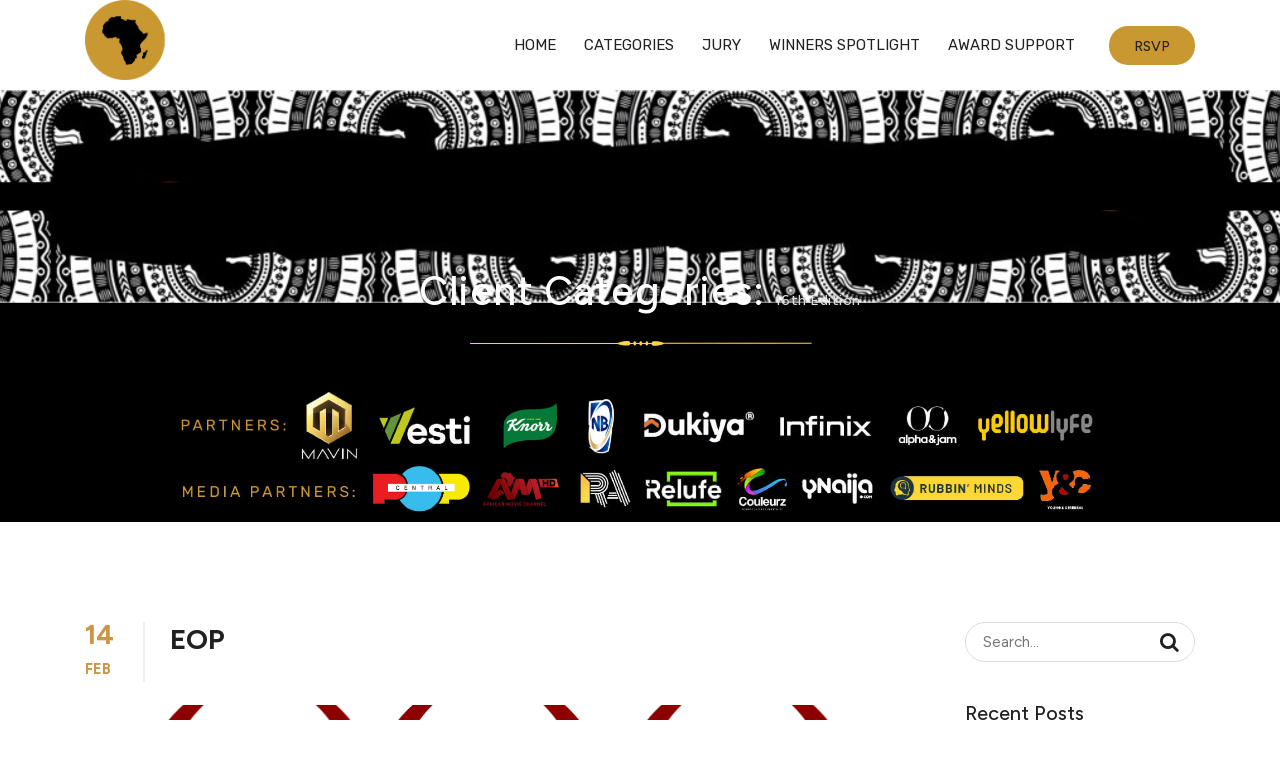

--- FILE ---
content_type: text/html; charset=UTF-8
request_url: https://awards.thefutureafrica.com/rsclient-category/16th-edition/
body_size: 25536
content:
<!doctype html>
<html lang="en-GB">
<head>
<meta charset="UTF-8">
<meta name="viewport" content="width=device-width, initial-scale=1">
<link rel="profile" href="https://gmpg.org/xfn/11">
<meta name='robots' content='index, follow, max-image-preview:large, max-snippet:-1, max-video-preview:-1' />
	<style>img:is([sizes="auto" i], [sizes^="auto," i]) { contain-intrinsic-size: 3000px 1500px }</style>
	
	<!-- This site is optimized with the Yoast SEO plugin v26.8 - https://yoast.com/product/yoast-seo-wordpress/ -->
	<title>16th Edition Archives - The Future Awards Africa</title>
	<link rel="canonical" href="https://awards.thefutureafrica.com/rsclient-category/16th-edition/" />
	<meta property="og:locale" content="en_GB" />
	<meta property="og:type" content="article" />
	<meta property="og:title" content="16th Edition Archives - The Future Awards Africa" />
	<meta property="og:url" content="https://awards.thefutureafrica.com/rsclient-category/16th-edition/" />
	<meta property="og:site_name" content="The Future Awards Africa" />
	<meta name="twitter:card" content="summary_large_image" />
	<script type="application/ld+json" class="yoast-schema-graph">{"@context":"https://schema.org","@graph":[{"@type":"CollectionPage","@id":"https://awards.thefutureafrica.com/rsclient-category/16th-edition/","url":"https://awards.thefutureafrica.com/rsclient-category/16th-edition/","name":"16th Edition Archives - The Future Awards Africa","isPartOf":{"@id":"https://awards.thefutureafrica.com/#website"},"primaryImageOfPage":{"@id":"https://awards.thefutureafrica.com/rsclient-category/16th-edition/#primaryimage"},"image":{"@id":"https://awards.thefutureafrica.com/rsclient-category/16th-edition/#primaryimage"},"thumbnailUrl":"https://awards.thefutureafrica.com/wp-content/uploads/2022/02/EOPSTUDIOS.png","breadcrumb":{"@id":"https://awards.thefutureafrica.com/rsclient-category/16th-edition/#breadcrumb"},"inLanguage":"en-GB"},{"@type":"ImageObject","inLanguage":"en-GB","@id":"https://awards.thefutureafrica.com/rsclient-category/16th-edition/#primaryimage","url":"https://awards.thefutureafrica.com/wp-content/uploads/2022/02/EOPSTUDIOS.png","contentUrl":"https://awards.thefutureafrica.com/wp-content/uploads/2022/02/EOPSTUDIOS.png","width":3000,"height":2304},{"@type":"BreadcrumbList","@id":"https://awards.thefutureafrica.com/rsclient-category/16th-edition/#breadcrumb","itemListElement":[{"@type":"ListItem","position":1,"name":"Home","item":"https://awards.thefutureafrica.com/"},{"@type":"ListItem","position":2,"name":"16th Edition"}]},{"@type":"WebSite","@id":"https://awards.thefutureafrica.com/#website","url":"https://awards.thefutureafrica.com/","name":"The Future Awards Africa","description":"Threads Of Legacy (19th Edition)","publisher":{"@id":"https://awards.thefutureafrica.com/#organization"},"potentialAction":[{"@type":"SearchAction","target":{"@type":"EntryPoint","urlTemplate":"https://awards.thefutureafrica.com/?s={search_term_string}"},"query-input":{"@type":"PropertyValueSpecification","valueRequired":true,"valueName":"search_term_string"}}],"inLanguage":"en-GB"},{"@type":"Organization","@id":"https://awards.thefutureafrica.com/#organization","name":"The Future Awards Africa","url":"https://awards.thefutureafrica.com/","logo":{"@type":"ImageObject","inLanguage":"en-GB","@id":"https://awards.thefutureafrica.com/#/schema/logo/image/","url":"https://awards.thefutureafrica.com/wp-content/uploads/2024/09/TFAA_New_Logo.png","contentUrl":"https://awards.thefutureafrica.com/wp-content/uploads/2024/09/TFAA_New_Logo.png","width":2081,"height":706,"caption":"The Future Awards Africa"},"image":{"@id":"https://awards.thefutureafrica.com/#/schema/logo/image/"}}]}</script>
	<!-- / Yoast SEO plugin. -->


<link rel='dns-prefetch' href='//js.surecart.com' />
<link rel='dns-prefetch' href='//fonts.googleapis.com' />
<link rel='dns-prefetch' href='//www.googletagmanager.com' />
<link rel='preconnect' href='https://fonts.gstatic.com' crossorigin />
<link rel="alternate" type="application/rss+xml" title="The Future Awards Africa &raquo; Feed" href="https://awards.thefutureafrica.com/feed/" />
<link rel="alternate" type="application/rss+xml" title="The Future Awards Africa &raquo; Comments Feed" href="https://awards.thefutureafrica.com/comments/feed/" />
<link rel="alternate" type="application/rss+xml" title="The Future Awards Africa &raquo; 16th Edition Client Categories Feed" href="https://awards.thefutureafrica.com/rsclient-category/16th-edition/feed/" />
<script type="text/javascript">
/* <![CDATA[ */
window._wpemojiSettings = {"baseUrl":"https:\/\/s.w.org\/images\/core\/emoji\/16.0.1\/72x72\/","ext":".png","svgUrl":"https:\/\/s.w.org\/images\/core\/emoji\/16.0.1\/svg\/","svgExt":".svg","source":{"concatemoji":"https:\/\/awards.thefutureafrica.com\/wp-includes\/js\/wp-emoji-release.min.js?ver=6.8.3"}};
/*! This file is auto-generated */
!function(s,n){var o,i,e;function c(e){try{var t={supportTests:e,timestamp:(new Date).valueOf()};sessionStorage.setItem(o,JSON.stringify(t))}catch(e){}}function p(e,t,n){e.clearRect(0,0,e.canvas.width,e.canvas.height),e.fillText(t,0,0);var t=new Uint32Array(e.getImageData(0,0,e.canvas.width,e.canvas.height).data),a=(e.clearRect(0,0,e.canvas.width,e.canvas.height),e.fillText(n,0,0),new Uint32Array(e.getImageData(0,0,e.canvas.width,e.canvas.height).data));return t.every(function(e,t){return e===a[t]})}function u(e,t){e.clearRect(0,0,e.canvas.width,e.canvas.height),e.fillText(t,0,0);for(var n=e.getImageData(16,16,1,1),a=0;a<n.data.length;a++)if(0!==n.data[a])return!1;return!0}function f(e,t,n,a){switch(t){case"flag":return n(e,"\ud83c\udff3\ufe0f\u200d\u26a7\ufe0f","\ud83c\udff3\ufe0f\u200b\u26a7\ufe0f")?!1:!n(e,"\ud83c\udde8\ud83c\uddf6","\ud83c\udde8\u200b\ud83c\uddf6")&&!n(e,"\ud83c\udff4\udb40\udc67\udb40\udc62\udb40\udc65\udb40\udc6e\udb40\udc67\udb40\udc7f","\ud83c\udff4\u200b\udb40\udc67\u200b\udb40\udc62\u200b\udb40\udc65\u200b\udb40\udc6e\u200b\udb40\udc67\u200b\udb40\udc7f");case"emoji":return!a(e,"\ud83e\udedf")}return!1}function g(e,t,n,a){var r="undefined"!=typeof WorkerGlobalScope&&self instanceof WorkerGlobalScope?new OffscreenCanvas(300,150):s.createElement("canvas"),o=r.getContext("2d",{willReadFrequently:!0}),i=(o.textBaseline="top",o.font="600 32px Arial",{});return e.forEach(function(e){i[e]=t(o,e,n,a)}),i}function t(e){var t=s.createElement("script");t.src=e,t.defer=!0,s.head.appendChild(t)}"undefined"!=typeof Promise&&(o="wpEmojiSettingsSupports",i=["flag","emoji"],n.supports={everything:!0,everythingExceptFlag:!0},e=new Promise(function(e){s.addEventListener("DOMContentLoaded",e,{once:!0})}),new Promise(function(t){var n=function(){try{var e=JSON.parse(sessionStorage.getItem(o));if("object"==typeof e&&"number"==typeof e.timestamp&&(new Date).valueOf()<e.timestamp+604800&&"object"==typeof e.supportTests)return e.supportTests}catch(e){}return null}();if(!n){if("undefined"!=typeof Worker&&"undefined"!=typeof OffscreenCanvas&&"undefined"!=typeof URL&&URL.createObjectURL&&"undefined"!=typeof Blob)try{var e="postMessage("+g.toString()+"("+[JSON.stringify(i),f.toString(),p.toString(),u.toString()].join(",")+"));",a=new Blob([e],{type:"text/javascript"}),r=new Worker(URL.createObjectURL(a),{name:"wpTestEmojiSupports"});return void(r.onmessage=function(e){c(n=e.data),r.terminate(),t(n)})}catch(e){}c(n=g(i,f,p,u))}t(n)}).then(function(e){for(var t in e)n.supports[t]=e[t],n.supports.everything=n.supports.everything&&n.supports[t],"flag"!==t&&(n.supports.everythingExceptFlag=n.supports.everythingExceptFlag&&n.supports[t]);n.supports.everythingExceptFlag=n.supports.everythingExceptFlag&&!n.supports.flag,n.DOMReady=!1,n.readyCallback=function(){n.DOMReady=!0}}).then(function(){return e}).then(function(){var e;n.supports.everything||(n.readyCallback(),(e=n.source||{}).concatemoji?t(e.concatemoji):e.wpemoji&&e.twemoji&&(t(e.twemoji),t(e.wpemoji)))}))}((window,document),window._wpemojiSettings);
/* ]]> */
</script>

<link rel='stylesheet' id='formidable-css' href='https://awards.thefutureafrica.com/wp-content/plugins/formidable/css/formidableforms.css?ver=12161547' type='text/css' media='all' />
<link rel='stylesheet' id='sbi_styles-css' href='https://awards.thefutureafrica.com/wp-content/plugins/instagram-feed/css/sbi-styles.min.css?ver=6.10.0' type='text/css' media='all' />
<style id='wp-emoji-styles-inline-css' type='text/css'>

	img.wp-smiley, img.emoji {
		display: inline !important;
		border: none !important;
		box-shadow: none !important;
		height: 1em !important;
		width: 1em !important;
		margin: 0 0.07em !important;
		vertical-align: -0.1em !important;
		background: none !important;
		padding: 0 !important;
	}
</style>
<link rel='stylesheet' id='wp-block-library-css' href='https://awards.thefutureafrica.com/wp-includes/css/dist/block-library/style.min.css?ver=6.8.3' type='text/css' media='all' />
<style id='classic-theme-styles-inline-css' type='text/css'>
/*! This file is auto-generated */
.wp-block-button__link{color:#fff;background-color:#32373c;border-radius:9999px;box-shadow:none;text-decoration:none;padding:calc(.667em + 2px) calc(1.333em + 2px);font-size:1.125em}.wp-block-file__button{background:#32373c;color:#fff;text-decoration:none}
</style>
<link rel='stylesheet' id='surecart-line-item-css' href='https://awards.thefutureafrica.com/wp-content/plugins/surecart/packages/blocks-next/build/styles/line-item.css?ver=1765900032' type='text/css' media='all' />
<style id='surecart-slide-out-cart-bump-line-item-style-2-inline-css' type='text/css'>
.wp-block-surecart-slide-out-cart-bump-line-item .sc-bump-line-item__description{font-size:var(--sc-price-label-font-size,var(--sc-input-help-text-font-size-medium));line-height:var(--sc-line-height-dense)}.wp-block-surecart-slide-out-cart-bump-line-item .sc-bump-line-item__price{font-size:var(--sc-font-size-medium);font-weight:var(--sc-font-weight-semibold);line-height:var(--sc-line-height-dense)}

</style>
<style id='surecart-cart-close-button-style-inline-css' type='text/css'>
.wp-block-surecart-cart-close-button{color:var(--sc-input-help-text-color);cursor:pointer;font-size:20px}.wp-block-surecart-cart-close-button svg{height:1em;width:1em}

</style>
<style id='surecart-cart-count-style-inline-css' type='text/css'>
.wp-block-surecart-cart-count{background-color:var(--sc-panel-background-color);border:1px solid var(--sc-input-border-color);color:var(--sc-cart-main-label-text-color)}

</style>
<link rel='stylesheet' id='surecart-coupon-form-css' href='https://awards.thefutureafrica.com/wp-content/plugins/surecart/packages/blocks-next/build/styles/coupon-form.css?ver=1765900032' type='text/css' media='all' />
<link rel='stylesheet' id='surecart-form-control-css' href='https://awards.thefutureafrica.com/wp-content/plugins/surecart/packages/blocks-next/build/styles/form-control.css?ver=1765900032' type='text/css' media='all' />
<style id='surecart-slide-out-cart-coupon-style-4-inline-css' type='text/css'>
.wp-block-surecart-slide-out-cart-coupon .trigger{cursor:pointer}.wp-block-surecart-slide-out-cart-coupon .trigger:hover{text-decoration:underline}.wp-block-surecart-slide-out-cart-coupon .sc-tag button{background:rgba(0,0,0,0);border:none;-webkit-box-shadow:none;box-shadow:none;color:var(--sc-color-gray-700);cursor:pointer;margin-left:.5em;padding:0}.wp-block-surecart-slide-out-cart-coupon .sc-tag button:focus{-webkit-box-shadow:0 0 0 var(--sc-focus-ring-width) var(--sc-focus-ring-color-primary);box-shadow:0 0 0 var(--sc-focus-ring-width) var(--sc-focus-ring-color-primary);outline:none}.wp-block-surecart-slide-out-cart-coupon .sc-tag button svg{height:16px;width:16px}.wp-block-surecart-slide-out-cart-coupon .sc-line-item__price-description[hidden]{display:none}.wp-block-surecart-slide-out-cart-coupon .sc-coupon-input-label{font-size:var(--sc-input-label-font-size-medium);font-style:normal;font-weight:var(--sc-font-weight-normal);margin-bottom:var(--sc-input-label-margin)}

</style>
<link rel='stylesheet' id='surecart-tag-css' href='https://awards.thefutureafrica.com/wp-content/plugins/surecart/packages/blocks-next/build/styles/tag.css?ver=1765900032' type='text/css' media='all' />
<style id='surecart-slide-out-cart-header-style-2-inline-css' type='text/css'>
.wp-block-surecart-slide-out-cart-header{display:-webkit-box;display:-ms-flexbox;display:flex;-webkit-box-align:center;-ms-flex-align:center;align-items:center;-webkit-box-pack:justify;-ms-flex-pack:justify;justify-content:space-between}.wp-block-surecart-slide-out-cart-header button{background:none;border:none;-webkit-box-shadow:none;box-shadow:none;color:var(--sc-primary-color);cursor:pointer;margin:0;padding:0}.wp-block-surecart-slide-out-cart-header button:focus{-webkit-box-shadow:0 0 0 var(--sc-focus-ring-width) var(--sc-focus-ring-color-primary);box-shadow:0 0 0 var(--sc-focus-ring-width) var(--sc-focus-ring-color-primary);outline:none}.wp-block-surecart-slide-out-cart-header__title{overflow:hidden;padding:0 var(--sc-spacing-small);text-align:center;text-overflow:ellipsis;white-space:nowrap}.wp-block-surecart-slide-out-cart-header__close,.wp-block-surecart-slide-out-cart-header__close svg{cursor:pointer;height:20px;width:20px}

</style>
<link rel='stylesheet' id='surecart-cart-icon-style-css' href='https://awards.thefutureafrica.com/wp-content/plugins/surecart/packages/blocks-next/build/blocks/cart-icon/style-index.css?ver=1.0.0' type='text/css' media='all' />
<link rel='stylesheet' id='surecart-wp-buttons-css' href='https://awards.thefutureafrica.com/wp-content/plugins/surecart/packages/blocks-next/build/styles/wp-buttons.css?ver=1765900032' type='text/css' media='all' />
<link rel='stylesheet' id='surecart-wp-button-css' href='https://awards.thefutureafrica.com/wp-content/plugins/surecart/packages/blocks-next/build/styles/wp-button.css?ver=1765900032' type='text/css' media='all' />
<style id='surecart-slide-out-cart-items-submit-style-3-inline-css' type='text/css'>
.sc-cart-items-submit__wrapper .wp-block-button__link,.sc-cart-items-submit__wrapper a.wp-block-button__link{background:var(--sc-color-primary-500);-webkit-box-sizing:border-box;box-sizing:border-box;color:#fff;display:block;position:relative;text-align:center;text-decoration:none;width:100%}.sc-cart-items-submit__wrapper .wp-block-button__link:focus,.sc-cart-items-submit__wrapper a.wp-block-button__link:focus{-webkit-box-shadow:0 0 0 var(--sc-focus-ring-width) var(--sc-focus-ring-color-primary);box-shadow:0 0 0 var(--sc-focus-ring-width) var(--sc-focus-ring-color-primary);outline:none}.sc-cart-items-submit__wrapper.wp-block-buttons>.wp-block-button{display:block;text-decoration:none!important;width:100%}

</style>
<link rel='stylesheet' id='surecart-product-line-item-css' href='https://awards.thefutureafrica.com/wp-content/plugins/surecart/packages/blocks-next/build/styles/product-line-item.css?ver=1765900032' type='text/css' media='all' />
<link rel='stylesheet' id='surecart-input-group-css' href='https://awards.thefutureafrica.com/wp-content/plugins/surecart/packages/blocks-next/build/styles/input-group.css?ver=1765900032' type='text/css' media='all' />
<link rel='stylesheet' id='surecart-quantity-selector-css' href='https://awards.thefutureafrica.com/wp-content/plugins/surecart/packages/blocks-next/build/styles/quantity-selector.css?ver=1765900032' type='text/css' media='all' />
<link rel='stylesheet' id='surecart-slide-out-cart-items-style-5-css' href='https://awards.thefutureafrica.com/wp-content/plugins/surecart/packages/blocks-next/build/blocks/cart-items/style-index.css?ver=1.0.0' type='text/css' media='all' />
<style id='surecart-cart-line-item-amount-style-inline-css' type='text/css'>
.wp-block-surecart-cart-line-item-amount{color:var(--sc-cart-main-label-text-color)}

</style>
<style id='surecart-cart-line-item-fees-style-inline-css' type='text/css'>
.wp-block-surecart-cart-line-item-fees{color:var(--sc-input-help-text-color)}

</style>
<style id='surecart-cart-line-item-image-style-inline-css' type='text/css'>
.wp-block-surecart-cart-line-item-image{border-color:var(--sc-color-gray-300);-webkit-box-sizing:border-box;box-sizing:border-box;height:auto;max-width:100%;vertical-align:bottom}.wp-block-surecart-cart-line-item-image.sc-is-covered{-o-object-fit:cover;object-fit:cover}.wp-block-surecart-cart-line-item-image.sc-is-contained{-o-object-fit:contain;object-fit:contain}.sc-cart-line-item-image-wrap{-ms-flex-negative:0;flex-shrink:0}

</style>
<style id='surecart-cart-line-item-interval-style-inline-css' type='text/css'>
.wp-block-surecart-cart-line-item-interval{color:var(--sc-input-help-text-color)}

</style>
<link rel='stylesheet' id='surecart-cart-line-item-note-style-css' href='https://awards.thefutureafrica.com/wp-content/plugins/surecart/packages/blocks-next/build/blocks/cart-line-item-note/style-index.css?ver=1.0.0' type='text/css' media='all' />
<style id='surecart-cart-line-item-price-name-style-inline-css' type='text/css'>
.wp-block-surecart-cart-line-item-price-name{color:var(--sc-input-help-text-color);text-wrap:auto}

</style>
<style id='surecart-cart-line-item-quantity-style-inline-css' type='text/css'>
.wp-block-surecart-cart-line-item-quantity{color:var(--sc-input-color)}.wp-block-surecart-cart-line-item-quantity.sc-input-group{border:none;-webkit-box-shadow:none;box-shadow:none}.wp-block-surecart-cart-line-item-quantity input[type=number].sc-form-control.sc-quantity-selector__control,.wp-block-surecart-cart-line-item-quantity.sc-input-group-text{color:inherit}

</style>
<style id='surecart-cart-line-item-remove-style-inline-css' type='text/css'>
.wp-block-surecart-cart-line-item-remove{cursor:pointer;display:-webkit-inline-box;display:-ms-inline-flexbox;display:inline-flex;-webkit-box-align:center;-ms-flex-align:center;align-items:center;color:var(--sc-input-help-text-color);font-size:var(--sc-font-size-medium);font-weight:var(--sc-font-weight-semibold);gap:.25em}.wp-block-surecart-cart-line-item-remove__icon{height:1.1em;width:1.1em}

</style>
<style id='surecart-cart-line-item-scratch-amount-style-inline-css' type='text/css'>
.wp-block-surecart-cart-line-item-scratch-amount{color:var(--sc-input-help-text-color);text-decoration:line-through}

</style>
<style id='surecart-cart-line-item-status-style-inline-css' type='text/css'>
.wp-block-surecart-cart-line-item-status{--sc-cart-line-item-status-color:var(--sc-color-danger-600);display:-webkit-inline-box;display:-ms-inline-flexbox;display:inline-flex;-webkit-box-align:center;-ms-flex-align:center;align-items:center;color:var(--sc-cart-line-item-status-color);font-size:var(--sc-font-size-small);font-weight:var(--sc-font-weight-semibold);gap:.25em}.surecart-theme-dark .wp-block-surecart-cart-line-item-status{--sc-cart-line-item-status-color:var(--sc-color-danger-400)}

</style>
<style id='surecart-cart-line-item-title-style-inline-css' type='text/css'>
.wp-block-surecart-cart-line-item-title{color:var(--sc-cart-main-label-text-color);text-wrap:wrap}

</style>
<style id='surecart-cart-line-item-trial-style-inline-css' type='text/css'>
.wp-block-surecart-cart-line-item-trial{color:var(--sc-input-help-text-color)}

</style>
<style id='surecart-cart-line-item-variant-style-inline-css' type='text/css'>
.wp-block-surecart-cart-line-item-variant{color:var(--sc-input-help-text-color)}

</style>
<link rel='stylesheet' id='surecart-toggle-css' href='https://awards.thefutureafrica.com/wp-content/plugins/surecart/packages/blocks-next/build/styles/toggle.css?ver=1765900032' type='text/css' media='all' />
<link rel='stylesheet' id='surecart-slide-out-cart-line-items-style-6-css' href='https://awards.thefutureafrica.com/wp-content/plugins/surecart/packages/blocks-next/build/blocks/cart-line-items/style-index.css?ver=1.0.0' type='text/css' media='all' />
<link rel='stylesheet' id='surecart-cart-menu-icon-button-style-css' href='https://awards.thefutureafrica.com/wp-content/plugins/surecart/packages/blocks-next/build/blocks/cart-menu-button/style-index.css?ver=1.0.0' type='text/css' media='all' />
<link rel='stylesheet' id='surecart-text-css' href='https://awards.thefutureafrica.com/wp-content/plugins/surecart/packages/blocks-next/build/styles/text.css?ver=1765900032' type='text/css' media='all' />
<style id='surecart-slide-out-cart-message-style-2-inline-css' type='text/css'>
.wp-block-surecart-slide-out-cart-message{font-size:var(--sc-font-size-x-small);line-height:var(--sc-line-height-dense)}

</style>
<style id='surecart-slide-out-cart-submit-style-3-inline-css' type='text/css'>
.sc-cart-submit__wrapper a.wp-block-button__link{-webkit-box-sizing:border-box;box-sizing:border-box;display:block;position:relative;text-align:center;text-decoration:none;width:100%}.sc-cart-submit__wrapper a.wp-block-button__link:focus{-webkit-box-shadow:0 0 0 var(--sc-focus-ring-width) var(--sc-focus-ring-color-primary);box-shadow:0 0 0 var(--sc-focus-ring-width) var(--sc-focus-ring-color-primary);outline:none}.sc-cart-submit__wrapper.wp-block-buttons>.wp-block-button{display:block;text-decoration:none!important;width:100%}

</style>
<style id='surecart-cart-subtotal-amount-style-inline-css' type='text/css'>
.wp-block-surecart-cart-subtotal-amount{color:var(--sc-cart-main-label-text-color)}

</style>
<link rel='stylesheet' id='surecart-drawer-css' href='https://awards.thefutureafrica.com/wp-content/plugins/surecart/packages/blocks-next/build/styles/drawer.css?ver=1765900032' type='text/css' media='all' />
<link rel='stylesheet' id='surecart-block-ui-css' href='https://awards.thefutureafrica.com/wp-content/plugins/surecart/packages/blocks-next/build/styles/block-ui.css?ver=1765900032' type='text/css' media='all' />
<link rel='stylesheet' id='surecart-alert-css' href='https://awards.thefutureafrica.com/wp-content/plugins/surecart/packages/blocks-next/build/styles/alert.css?ver=1765900032' type='text/css' media='all' />
<style id='surecart-slide-out-cart-style-4-inline-css' type='text/css'>
.wp-block-surecart-slide-out-cart{-webkit-box-flex:1;border:var(--sc-drawer-border);-webkit-box-shadow:0 1px 2px rgba(13,19,30,.102);box-shadow:0 1px 2px rgba(13,19,30,.102);color:var(--sc-cart-main-label-text-color);-ms-flex:1 1 auto;flex:1 1 auto;font-size:16px;margin:auto;overflow:auto;width:100%}.wp-block-surecart-slide-out-cart .sc-alert{border-radius:0}.wp-block-surecart-slide-out-cart .sc-alert__icon svg{height:24px;width:24px}.wp-block-surecart-slide-out-cart .sc-alert :not(:first-child){margin-bottom:0}html:has(dialog.sc-drawer[open]){overflow:hidden;scrollbar-gutter:stable}

</style>
<link rel='stylesheet' id='surecart-theme-base-css' href='https://awards.thefutureafrica.com/wp-content/plugins/surecart/packages/blocks-next/build/styles/theme-base.css?ver=1765900032' type='text/css' media='all' />
<style id='surecart-theme-base-inline-css' type='text/css'>
@-webkit-keyframes sheen{0%{background-position:200% 0}to{background-position:-200% 0}}@keyframes sheen{0%{background-position:200% 0}to{background-position:-200% 0}}sc-form{display:block}sc-form>:not(:last-child){margin-bottom:var(--sc-form-row-spacing,.75em)}sc-form>:not(:last-child).wp-block-spacer{margin-bottom:0}sc-invoice-details:not(.hydrated),sc-invoice-details:not(:defined){display:none}sc-customer-email:not(.hydrated),sc-customer-email:not(:defined),sc-customer-name:not(.hydrated),sc-customer-name:not(:defined),sc-input:not(.hydrated),sc-input:not(:defined){-webkit-animation:sheen 3s ease-in-out infinite;animation:sheen 3s ease-in-out infinite;background:-webkit-gradient(linear,right top,left top,from(rgba(75,85,99,.2)),color-stop(rgba(75,85,99,.1)),color-stop(rgba(75,85,99,.1)),to(rgba(75,85,99,.2)));background:linear-gradient(270deg,rgba(75,85,99,.2),rgba(75,85,99,.1),rgba(75,85,99,.1),rgba(75,85,99,.2));background-size:400% 100%;border-radius:var(--sc-input-border-radius-medium);display:block;height:var(--sc-input-height-medium)}sc-button:not(.hydrated),sc-button:not(:defined),sc-order-submit:not(.hydrated),sc-order-submit:not(:defined){-webkit-animation:sheen 3s ease-in-out infinite;animation:sheen 3s ease-in-out infinite;background:-webkit-gradient(linear,right top,left top,from(rgba(75,85,99,.2)),color-stop(rgba(75,85,99,.1)),color-stop(rgba(75,85,99,.1)),to(rgba(75,85,99,.2)));background:linear-gradient(270deg,rgba(75,85,99,.2),rgba(75,85,99,.1),rgba(75,85,99,.1),rgba(75,85,99,.2));background-size:400% 100%;border-radius:var(--sc-input-border-radius-medium);color:rgba(0,0,0,0);display:block;height:var(--sc-input-height-large);text-align:center;width:auto}sc-order-summary:not(.hydrated),sc-order-summary:not(:defined){-webkit-animation:sheen 3s ease-in-out infinite;animation:sheen 3s ease-in-out infinite;background:-webkit-gradient(linear,right top,left top,from(rgba(75,85,99,.2)),color-stop(rgba(75,85,99,.1)),color-stop(rgba(75,85,99,.1)),to(rgba(75,85,99,.2)));background:linear-gradient(270deg,rgba(75,85,99,.2),rgba(75,85,99,.1),rgba(75,85,99,.1),rgba(75,85,99,.2));background-size:400% 100%;border-radius:var(--sc-input-border-radius-medium);color:rgba(0,0,0,0);display:block;height:var(--sc-input-height-large);text-align:center;width:auto}sc-tab-group:not(.hydrated),sc-tab-group:not(:defined),sc-tab:not(.hydrated),sc-tab:not(:defined){visibility:hidden}sc-column:not(.hydrated),sc-column:not(:defined){opacity:0;visibility:hidden}sc-columns{-webkit-box-sizing:border-box;box-sizing:border-box;display:-webkit-box;display:-ms-flexbox;display:flex;-ms-flex-wrap:wrap!important;flex-wrap:wrap!important;gap:var(--sc-column-spacing,var(--sc-spacing-xxxx-large));margin-left:auto;margin-right:auto;width:100%;-webkit-box-align:initial!important;-ms-flex-align:initial!important;align-items:normal!important}@media(min-width:782px){sc-columns{-ms-flex-wrap:nowrap!important;flex-wrap:nowrap!important}}sc-columns.are-vertically-aligned-top{-webkit-box-align:start;-ms-flex-align:start;align-items:flex-start}sc-columns.are-vertically-aligned-center{-webkit-box-align:center;-ms-flex-align:center;align-items:center}sc-columns.are-vertically-aligned-bottom{-webkit-box-align:end;-ms-flex-align:end;align-items:flex-end}@media(max-width:781px){sc-columns:not(.is-not-stacked-on-mobile).is-full-height>sc-column{padding:30px!important}sc-columns:not(.is-not-stacked-on-mobile)>sc-column{-ms-flex-preferred-size:100%!important;flex-basis:100%!important}}@media(min-width:782px){sc-columns:not(.is-not-stacked-on-mobile)>sc-column{-ms-flex-preferred-size:0;flex-basis:0;-webkit-box-flex:1;-ms-flex-positive:1;flex-grow:1}sc-columns:not(.is-not-stacked-on-mobile)>sc-column[style*=flex-basis]{-webkit-box-flex:0;-ms-flex-positive:0;flex-grow:0}}sc-columns.is-not-stacked-on-mobile{-ms-flex-wrap:nowrap!important;flex-wrap:nowrap!important}sc-columns.is-not-stacked-on-mobile>sc-column{-ms-flex-preferred-size:0;flex-basis:0;-webkit-box-flex:1;-ms-flex-positive:1;flex-grow:1}sc-columns.is-not-stacked-on-mobile>sc-column[style*=flex-basis]{-webkit-box-flex:0;-ms-flex-positive:0;flex-grow:0}sc-column{display:block;-webkit-box-flex:1;-ms-flex-positive:1;flex-grow:1;min-width:0;overflow-wrap:break-word;word-break:break-word}sc-column.is-vertically-aligned-top{-ms-flex-item-align:start;align-self:flex-start}sc-column.is-vertically-aligned-center{-ms-flex-item-align:center;-ms-grid-row-align:center;align-self:center}sc-column.is-vertically-aligned-bottom{-ms-flex-item-align:end;align-self:flex-end}sc-column.is-vertically-aligned-bottom,sc-column.is-vertically-aligned-center,sc-column.is-vertically-aligned-top{width:100%}@media(min-width:782px){sc-column.is-sticky{position:sticky!important;-ms-flex-item-align:start;align-self:flex-start;top:0}}sc-column>:not(.wp-block-spacer):not(:last-child):not(.is-empty):not(style){margin-bottom:var(--sc-form-row-spacing,.75em)}sc-column>:not(.wp-block-spacer):not(:last-child):not(.is-empty):not(style):not(.is-layout-flex){display:block}.hydrated{visibility:inherit}
:root {--sc-color-primary-500: #000000;--sc-focus-ring-color-primary: #000000;--sc-input-border-color-focus: #000000;--sc-color-gray-900: #000;--sc-color-primary-text: #ffffff;}
</style>
<link rel='stylesheet' id='surecart-dropdown-css' href='https://awards.thefutureafrica.com/wp-content/plugins/surecart/packages/blocks-next/build/styles/dropdown.css?ver=1765900032' type='text/css' media='all' />
<link rel='stylesheet' id='surecart-button-css' href='https://awards.thefutureafrica.com/wp-content/plugins/surecart/packages/blocks-next/build/styles/button.css?ver=1765900032' type='text/css' media='all' />
<link rel='stylesheet' id='surecart-currency-switcher-style-3-css' href='https://awards.thefutureafrica.com/wp-content/plugins/surecart/packages/blocks-next/build/blocks/currency-switcher/style-index.css?ver=1.0.0' type='text/css' media='all' />
<style id='surecart-price-scratch-amount-style-inline-css' type='text/css'>
.wp-block-surecart-price-scratch-amount{text-decoration:line-through}

</style>
<link rel='stylesheet' id='surecart-spinner-css' href='https://awards.thefutureafrica.com/wp-content/plugins/surecart/packages/blocks-next/build/styles/spinner.css?ver=1765900032' type='text/css' media='all' />
<style id='surecart-product-buy-buttons-style-2-inline-css' type='text/css'>
.wp-block-surecart-product-buy-buttons{width:100%}.wp-block-surecart-product-buy-buttons button.wp-block-button__link{font-size:inherit}

</style>
<style id='surecart-product-collection-tag-style-inline-css' type='text/css'>
.wp-block.wp-block-surecart-product-collection-tag{margin-bottom:0;margin-top:0}

</style>
<style id='surecart-product-collection-tags-style-inline-css' type='text/css'>
.wp-block-surecart-product-page ul.wp-block-surecart-product-collection-tags,ul.wp-block-surecart-product-collection-tags{display:-webkit-box;display:-ms-flexbox;display:flex;gap:3px;list-style:none;margin:0;max-width:100%;padding:0;width:100%}

</style>
<link rel='stylesheet' id='surecart-prose-css' href='https://awards.thefutureafrica.com/wp-content/plugins/surecart/packages/blocks-next/build/styles/prose.css?ver=1765900032' type='text/css' media='all' />
<style id='surecart-product-image-style-inline-css' type='text/css'>
.wp-block-surecart-product-image{aspect-ratio:1/1.33;margin-top:0;overflow:hidden}.wp-block-surecart-product-image img{-webkit-box-sizing:border-box;box-sizing:border-box;display:block;height:100%;max-width:100%;-o-object-fit:contain;object-fit:contain;-webkit-transition:-webkit-transform var(--sc-transition-medium) ease;transition:-webkit-transform var(--sc-transition-medium) ease;transition:transform var(--sc-transition-medium) ease;transition:transform var(--sc-transition-medium) ease,-webkit-transform var(--sc-transition-medium) ease;width:100%}.wp-block-surecart-product-image.sc-is-covered img{-o-object-fit:cover;object-fit:cover}.wp-block-surecart-product-image.sc-is-contained img{-o-object-fit:contain;object-fit:contain}.wp-block-surecart-product-image:hover img{-webkit-transform:scale(1.05);-ms-transform:scale(1.05);transform:scale(1.05)}.wp-block-surecart-product-image_placeholder{background-color:var(--sc-color-gray-300);height:100%;width:100%}

</style>
<style id='surecart-product-line-item-note-style-2-inline-css' type='text/css'>
.wp-block-surecart-product-line-item-note{width:100%}

</style>
<link rel='stylesheet' id='surecart-radio-checkbox-css' href='https://awards.thefutureafrica.com/wp-content/plugins/surecart/packages/blocks-next/build/styles/radio-checkbox.css?ver=1765900032' type='text/css' media='all' />
<style id='surecart-product-list-filter-checkboxes-template-style-inline-css' type='text/css'>
.wp-block-surecart-product-list-filter-checkboxes{width:100%}.wp-block-surecart-product-list-filter-checkboxes .wp-block-surecart-product-list-filter-checkbox{cursor:pointer;text-decoration:none!important}.wp-block-surecart-product-list-filter-checkboxes .wp-block-surecart-product-list-filter-checkbox input[type=checkbox],.wp-block-surecart-product-list-filter-checkboxes .wp-block-surecart-product-list-filter-checkbox label{cursor:pointer}

</style>
<style id='surecart-product-list-filter-tags-template-style-inline-css' type='text/css'>
.wp-block-surecart-product-list-filter-tags-template{width:100%}

</style>
<style id='surecart-product-list-filter-tags-style-inline-css' type='text/css'>
.wp-block-surecart-product-list-filter-tags.is-empty{display:none}

</style>
<style id='surecart-product-list-related-style-inline-css' type='text/css'>
.wp-block-surecart-product-list-related{-webkit-box-sizing:border-box;box-sizing:border-box;position:relative}.wp-block-surecart-product-list-related .alignwide{margin:auto;padding:0;width:100%}.alignwide.wp-block-group:has(+.wp-block-surecart-product-list-related),.alignwide.wp-block-group:has(.wp-block-surecart-product-list-related),.alignwide.wp-block-surecart-product-list-related{margin-left:auto;margin-right:auto;max-width:100%}.is-layout-flex{display:-webkit-box;display:-ms-flexbox;display:flex}.is-layout-grid{display:-ms-grid;display:grid}

</style>
<style id='surecart-product-list-search-style-5-inline-css' type='text/css'>
.wp-block-surecart-product-list-search.sc-input-group{max-width:250px;min-height:30px;width:100%;-webkit-box-align:center;-ms-flex-align:center;align-items:center}

</style>
<style id='surecart-product-list-sidebar-toggle-style-inline-css' type='text/css'>
.wp-block-surecart-product-list-sidebar-toggle{color:currentColor;cursor:pointer;display:-webkit-inline-box;display:-ms-inline-flexbox;display:inline-flex;gap:.5em;margin:0;padding:0;-webkit-user-select:none;-moz-user-select:none;-ms-user-select:none;user-select:none;width:-webkit-fit-content;width:-moz-fit-content;width:fit-content;-webkit-box-align:center;-ms-flex-align:center;align-items:center;font-weight:var(--sc-font-weight-semibold)}.sc-sidebar-toggle__icon{height:1em;width:1em}@media(max-width:779px){.sc-sidebar-toggle-desktop{display:none}}@media(min-width:780px){.sc-sidebar-toggle-mobile{display:none!important}}

</style>
<link rel='stylesheet' id='surecart-product-list-sidebar-style-css' href='https://awards.thefutureafrica.com/wp-content/plugins/surecart/packages/blocks-next/build/blocks/product-list-sidebar/style-index.css?ver=1.0.0' type='text/css' media='all' />
<style id='surecart-product-list-sort-radio-group-template-style-inline-css' type='text/css'>
.wp-block-surecart-product-list-sort-radio-group{width:100%}.wp-block-surecart-product-list-sort-radio-group .wp-block-surecart-product-list-sort-radio{text-decoration:none!important}.wp-block-surecart-product-list-sort-radio-group .wp-block-surecart-product-list-sort-radio input[type=radio],.wp-block-surecart-product-list-sort-radio-group .wp-block-surecart-product-list-sort-radio label{cursor:pointer}

</style>
<style id='surecart-product-list-style-inline-css' type='text/css'>
.wp-block-surecart-product-list{-webkit-box-sizing:border-box;box-sizing:border-box;position:relative}.alignwide.wp-block-group:has(+.wp-block-surecart-product-list),.alignwide.wp-block-group:has(.wp-block-surecart-product-list),.alignwide.wp-block-surecart-product-list{margin-left:auto;margin-right:auto;max-width:100%}.is-layout-flex{display:-webkit-box;display:-ms-flexbox;display:flex}.is-layout-grid{display:-ms-grid;display:grid}

</style>
<style id='surecart-product-media-style-inline-css' type='text/css'>
.wp-block-surecart-product-media{text-align:center}.wp-block-surecart-product-media img,.wp-block-surecart-product-media video{height:auto;max-width:100%;-o-object-fit:contain;object-fit:contain}

</style>
<style id='surecart-product-page-style-inline-css' type='text/css'>
.wp-block-surecart-product-page{-webkit-box-sizing:border-box;box-sizing:border-box;width:100%}.wp-block-surecart-product-page.alignwide{margin:auto;padding:0;width:100%}.is-layout-flex{display:-webkit-box;display:-ms-flexbox;display:flex}.is-layout-grid{display:-ms-grid;display:grid}

</style>
<style id='surecart-product-pagination-next-style-inline-css' type='text/css'>
.wp-block-surecart-product-pagination-next{display:-webkit-inline-box;display:-ms-inline-flexbox;display:inline-flex;-webkit-box-align:center;-ms-flex-align:center;align-items:center;color:inherit;gap:var(--sc-spacing-xx-small);text-decoration:none!important}.wp-block-surecart-product-pagination-next__icon{height:1em;width:1em}.wp-block-surecart-product-pagination-next:focus:not(:focus-visible){outline:none}.wp-block-surecart-product-pagination-next[aria-disabled]{opacity:.5;pointer-events:none;text-decoration:none}

</style>
<style id='surecart-product-pagination-numbers-style-inline-css' type='text/css'>
.wp-block-surecart-product-pagination-numbers a{display:-webkit-inline-box;display:-ms-inline-flexbox;display:inline-flex;-webkit-box-align:center;-ms-flex-align:center;align-items:center;color:inherit;gap:var(--sc-spacing-xx-small);line-height:1;padding:.25em;text-decoration:none!important}.wp-block-surecart-product-pagination-numbers a[disabled]{opacity:.5;pointer-events:none}.wp-block-surecart-product-pagination-numbers a:focus:not(:focus-visible){outline:none}

</style>
<style id='surecart-product-pagination-previous-style-inline-css' type='text/css'>
.wp-block-surecart-product-pagination-previous{display:-webkit-inline-box;display:-ms-inline-flexbox;display:inline-flex;-webkit-box-align:center;-ms-flex-align:center;align-items:center;color:inherit;gap:var(--sc-spacing-xx-small);text-decoration:none!important}.wp-block-surecart-product-pagination-previous__icon{height:1em;width:1em}.wp-block-surecart-product-pagination-previous:focus:not(:focus-visible){outline:none}.wp-block-surecart-product-pagination-previous[aria-disabled]{opacity:.5;pointer-events:none;text-decoration:none}

</style>
<link rel='stylesheet' id='surecart-product-pagination-style-css' href='https://awards.thefutureafrica.com/wp-content/plugins/surecart/packages/blocks-next/build/blocks/product-pagination/style-index.css?ver=1.0.0' type='text/css' media='all' />
<link rel='stylesheet' id='surecart-choice-css' href='https://awards.thefutureafrica.com/wp-content/plugins/surecart/packages/blocks-next/build/styles/choice.css?ver=1765900032' type='text/css' media='all' />
<style id='surecart-product-price-choice-template-style-2-inline-css' type='text/css'>
.wp-block-surecart-product-price-choice-template{container-name:product-price-choice-template;container-type:inline-size}.wp-block-surecart-product-price-choice-template .wp-block-group.is-vertical.is-content-justification-right{text-align:right}.wp-block-surecart-product-price-choice-template.is-layout-flex{display:-webkit-box;display:-ms-flexbox;display:flex;-webkit-box-pack:justify;-ms-flex-pack:justify;justify-content:space-between}

</style>
<link rel='stylesheet' id='surecart-label-css' href='https://awards.thefutureafrica.com/wp-content/plugins/surecart/packages/blocks-next/build/styles/label.css?ver=1765900032' type='text/css' media='all' />
<link rel='stylesheet' id='surecart-product-price-chooser-style-3-css' href='https://awards.thefutureafrica.com/wp-content/plugins/surecart/packages/blocks-next/build/blocks/product-price-chooser/style-index.css?ver=1.0.0' type='text/css' media='all' />
<style id='surecart-product-list-price-style-inline-css' type='text/css'>
.wp-block-surecart-product-list-price{color:var(--sc-color-gray-700);margin:0}

</style>
<style id='surecart-product-quantity-style-3-inline-css' type='text/css'>
.wp-block-surecart-product-selected-price-ad-hoc-amount{margin-bottom:var(--sc-form-row-spacing,.75em)}

</style>
<link rel='stylesheet' id='surecart-product-quick-view-button-css' href='https://awards.thefutureafrica.com/wp-content/plugins/surecart/packages/blocks-next/build/styles/product-quick-view-button.css?ver=1765900032' type='text/css' media='all' />
<style id='surecart-product-quick-view-close-style-inline-css' type='text/css'>
.wp-block-surecart-product-quick-view-close{display:-webkit-box;display:-ms-flexbox;display:flex;-webkit-box-align:center;-ms-flex-align:center;align-items:center;color:var(--sc-cart-main-label-text-color);cursor:pointer;font-size:1.5em;height:1em;width:1em}

</style>
<link rel='stylesheet' id='surecart-product-quick-view-style-css' href='https://awards.thefutureafrica.com/wp-content/plugins/surecart/packages/blocks-next/build/blocks/product-quick-view/style-index.css?ver=1.0.0' type='text/css' media='all' />
<style id='surecart-product-sale-badge-style-2-inline-css' type='text/css'>
.wp-block-surecart-product-sale-badge{-ms-flex-item-align:center;-ms-grid-row-align:center;align-self:center}

</style>
<style id='surecart-product-scratch-price-style-inline-css' type='text/css'>
.wp-block-surecart-product-scratch-price{color:var(--sc-color-gray-500,#6c757d);text-decoration:line-through}

</style>
<style id='surecart-product-selected-price-ad-hoc-amount-style-3-inline-css' type='text/css'>
.wp-block-surecart-product-selected-price-ad-hoc-amount{margin-bottom:var(--sc-form-row-spacing,.75em);width:100%}.wp-block-surecart-product-selected-price-ad-hoc-amount .sc-form-label{color:inherit!important}

</style>
<style id='surecart-product-selected-price-amount-style-inline-css' type='text/css'>
.wp-block-surecart-product-selected-price-amount{color:var(--sc-cart-main-label-text-color)}

</style>
<style id='surecart-product-selected-price-fees-style-inline-css' type='text/css'>
.wp-block-surecart-product-selected-price-fees{color:var(--sc-cart-main-label-text-color)}

</style>
<style id='surecart-product-selected-price-interval-style-inline-css' type='text/css'>
.wp-block-surecart-product-selected-price-interval{color:var(--sc-cart-main-label-text-color)}

</style>
<style id='surecart-product-selected-price-scratch-amount-style-inline-css' type='text/css'>
.wp-block-surecart-product-selected-price-scratch-amount{text-decoration:line-through}

</style>
<style id='surecart-product-selected-price-trial-style-inline-css' type='text/css'>
.wp-block-surecart-product-selected-price-trial{color:var(--sc-cart-main-label-text-color)}

</style>
<link rel='stylesheet' id='surecart-product-selected-variant-image-style-css' href='https://awards.thefutureafrica.com/wp-content/plugins/surecart/packages/blocks-next/build/blocks/product-selected-variant-image/style-index.css?ver=1.0.0' type='text/css' media='all' />
<style id='surecart-product-selected-variant-style-inline-css' type='text/css'>
.wp-block-surecart-product-selected-variant{color:var(--sc-input-help-text-color)}

</style>
<style id='surecart-product-template-container-style-inline-css' type='text/css'>
.wp-block-surecart-product-template-container{-webkit-box-flex:1;-ms-flex-positive:1;flex-grow:1}

</style>
<link rel='stylesheet' id='surecart-product-template-style-css' href='https://awards.thefutureafrica.com/wp-content/plugins/surecart/packages/blocks-next/build/blocks/product-template/style-index.css?ver=1.0.0' type='text/css' media='all' />
<style id='surecart-product-title-style-inline-css' type='text/css'>
.wp-block-surecart-product-title{margin:0;width:100%}.wp-block-surecart-product-title a{color:var(--sc-cart-main-label-text-color);text-decoration:none}

</style>
<link rel='stylesheet' id='surecart-pill-css' href='https://awards.thefutureafrica.com/wp-content/plugins/surecart/packages/blocks-next/build/styles/pill.css?ver=1765900032' type='text/css' media='all' />
<style id='surecart-product-variant-pill-style-2-inline-css' type='text/css'>
.wp-block-surecart-product-variant-pill{margin-bottom:0;margin-top:0;--sc-pill-option-text-color:var(--sc-cart-main-label-text-color)}

</style>
<style id='surecart-product-variant-pills-style-inline-css' type='text/css'>
.wp-block-surecart-product-variant-pills{color:var(--sc-cart-main-label-text-color);width:100%}.wp-block-surecart-product-variant-pills .sc-form-label{color:inherit!important}

</style>
<link rel='stylesheet' id='surecart-product-variants-css' href='https://awards.thefutureafrica.com/wp-content/plugins/surecart/packages/blocks-next/build/styles/product-variants.css?ver=1765900032' type='text/css' media='all' />
<link rel='stylesheet' id='surecart-sticky-purchase-style-css' href='https://awards.thefutureafrica.com/wp-content/plugins/surecart/packages/blocks-next/build/blocks/sticky-purchase/style-index.css?ver=1.0.0' type='text/css' media='all' />
<link rel='stylesheet' id='surecart-themes-default-css' href='https://awards.thefutureafrica.com/wp-content/plugins/surecart/dist/components/surecart/surecart.css?ver=1765900031' type='text/css' media='all' />
<style id='surecart-themes-default-inline-css' type='text/css'>
@-webkit-keyframes sheen{0%{background-position:200% 0}to{background-position:-200% 0}}@keyframes sheen{0%{background-position:200% 0}to{background-position:-200% 0}}sc-form{display:block}sc-form>:not(:last-child){margin-bottom:var(--sc-form-row-spacing,.75em)}sc-form>:not(:last-child).wp-block-spacer{margin-bottom:0}sc-invoice-details:not(.hydrated),sc-invoice-details:not(:defined){display:none}sc-customer-email:not(.hydrated),sc-customer-email:not(:defined),sc-customer-name:not(.hydrated),sc-customer-name:not(:defined),sc-input:not(.hydrated),sc-input:not(:defined){-webkit-animation:sheen 3s ease-in-out infinite;animation:sheen 3s ease-in-out infinite;background:-webkit-gradient(linear,right top,left top,from(rgba(75,85,99,.2)),color-stop(rgba(75,85,99,.1)),color-stop(rgba(75,85,99,.1)),to(rgba(75,85,99,.2)));background:linear-gradient(270deg,rgba(75,85,99,.2),rgba(75,85,99,.1),rgba(75,85,99,.1),rgba(75,85,99,.2));background-size:400% 100%;border-radius:var(--sc-input-border-radius-medium);display:block;height:var(--sc-input-height-medium)}sc-button:not(.hydrated),sc-button:not(:defined),sc-order-submit:not(.hydrated),sc-order-submit:not(:defined){-webkit-animation:sheen 3s ease-in-out infinite;animation:sheen 3s ease-in-out infinite;background:-webkit-gradient(linear,right top,left top,from(rgba(75,85,99,.2)),color-stop(rgba(75,85,99,.1)),color-stop(rgba(75,85,99,.1)),to(rgba(75,85,99,.2)));background:linear-gradient(270deg,rgba(75,85,99,.2),rgba(75,85,99,.1),rgba(75,85,99,.1),rgba(75,85,99,.2));background-size:400% 100%;border-radius:var(--sc-input-border-radius-medium);color:rgba(0,0,0,0);display:block;height:var(--sc-input-height-large);text-align:center;width:auto}sc-order-summary:not(.hydrated),sc-order-summary:not(:defined){-webkit-animation:sheen 3s ease-in-out infinite;animation:sheen 3s ease-in-out infinite;background:-webkit-gradient(linear,right top,left top,from(rgba(75,85,99,.2)),color-stop(rgba(75,85,99,.1)),color-stop(rgba(75,85,99,.1)),to(rgba(75,85,99,.2)));background:linear-gradient(270deg,rgba(75,85,99,.2),rgba(75,85,99,.1),rgba(75,85,99,.1),rgba(75,85,99,.2));background-size:400% 100%;border-radius:var(--sc-input-border-radius-medium);color:rgba(0,0,0,0);display:block;height:var(--sc-input-height-large);text-align:center;width:auto}sc-tab-group:not(.hydrated),sc-tab-group:not(:defined),sc-tab:not(.hydrated),sc-tab:not(:defined){visibility:hidden}sc-column:not(.hydrated),sc-column:not(:defined){opacity:0;visibility:hidden}sc-columns{-webkit-box-sizing:border-box;box-sizing:border-box;display:-webkit-box;display:-ms-flexbox;display:flex;-ms-flex-wrap:wrap!important;flex-wrap:wrap!important;gap:var(--sc-column-spacing,var(--sc-spacing-xxxx-large));margin-left:auto;margin-right:auto;width:100%;-webkit-box-align:initial!important;-ms-flex-align:initial!important;align-items:normal!important}@media(min-width:782px){sc-columns{-ms-flex-wrap:nowrap!important;flex-wrap:nowrap!important}}sc-columns.are-vertically-aligned-top{-webkit-box-align:start;-ms-flex-align:start;align-items:flex-start}sc-columns.are-vertically-aligned-center{-webkit-box-align:center;-ms-flex-align:center;align-items:center}sc-columns.are-vertically-aligned-bottom{-webkit-box-align:end;-ms-flex-align:end;align-items:flex-end}@media(max-width:781px){sc-columns:not(.is-not-stacked-on-mobile).is-full-height>sc-column{padding:30px!important}sc-columns:not(.is-not-stacked-on-mobile)>sc-column{-ms-flex-preferred-size:100%!important;flex-basis:100%!important}}@media(min-width:782px){sc-columns:not(.is-not-stacked-on-mobile)>sc-column{-ms-flex-preferred-size:0;flex-basis:0;-webkit-box-flex:1;-ms-flex-positive:1;flex-grow:1}sc-columns:not(.is-not-stacked-on-mobile)>sc-column[style*=flex-basis]{-webkit-box-flex:0;-ms-flex-positive:0;flex-grow:0}}sc-columns.is-not-stacked-on-mobile{-ms-flex-wrap:nowrap!important;flex-wrap:nowrap!important}sc-columns.is-not-stacked-on-mobile>sc-column{-ms-flex-preferred-size:0;flex-basis:0;-webkit-box-flex:1;-ms-flex-positive:1;flex-grow:1}sc-columns.is-not-stacked-on-mobile>sc-column[style*=flex-basis]{-webkit-box-flex:0;-ms-flex-positive:0;flex-grow:0}sc-column{display:block;-webkit-box-flex:1;-ms-flex-positive:1;flex-grow:1;min-width:0;overflow-wrap:break-word;word-break:break-word}sc-column.is-vertically-aligned-top{-ms-flex-item-align:start;align-self:flex-start}sc-column.is-vertically-aligned-center{-ms-flex-item-align:center;-ms-grid-row-align:center;align-self:center}sc-column.is-vertically-aligned-bottom{-ms-flex-item-align:end;align-self:flex-end}sc-column.is-vertically-aligned-bottom,sc-column.is-vertically-aligned-center,sc-column.is-vertically-aligned-top{width:100%}@media(min-width:782px){sc-column.is-sticky{position:sticky!important;-ms-flex-item-align:start;align-self:flex-start;top:0}}sc-column>:not(.wp-block-spacer):not(:last-child):not(.is-empty):not(style){margin-bottom:var(--sc-form-row-spacing,.75em)}sc-column>:not(.wp-block-spacer):not(:last-child):not(.is-empty):not(style):not(.is-layout-flex){display:block}.hydrated{visibility:inherit}
:root {--sc-color-primary-500: #000000;--sc-focus-ring-color-primary: #000000;--sc-input-border-color-focus: #000000;--sc-color-gray-900: #000;--sc-color-primary-text: #ffffff;}
</style>
<link rel='stylesheet' id='surecart-form-group-css' href='https://awards.thefutureafrica.com/wp-content/plugins/surecart/packages/blocks-next/build/styles/form-group.css?ver=1765900032' type='text/css' media='all' />
<style id='surecart-collapsible-row-style-inline-css' type='text/css'>
sc-toggle.sc-collapsible-row {
  --sc-toggle-header-padding: var(--sc-toggle-padding) 0;
  --sc-toggle-content-padding: 0;
  --sc-toggle-background-color: transparent;
  width: 100%;
  border-top: solid var(--sc-input-border-width) var(--sc-input-border-color);
}
.wp-block-surecart-collapsible-row {
  margin-bottom: 0 !important;
}
sc-toggle.sc-collapsible-row::part(body) {
  border-top: 0;
}

</style>
<link rel='stylesheet' id='surecart-columns-style-css' href='https://awards.thefutureafrica.com/wp-content/plugins/surecart/packages/blocks/Blocks/Columns/style.css?ver=6.8.3' type='text/css' media='all' />
<style id='surecart-product-donation-style-inline-css' type='text/css'>
.wp-block-surecart-product-donation > *:not(:last-child) {
  margin-bottom: var(--sc-form-row-spacing, 0.75em);
}

</style>
<style id='surecart-product-donation-amounts-style-inline-css' type='text/css'>
sc-product-donation-custom-amount {
  --sc-choice-padding-top: 0.5em;
  --sc-choice-padding-bottom: 0.5em;
  --sc-choice-padding-left: 0.5em;
  --sc-choice-padding-right: 0.5em;
}

</style>
<link rel='stylesheet' id='surecart-product-donation-amount-style-css' href='https://awards.thefutureafrica.com/wp-content/plugins/surecart/packages/blocks/Blocks/ProductDonationAmount/preload.css?ver=6.8.3' type='text/css' media='all' />
<style id='surecart-product-price-style-inline-css' type='text/css'>
sc-product-price:not(.hydrated) {
	display: block;
	contain: strict;
	content-visibility: hidden;
	contain-intrinsic-height: 45px;
  background: linear-gradient(
		270deg,
		rgba(75, 85, 99, 0.2),
		rgba(75, 85, 99, 0.1),
		rgba(75, 85, 99, 0.1),
		rgba(75, 85, 99, 0.2)
	);
	background-size: 400% 100%;
	background-size: 400% 100%;
	animation: sheen 3s ease-in-out infinite;
}

</style>
<style id='surecart-product-price-choices-style-inline-css' type='text/css'>
sc-product-price-choices:not(.hydrated) {
	/** This is where the intrinsic sizing is set. Once hydrated, the component authors CSS can take over.  **/
	display: block;
	contain: strict;
	content-visibility: hidden;
	contain-intrinsic-height: 100px;
  background: linear-gradient(
		270deg,
		rgba(75, 85, 99, 0.2),
		rgba(75, 85, 99, 0.1),
		rgba(75, 85, 99, 0.1),
		rgba(75, 85, 99, 0.2)
	);
	background-size: 400% 100%;
	background-size: 400% 100%;
	animation: sheen 3s ease-in-out infinite;
}

</style>
<style id='surecart-product-collection-badges-style-inline-css' type='text/css'>
.wp-block-surecart-product-collection-badges.is-layout-flex {
	gap: 3px;
}

.sc-product-collection-badge {
	display: inline-flex;
	align-items: center;
	border: none;
	line-height: 1;
	white-space: nowrap;
	user-select: none;
	cursor: pointer;
	font-weight: var(--sc-font-weight-bold);
	font-size: var(--sc-font-size-small);
	font-style: normal;
	border-radius: var(--sc-input-border-radius-medium);
	padding: var(--sc-spacing-x-small);
	line-height: 0.8;
	background-color: var(
		--sc-tag-default-background-color,
		var(--sc-color-gray-100)
	);
	color: var(--sc-tag-default-color, var(--sc-color-gray-700));
	border-style: solid;
	border-color: transparent;
	text-decoration: none;
}

.sc-product-collection-badge:hover,
.sc-product-collection-badge:active,
.sc-product-collection-badge:visited {
	color: var(--sc-tag-default-color, var(--sc-color-gray-700));
	text-decoration: none;
}

</style>
<link rel='stylesheet' id='surecart-product-buy-button-old-style-css' href='https://awards.thefutureafrica.com/wp-content/plugins/surecart/packages/blocks/Blocks/Product/BuyButton/style.css?ver=6.8.3' type='text/css' media='all' />
<style id='surecart-product-quantity-old-style-inline-css' type='text/css'>
sc-product-quantity:not(.hydrated) {
	display: block;
	contain: strict;
	content-visibility: hidden;
	contain-intrinsic-height: 65px;
  background: linear-gradient(
		270deg,
		rgba(75, 85, 99, 0.2),
		rgba(75, 85, 99, 0.1),
		rgba(75, 85, 99, 0.1),
		rgba(75, 85, 99, 0.2)
	);
	background-size: 400% 100%;
	background-size: 400% 100%;
	animation: sheen 3s ease-in-out infinite;
}

</style>
<style id='surecart-product-media-old-style-inline-css' type='text/css'>
.wp-block-surecart-product-media img {
	height: auto;
	max-width: 100%;
}

</style>
<style id='surecart-product-collection-image-style-inline-css' type='text/css'>
.wp-block-surecart-product-collection-image,
.wp-block-surecart-product-collection-image img {
	height: auto;
	max-width: 100%;
}

</style>
<link rel='stylesheet' id='surecart-upsell-countdown-timer-style-css' href='https://awards.thefutureafrica.com/wp-content/plugins/surecart/packages/blocks/Blocks/Upsell/CountdownTimer/style.css?ver=6.8.3' type='text/css' media='all' />
<link rel='stylesheet' id='surecart-upsell-submit-style-css' href='https://awards.thefutureafrica.com/wp-content/plugins/surecart/packages/blocks/Blocks/Upsell/SubmitButton/style.css?ver=6.8.3' type='text/css' media='all' />
<link rel='stylesheet' id='surecart-upsell-no-thanks-style-css' href='https://awards.thefutureafrica.com/wp-content/plugins/surecart/packages/blocks/Blocks/Upsell/NoThanksButton/style.css?ver=6.8.3' type='text/css' media='all' />
<style id='global-styles-inline-css' type='text/css'>
:root{--wp--preset--aspect-ratio--square: 1;--wp--preset--aspect-ratio--4-3: 4/3;--wp--preset--aspect-ratio--3-4: 3/4;--wp--preset--aspect-ratio--3-2: 3/2;--wp--preset--aspect-ratio--2-3: 2/3;--wp--preset--aspect-ratio--16-9: 16/9;--wp--preset--aspect-ratio--9-16: 9/16;--wp--preset--color--black: #000000;--wp--preset--color--cyan-bluish-gray: #abb8c3;--wp--preset--color--white: #ffffff;--wp--preset--color--pale-pink: #f78da7;--wp--preset--color--vivid-red: #cf2e2e;--wp--preset--color--luminous-vivid-orange: #ff6900;--wp--preset--color--luminous-vivid-amber: #fcb900;--wp--preset--color--light-green-cyan: #7bdcb5;--wp--preset--color--vivid-green-cyan: #00d084;--wp--preset--color--pale-cyan-blue: #8ed1fc;--wp--preset--color--vivid-cyan-blue: #0693e3;--wp--preset--color--vivid-purple: #9b51e0;--wp--preset--color--surecart: var(--sc-color-primary-500);--wp--preset--gradient--vivid-cyan-blue-to-vivid-purple: linear-gradient(135deg,rgba(6,147,227,1) 0%,rgb(155,81,224) 100%);--wp--preset--gradient--light-green-cyan-to-vivid-green-cyan: linear-gradient(135deg,rgb(122,220,180) 0%,rgb(0,208,130) 100%);--wp--preset--gradient--luminous-vivid-amber-to-luminous-vivid-orange: linear-gradient(135deg,rgba(252,185,0,1) 0%,rgba(255,105,0,1) 100%);--wp--preset--gradient--luminous-vivid-orange-to-vivid-red: linear-gradient(135deg,rgba(255,105,0,1) 0%,rgb(207,46,46) 100%);--wp--preset--gradient--very-light-gray-to-cyan-bluish-gray: linear-gradient(135deg,rgb(238,238,238) 0%,rgb(169,184,195) 100%);--wp--preset--gradient--cool-to-warm-spectrum: linear-gradient(135deg,rgb(74,234,220) 0%,rgb(151,120,209) 20%,rgb(207,42,186) 40%,rgb(238,44,130) 60%,rgb(251,105,98) 80%,rgb(254,248,76) 100%);--wp--preset--gradient--blush-light-purple: linear-gradient(135deg,rgb(255,206,236) 0%,rgb(152,150,240) 100%);--wp--preset--gradient--blush-bordeaux: linear-gradient(135deg,rgb(254,205,165) 0%,rgb(254,45,45) 50%,rgb(107,0,62) 100%);--wp--preset--gradient--luminous-dusk: linear-gradient(135deg,rgb(255,203,112) 0%,rgb(199,81,192) 50%,rgb(65,88,208) 100%);--wp--preset--gradient--pale-ocean: linear-gradient(135deg,rgb(255,245,203) 0%,rgb(182,227,212) 50%,rgb(51,167,181) 100%);--wp--preset--gradient--electric-grass: linear-gradient(135deg,rgb(202,248,128) 0%,rgb(113,206,126) 100%);--wp--preset--gradient--midnight: linear-gradient(135deg,rgb(2,3,129) 0%,rgb(40,116,252) 100%);--wp--preset--font-size--small: 13px;--wp--preset--font-size--medium: 20px;--wp--preset--font-size--large: 36px;--wp--preset--font-size--x-large: 42px;--wp--preset--spacing--20: 0.44rem;--wp--preset--spacing--30: 0.67rem;--wp--preset--spacing--40: 1rem;--wp--preset--spacing--50: 1.5rem;--wp--preset--spacing--60: 2.25rem;--wp--preset--spacing--70: 3.38rem;--wp--preset--spacing--80: 5.06rem;--wp--preset--shadow--natural: 6px 6px 9px rgba(0, 0, 0, 0.2);--wp--preset--shadow--deep: 12px 12px 50px rgba(0, 0, 0, 0.4);--wp--preset--shadow--sharp: 6px 6px 0px rgba(0, 0, 0, 0.2);--wp--preset--shadow--outlined: 6px 6px 0px -3px rgba(255, 255, 255, 1), 6px 6px rgba(0, 0, 0, 1);--wp--preset--shadow--crisp: 6px 6px 0px rgba(0, 0, 0, 1);}:root :where(.is-layout-flow) > :first-child{margin-block-start: 0;}:root :where(.is-layout-flow) > :last-child{margin-block-end: 0;}:root :where(.is-layout-flow) > *{margin-block-start: 24px;margin-block-end: 0;}:root :where(.is-layout-constrained) > :first-child{margin-block-start: 0;}:root :where(.is-layout-constrained) > :last-child{margin-block-end: 0;}:root :where(.is-layout-constrained) > *{margin-block-start: 24px;margin-block-end: 0;}:root :where(.is-layout-flex){gap: 24px;}:root :where(.is-layout-grid){gap: 24px;}body .is-layout-flex{display: flex;}.is-layout-flex{flex-wrap: wrap;align-items: center;}.is-layout-flex > :is(*, div){margin: 0;}body .is-layout-grid{display: grid;}.is-layout-grid > :is(*, div){margin: 0;}.has-black-color{color: var(--wp--preset--color--black) !important;}.has-cyan-bluish-gray-color{color: var(--wp--preset--color--cyan-bluish-gray) !important;}.has-white-color{color: var(--wp--preset--color--white) !important;}.has-pale-pink-color{color: var(--wp--preset--color--pale-pink) !important;}.has-vivid-red-color{color: var(--wp--preset--color--vivid-red) !important;}.has-luminous-vivid-orange-color{color: var(--wp--preset--color--luminous-vivid-orange) !important;}.has-luminous-vivid-amber-color{color: var(--wp--preset--color--luminous-vivid-amber) !important;}.has-light-green-cyan-color{color: var(--wp--preset--color--light-green-cyan) !important;}.has-vivid-green-cyan-color{color: var(--wp--preset--color--vivid-green-cyan) !important;}.has-pale-cyan-blue-color{color: var(--wp--preset--color--pale-cyan-blue) !important;}.has-vivid-cyan-blue-color{color: var(--wp--preset--color--vivid-cyan-blue) !important;}.has-vivid-purple-color{color: var(--wp--preset--color--vivid-purple) !important;}.has-surecart-color{color: var(--wp--preset--color--surecart) !important;}.has-black-background-color{background-color: var(--wp--preset--color--black) !important;}.has-cyan-bluish-gray-background-color{background-color: var(--wp--preset--color--cyan-bluish-gray) !important;}.has-white-background-color{background-color: var(--wp--preset--color--white) !important;}.has-pale-pink-background-color{background-color: var(--wp--preset--color--pale-pink) !important;}.has-vivid-red-background-color{background-color: var(--wp--preset--color--vivid-red) !important;}.has-luminous-vivid-orange-background-color{background-color: var(--wp--preset--color--luminous-vivid-orange) !important;}.has-luminous-vivid-amber-background-color{background-color: var(--wp--preset--color--luminous-vivid-amber) !important;}.has-light-green-cyan-background-color{background-color: var(--wp--preset--color--light-green-cyan) !important;}.has-vivid-green-cyan-background-color{background-color: var(--wp--preset--color--vivid-green-cyan) !important;}.has-pale-cyan-blue-background-color{background-color: var(--wp--preset--color--pale-cyan-blue) !important;}.has-vivid-cyan-blue-background-color{background-color: var(--wp--preset--color--vivid-cyan-blue) !important;}.has-vivid-purple-background-color{background-color: var(--wp--preset--color--vivid-purple) !important;}.has-surecart-background-color{background-color: var(--wp--preset--color--surecart) !important;}.has-black-border-color{border-color: var(--wp--preset--color--black) !important;}.has-cyan-bluish-gray-border-color{border-color: var(--wp--preset--color--cyan-bluish-gray) !important;}.has-white-border-color{border-color: var(--wp--preset--color--white) !important;}.has-pale-pink-border-color{border-color: var(--wp--preset--color--pale-pink) !important;}.has-vivid-red-border-color{border-color: var(--wp--preset--color--vivid-red) !important;}.has-luminous-vivid-orange-border-color{border-color: var(--wp--preset--color--luminous-vivid-orange) !important;}.has-luminous-vivid-amber-border-color{border-color: var(--wp--preset--color--luminous-vivid-amber) !important;}.has-light-green-cyan-border-color{border-color: var(--wp--preset--color--light-green-cyan) !important;}.has-vivid-green-cyan-border-color{border-color: var(--wp--preset--color--vivid-green-cyan) !important;}.has-pale-cyan-blue-border-color{border-color: var(--wp--preset--color--pale-cyan-blue) !important;}.has-vivid-cyan-blue-border-color{border-color: var(--wp--preset--color--vivid-cyan-blue) !important;}.has-vivid-purple-border-color{border-color: var(--wp--preset--color--vivid-purple) !important;}.has-surecart-border-color{border-color: var(--wp--preset--color--surecart) !important;}.has-vivid-cyan-blue-to-vivid-purple-gradient-background{background: var(--wp--preset--gradient--vivid-cyan-blue-to-vivid-purple) !important;}.has-light-green-cyan-to-vivid-green-cyan-gradient-background{background: var(--wp--preset--gradient--light-green-cyan-to-vivid-green-cyan) !important;}.has-luminous-vivid-amber-to-luminous-vivid-orange-gradient-background{background: var(--wp--preset--gradient--luminous-vivid-amber-to-luminous-vivid-orange) !important;}.has-luminous-vivid-orange-to-vivid-red-gradient-background{background: var(--wp--preset--gradient--luminous-vivid-orange-to-vivid-red) !important;}.has-very-light-gray-to-cyan-bluish-gray-gradient-background{background: var(--wp--preset--gradient--very-light-gray-to-cyan-bluish-gray) !important;}.has-cool-to-warm-spectrum-gradient-background{background: var(--wp--preset--gradient--cool-to-warm-spectrum) !important;}.has-blush-light-purple-gradient-background{background: var(--wp--preset--gradient--blush-light-purple) !important;}.has-blush-bordeaux-gradient-background{background: var(--wp--preset--gradient--blush-bordeaux) !important;}.has-luminous-dusk-gradient-background{background: var(--wp--preset--gradient--luminous-dusk) !important;}.has-pale-ocean-gradient-background{background: var(--wp--preset--gradient--pale-ocean) !important;}.has-electric-grass-gradient-background{background: var(--wp--preset--gradient--electric-grass) !important;}.has-midnight-gradient-background{background: var(--wp--preset--gradient--midnight) !important;}.has-small-font-size{font-size: var(--wp--preset--font-size--small) !important;}.has-medium-font-size{font-size: var(--wp--preset--font-size--medium) !important;}.has-large-font-size{font-size: var(--wp--preset--font-size--large) !important;}.has-x-large-font-size{font-size: var(--wp--preset--font-size--x-large) !important;}
:root :where(.wp-block-pullquote){font-size: 1.5em;line-height: 1.6;}
</style>
<link rel='stylesheet' id='wpos-magnific-style-css' href='https://awards.thefutureafrica.com/wp-content/plugins/album-and-image-gallery-plus-lightbox/assets/css/magnific-popup.css?ver=2.1.7' type='text/css' media='all' />
<link rel='stylesheet' id='wpos-slick-style-css' href='https://awards.thefutureafrica.com/wp-content/plugins/album-and-image-gallery-plus-lightbox/assets/css/slick.css?ver=2.1.7' type='text/css' media='all' />
<link rel='stylesheet' id='aigpl-public-css-css' href='https://awards.thefutureafrica.com/wp-content/plugins/album-and-image-gallery-plus-lightbox/assets/css/aigpl-public.css?ver=2.1.7' type='text/css' media='all' />
<link rel='stylesheet' id='cl-style-clt-css' href='https://awards.thefutureafrica.com/wp-content/plugins/cl_testimonial/css/style.css?ver=6.8.3' type='text/css' media='all' />
<link rel='stylesheet' id='cl-style1-clt-css' href='https://awards.thefutureafrica.com/wp-content/plugins/cl_testimonial/css/hover-min.css?ver=6.8.3' type='text/css' media='all' />
<link rel='stylesheet' id='cl-style2-clt-css' href='https://awards.thefutureafrica.com/wp-content/plugins/cl_testimonial/css/font-awesome.min.css?ver=6.8.3' type='text/css' media='all' />
<link rel='stylesheet' id='cl-style3-clt-css' href='https://awards.thefutureafrica.com/wp-content/plugins/cl_testimonial/css/slick.css?ver=6.8.3' type='text/css' media='all' />
<link rel='stylesheet' id='cl-style4-clt-css' href='https://awards.thefutureafrica.com/wp-content/plugins/cl_testimonial/css/slick-theme.css?ver=6.8.3' type='text/css' media='all' />
<link rel='stylesheet' id='contact-form-7-css' href='https://awards.thefutureafrica.com/wp-content/plugins/contact-form-7/includes/css/styles.css?ver=6.1.4' type='text/css' media='all' />
<link rel='stylesheet' id='boostrap-css' href='https://awards.thefutureafrica.com/wp-content/themes/eventeo/assets/css/bootstrap.min.css?ver=6.8.3' type='text/css' media='all' />
<link rel='stylesheet' id='font-awesome-css' href='https://awards.thefutureafrica.com/wp-content/plugins/elementor/assets/lib/font-awesome/css/font-awesome.min.css?ver=4.7.0' type='text/css' media='all' />
<link rel='stylesheet' id='ico-font-css' href='https://awards.thefutureafrica.com/wp-content/themes/eventeo/assets/css/icofont.css?ver=6.8.3' type='text/css' media='all' />
<link rel='stylesheet' id='flaticon-css' href='https://awards.thefutureafrica.com/wp-content/themes/eventeo/assets/css/flaticon.css?ver=6.8.3' type='text/css' media='all' />
<link rel='stylesheet' id='lineicon-css' href='https://awards.thefutureafrica.com/wp-content/themes/eventeo/assets/css/lineicons.css?ver=6.8.3' type='text/css' media='all' />
<link rel='stylesheet' id='owl-carousel-css' href='https://awards.thefutureafrica.com/wp-content/themes/eventeo/assets/css/owl.carousel.css?ver=6.8.3' type='text/css' media='all' />
<link rel='stylesheet' id='slick-css' href='https://awards.thefutureafrica.com/wp-content/plugins/happy-elementor-addons/assets/vendor/slick/slick.css?ver=3.20.3' type='text/css' media='all' />
<link rel='stylesheet' id='type-writter-css' href='https://awards.thefutureafrica.com/wp-content/themes/eventeo/assets/css/type-writter.css?ver=6.8.3' type='text/css' media='all' />
<link rel='stylesheet' id='magnific-popup-css' href='https://awards.thefutureafrica.com/wp-content/plugins/happy-elementor-addons/assets/vendor/magnific-popup/magnific-popup.css?ver=3.20.3' type='text/css' media='all' />
<link rel='stylesheet' id='animate-css-css' href='https://awards.thefutureafrica.com/wp-content/themes/eventeo/assets/css/animate.css?ver=6.8.3' type='text/css' media='all' />
<link rel='stylesheet' id='eventeo-style-default-css' href='https://awards.thefutureafrica.com/wp-content/themes/eventeo/assets/css/default.css?ver=6.8.3' type='text/css' media='all' />
<link rel='stylesheet' id='eventeo-style-responsive-css' href='https://awards.thefutureafrica.com/wp-content/themes/eventeo/assets/css/responsive.css?ver=6.8.3' type='text/css' media='all' />
<link rel='stylesheet' id='eventeo-style-css' href='https://awards.thefutureafrica.com/wp-content/themes/eventeo-child/style.css?ver=6.8.3' type='text/css' media='all' />
<link rel='stylesheet' id='studio-fonts-css' href='//fonts.googleapis.com/css?family=Rubik%3A300%2C300i%2C400%2C400i%2C500%2C500i%2C700%2C700i%2C900%26amp%3Bsubset%3Dlatin-ext&#038;ver=1.0.0' type='text/css' media='all' />
<link rel='stylesheet' id='js_composer_custom_css-css' href='//awards.thefutureafrica.com/wp-content/uploads/js_composer/custom.css?ver=8.4.1' type='text/css' media='all' />
<link rel='stylesheet' id='childstyle-css' href='https://awards.thefutureafrica.com/wp-content/themes/eventeo/style.css?ver=6.8.3' type='text/css' media='all' />
<link rel='stylesheet' id='dashicons-css' href='https://awards.thefutureafrica.com/wp-includes/css/dashicons.min.css?ver=6.8.3' type='text/css' media='all' />
<link rel='stylesheet' id='__EPYT__style-css' href='https://awards.thefutureafrica.com/wp-content/plugins/youtube-embed-plus/styles/ytprefs.min.css?ver=14.2.3.3' type='text/css' media='all' />
<style id='__EPYT__style-inline-css' type='text/css'>

                .epyt-gallery-thumb {
                        width: 33.333%;
                }
                
</style>
<link rel='stylesheet' id='elementor-frontend-css' href='https://awards.thefutureafrica.com/wp-content/plugins/elementor/assets/css/frontend.min.css?ver=3.33.4' type='text/css' media='all' />
<link rel='stylesheet' id='eael-general-css' href='https://awards.thefutureafrica.com/wp-content/plugins/essential-addons-for-elementor-lite/assets/front-end/css/view/general.min.css?ver=6.5.4' type='text/css' media='all' />
<link rel="preload" as="style" href="https://fonts.googleapis.com/css?family=Figtree:300,400,500,600,700,800,900,300italic,400italic,500italic,600italic,700italic,800italic,900italic%7CRubik:300,400,500,600,700,800,900,300italic,400italic,500italic,600italic,700italic,800italic,900italic&#038;display=swap&#038;ver=1761842035" /><link rel="stylesheet" href="https://fonts.googleapis.com/css?family=Figtree:300,400,500,600,700,800,900,300italic,400italic,500italic,600italic,700italic,800italic,900italic%7CRubik:300,400,500,600,700,800,900,300italic,400italic,500italic,600italic,700italic,800italic,900italic&#038;display=swap&#038;ver=1761842035" media="print" onload="this.media='all'"><noscript><link rel="stylesheet" href="https://fonts.googleapis.com/css?family=Figtree:300,400,500,600,700,800,900,300italic,400italic,500italic,600italic,700italic,800italic,900italic%7CRubik:300,400,500,600,700,800,900,300italic,400italic,500italic,600italic,700italic,800italic,900italic&#038;display=swap&#038;ver=1761842035" /></noscript><script type="text/javascript" src="https://awards.thefutureafrica.com/wp-includes/js/jquery/jquery.min.js?ver=3.7.1" id="jquery-core-js"></script>
<script type="text/javascript" src="https://awards.thefutureafrica.com/wp-includes/js/jquery/jquery-migrate.min.js?ver=3.4.1" id="jquery-migrate-js"></script>
<script type="text/javascript" id="surecart-affiliate-tracking-js-before">
/* <![CDATA[ */
window.SureCartAffiliatesConfig = {
				"publicToken": "pt_9FGREZsT5NuobFH5ddaJEALy",
				"baseURL":"https://api.surecart.com/v1"
			};
/* ]]> */
</script>
<script type="text/javascript" src="https://js.surecart.com/v1/affiliates?ver=1.1" id="surecart-affiliate-tracking-js" defer="defer" data-wp-strategy="defer"></script>
<script type="text/javascript" id="__ytprefs__-js-extra">
/* <![CDATA[ */
var _EPYT_ = {"ajaxurl":"https:\/\/awards.thefutureafrica.com\/wp-admin\/admin-ajax.php","security":"3007cdc022","gallery_scrolloffset":"20","eppathtoscripts":"https:\/\/awards.thefutureafrica.com\/wp-content\/plugins\/youtube-embed-plus\/scripts\/","eppath":"https:\/\/awards.thefutureafrica.com\/wp-content\/plugins\/youtube-embed-plus\/","epresponsiveselector":"[\"iframe.__youtube_prefs_widget__\"]","epdovol":"1","version":"14.2.3.3","evselector":"iframe.__youtube_prefs__[src], iframe[src*=\"youtube.com\/embed\/\"], iframe[src*=\"youtube-nocookie.com\/embed\/\"]","ajax_compat":"","maxres_facade":"eager","ytapi_load":"light","pause_others":"","stopMobileBuffer":"1","facade_mode":"","not_live_on_channel":""};
/* ]]> */
</script>
<script type="text/javascript" src="https://awards.thefutureafrica.com/wp-content/plugins/youtube-embed-plus/scripts/ytprefs.min.js?ver=14.2.3.3" id="__ytprefs__-js"></script>
<script></script><link rel="https://api.w.org/" href="https://awards.thefutureafrica.com/wp-json/" /><link rel="EditURI" type="application/rsd+xml" title="RSD" href="https://awards.thefutureafrica.com/xmlrpc.php?rsd" />
<meta name="generator" content="WordPress 6.8.3" />
<meta name="generator" content="Redux 4.5.9" /><style id="essential-blocks-global-styles">
            :root {
                --eb-global-primary-color: #101828;
--eb-global-secondary-color: #475467;
--eb-global-tertiary-color: #98A2B3;
--eb-global-text-color: #475467;
--eb-global-heading-color: #1D2939;
--eb-global-link-color: #444CE7;
--eb-global-background-color: #F9FAFB;
--eb-global-button-text-color: #FFFFFF;
--eb-global-button-background-color: #101828;
--eb-gradient-primary-color: linear-gradient(90deg, hsla(259, 84%, 78%, 1) 0%, hsla(206, 67%, 75%, 1) 100%);
--eb-gradient-secondary-color: linear-gradient(90deg, hsla(18, 76%, 85%, 1) 0%, hsla(203, 69%, 84%, 1) 100%);
--eb-gradient-tertiary-color: linear-gradient(90deg, hsla(248, 21%, 15%, 1) 0%, hsla(250, 14%, 61%, 1) 100%);
--eb-gradient-background-color: linear-gradient(90deg, rgb(250, 250, 250) 0%, rgb(233, 233, 233) 49%, rgb(244, 243, 243) 100%);

                --eb-tablet-breakpoint: 1024px;
--eb-mobile-breakpoint: 767px;

            }
            
            
        </style><meta name="generator" content="Site Kit by Google 1.168.0" /><meta name="generator" content="Elementor 3.33.4; features: e_font_icon_svg, additional_custom_breakpoints; settings: css_print_method-external, google_font-enabled, font_display-swap">
			<style>
				.e-con.e-parent:nth-of-type(n+4):not(.e-lazyloaded):not(.e-no-lazyload),
				.e-con.e-parent:nth-of-type(n+4):not(.e-lazyloaded):not(.e-no-lazyload) * {
					background-image: none !important;
				}
				@media screen and (max-height: 1024px) {
					.e-con.e-parent:nth-of-type(n+3):not(.e-lazyloaded):not(.e-no-lazyload),
					.e-con.e-parent:nth-of-type(n+3):not(.e-lazyloaded):not(.e-no-lazyload) * {
						background-image: none !important;
					}
				}
				@media screen and (max-height: 640px) {
					.e-con.e-parent:nth-of-type(n+2):not(.e-lazyloaded):not(.e-no-lazyload),
					.e-con.e-parent:nth-of-type(n+2):not(.e-lazyloaded):not(.e-no-lazyload) * {
						background-image: none !important;
					}
				}
			</style>
			<meta name="generator" content="Powered by WPBakery Page Builder - drag and drop page builder for WordPress."/>
<meta name="generator" content="Powered by Slider Revolution 6.6.18 - responsive, Mobile-Friendly Slider Plugin for WordPress with comfortable drag and drop interface." />
<link rel="icon" href="https://awards.thefutureafrica.com/wp-content/uploads/2024/09/cropped-TFAA_New_Logo_Black-32x32.png" sizes="32x32" />
<link rel="icon" href="https://awards.thefutureafrica.com/wp-content/uploads/2024/09/cropped-TFAA_New_Logo_Black-192x192.png" sizes="192x192" />
<link rel="apple-touch-icon" href="https://awards.thefutureafrica.com/wp-content/uploads/2024/09/cropped-TFAA_New_Logo_Black-180x180.png" />
<meta name="msapplication-TileImage" content="https://awards.thefutureafrica.com/wp-content/uploads/2024/09/cropped-TFAA_New_Logo_Black-270x270.png" />
<script>function setREVStartSize(e){
			//window.requestAnimationFrame(function() {
				window.RSIW = window.RSIW===undefined ? window.innerWidth : window.RSIW;
				window.RSIH = window.RSIH===undefined ? window.innerHeight : window.RSIH;
				try {
					var pw = document.getElementById(e.c).parentNode.offsetWidth,
						newh;
					pw = pw===0 || isNaN(pw) || (e.l=="fullwidth" || e.layout=="fullwidth") ? window.RSIW : pw;
					e.tabw = e.tabw===undefined ? 0 : parseInt(e.tabw);
					e.thumbw = e.thumbw===undefined ? 0 : parseInt(e.thumbw);
					e.tabh = e.tabh===undefined ? 0 : parseInt(e.tabh);
					e.thumbh = e.thumbh===undefined ? 0 : parseInt(e.thumbh);
					e.tabhide = e.tabhide===undefined ? 0 : parseInt(e.tabhide);
					e.thumbhide = e.thumbhide===undefined ? 0 : parseInt(e.thumbhide);
					e.mh = e.mh===undefined || e.mh=="" || e.mh==="auto" ? 0 : parseInt(e.mh,0);
					if(e.layout==="fullscreen" || e.l==="fullscreen")
						newh = Math.max(e.mh,window.RSIH);
					else{
						e.gw = Array.isArray(e.gw) ? e.gw : [e.gw];
						for (var i in e.rl) if (e.gw[i]===undefined || e.gw[i]===0) e.gw[i] = e.gw[i-1];
						e.gh = e.el===undefined || e.el==="" || (Array.isArray(e.el) && e.el.length==0)? e.gh : e.el;
						e.gh = Array.isArray(e.gh) ? e.gh : [e.gh];
						for (var i in e.rl) if (e.gh[i]===undefined || e.gh[i]===0) e.gh[i] = e.gh[i-1];
											
						var nl = new Array(e.rl.length),
							ix = 0,
							sl;
						e.tabw = e.tabhide>=pw ? 0 : e.tabw;
						e.thumbw = e.thumbhide>=pw ? 0 : e.thumbw;
						e.tabh = e.tabhide>=pw ? 0 : e.tabh;
						e.thumbh = e.thumbhide>=pw ? 0 : e.thumbh;
						for (var i in e.rl) nl[i] = e.rl[i]<window.RSIW ? 0 : e.rl[i];
						sl = nl[0];
						for (var i in nl) if (sl>nl[i] && nl[i]>0) { sl = nl[i]; ix=i;}
						var m = pw>(e.gw[ix]+e.tabw+e.thumbw) ? 1 : (pw-(e.tabw+e.thumbw)) / (e.gw[ix]);
						newh =  (e.gh[ix] * m) + (e.tabh + e.thumbh);
					}
					var el = document.getElementById(e.c);
					if (el!==null && el) el.style.height = newh+"px";
					el = document.getElementById(e.c+"_wrapper");
					if (el!==null && el) {
						el.style.height = newh+"px";
						el.style.display = "block";
					}
				} catch(e){
					console.log("Failure at Presize of Slider:" + e)
				}
			//});
		  };</script>
		<style type="text/css" id="wp-custom-css">
			.transparent_head .rs-breadcrumbs .breadcrumbs-inner {
    padding: 0px 0 120px;
}

.rs-breadcrumbs {
    position: relative;
    background: #000000;
}

.rs-team.rs-team-style3 .team-img .normal-text .subtitle {
    color: #fff;
}
.nivoSlider {
	box-shadow: none !important;
}
.nivo-controlNav{
	display:none;
}
.rs-heading h3 .first-word {
    font-weight: inherit;
    color: inherit;
}

element.style {
}
.rs-blog .blog-item span.author {
    display: none;
}
#rs-header.header-transparent {
    background: rgba(0,0,0,0.7);
	padding:10px 0;
}
#rs-header .logo-area {
    margin-top: 0px !important;
}
#rs-header.header-style6 .menu-responsive .sidebarmenu-area .nav-link-container a span, #rs-header .menu-responsive .nav-link-container .nav-menu-link span {
    background: #fff !important;
}
.page-error .content-area h1.page-title {
  color: #fff !important;
	font-size: 50px !important
}
.page-error .not-found{
	margin: 70px 0 0 0;
}
.single-post .rs-blog-details .bs-img {
    max-height: 350px;
    margin-bottom: 50px;
}		</style>
		
<!-- Typography -->
<style>
	body{
		background:transparent !important;
		color:#212121 !important;
		font-family: Figtree !important;    
	    font-size: 15px !important;	
	}
	.rs-testimonial.app-testimonial:after{
		background: rgba(202, 152, 49,.7) !important;
	}
	#contact-address .address,
	.rs-blog-details #reply-title:before,
	.rs-blog-details .comments-title:after,
	.woocommerce div.product .woocommerce-tabs ul.tabs li.active,
	.woocommerce div.product .woocommerce-tabs ul.tabs li:hover{
		background:#CD9646 !important;
	}

	.woocommerce #respond input#submit, .woocommerce a.button, .woocommerce .wc-forward, .woocommerce button.button, .woocommerce input.button, .woocommerce #respond input#submit.alt, .woocommerce a.button.alt, .woocommerce button.button.alt, .woocommerce input.button.alt{
		border:#CD9646 !important;
	}



	.footer-bottom{
		background:#0a0a0a !important;
	}

	#rs-header .toolbar-area .toolbar-contact ul.rs-contact-info li,
	#rs-header .toolbar-area .toolbar-contact ul.rs-contact-info li i,
	#rs-header .toolbar-area .toolbar-contact ul li{
		color:#FFFFFF;
	}


	#rs-header .toolbar-area .toolbar-contact ul.rs-contact-info li a,
	#rs-header .toolbar-area .toolbar-contact ul li a,
	#rs-header .toolbar-area .toolbar-sl-share ul li a i{
		color:#FFFFFF;
	}

	#rs-header .toolbar-area .toolbar-contact ul.rs-contact-info li a:hover,
	#rs-header .toolbar-area .toolbar-sl-share li:hover a i,
	#rs-header .toolbar-area .toolbar-contact ul li a:hover{
		color:#FFFFFF;
	}


	button:hover, html input[type="button"]:hover,
	.comments-area .comment-list li.comment .reply a:hover,
	input[type="reset"]:hover, input[type="submit"]:hover, .readon:hover, .readon:focus,
	#quick-qoute .contact-form .form-button input:hover,
	button, html input[type="button"], input[type="reset"], input[type="submit"],
	#rs-header.style2 .menu-responsive .get-quote a,

	{
		background:#CA9831 !important;
		color:#212121;
	}
    .rs-team.rs-team-style3 .team-img .normal-text .share-icons ul li a:hover{
		background:#CA9831;
	}

	#ratings .vc_bar, 
	.cl-testimonial2#cl-testimonial .slick-next:hover, 
	.cl-testimonial2#cl-testimonial .slick-prev:hover,
	.rs-partner .slick-arrow:hover,
	.rs-partner .slick-prev:hover,
	.rs-heading.style1 h2:after
	{
		background:#CA9831 !important;
	}

	.navbar a, .navbar li{	
		font-family:Rubik!important;
		font-size:15px;
	}
	#rs-header .menu-area .navbar ul li > a,
	header.header-style-4 .sidebarmenu-search .sticky_search i,
	#rs-header .menu-area .navbar ul li.menu-item-has-children > a::before{
		color:#212121	}

	#rs-header .menu-area .navbar ul > li > a:hover,	
	#rs-header.header-style6 .menu-area .navbar ul > li > a:hover,
	#rs-header.header-style-4 .menu-area .navbar ul > li > a:hover

	{
		color:#CD9646;
	}

	#rs-header .menu-area .navbar ul li.current_page_parent > a,
	#rs-header .menu-area .navbar ul.menu > li.current-menu-ancestor > a,
	#rs-header .menu-area .navbar ul li .sub-menu li.current_page_item a,	
	#rs-header.header-style6 .menu-area#single-menu .navbar ul li.active a,
	#rs-header.header-style6 .menu-area .navbar ul li.current_page_parent > a
	{
		color:#CA9831;
	}

	
	#rs-header .menu-area .navbar ul li.children li a:hover,
	#rs-header.header-style6 .menu-area .navbar ul li > a:hover,
	#rs-header.header-style-4 .menu-area .navbar ul li > a:hover{
		color:#CD9646;
	}

	.menu-area .navbar ul li .sub-menu{
				  background:#D1AF70;
					
		}

	#rs-header .menu-area .navbar ul li .sub-menu li a:hover{
		
	}
	

	h1{
		color:#212121 !important;
		font-family:Figtree!important;
		font-size:40px!important;
				font-weight:700!important;
				
					line-height:46px!important;
				
	}
	h2{
		color:#212121; 
		font-family:Figtree!important;
		font-size:38px;
				font-weight:700!important;
				
					line-height:40px			}
	h3{
		color:#212121 ;
		font-family:Figtree!important;
		font-size:28px;
				
					line-height:32px!important;
			}
	h4{
		color:#212121;
		font-family:Figtree!important;
		font-size:20px;
				font-weight:500!important;
				
					line-height:30px!important;
				
	}
	h5{
		color:#212121;
		font-family:Figtree!important;
		font-size:18px;
				font-weight:500!important;
				
					line-height:28px!important;
			}
	h6{
		color:#212121 ;
		font-family:Figtree!important;
		font-size:16px;
				font-weight:500!important;
				
					line-height:26px!important;
			}

	.sec-title-all .title-sec-left:before,
	#download-store:after,	
	#testimonial-home:after,	
	.features-section:after, .achievement:after,
	.sec-title-all .title-sec-left:before, #download-store:after, #testimonial-home:after, #download-store2:after,
	.rs-team .team-carousel .team-img .img-title-wrap,
	.particles-section,
	.skew-style2 .sppb-row-overlay:before,
	.skew-style3 .sppb-row-overlay:before,
	.skew-style-inverse .sppb-row-overlay:after,
	
	.features-section li.vc_tta-tab:hover a, .features-section li.vc_tta-tab.vc_active a,
	#download-store2 #app-store a:hover,
	.faq-section .vc_tta-panel-title:hover, 
	.bs-sidebar .tagcloud a:hover,
	.sidenav li.nav-link-container,
	.main-contain .rs-banner .readon-border.reverse:hover,
	#rs-about .about-resume .smoothContact:hover,
	.sidenav .widget-title::before,
	.bs-sidebar .widget-title:before,
	.single-speakers .ps-image .team-pinfo,
	.rs-services-style3 .services-item .services-icon,
	.price-table.style1 .cl-pricetable-wrap .top::after,
	#rs-header .menu-area .sidenav .nav-link-container .nav-menu-link,
	.header-style1 .menu_one .navbar {
		background: #CA9831 !important;
	}
	#rs-cta, .floating-icons,
	.rs-team .team-item .team-img .normal-text{
		background: #CA9831;
	}
	.banner-price .cl-pricetable-wrap .bottom .btn-table:hover,
	.clpricing-table .price-table.style2 .cl-pricetable-wrap .top .btn-table,
	#price-table .clpricing-table .price-table.style2 .cl-pricetable-wrap .bottom ul li.show:hover, #price-table .clpricing-table .price-table.style2 .cl-pricetable-wrap .bottom ul li.show.open{
		background: #CA9831 !important;
	}
	.video-page-price .first-table .bottom .btn-table, .video-page-price .middle-table .bottom .btn-table,
	#business-services .rs-services1 .services-item:hover,
	.rs-testimonial .vc_progress_bar .vc_single_bar .vc_bar,
	.rs-team .team-gird .team-style4 .inner .box-section .team-content .team-social a,	
	.site-overview:before {
	    background: #CA9831 !important;
	}
	
	#address-top .vc_column-inner,
	.rs-heading.dark-style h3:before,
	.features-section .vc_active .vc_tta-panel-heading,
	.features-section .vc_tta-panel-heading:hover,
	.video-page-price .featured .bottom ul li:nth-child(odd)
	{
		background: #CA9831 !important;
	}
	.sidenav .offcanvas_social li a:hover i,
	.rs-footer.footerlight .footer-top a:hover,
	.full-padding .location-map i,
	.main-contain .rs-blog .blog-slider .blog-item:hover .blog-title a,
	.rs-heading.light .sub-text,
	.blog-item .title-wrap a:hover,
	.contact-address .address-item .address-icon i,
	.rs-footer.footerlight .footer-bottom .copyright a,
	.rs-footer.footerlight .widget.widget_nav_menu ul li.current-menu-item a, 
	.rs-footer.footerlight .widget.widget_nav_menu ul li a:hover,
	.course-features-info ul li i{
		color: #CA9831 !important;
	}

	.faq-section .vc_tta-panel.vc_active .vc_tta-panel-title,
	.clpricing-table .price-table.style1 .cl-pricetable-wrap .bottom .btn-table:hover,	
	.video-page-price .cl-pricetable-wrap .bottom .btn-table:hover,
	.rs-footer .footer_social li a:hover,
	input[type="button"]:hover, input[type="reset"]:hover{
		background: #CA9831 !important;
	}


	.clpricing-table .price-table.style2 .cl-pricetable-wrap .top .btn-table:hover,
	.single-post .rs-blog-details .meta-info-wrap .tag-line a:hover{
		background: #CA9831 !important;		
	}

 	#rs-contact .address .vc_icon_element:hover,
 	.rs-blog .title-wrap,
 	.price-table.style1 .cl-pricetable-wrap,
 	.single-post .rs-blog-details .meta-info-wrap .tag-line a:hover{
		border-color: #CA9831 !important;
	}
	.rs-footer .footer-title::after, 
	.rs-footer .footer-top .widget_nav_menu li a::after, 
	.rs-services .services-desc::after, 
	.rs-footer .footer-bottom .footer-bottom-share ul li a:hover, 
	#wp-megamenu-menu-1 > .wpmm-nav-wrap ul.wp-megamenu > li.wpmm_dropdown_menu  ul.wp-megamenu-sub-menu, 
	#wp-megamenu-menu-1 > .wpmm-nav-wrap ul.wp-megamenu  li.wpmm-type-widget .wp-megamenu-sub-menu li .wp-megamenu-sub-menu, 
	#wp-megamenu-menu-1 > .wpmm-nav-wrap ul.wp-megamenu > li.wpmm_mega_menu > ul.wp-megamenu-sub-menu,
	 .sidenav .nav-close-menu-li a:hover:after, .sidenav .nav-close-menu-li a:hover:before,	
	.cl-testimonial2#cl-testimonial .slick-next, .cl-testimonial2#cl-testimonial .slick-prev,
    .rs-blog .blog-item .blog-img .blog-img-content .blog-link:hover,
	.pagination-area .nav-links span.current,	
	.rs-blog-details .author-block .author-title:after,
	#cl-testimonial .slider5 .image:before, #cl-testimonial .slider5 .image:after,
	#cl-testimonial .slick-active button,
	#ratings #cl-testimonial ul.slick-dots li.slick-active button,
	.rs-partner .slick-next,
	.rs-partner .slick-prev,
	#why-choose-us .rs-services1 .services-wrap .services-item .services-icon i,
	#content .quick-contact .vc_column-inner,
	#content .quick-contact .vc_column-inner:before,
	body #cl-testimonial .slick-active button,
	header.header-style-4 .header-inner .logo-section .toolbar-contact-style4 ul li .quote-button,
	.about-skill .vc_single_bar .vc_bar,
	#full-sections .wpb_text_column p a,
	#home-testimonial .cl-testimonial1 .slick-arrow,
	.testimonial-slide.slider1 .slick-current .testimonial-content:before,
	#home-testimonial .cl-testimonial1 .testimonial-content:hover::before,
	#content .quick-contact .vc_column-inner:after,
	#team-section.slider-style2 .rs-team .team-item .team-img .overlay,
	.rs-heading.quote-style h2:after,
	.slider-style3 .team-slider-style1 .team-item .social-icons,	
	#rs-services .rs-services1:hover .services-icon,
	.apps-contact .share-icons .vc_icon_element:hover,
	.app-features .rs-services .services-item:after,
	.video-section#app-video .rs-video-2 .popup-videos,
	.team-gird .team-style2 .team-img .normal-text .team-name,
	#keyword-search .vc_tta-panel-heading h4.vc_tta-panel-title:before,
	#our-practice-area .rs-services1 .services-item:hover .services-desc .services-title:after,
	.top-history,
	.team-gird .team-style2 .team-content .display-table .display-table-cell .team-title:after, .team-gird .team-style3 .team-wrapper .team_desc:before,
	.rs-team .team-gird .team-style4 .inner:hover .box-section,
	code, .rs-blog.rs-blog-grid .blog-meta .blog-title::after,
	mark, ins, .contact-address .address-item .address-icon::before,
	.contact-address .address-item .address-icon::after,
	.header-style1 .sticky .menu-area, .full-blog-content .blog-title::after,
	#sidebar-services .widget.widget_nav_menu ul li:hover, 
	#sidebar-services .widget.widget_nav_menu ul li.current-menu-item,
	#sidebar-services .download-btn ul li, .header-style1 .toolbar-contact-style4 ul li i,
	.rs-porfolio-details.project-gallery .file-list-image:hover .p-zoom:hover,
	.rs-portfolio-style4 .portfolio-item .portfolio-img::before,
    .team-gird .team-style3 .team-wrapper:hover .team_desc,
	.bottom-shadow1 .blog-date:before,
	.btm-cate:before, .header-style1 .menu-area .menu-offcanvas .get-quote .quote-button,
	#home3-banner .contact-form.contact3,
	#alignleft-tab .vc_tta-tabs-container ul.vc_tta-tabs-list li.vc_tta-tab.vc_active a,
	#alignleft-tab .vc_tta-tabs-container ul.vc_tta-tabs-list li.vc_tta-tab a:hover, .rs-portfolio-style3 .portfolio-item .portfolio-img::before, 
	ul.footer_social li a, .header-style1 .menu-area .get-quote, #keyword-search .vc_tta-panel-heading h4.vc_tta-panel-title a,
	.tabs-about .vc_tta-container .vc_tta-tabs-container ul li.vc_active a
	{
		background:#CA9831 !important;
	}

	
	.pagination-area .nav-links a:hover,
	.cssload-box-loading::after,
	.pagination-area .nav-links a.prev.page-numbers,
	#rs-header.header-style6 .menu-responsive .get-quote a,
	.pagination-area .nav-links span.current{
		background:#CA9831 !important;
	}


	
	
	.pagination-area .nav-links a,
	.pagination-area .nav-links span.current{
		border-color: #CA9831 !important;
	}

	.pagination-area .nav-links a:hover, .pagination-area .nav-links span.current:hover,
	.rs-blog .blog-item .blog-button a:hover,
	.pagination-area .nav-links a.next.page-numbers:hover

	{
		background:#CA9831 !important;
		color:#212121 !important;
		border-color: #CA9831 !important;
	}

	.owl-navigation-yes .owl-nav [class*="owl-"]:hover,
	#home-testimonial .cl-testimonial1 .slick-arrow:hover,
	.readon, .readon:focus, #quick-qoute .contact-form .form-button input,
	.owl-carousel .owl-nav [class*="owl-"],
	.owl-navigation-yes .owl-nav [class*="owl-"], #scrollUp i,
	.comments-area .comment-list li.comment .reply a, button, html input[type="button"], input[type="reset"],
	.rs-footer .mc4wp-form .mc4wp-form-fields .form-button,
	#portfolio-slider .owl-nav .owl-next, #team-section .owl-nav .owl-next, #blog-home .owl-nav .owl-next,
	#portfolio-slider .owl-nav .owl-prev, #team-section .owl-nav .owl-prev, #blog-home .owl-nav .owl-prev,
	.banner-price .cl-pricetable-wrap .bottom .btn-table,
	.clpricing-table .price-table.style2 .cl-pricetable-wrap .top .btn-table, .clpricing-table .price-table.style1 .cl-pricetable-wrap .bottom .btn-table,
	.slider-bg-btn.site-color::after, header.header-style-4 .header-inner .menu-area .menu_one .header-quote .quote-button,
	.pagination-area .nav-links a.next.page-numbers, .pagination-area .nav-links a.prev.page-numbers,
	.pagination-area .nav-links span.current,
	#rs-header.style2 .menu-responsive .get-quote a
	{
		background:#CA9831;
		color:#212121;
	}
	.comments-area .comment-list li.comment .reply a:hover{
		background:#CA9831;
	}
	.rs-footer .mc4wp-form .mc4wp-form-fields i,
	.pagination-area .nav-links a:hover,
	.pagination-area .nav-links a.next.page-numbers:hover, .pagination-area .nav-links a.prev.page-numbers:hover{
		color:#212121 !important;
	}

	p.buttons a:hover{
		color:#212121 !important;
	}
	.readon,	
	#rs-header.style2 .menu-responsive .get-quote a,
	.comment-respond .form-submit #submit,
	body.search-results .site-main > article .entry-summary .blog-button a,
	input[type="submit"]{
	    border-color: #CA9831 !important;
		background: #CA9831 !important;
	}
	.readon:hover,
	.comment-respond .form-submit #submit:hover,	
	#rs-header.style2 .menu-responsive .get-quote a:hover,
	body.search-results .site-main > article .entry-summary .blog-button a:hover,
	input[type="submit"]:hover {
	    border-color: #CA9831;
	    background: #CA9831 !important;
	    color: #212121 !important;
	}

	#portfolio-slider .owl-nav .owl-prev:hover, #team-section .owl-nav .owl-prev:hover, #blog-home .owl-nav .owl-prev:hover,
	.rs-portfolio-style1 .portfolio-item .p-link:hover, #price-table .cl-pricetable-wrap:hover .btn-table,
	#scrollUp i:hover, .rs-footer .mc4wp-form .mc4wp-form-fields .form-button:hover,
	#blog-home .owl-nav .owl-next:hover, header.header-style-4 .header-inner .menu-area .menu_one .header-quote .quote-button:hover
	{
		background:#CA9831 !important;
	}
	
	.slider-bg-btn.site-color::after
	{
		background:#CA9831 !important;
		color:#212121 !important;
	}


	.slider-bg-btn.site-color:hover:after, #portfolio-slider .owl-nav .owl-next:hover, #team-section .owl-nav .owl-next:hover, #blog-home .owl-nav .owl-next:hover
	{
		background:#CA9831 !important;
	}


	.rs-heading h3 i, .services-style-5:hover .services-wrap .services-item .services-icon::after,
	.services-style-5 .services-wrap .services-item .services-icon::after, .content-overlay::before,
	.single-events .share_icon li a:hover, .rs-services-style4 .services-item .services-icon i{
		background:#CA9831;
	}

	.header-style1 .menu-area .navbar ul li ul.sub-menu,
	#rs-header.header-style1 .menu-area .navbar ul li .sub-menu li a,
	.single-speakers .ps-informations ul.ps-social li.social-icon:hover{
		background:#CA9831 !important;
	}
	.single-speakers .team-skill .rs-progress .progress-bar{
		background-color:#CA9831;
	}
	.single-speakers .team-skill .rs-progress .progress-bar .pb-percent{
		background:#CA9831;
	}

	.sec-title h4, .exp-title,	
	.rs-porfolio-details.project-gallery .file-list-image .p-zoom,	
	.team-gird .team-style2 .team-content .display-table .display-table-cell .team-title, 
	#counter-bg .counter-top-area .rs-counter-list i
	.rs-about .about-exp, .rs-testimonial .testi-content::before, .rs-blog .blog-item .blog-img .blog-img-content .blog-link, .rs-services .services-icon, #wp-megamenu-menu-1 > .wpmm-nav-wrap ul.wp-megamenu > li.current-menu-item > a, #wp-megamenu-menu-1 > .wpmm-nav-wrap ul.wp-megamenu > li > a:hover,.page-template-page-single .menu-area .navbar ul li.active a, .sec-title-single h3, #contact-address #contact-form-title h3,
	#ratings h3, #ratings #total-rat strong,#blog-home .blog-meta .blog-title a:hover, .video-page-price .featured .cl-header h4,
	.bs-sidebar .recent-post-widget .post-desc a:hover,
	article.sticky .blog-title a, 
	.bs-sidebar ul a:hover,
	article.sticky .blog-title a:after,
	.rs-video .videos-icon span:hover i,
	.team-slider-style2 .team-item-wrap .team-content .display-table .display-table-cell .team-name a:hover,
	.clpricing-table .price-table.style2 .price-style2 .top .cl-header .dolar,	
	#rs-header.header-style6 .toolbar-area .toolbar-sl-share li a:hover,
	.rs-services1 .services-icon i,	
	#business-services .rs-services1 .services-item:hover,
	.team-slider-style2 .team-item-wrap .team-img .normal-text .team-name a:hover,
	header.header-style-4 .header-inner .logo-section .toolbar-contact-style4 ul li .contact-inf a:hover,
	header.header-style-4 .header-inner .logo-section .toolbar-contact-style4 ul li i,
	#video-section .counter-top-area .rs-counter-list i,
	.portfolio-filter button:hover, .portfolio-filter button.active, .primary-color,
	.features-section#features .rs-services1 .services-item .services-icon i,
	#our-practice-area .rs-services1 .services-item .services-icon i,
	#our-practice-area .rs-services1 .services-item:hover a,
	#rs-services-slider .menu-carousel .heading-block h4 a:hover,
	.team-gird .team-style2 .team-content .overly-border:after,
	.team-gird .team-style2 .team-content .display-table .display-table-cell .team-name a:hover,
	 .rs-breadcrumbs ul li a:hover,
	.team-gird .team-style3 .team-wrapper .team_desc .name a,
	.check-circle li:before, .team-gird .team-style3 .team-wrapper .team_desc .name .designation,
	.footer-bottom #footer-menu li a:hover,
	.footer-bottom #footer-menu li.current-menu-item.current_page_item a,
	.btm-cate li a:hover, .team-slider-style2 .team-item-wrap .team-content .display-table .display-table-cell .team-social .social-icon:hover i,
	.rs-blog-details .bs-meta li a:hover, .services-style-8:hover .services-wrap .services-item .services-desc .services-title2 a,
	.rs-blog-details .type-post .tag-line a:hover, .testimonials6 .slick-center .testi-title:before,
	#rs-accordion .vc_tta-panels .vc_tta-panel.vc_active .vc_tta-panel-heading .vc_tta-panel-title a,
	#rs-header .menu-area nav.navbar ul > li.mega.three-col.home-col > ul > li > a:hover,
	.rs-porfolio-details .ps-informations ul li a:hover,
	.header-style1 .toolbar-contact-style4 ul li .contact-inf a:hover,
	.services-style-5 .services-wrap .services-item .services-desc .services-title2 a:hover,
	.sidenav .fa-ul li a:hover, ul.stylelisting li::before, .check-arrow li::before,
	.rs-blog .blog-meta .blog-title a:hover, .rs-blog.rs-blog-grid .category-name span a:hover,
    .full-blog-content div.category-name a:hover,
	.seo-price .clpricing-table .price-table.style1 .cl-pricetable-wrap .bottom .btn-table,
	.rs-testimonial .testi-carousel .slick-arrow, .sponsor-filter button,
	.rs-heading:not(.light) .sub-text, .rs-services1 .services-wrap .services-item .services-icon i,
	.full-blog-content .blog-title a:hover,
	.ps-navigation ul a:hover,
	.our-venues-section .services-style-2:hover .services-wrap .services-item .services-desc .services-title2 a,
	.single .title-area-blog .get_date_format .formated_date,
	.blog-item .get_date_format .formated_date,
	article.sticky .blog-title a:after,
	article.sticky .blog-title a,
	.woocommerce div.product p.price, .woocommerce div.product span.price, .woocommerce ul.products li.product .price
	{
		color:#CD9646 !important;
	}
	.mobile-menu-container .sidenav.nav-active-menu-container,
	.woocommerce #respond input#submit, .woocommerce a.button, .woocommerce .wc-forward, .woocommerce button.button, .woocommerce input.button, .woocommerce #respond input#submit.alt, .woocommerce a.button.alt, .woocommerce button.button.alt, .woocommerce input.button.alt{
		background: #CD9646 !important;
	}
	#cl-testimonial i, .course-features-info h3.title,
	.rs-services-style4:hover .services-item .services-icon i,
	#rs-header .logo-area a{
		color:#CA9831 !important;
	}
	
	.team-gird .team-style2 .team-content .overly-border:before,
	.team-gird .team-style2 .team-content .overly-border:after,
	.readon.border, .mc4wp-form input[type="text"], .mc4wp-form input[type="url"], .mc4wp-form input[type="tel"], .mc4wp-form input[type="number"], .mc4wp-form input[type="email"], .rs-footer .footer-bottom .footer-bottom-share ul li a,
	blockquote,
	.rs-porfolio-details.project-gallery .file-list-image .p-zoom,
	.rs-blog-details blockquote,
	#cl-testimonial ul.slick-dots li button,
	#ratings #cl-testimonial ul.slick-dots li button,
	.menu-sticky.sticky .quote-button:hover,
	body #cl-testimonial ul.slick-dots li button, body #cl-testimonial ul.slick-dots li button,
	header.header-style-4 .header-inner .logo-section .toolbar-contact-style4 ul li .quote-button,
	#full-sections .wpb_text_column p a, .bs-sidebar .tagcloud a:hover,
	#rs-services .rs-services1 .services-icon,
	.apps-contact .share-icons .vc_icon_element:hover, .testimonials6 .slick-center .testi-img .image img,
	#rs-accordion .vc_tta-panels .vc_tta-panel.vc_active .vc_tta-panel-heading .vc_tta-panel-title a .vc_tta-controls-icon:before,
	.rs-services-style4 .services-item .services-icon i, .sponsor-filter button,
	.testimonial-slide7.slider7 .right-content p, .single-speakers .team-skill .rs-progress
	{
		border-color:#CA9831 !important;
	}

	.tabs-about .vc_tta-container .vc_tta-tabs-container ul li.vc_active a::after{
		border-top: 15px solid #CA9831 !important;
	}
	
	.rs-team .team-gird .team-style4 .inner .box-section::before{
		border-right-color:#CA9831 !important;
	}

	.single-teams .ps-informations ul li.social-icon:hover i,
	.rs-team.rs-team-style3 .team-img .normal-text .share-icons ul li a, 
	.sponsor-filter button.active, .sponsor-filter button:hover,
	.rs-gallery .gallery-item:after{
		background:#CA9831 !important;
	}


	#rs-header.header-transparent .header-inner .menu-area .navbar-menu ul > li > a,
	#rs-header .menu-responsive .sidebarmenu-search .sticky_search i,
	.header-transparent .header-inner .menu-area .nav .navbar-menu #primary-menu-single > li > a
	{
		color:#FFFFFF;
	}
	
	#rs-header.header-transparent .sidebarmenu-area .nav-link-container .nav-menu-link span{
		background:#FFFFFF;
	}

	#rs-header.header-transparent .header-inner .menu-area .navbar-menu ul > li.current_page_parent > a,
	#rs-header.header-transparent .header-inner .menu-area .navbar-menu ul > li.current-menu-ancestor > a,
	#rs-header.style2.header-transparent .header-inner .menu-area .nav .navbar-menu #primary-menu-single > li.current_page_parent > a,
	#rs-header.style2.header-transparent .header-inner .menu-area .nav .navbar-menu #primary-menu-single > li.current-menu-ancestor > a,  
	#rs-header.style5.header-transparent .header-inner .menu-area .nav .navbar-menu #primary-menu-single > li.current_page_parent > a,
	#rs-header.style5.header-transparent .header-inner .menu-area .nav .navbar-menu #primary-menu-single > li.current-menu-ancestor > a,
	#rs-header.header-transparent .header-inner .menu-area .nav .navbar-menu #primary-menu-single > li > a:hover,
	#rs-header.header-transparent .header-inner .menu-area .navbar-menu ul > li > a:hover{
		color:#CA9831;
	}


 			#rs-header .menu-area nav.navbar ul li ul li a{
			border-color: #CD9646 !important;
		}
	


 			#rs-header .menu-area .navbar ul li .sub-menu li a,
		#rs-header.header-transparent .header-inner .menu-area .navbar-menu ul li .sub-menu li a{
			color: #212121;
		}
	


 			#rs-header.header-style6 .menu-responsive .sidebarmenu-area .nav-link-container a span,
		#rs-header .menu-responsive .nav-link-container .nav-menu-link span{
			background: #212121;
		}
	

 			#rs-header .menu-area .navbar ul li .sub-menu li a:hover,
		#rs-header .menu-area .navbar ul li .sub-menu li.current_page_item a,
		#rs-header.header-transparent .header-inner .menu-area .navbar-menu ul li .sub-menu li.current_page_item a,
		#rs-header.header-transparent .header-inner .menu-area .navbar-menu ul li .sub-menu li a:hover{
			color: #000000;
		}
	


	
			.cssload-box-loading:after{
			background: #CA9831 !important; 
		}
	
			#loading{
			background: #000000 !important;  
		}
	
 	

 	

 			#rs-header .toolbar-area .toolbar-sl-share li:after{
			background: #CD9646;
		}
	
 	

 			#rs-header .menu-area .navbar ul li .sub-menu li a{
			color: #212121;
		}
	
	#download-store2 #app-store a:hover, 
	#download-store2 #app-store a:hover,
	.rs-footer .footer-top .container
	{
		border-color: #CA9831	}
	
	a{
		color:#CD9646	}
	a:hover{
		color:#212121	}

	
	#rs-header .menu-area.sticky .navbar ul li.active > a{
	    color: #CA9831 !important;  
	}

	.transparent_header .sticky .navbar ul > li > a:after{
	 	background: #CA9831 !important; 
	}
	#rs-header .menu-area .navbar ul li > a,
	#rs-header.header-style6 .menu-responsive .sidebarmenu-search .sticky_search i,
	#rs-header.header-style6 .menu-area .navbar ul li > a,
	#rs-header.header-style-4 .menu-area .navbar ul li > a{
		color:#212121	}

	
	.rs-services1:hover .services-icon i, .team-gird .team-style3 .team-wrapper:hover .team_desc .name .designation,
	.team-gird .team-style3 .team-wrapper:hover .name a{
		color: #fff !important;
	}

	.rs-heading h3{
		color: #CA9831	}


				#rs-header .menu-sticky.sticky .menu-area{
				background: #000000;	
			}
		
				#rs-header .header-inner.sticky .menu-area .nav .navbar-menu #primary-menu-single > li > a,
			#rs-header.header-style6 .header-inner.sticky .menu-responsive .sidebarmenu-search .sticky_search i,
			#rs-header.style2.header-transparent .header-inner.sticky .menu-responsive .sidebarmenu-search .sticky_search i,
			#rs-header.header-transparent .header-inner.sticky .menu-area .nav .navbar-menu #primary-menu-single > li > a{
				color: #FFFFFF;	
			}
		
				#rs-header.header-transparent .header-inner.sticky .sidebarmenu-area .nav-link-container .nav-menu-link span,
			#rs-header.header-style6 .header-inner.sticky .menu-responsive .sidebarmenu-area .nav-link-container a span, 
			#rs-header .header-inner.sticky .menu-responsive .nav-link-container .nav-menu-link span{
				background: #FFFFFF;	
			}
		
				#rs-header .header-inner.sticky .menu-area .nav .navbar-menu #primary-menu-single > li > a:hover,
			#rs-header.header-style6 .header-inner.sticky .menu-responsive .sidebarmenu-search .sticky_search i:hover,
			#rs-header.style2.header-transparent .header-inner.sticky .menu-responsive .sidebarmenu-search .sticky_search i:hover,
			#rs-header.header-transparent .header-inner.sticky .menu-area .nav .navbar-menu #primary-menu-single > li > a:hover{
				color: #CD9646;	
			}
		

			#rs-header.style2.header-transparent .header-inner.sticky .menu-area .nav .navbar-menu #primary-menu-single > li.current_page_parent > a{
			color: #CCA161;	
		}
	

		
				#rs-header .header-inner.menu-sticky.sticky .menu-area .navbar-menu ul > li > a:hover{
				color: #CD9646;	
			}
			
		
				#rs-header .toolbar-area{
				background: #000000 !important;	
			}
			

	.rs-footer{
						background-color: #F9F9FF !important;
					}

</style>
<noscript><style> .wpb_animate_when_almost_visible { opacity: 1; }</style></noscript>

<!-- Global site tag (gtag.js) - Google Analytics -->
<script async src="https://www.googletagmanager.com/gtag/js?id=UA-69059279-11"></script>
<script>
  window.dataLayer = window.dataLayer || [];
  function gtag(){dataLayer.push(arguments);}
  gtag('js', new Date());

  gtag('config', 'UA-69059279-11');
</script>


</head>

<body class="archive tax-rsclient-category term-16th-edition term-235 wp-custom-logo wp-theme-eventeo wp-child-theme-eventeo-child surecart-theme-light hfeed wpb-js-composer js-comp-ver-8.4.1 vc_responsive elementor-default elementor-kit-6255">
 <!--Preloader start here-->
   
    <!--Preloader area end here-->
   <div id="page" class="site ">
  
<header id="rs-header" class="header-style6">
    <div class="header-inner">
        <!-- Toolbar Start -->
                <!-- Toolbar End -->        
        <!-- Header Menu Start -->
        <div class="menu-area">
        <div class="container">
          <div class="row">
            <div class="col-sm-3 header-logo">
              
  <div class="logo-area">
          <a href="https://awards.thefutureafrica.com/" rel="home"><img style = "max-height: 80px" src="https://awards.thefutureafrica.com/wp-content/uploads/2024/09/TFAA_New_Logo.png" alt="The Future Awards Africa"></a>
        </div>
    <div class="logo-area sticky-logo">
      <a href="https://awards.thefutureafrica.com/" rel="home"><img src="https://awards.thefutureafrica.com/wp-content/uploads/2024/09/TFAA_New_Logo.png" alt="The Future Awards Africa"></a>
    </div>
            </div>
            <div class="col-sm-9 menu-responsive"> 
                                  

                      <div class="get-quote">
                                                 <a href="https://awards.thefutureafrica.com/rsvp/" class="quote-button">RSVP</a>                            
                         
                      </div>
                  
                 
                    <nav class="nav navbar">
        <div class="navbar-menu">
            <div class="menu-main-menu-container"><ul id="primary-menu-single" class="menu"><li id="menu-item-3976" class="menu-item menu-item-type-custom menu-item-object-custom menu-item-home menu-item-3976"><a href="https://awards.thefutureafrica.com">Home</a></li>
<li id="menu-item-6643" class="menu-item menu-item-type-post_type menu-item-object-page menu-item-6643"><a href="https://awards.thefutureafrica.com/categories/">Categories</a></li>
<li id="menu-item-6640" class="menu-item menu-item-type-post_type menu-item-object-page menu-item-6640"><a href="https://awards.thefutureafrica.com/jury/">Jury</a></li>
<li id="menu-item-6642" class="menu-item menu-item-type-post_type menu-item-object-page menu-item-6642"><a href="https://awards.thefutureafrica.com/winners-spotlight/">Winners Spotlight</a></li>
<li id="menu-item-6641" class="menu-item menu-item-type-post_type menu-item-object-page menu-item-6641"><a href="https://awards.thefutureafrica.com/award-support/">Award Support</a></li>
</ul></div>        </div>
        <div class='nav-link-container mobile-menu-link'> 
            <a href='#' class="nav-menu-link">              
                <span class="hamburger1"></span>
                <span class="hamburger2"></span>
                <span class="hamburger3"></span>
            </a> 
        </div>
    </nav>
    
<nav class="nav-container mobile-menu-container">
    <ul class="sidenav">
        <li class='nav-link-container'> 
            <a href='#' class="nav-menu-link">              
                <span class="hamburger1"></span>
                <span class="hamburger3"></span>
            </a> 
        </li>
        <li>
          <div class="menu-main-menu-container"><ul id="primary-menu-single2" class="menu"><li class="menu-item menu-item-type-custom menu-item-object-custom menu-item-home menu-item-3976"><a href="https://awards.thefutureafrica.com">Home</a></li>
<li class="menu-item menu-item-type-post_type menu-item-object-page menu-item-6643"><a href="https://awards.thefutureafrica.com/categories/">Categories</a></li>
<li class="menu-item menu-item-type-post_type menu-item-object-page menu-item-6640"><a href="https://awards.thefutureafrica.com/jury/">Jury</a></li>
<li class="menu-item menu-item-type-post_type menu-item-object-page menu-item-6642"><a href="https://awards.thefutureafrica.com/winners-spotlight/">Winners Spotlight</a></li>
<li class="menu-item menu-item-type-post_type menu-item-object-page menu-item-6641"><a href="https://awards.thefutureafrica.com/award-support/">Award Support</a></li>
</ul></div>        </li>
        <li>
            <div class="sidenav-contact">
                <ul class="rs-contact-info">
                                          <li class="rs-contact-email">
                          <i class="flaticon-mail"></i>                   
                            <a href="/cdn-cgi/l/email-protection#e0898e868fa0948885869594959285818692898381ce838f8d"><span class="__cf_email__" data-cfemail="90f9fef6ffd0e4f8f5f6e5e4e5e2f5f1f6e2f9f3f1bef3fffd">[email&#160;protected]</span></a>                   
                      </li>
                     

                    
                                  
                      <li class="rs-contact-location">
                        <i class="glyph-icon flaticon-placeholder-3"></i>
                        <span class="contact-inf">
                         Surulere, Lagos, Nigeria                        </span>
                      </li>
                                    </ul>
                <ul class="sidenav-share">
                                      </ul>
            </div>
        </li>
    </ul>
</nav>                
                
            </div>
          </div>
        </div>
         
        </div>
        <!-- Header Menu End -->
    </div>
     <!-- End Slider area  -->
   </header>

 
  <!-- End Header Menu End -->
  <div class="main-contain">
<div class="rs-breadcrumbs  porfolio-details">
    <div class="breadcrumbs-single" style="background-image: url('https://awards.thefutureafrica.com/wp-content/uploads/2024/09/Untitled-design-4.png')">
      <div class="container">
        <div class="row">
          <div class="col-md-12 text-center">
            <div class="breadcrumbs-inner">
               <h1 class="page-title">Client Categories: <span>16th Edition</span></h1>                
            </div>
          </div>
        </div>
      </div>
    </div>
    
</div><div id="rs-blog" class="rs-blog">
     <div class="container">
    <div id="content">
      <div class="row right-full-layout-right">       
        <div class="col-md-9 full-layout-right"> 
                      <article class="post-5752 rsclient type-rsclient status-publish has-post-thumbnail hentry rsclient-category-16th-edition rsclient-category-16th-edition-media-partners">
                <div class="row">
                  <div class="col-lg-12 col-xs-12">
                    <div class="blog-item">
                      <div class="title-area-blog">
                                                  <div class="get_date_format">
                              <div class="blog-date">
                                 <div class="formated_date">
                                     14  
                                     <span>Feb</span>                                    
                                 </div>
                              </div>                                       
                           </div>
                          
                         <div class="title-wrap has-date">                           
                              <h3 class="blog-title">
                                  <a href="https://awards.thefutureafrica.com/rsclient/eop/">
                                      EOP                                  </a>
                              </h3>
                                <div class="blog-meta">
                                    <ul class="btm-cate">
                                        
                                                                            
                                    

                                                                        </ul>                                                         
                              </div>
                          </div>
                        </div>
                      
                        <div class="blog-img image-scale">                            
                          <a class="blog-link" href="https://awards.thefutureafrica.com/rsclient/eop/">
                            <img fetchpriority="high" width="830" height="430" src="https://awards.thefutureafrica.com/wp-content/uploads/2022/02/EOPSTUDIOS-830x430.png" class="attachment-eventeo-blog size-eventeo-blog wp-post-image" alt="" decoding="async" />                          </a>       
                        </div>
                                                                  
                    <div class="full-blog-content ">
                                                                     
                        <div class="blog-desc">   
                            <p>
                                              
                            </p>    
                        </div>
                                                
                            <div class="blog-button">
                                <a href="https://awards.thefutureafrica.com/rsclient/eop/">Continue Reading</a>
                            </div> 
                                            </div>
                  </div>
              </div>
            </div>
        </article>
                  <article class="post-5715 rsclient type-rsclient status-publish has-post-thumbnail hentry rsclient-category-16th-edition rsclient-category-16th-edition-media-partners">
                <div class="row">
                  <div class="col-lg-12 col-xs-12">
                    <div class="blog-item">
                      <div class="title-area-blog">
                                                  <div class="get_date_format">
                              <div class="blog-date">
                                 <div class="formated_date">
                                     05  
                                     <span>Feb</span>                                    
                                 </div>
                              </div>                                       
                           </div>
                          
                         <div class="title-wrap has-date">                           
                              <h3 class="blog-title">
                                  <a href="https://awards.thefutureafrica.com/rsclient/wazobia-max/">
                                      Wazobia Max                                  </a>
                              </h3>
                                <div class="blog-meta">
                                    <ul class="btm-cate">
                                        
                                                                            
                                    

                                                                        </ul>                                                         
                              </div>
                          </div>
                        </div>
                      
                        <div class="blog-img image-scale">                            
                          <a class="blog-link" href="https://awards.thefutureafrica.com/rsclient/wazobia-max/">
                            <img width="132" height="70" src="https://awards.thefutureafrica.com/wp-content/uploads/2022/02/Wazobia-Max-logo.png" class="attachment-eventeo-blog size-eventeo-blog wp-post-image" alt="" decoding="async" />                          </a>       
                        </div>
                                                                  
                    <div class="full-blog-content ">
                                                                     
                        <div class="blog-desc">   
                            <p>
                                              
                            </p>    
                        </div>
                                                
                            <div class="blog-button">
                                <a href="https://awards.thefutureafrica.com/rsclient/wazobia-max/">Continue Reading</a>
                            </div> 
                                            </div>
                  </div>
              </div>
            </div>
        </article>
                  <article class="post-5713 rsclient type-rsclient status-publish has-post-thumbnail hentry rsclient-category-16th-edition rsclient-category-16th-edition-media-partners">
                <div class="row">
                  <div class="col-lg-12 col-xs-12">
                    <div class="blog-item">
                      <div class="title-area-blog">
                                                  <div class="get_date_format">
                              <div class="blog-date">
                                 <div class="formated_date">
                                     05  
                                     <span>Feb</span>                                    
                                 </div>
                              </div>                                       
                           </div>
                          
                         <div class="title-wrap has-date">                           
                              <h3 class="blog-title">
                                  <a href="https://awards.thefutureafrica.com/rsclient/hip-tv/">
                                      Hip TV                                  </a>
                              </h3>
                                <div class="blog-meta">
                                    <ul class="btm-cate">
                                        
                                                                            
                                    

                                                                        </ul>                                                         
                              </div>
                          </div>
                        </div>
                      
                        <div class="blog-img image-scale">                            
                          <a class="blog-link" href="https://awards.thefutureafrica.com/rsclient/hip-tv/">
                            <img width="165" height="144" src="https://awards.thefutureafrica.com/wp-content/uploads/2022/02/HipTV-logo.png" class="attachment-eventeo-blog size-eventeo-blog wp-post-image" alt="Partner TFAA 16th Edition" decoding="async" />                          </a>       
                        </div>
                                                                  
                    <div class="full-blog-content ">
                                                                     
                        <div class="blog-desc">   
                            <p>
                                              
                            </p>    
                        </div>
                                                
                            <div class="blog-button">
                                <a href="https://awards.thefutureafrica.com/rsclient/hip-tv/">Continue Reading</a>
                            </div> 
                                            </div>
                  </div>
              </div>
            </div>
        </article>
                  <article class="post-5310 rsclient type-rsclient status-publish has-post-thumbnail hentry rsclient-category-16th-edition rsclient-category-16th-edition-media-partners rsclient-category-2020-media-partners rsclient-category-airing">
                <div class="row">
                  <div class="col-lg-12 col-xs-12">
                    <div class="blog-item">
                      <div class="title-area-blog">
                                                  <div class="get_date_format">
                              <div class="blog-date">
                                 <div class="formated_date">
                                     08  
                                     <span>Nov</span>                                    
                                 </div>
                              </div>                                       
                           </div>
                          
                         <div class="title-wrap has-date">                           
                              <h3 class="blog-title">
                                  <a href="https://awards.thefutureafrica.com/rsclient/mtv-base/">
                                      MTV Base                                  </a>
                              </h3>
                                <div class="blog-meta">
                                    <ul class="btm-cate">
                                        
                                                                            
                                    

                                                                        </ul>                                                         
                              </div>
                          </div>
                        </div>
                      
                        <div class="blog-img image-scale">                            
                          <a class="blog-link" href="https://awards.thefutureafrica.com/rsclient/mtv-base/">
                            <img loading="lazy" width="830" height="430" src="https://awards.thefutureafrica.com/wp-content/uploads/2020/11/MTV-Base-830x430.png" class="attachment-eventeo-blog size-eventeo-blog wp-post-image" alt="" decoding="async" />                          </a>       
                        </div>
                                                                  
                    <div class="full-blog-content ">
                                                                     
                        <div class="blog-desc">   
                            <p>
                                              
                            </p>    
                        </div>
                                                
                            <div class="blog-button">
                                <a href="https://awards.thefutureafrica.com/rsclient/mtv-base/">Continue Reading</a>
                            </div> 
                                            </div>
                  </div>
              </div>
            </div>
        </article>
                  <article class="post-4930 rsclient type-rsclient status-publish has-post-thumbnail hentry rsclient-category-16th-edition rsclient-category-16th-edition-media-partners rsclient-category-tfaa2019-partners">
                <div class="row">
                  <div class="col-lg-12 col-xs-12">
                    <div class="blog-item">
                      <div class="title-area-blog">
                                                  <div class="get_date_format">
                              <div class="blog-date">
                                 <div class="formated_date">
                                     24  
                                     <span>Nov</span>                                    
                                 </div>
                              </div>                                       
                           </div>
                          
                         <div class="title-wrap has-date">                           
                              <h3 class="blog-title">
                                  <a href="https://awards.thefutureafrica.com/rsclient/emmanuel-oyeleke-photography/">
                                      Africa Movie Channel                                  </a>
                              </h3>
                                <div class="blog-meta">
                                    <ul class="btm-cate">
                                        
                                                                            
                                    

                                                                        </ul>                                                         
                              </div>
                          </div>
                        </div>
                      
                        <div class="blog-img image-scale">                            
                          <a class="blog-link" href="https://awards.thefutureafrica.com/rsclient/emmanuel-oyeleke-photography/">
                            <img loading="lazy" width="830" height="430" src="https://awards.thefutureafrica.com/wp-content/uploads/2018/10/AMC_Series-forLightBG-FINAL-830x430.png" class="attachment-eventeo-blog size-eventeo-blog wp-post-image" alt="" decoding="async" />                          </a>       
                        </div>
                                                                  
                    <div class="full-blog-content ">
                                                                     
                        <div class="blog-desc">   
                            <p>
                                              
                            </p>    
                        </div>
                                                
                            <div class="blog-button">
                                <a href="https://awards.thefutureafrica.com/rsclient/emmanuel-oyeleke-photography/">Continue Reading</a>
                            </div> 
                                            </div>
                  </div>
              </div>
            </div>
        </article>
                  <article class="post-1477 rsclient type-rsclient status-publish has-post-thumbnail hentry rsclient-category-16th-edition rsclient-category-16th-edition-radio-partners rsclient-category-2020-media-partners">
                <div class="row">
                  <div class="col-lg-12 col-xs-12">
                    <div class="blog-item">
                      <div class="title-area-blog">
                                                  <div class="get_date_format">
                              <div class="blog-date">
                                 <div class="formated_date">
                                     10  
                                     <span>Oct</span>                                    
                                 </div>
                              </div>                                       
                           </div>
                          
                         <div class="title-wrap has-date">                           
                              <h3 class="blog-title">
                                  <a href="https://awards.thefutureafrica.com/rsclient/gold-1-3-2-2-2-2-2-2/">
                                      Cool FM                                  </a>
                              </h3>
                                <div class="blog-meta">
                                    <ul class="btm-cate">
                                        
                                                                            
                                    

                                                                        </ul>                                                         
                              </div>
                          </div>
                        </div>
                      
                        <div class="blog-img image-scale">                            
                          <a class="blog-link" href="https://awards.thefutureafrica.com/rsclient/gold-1-3-2-2-2-2-2-2/">
                            <img loading="lazy" width="602" height="430" src="https://awards.thefutureafrica.com/wp-content/uploads/2022/01/cool-logo.png" class="attachment-eventeo-blog size-eventeo-blog wp-post-image" alt="" decoding="async" srcset="https://awards.thefutureafrica.com/wp-content/uploads/2022/01/cool-logo.png 2100w, https://awards.thefutureafrica.com/wp-content/uploads/2022/01/cool-logo-300x214.png 300w, https://awards.thefutureafrica.com/wp-content/uploads/2022/01/cool-logo-1024x731.png 1024w, https://awards.thefutureafrica.com/wp-content/uploads/2022/01/cool-logo-768x549.png 768w, https://awards.thefutureafrica.com/wp-content/uploads/2022/01/cool-logo-1536x1097.png 1536w" sizes="(max-width: 602px) 100vw, 602px" />                          </a>       
                        </div>
                                                                  
                    <div class="full-blog-content ">
                                                                     
                        <div class="blog-desc">   
                            <p>
                                              
                            </p>    
                        </div>
                                                
                            <div class="blog-button">
                                <a href="https://awards.thefutureafrica.com/rsclient/gold-1-3-2-2-2-2-2-2/">Continue Reading</a>
                            </div> 
                                            </div>
                  </div>
              </div>
            </div>
        </article>
                  <article class="post-3936 rsclient type-rsclient status-publish has-post-thumbnail hentry rsclient-category-16th-edition rsclient-category-16th-edition-radio-partners rsclient-category-radio rsclient-category-tfaa2019-partners">
                <div class="row">
                  <div class="col-lg-12 col-xs-12">
                    <div class="blog-item">
                      <div class="title-area-blog">
                                                  <div class="get_date_format">
                              <div class="blog-date">
                                 <div class="formated_date">
                                     10  
                                     <span>Oct</span>                                    
                                 </div>
                              </div>                                       
                           </div>
                          
                         <div class="title-wrap has-date">                           
                              <h3 class="blog-title">
                                  <a href="https://awards.thefutureafrica.com/rsclient/gold-1-3-2-2-2-2/">
                                      Wazobia FM                                  </a>
                              </h3>
                                <div class="blog-meta">
                                    <ul class="btm-cate">
                                        
                                                                            
                                    

                                                                        </ul>                                                         
                              </div>
                          </div>
                        </div>
                      
                        <div class="blog-img image-scale">                            
                          <a class="blog-link" href="https://awards.thefutureafrica.com/rsclient/gold-1-3-2-2-2-2/">
                            <img loading="lazy" width="830" height="430" src="https://awards.thefutureafrica.com/wp-content/uploads/2022/01/WAZOBIA-LOGO-830x430.png" class="attachment-eventeo-blog size-eventeo-blog wp-post-image" alt="" decoding="async" />                          </a>       
                        </div>
                                                                  
                    <div class="full-blog-content ">
                                                                     
                        <div class="blog-desc">   
                            <p>
                                              
                            </p>    
                        </div>
                                                
                            <div class="blog-button">
                                <a href="https://awards.thefutureafrica.com/rsclient/gold-1-3-2-2-2-2/">Continue Reading</a>
                            </div> 
                                            </div>
                  </div>
              </div>
            </div>
        </article>
                  <article class="post-1473 rsclient type-rsclient status-publish has-post-thumbnail hentry rsclient-category-16th-edition rsclient-category-16th-edition-media-partners rsclient-category-tfaa17-media-partners rsclient-category-tfaa2019-partners">
                <div class="row">
                  <div class="col-lg-12 col-xs-12">
                    <div class="blog-item">
                      <div class="title-area-blog">
                                                  <div class="get_date_format">
                              <div class="blog-date">
                                 <div class="formated_date">
                                     10  
                                     <span>Oct</span>                                    
                                 </div>
                              </div>                                       
                           </div>
                          
                         <div class="title-wrap has-date">                           
                              <h3 class="blog-title">
                                  <a href="https://awards.thefutureafrica.com/rsclient/gold-1-3-2-2/">
                                      Olori SuperGal                                  </a>
                              </h3>
                                <div class="blog-meta">
                                    <ul class="btm-cate">
                                        
                                                                            
                                    

                                                                        </ul>                                                         
                              </div>
                          </div>
                        </div>
                      
                        <div class="blog-img image-scale">                            
                          <a class="blog-link" href="https://awards.thefutureafrica.com/rsclient/gold-1-3-2-2/">
                            <img loading="lazy" width="148" height="90" src="https://awards.thefutureafrica.com/wp-content/uploads/2018/10/Olorisupergal-logo-.png" class="attachment-eventeo-blog size-eventeo-blog wp-post-image" alt="TFAA 16th Edition Partner" decoding="async" />                          </a>       
                        </div>
                                                                  
                    <div class="full-blog-content ">
                                                                     
                        <div class="blog-desc">   
                            <p>
                                              
                            </p>    
                        </div>
                                                
                            <div class="blog-button">
                                <a href="https://awards.thefutureafrica.com/rsclient/gold-1-3-2-2/">Continue Reading</a>
                            </div> 
                                            </div>
                  </div>
              </div>
            </div>
        </article>
                  <article class="post-1470 rsclient type-rsclient status-publish has-post-thumbnail hentry rsclient-category-16th-edition rsclient-category-16th-edition-radio-partners rsclient-category-2020-media-partners rsclient-category-radio rsclient-category-tfaa2019-partners">
                <div class="row">
                  <div class="col-lg-12 col-xs-12">
                    <div class="blog-item">
                      <div class="title-area-blog">
                                                  <div class="get_date_format">
                              <div class="blog-date">
                                 <div class="formated_date">
                                     10  
                                     <span>Oct</span>                                    
                                 </div>
                              </div>                                       
                           </div>
                          
                         <div class="title-wrap has-date">                           
                              <h3 class="blog-title">
                                  <a href="https://awards.thefutureafrica.com/rsclient/gold-1-2/">
                                      Nigeria Info                                  </a>
                              </h3>
                                <div class="blog-meta">
                                    <ul class="btm-cate">
                                        
                                                                            
                                    

                                                                        </ul>                                                         
                              </div>
                          </div>
                        </div>
                      
                        <div class="blog-img image-scale">                            
                          <a class="blog-link" href="https://awards.thefutureafrica.com/rsclient/gold-1-2/">
                            <img loading="lazy" width="830" height="430" src="https://awards.thefutureafrica.com/wp-content/uploads/2022/01/Nigeria-Info-LogoArtboard-1-copy-5-830x430.jpg" class="attachment-eventeo-blog size-eventeo-blog wp-post-image" alt="" decoding="async" />                          </a>       
                        </div>
                                                                  
                    <div class="full-blog-content ">
                                                                     
                        <div class="blog-desc">   
                            <p>
                                              
                            </p>    
                        </div>
                                                
                            <div class="blog-button">
                                <a href="https://awards.thefutureafrica.com/rsclient/gold-1-2/">Continue Reading</a>
                            </div> 
                                            </div>
                  </div>
              </div>
            </div>
        </article>
            <div class="pagination-area">
              </div>
       
  </div>
    <div class="col-md-3">
  <aside id="secondary" class="widget-area">
    <div class="bs-sidebar dynamic-sidebar">
      <section id="search-2" class="widget widget_search"><form role="search" class="bs-search search-form" method="get" action="https://awards.thefutureafrica.com/">
    <div class="search-wrap">
    	<label class="screen-reader-text">
    		Search for:    	</label>
        <input type="search" placeholder="Search..." name="s" class="search-input" value="" />
        <button type="submit"  value="Search"><i class="fa fa-search"></i></button>
    </div>
</form></section>
		<section id="recent-posts-2" class="widget widget_recent_entries">
		<h2 class="widget-title">Recent Posts</h2>
		<ul>
											<li>
					<a href="https://awards.thefutureafrica.com/the-future-awards-africa-unveils-nominees-for-19th-edition-adds-new-categories-to-honour-more-achievers/">The Future Awards Africa Unveils Nominees for 19th Edition, Adds New Categories to Honour More Achievers</a>
									</li>
											<li>
					<a href="https://awards.thefutureafrica.com/meet-the-winners-of-the-18th-edition-of-the-future-awards-africa/">Meet The Winners of the 18th Edition of The Future Awards Africa</a>
									</li>
											<li>
					<a href="https://awards.thefutureafrica.com/celebrating-the-great-and-daring-here-are-the-nominees-of-the-future-awards-africa-2024/">Celebrating the Great and Daring: Here are the nominees of The Future Awards Africa 2024</a>
									</li>
											<li>
					<a href="https://awards.thefutureafrica.com/tfaa-18th-edition-nominee-announcement-set-to-air-live-on-pop-central-dstv-ch-189-on-saturday-21-september-2024-by-3-pm-wat/">TFAA 18th edition nominee announcement set to air live on Pop Central, DStv CH 189 on Saturday, 21 September 2024, by 3 pm WAT</a>
									</li>
											<li>
					<a href="https://awards.thefutureafrica.com/the-future-awards-africa-tfaa-unveils-prestigious-jury-for-18th-edition/">The Future Awards Africa (TFAA) Unveils Prestigious Jury for 18th Edition</a>
									</li>
					</ul>

		</section>    </div>
  </aside>
  <!-- #secondary --> 
</div>
      </div>
    </div>
  </div>
</div>
     
</div><!-- .main-container -->
        <footer id="rs-footer" class=" rs-footer footer-style-1" >

    


    
  <div class="footer-bottom">
        <div class="container">

                        
                  <ul class="footer_social">  
                                                 <li> 
                              <a href="https://www.facebook.com/TheFutureAwards/" target="_blank"><span><i class="fa fa-facebook"></i></span></a> 
                         </li>
                                                                        <li> 
                              <a href="https://x.com/tfaafrica " target="_blank"><span><i class="fa fa-twitter"></i></span></a> 
                        </li>
                                                                                                                                                                        <li> 
                              <a href="https://www.instagram.com/thefutureawardsafrica " target="_blank"><span><i class="fa fa-instagram"></i></span></a> 
                        </li>
                                                                                                                        <li> 
                              <a href="https://www.youtube.com/channel/UCkyz9uQ8kq_ewuK9R0tfQ2w? " target="_blank"><span><i class="fa fa-youtube"></i></span></a> 
                        </li>
                             
                  </ul>
       
            <div class="row">         
                
             
              <div class="col-md-12 col-sm-12">


                <div class="copyright">
                    <div class="col-sm-12 footer-menu-right"><div class="menu-footer-menu-container"><ul id="footer-menu" class="menu"><li id="menu-item-4105" class="menu-item menu-item-type-post_type menu-item-object-page menu-item-4105"><a href="https://awards.thefutureafrica.com/about/">About</a></li>
<li id="menu-item-6019" class="menu-item menu-item-type-post_type menu-item-object-page menu-item-6019"><a href="https://awards.thefutureafrica.com/categories/">Categories</a></li>
<li id="menu-item-6652" class="menu-item menu-item-type-post_type menu-item-object-page menu-item-6652"><a href="https://awards.thefutureafrica.com/gallery/">Photo Gallery</a></li>
<li id="menu-item-4104" class="menu-item menu-item-type-taxonomy menu-item-object-category menu-item-4104"><a href="https://awards.thefutureafrica.com/news/">News</a></li>
<li id="menu-item-4103" class="menu-item menu-item-type-post_type menu-item-object-page menu-item-4103"><a href="https://awards.thefutureafrica.com/contact/">Contact</a></li>
</ul></div> </div>
                                        <p>© 2025, The Future Awards Africa. All Rights Reserved.
<span style="font-size: 12px"><br>
</span> Powered by <a href="https://www.redafrica.xyz" target="_blank" rel="noopener"><img style="height: 50px" src="https://awards.thefutureafrica.com/wp-content/uploads/2019/08/RED_Africa.png" alt=""> </a></p></p>
                                    </div>
                  
            </div>
             
            </div>
        </div>
  </div>
</footer>
</div><!-- #page -->
 <!-- start scrollUp  -->
<div id="scrollUp">
    <i class="fa fa-angle-up"></i>
</div>   
   


		<script data-cfasync="false" src="/cdn-cgi/scripts/5c5dd728/cloudflare-static/email-decode.min.js"></script><script>
			window.RS_MODULES = window.RS_MODULES || {};
			window.RS_MODULES.modules = window.RS_MODULES.modules || {};
			window.RS_MODULES.waiting = window.RS_MODULES.waiting || [];
			window.RS_MODULES.defered = true;
			window.RS_MODULES.moduleWaiting = window.RS_MODULES.moduleWaiting || {};
			window.RS_MODULES.type = 'compiled';
		</script>
		<script type="speculationrules">
{"prefetch":[{"source":"document","where":{"and":[{"href_matches":"\/*"},{"not":{"href_matches":["\/wp-*.php","\/wp-admin\/*","\/wp-content\/uploads\/*","\/wp-content\/*","\/wp-content\/plugins\/*","\/wp-content\/themes\/eventeo-child\/*","\/wp-content\/themes\/eventeo\/*","\/*\\?(.+)"]}},{"not":{"selector_matches":"a[rel~=\"nofollow\"]"}},{"not":{"selector_matches":".no-prefetch, .no-prefetch a"}}]},"eagerness":"conservative"}]}
</script>
<!-- Instagram Feed JS -->
<script type="text/javascript">
var sbiajaxurl = "https://awards.thefutureafrica.com/wp-admin/admin-ajax.php";
</script>
				<script>
					window.scFetchData =
					{"root_url":"https:\/\/awards.thefutureafrica.com\/wp-json\/","nonce":"8e26d68183","nonce_endpoint":"https:\/\/awards.thefutureafrica.com\/wp-admin\/admin-ajax.php?action=sc-rest-nonce"}				</script>
							<script>
				const lazyloadRunObserver = () => {
					const lazyloadBackgrounds = document.querySelectorAll( `.e-con.e-parent:not(.e-lazyloaded)` );
					const lazyloadBackgroundObserver = new IntersectionObserver( ( entries ) => {
						entries.forEach( ( entry ) => {
							if ( entry.isIntersecting ) {
								let lazyloadBackground = entry.target;
								if( lazyloadBackground ) {
									lazyloadBackground.classList.add( 'e-lazyloaded' );
								}
								lazyloadBackgroundObserver.unobserve( entry.target );
							}
						});
					}, { rootMargin: '200px 0px 200px 0px' } );
					lazyloadBackgrounds.forEach( ( lazyloadBackground ) => {
						lazyloadBackgroundObserver.observe( lazyloadBackground );
					} );
				};
				const events = [
					'DOMContentLoaded',
					'elementor/lazyload/observe',
				];
				events.forEach( ( event ) => {
					document.addEventListener( event, lazyloadRunObserver );
				} );
			</script>
			<link rel='stylesheet' id='redux-custom-fonts-css' href='//awards.thefutureafrica.com/wp-content/uploads/redux/custom-fonts/fonts.css?ver=1674722551' type='text/css' media='all' />
<link rel='stylesheet' id='rs-plugin-settings-css' href='https://awards.thefutureafrica.com/wp-content/plugins/revslider/public/assets/css/rs6.css?ver=6.6.18' type='text/css' media='all' />
<style id='rs-plugin-settings-inline-css' type='text/css'>
#rs-demo-id {}
</style>
<script type="text/javascript" id="essential-blocks-blocks-localize-js-extra">
/* <![CDATA[ */
var eb_conditional_localize = [];
var EssentialBlocksLocalize = {"eb_plugins_url":"https:\/\/awards.thefutureafrica.com\/wp-content\/plugins\/essential-blocks\/","image_url":"https:\/\/awards.thefutureafrica.com\/wp-content\/plugins\/essential-blocks\/assets\/images","eb_wp_version":"6.8","eb_version":"5.8.2","eb_admin_url":"https:\/\/awards.thefutureafrica.com\/wp-admin\/","rest_rootURL":"https:\/\/awards.thefutureafrica.com\/wp-json\/","ajax_url":"https:\/\/awards.thefutureafrica.com\/wp-admin\/admin-ajax.php","nft_nonce":"f1237c6d8b","post_grid_pagination_nonce":"a6e77b3317","placeholder_image":"https:\/\/awards.thefutureafrica.com\/wp-content\/plugins\/essential-blocks\/assets\/images\/placeholder.png","is_pro_active":"false","upgrade_pro_url":"https:\/\/essential-blocks.com\/upgrade","responsiveBreakpoints":{"tablet":1024,"mobile":767},"wp_timezone":"Africa\/Lagos","gmt_offset":"1"};
/* ]]> */
</script>
<script type="text/javascript" src="https://awards.thefutureafrica.com/wp-content/plugins/essential-blocks/assets/js/eb-blocks-localize.js?ver=417bf4cff1e2486c334c" id="essential-blocks-blocks-localize-js"></script>
<script type="text/javascript" src="https://awards.thefutureafrica.com/wp-includes/js/dist/hooks.min.js?ver=4d63a3d491d11ffd8ac6" id="wp-hooks-js"></script>
<script type="text/javascript" src="https://awards.thefutureafrica.com/wp-includes/js/dist/i18n.min.js?ver=5e580eb46a90c2b997e6" id="wp-i18n-js"></script>
<script type="text/javascript" id="wp-i18n-js-after">
/* <![CDATA[ */
wp.i18n.setLocaleData( { 'text direction\u0004ltr': [ 'ltr' ] } );
/* ]]> */
</script>
<script type="text/javascript" src="https://awards.thefutureafrica.com/wp-includes/js/dist/vendor/regenerator-runtime.min.js?ver=0.14.1" id="regenerator-runtime-js"></script>
<script type="text/javascript" id="surecart-components-js-extra">
/* <![CDATA[ */
var surecartComponents = {"url":"https:\/\/awards.thefutureafrica.com\/wp-content\/plugins\/surecart\/dist\/components\/surecart\/surecart.esm.js?ver=1765900031"};
var scData = {"cdn_root":"https:\/\/surecart.com\/cdn-cgi\/image","root_url":"https:\/\/awards.thefutureafrica.com\/wp-json\/","plugin_url":"https:\/\/awards.thefutureafrica.com\/wp-content\/plugins\/surecart","home_url":"https:\/\/awards.thefutureafrica.com","api_url":"https:\/\/api.surecart.com\/v1\/","locale":"en-GB","currency":"ngn","currency_symbol":"\u20a6","theme":"light","pages":{"dashboard":"https:\/\/awards.thefutureafrica.com\/customer-dashboard\/","checkout":"https:\/\/awards.thefutureafrica.com\/checkout\/"},"page_id":"","nonce":"8e26d68183","nonce_endpoint":"https:\/\/awards.thefutureafrica.com\/wp-admin\/admin-ajax.php?action=sc-rest-nonce","recaptcha_site_key":"","claim_url":"","admin_url":"https:\/\/awards.thefutureafrica.com\/wp-admin\/","getting_started_url":"https:\/\/awards.thefutureafrica.com\/wp-admin\/admin.php?page=sc-getting-started","user_permissions":{"manage_sc_shop_settings":false},"is_account_connected":"1"};
var scIcons = {"path":"https:\/\/awards.thefutureafrica.com\/wp-content\/plugins\/surecart\/dist\/icon-assets"};
/* ]]> */
</script>
<script type="text/javascript" src="https://awards.thefutureafrica.com/wp-content/plugins/surecart/dist/components/static-loader.js?ver=c588f0555cdc032c647e-3.17.0" id="surecart-components-js"></script>
<script type="text/javascript" src="https://awards.thefutureafrica.com/wp-content/plugins/cl_testimonial/js/slick.min.js?ver=1.3" id="cl-carousel-clt-js"></script>
<script type="text/javascript" src="https://awards.thefutureafrica.com/wp-content/plugins/cl_testimonial/js/main.js?ver=1.1" id="custom_script_clt-js"></script>
<script type="text/javascript" src="https://awards.thefutureafrica.com/wp-content/plugins/contact-form-7/includes/swv/js/index.js?ver=6.1.4" id="swv-js"></script>
<script type="text/javascript" id="contact-form-7-js-before">
/* <![CDATA[ */
var wpcf7 = {
    "api": {
        "root": "https:\/\/awards.thefutureafrica.com\/wp-json\/",
        "namespace": "contact-form-7\/v1"
    },
    "cached": 1
};
/* ]]> */
</script>
<script type="text/javascript" src="https://awards.thefutureafrica.com/wp-content/plugins/contact-form-7/includes/js/index.js?ver=6.1.4" id="contact-form-7-js"></script>
<script type="text/javascript" src="https://awards.thefutureafrica.com/wp-content/plugins/revslider/public/assets/js/rbtools.min.js?ver=6.6.18" defer async id="tp-tools-js"></script>
<script type="text/javascript" src="https://awards.thefutureafrica.com/wp-content/plugins/revslider/public/assets/js/rs6.min.js?ver=6.6.18" defer async id="revmin-js"></script>
<script type="text/javascript" src="https://awards.thefutureafrica.com/wp-content/themes/eventeo/assets/js/modernizr-2.8.3.min.js?ver=20151215" id="modernizr-js"></script>
<script type="text/javascript" src="https://awards.thefutureafrica.com/wp-content/themes/eventeo/assets/js/popper.min.js?ver=20151215" id="popper-js"></script>
<script type="text/javascript" src="https://awards.thefutureafrica.com/wp-content/themes/eventeo/assets/js/bootstrap.min.js?ver=20151215" id="bootstrap-js"></script>
<script type="text/javascript" src="https://awards.thefutureafrica.com/wp-content/themes/eventeo/assets/js/owl.carousel.min.js?ver=20151215" id="owl-carousel-js"></script>
<script type="text/javascript" src="https://awards.thefutureafrica.com/wp-content/themes/eventeo/assets/js/slick.min.js?ver=20151215" id="slick-js"></script>
<script type="text/javascript" src="https://awards.thefutureafrica.com/wp-content/themes/eventeo/assets/js/waypoints.min.js?ver=20151215" id="waypoints-js"></script>
<script type="text/javascript" src="https://awards.thefutureafrica.com/wp-content/themes/eventeo/assets/js/flickr/jflickrfeed.min.js?ver=20151215" id="jflickrfeed-js"></script>
<script type="text/javascript" src="https://awards.thefutureafrica.com/wp-content/themes/eventeo/assets/js/jquery.counterup.min.js?ver=20151215" id="jquery-counterup-js"></script>
<script type="text/javascript" src="https://awards.thefutureafrica.com/wp-content/plugins/js_composer/assets/lib/vendor/node_modules/isotope-layout/dist/isotope.pkgd.min.js?ver=8.4.1" id="isotope-js"></script>
<script type="text/javascript" src="https://awards.thefutureafrica.com/wp-content/themes/eventeo/assets/js/type.writter.js?ver=20151215" id="type-writter-js"></script>
<script type="text/javascript" src="https://awards.thefutureafrica.com/wp-content/themes/eventeo/assets/js/time-circle.js?ver=20151215" id="time-circle-js"></script>
<script type="text/javascript" src="https://awards.thefutureafrica.com/wp-content/plugins/happy-elementor-addons/assets/vendor/magnific-popup/jquery.magnific-popup.min.js?ver=3.20.3" id="jquery-magnific-popup-js"></script>
<script type="text/javascript" src="https://awards.thefutureafrica.com/wp-content/themes/eventeo/assets/js/main.js?ver=201513434" id="eventeo-main-js"></script>
<script type="text/javascript" id="eael-general-js-extra">
/* <![CDATA[ */
var localize = {"ajaxurl":"https:\/\/awards.thefutureafrica.com\/wp-admin\/admin-ajax.php","nonce":"755de7cc46","i18n":{"added":"Added ","compare":"Compare","loading":"Loading..."},"eael_translate_text":{"required_text":"is a required field","invalid_text":"Invalid","billing_text":"Billing","shipping_text":"Shipping","fg_mfp_counter_text":"of"},"page_permalink":"https:\/\/awards.thefutureafrica.com\/rsclient\/eop\/","cart_redirectition":"no","cart_page_url":"","el_breakpoints":{"mobile":{"label":"Mobile Portrait","value":767,"default_value":767,"direction":"max","is_enabled":true},"mobile_extra":{"label":"Mobile Landscape","value":880,"default_value":880,"direction":"max","is_enabled":false},"tablet":{"label":"Tablet Portrait","value":1024,"default_value":1024,"direction":"max","is_enabled":true},"tablet_extra":{"label":"Tablet Landscape","value":1200,"default_value":1200,"direction":"max","is_enabled":false},"laptop":{"label":"Laptop","value":1366,"default_value":1366,"direction":"max","is_enabled":false},"widescreen":{"label":"Widescreen","value":2400,"default_value":2400,"direction":"min","is_enabled":false}}};
/* ]]> */
</script>
<script type="text/javascript" src="https://awards.thefutureafrica.com/wp-content/plugins/essential-addons-for-elementor-lite/assets/front-end/js/view/general.min.js?ver=6.5.4" id="eael-general-js"></script>
<script type="text/javascript" src="https://awards.thefutureafrica.com/wp-content/plugins/youtube-embed-plus/scripts/fitvids.min.js?ver=14.2.3.3" id="__ytprefsfitvids__-js"></script>
<script></script>  <script defer src="https://static.cloudflareinsights.com/beacon.min.js/vcd15cbe7772f49c399c6a5babf22c1241717689176015" integrity="sha512-ZpsOmlRQV6y907TI0dKBHq9Md29nnaEIPlkf84rnaERnq6zvWvPUqr2ft8M1aS28oN72PdrCzSjY4U6VaAw1EQ==" data-cf-beacon='{"version":"2024.11.0","token":"3d650b800e8f4faa86551233e093bb43","r":1,"server_timing":{"name":{"cfCacheStatus":true,"cfEdge":true,"cfExtPri":true,"cfL4":true,"cfOrigin":true,"cfSpeedBrain":true},"location_startswith":null}}' crossorigin="anonymous"></script>
</body>
</html>

<!-- Page supported by LiteSpeed Cache 7.6.2 on 2026-01-25 07:31:51 -->

--- FILE ---
content_type: text/css
request_url: https://awards.thefutureafrica.com/wp-content/themes/eventeo/assets/css/default.css?ver=6.8.3
body_size: 57167
content:
@charset "utf-8";textarea{border:none;padding:10px 18px;height:150px}textarea:focus{outline:0;box-shadow:none}input[type=text],input[type=number],input[type=email],input[type=url],input[type=password]{height:45px;padding:10px 18px}input[type=text]:focus,input[type=number]:focus,input[type=email]:focus,input[type=url]:focus,input[type=password]:focus{outline:0;box-shadow:none}.event_counter3 .time_circles canvas{display:none}.event_counter3 .time_circles div{display:inline-block}.event_counter3 .time_circles div span{font-size:48px!important;color:#fdd245!important;font-weight:700}.event_counter3 .time_circles div h4{font-size:20px!important;color:#fff!important;font-weight:500;text-transform:uppercase}.event_counter3 .btncounter3{text-align:right}.event_counter3 .btncounter3 p{margin:0}.event_counter3 .btncounter3 a{float:right}.about-testimonial-style2 .testimonial-content{max-width:700px;margin:0 auto;background:0 0!important}.about-testimonial-style2 .slider2 li.testimonial-item{padding:0!important}.about-testimonial-style2 .title-inner h2{color:#fff}.event_counter4 .time_circles canvas{display:none}.event_counter4 .time_circles div{display:inline-block}.event_counter4 .time_circles div span{font-size:48px!important;color:#fdd245!important;font-weight:700;border-radius:3px}.event_counter4 .time_circles div h4{font-size:20px!important;color:#fff!important;font-weight:500;text-transform:uppercase}.event_counter4 .slider-title{color:#fff!important;font-size:60px!important;text-transform:uppercase}.event_counter4 .CountDownTimer4{margin-top:35px;margin-bottom:15px}.event_counter4 .btncounter3{text-align:center}.event_counter4 .btncounter3 p{margin:0}.event_counter4 .btncounter3 a{float:none;display:inline-block}.event_counter4.text-left .coming-soon-part3{text-align:left!important}.event_counter4.text-left .btncounter3{text-align:left}.course-features-info{margin-bottom:20px;background:#612ea7;padding:15px 30px;min-height:415px;color:#fff}.course-features-info h3.title{color:#fdd245;margin:10px 0 8px;font-size:20px}.course-features-info ul{padding:0;margin:0}.course-features-info ul li{display:block;overflow:hidden;padding:13px 0}.course-features-info ul li+li{border-top:1px solid #562895}.course-features-info ul li i{color:#fdd245;padding-right:4px}.course-features-info ul li .fa-calendar{font-size:13px}.course-features-info ul li .label{width:90px}.course-features-info ul li .value{float:right;padding-right:0;width:60%;text-align:right}.events-details #content{padding:100px 0}.single-events .schedule-4{margin-bottom:50px}.single-events .event-desc{padding:30px 0 25px}.single-events .book-btn{text-align:center;margin-top:23px;padding-bottom:18px}.single-events .book-btn a{display:inline-block;padding:12px 30px}.single-events .share_icon{margin:0;padding:10px 0;list-style:none;overflow:hidden}.single-events .share_icon li{display:inline-block}.single-events .share_icon li a{margin-right:10px;font-size:12px;font-weight:500;color:#676767;background:#dadada;padding:9px 18px;border-radius:4px}.single-events .share_icon li a i{font-weight:700}.single-events .share_icon li a:hover{background:#fdd245;color:#fff}.single-events .share_icon li:last-child a{margin-right:0}.single-events .share_icon span.share_title{font-weight:700}.homeone-page2 .form-button{margin-top:10px}.homeone-page2 .wpcf7 .wpcf7-form-control-wrap .wpcf7-form-control{margin-bottom:10px}.home3-testimonial .testimonial-slide7.slider7 .right-content{color:#fff}#rs-contact{background:#f6f6f6;position:relative}#rs-contact .contact-form .col-md-12{padding:0;margin-bottom:22px}#rs-contact .contact-form .col-md-12 .wpcf7-text,#rs-contact .contact-form .col-md-12 textarea{width:100%}#rs-contact .contact-form .col-md-12 textarea{height:120px}#rs-contact .contact-form .wpcf7-submit{height:55px}#rs-contact .wpb_text_column{margin:0}#rs-contact .address h3{margin:-5px 0 3px;font-size:20px;line-height:22px}#rs-contact .address .vc_icon_element{margin:30px 0 36px;background:#fff;box-shadow:0 0 40px rgba(0,0,0,.08);transition:all .5s ease}#rs-contact .address .vc_icon_element:hover{background:#fdd245}#rs-contact .address .vc_icon_element:hover .vc_icon_element-icon:before{color:#fff!important}.our-venues-page .services-style-2 .services-wrap .services-item{margin-bottom:30px}.our-venues-page .services-style-2 .services-wrap .services-item .services-desc{background:#f9f9f9;margin-top:-4px;position:relative;text-align:left}.our-venues-page .services-style-2 .services-wrap .services-item .services-desc .services-title2{text-align:left;font-size:20px}.our-venues-page .services-style-2 .services-wrap .services-item .services-desc p{margin-bottom:12px}.row.auto-hide{height:auto!important}.row.auto-hide .grid-item{position:relative!important;left:0!important;top:auto!important}.contactpage-form{background:#f0f0f0;border-radius:5px;padding-right:34px}.contactpage-form .vc_col-sm-4{border-radius:5px 0 0 5px}.contactpage-form .vc_col-sm-4 .contact-address .address-item .address-text,.contactpage-form .vc_col-sm-4 .contact-address .address-item .address-text a,.contactpage-form .vc_col-sm-4 p{color:#fff}.contactpage-form .vc_col-sm-4 img{width:180px}.contactpage-form .wpcf7 .your-message textarea{height:168px!important}.contact-page .wpb_gmaps_widget{margin:0}.contact-page .wpb_gmaps_widget .wpb_map_wraper iframe,.contactpage-form2 .wpb_gmaps_widget .wpb_map_wraper iframe{filter:grayscale(100%)}.contactpage-form2 .wpcf7 .wpcf7-form-control-wrap .wpcf7-form-control{margin-bottom:30px}.contact-page .wpb_gmaps_widget .wpb_wrapper{padding:0}#featured-btm .services-style-2 .services-desc{font-size:14px}#whychoose .vc_col-sm-4 .vc_column-inner .wpb_wrapper{box-shadow:0 4px 18px rgba(0,0,0,.1);border-radius:4px;padding:50px 25px 12px}#whychoose .vc_col-sm-4 .vc_column-inner .wpb_text_column .wpb_wrapper{box-shadow:none;border-radius:0;padding:0}.widget_nav_menu #menu-footer-menu,.widget_nav_menu #menu-footer-menu-1{overflow:hidden}.widget_nav_menu #menu-footer-menu li,.widget_nav_menu #menu-footer-menu-1 li{float:left;width:50%}.widget_contact_widget ul li{margin-bottom:5px}.mailchip-widget .textwidget p{margin-bottom:10px}.vanue-informatin .wpb_wrapper .vc_col-sm-4 .vc_column-inner{border-radius:5px;position:relative}.vanue-informatin .wpb_wrapper .vc_col-sm-4 .vc_column-inner:before{content:"";position:absolute;background:0 0;left:0;right:0;top:0;display:block;width:100%;height:100%;border-radius:5px}.vanue-informatin .wpb_wrapper .vc_col-sm-4 .wpb_wrapper{padding:0 20px 30px;position:relative}.vanue-informatin .wpb_wrapper .vc_col-sm-4 .wpb_wrapper .wpb_text_column .wpb_wrapper{padding:20px 0 0}.vanue-informatin .vc_icon_element,.vanue-informatin .wpb_text_column{margin:0}.vanue-informatin h3{font-weight:500;font-size:25px;color:#fff;margin-bottom:12px}.vanue-informatin p{color:#fff}.tabs-about .vc_tta-container .vc_tta-tabs-container{margin-bottom:20px!important;overflow:visible!important}.tabs-about .vc_tta-container .vc_tta-tabs-container ul{background:0 0;text-align:left;overflow:visible!important}.tabs-about .vc_tta-container .vc_tta-tabs-container ul li a{border-color:transparent!important;text-align:left;padding:16px 28px 12px!important;display:inline;background-color:#e5e5e5!important;margin-right:6px;border-radius:20px!important}.tabs-about .vc_tta-container .vc_tta-tabs-container ul li a:after{border-left:15px solid transparent;border-right:15px solid transparent;border-top:15px solid #e5e5e5;content:" ";position:absolute;bottom:-15px;left:50%;transform:translateX(-50%);width:10px!important;opacity:0;visibility:hidden}.tabs-about .vc_tta-container .vc_tta-tabs-container ul li a .vc_tta-icon{font-size:30px;display:block;height:40px;width:40px;background:0 0;line-height:30px;text-align:left;margin:0 auto}.tabs-about .vc_tta-container .vc_tta-tabs-container ul li a .vc_tta-title-text{margin-left:0!important;margin-top:0;display:inline-block;font-size:20px;text-align:left;text-transform:capitalize}.tabs-about .vc_tta-container .vc_tta-tabs-container ul li.vc_active a{background:#fdd245!important}.tabs-about .vc_tta-container .vc_tta-tabs-container ul li.vc_active a .vc_tta-icon,.tabs-about .vc_tta-container .vc_tta-tabs-container ul li.vc_active a .vc_tta-title-text{color:#212121}.tabs-about .vc_tta-container .vc_tta-tabs-container ul li.vc_active a:after{border-left:15px solid transparent!important;border-right:15px solid transparent!important;border-top:15px solid #fdd245!important;content:" ";position:absolute;bottom:-15px;left:50%!important;transform:translateX(-50%);width:10px!important;height:15px!important;display:block;opacity:1;visibility:visible}.tabs-about .vc_tta-container .vc_tta-panels-container .vc_tta-panels{border:none!important;background:0 0!important}.tabs-about .vc_tta-container .vc_tta-panels-container .vc_tta-panels .vc_tta-panel-body{padding:25px 0 0;font-size:17px;line-height:28px}.tabs-about .rs-menu .item-wrap{padding:30px 20px;background:#f9f9f9;overflow:hidden;margin-bottom:40px;border-radius:5px}.tabs-about .rs-menu .menu-img{padding:0 15px 0 0}.tabs-about .rs-menu .menu-img .inner-img{border-radius:100%;max-width:100px;border:4px solid #ccc}.tabs-about .rs-menu .menu-img .inner-img img{border-radius:100%;padding:6px}.tabs-about .rs-menu .menu-desc{padding:0}.tabs-about .rs-menu .menu-desc h3{margin-bottom:0;font-weight:400;font-size:20px}.tabs-about .rs-menu .menu-price{text-align:right;padding-right:0}.tabs-about .rs-menu .menu-price .inner .price{display:block;margin-top:15px;font-size:20px;font-weight:500}.tabs-about .rs-menu .menu-price .inner .order a{color:#212121;text-decoration:underline!important;transition:all .3s ease 0s}.tabs-about .rs-menu .menu-price .inner .order a:hover{color:#fdd245}.tabs-about .rs-services1 .services-wrap .services-item .services-icon i{box-shadow:none}.rs-blog .cat_name{display:none}.rs-blog .blog-meta .blog-title{font-size:20px;margin:0 0 8px;font-weight:500;line-height:28px!important}.rs-blog .blog-meta .blog-title a{color:#212121}.rs-blog .blog-meta .blog-title a:hover{color:#fdd245}.rs-blog .full-blog-content{padding:0}.rs-blog .title-wrap .btm-cate{padding-bottom:0;margin-bottom:0}.rs-blog .blog-slider .blog-item .content-overlay:before{opacity:.85;background:0 0;background:linear-gradient(transparent,#333),linear-gradient(transparent,#333);background:-moz-linear-gradient(transparent,#333),-moz-linear-gradient(transparent,#333);background:-o-linear-gradient(transparent,#333),-o-linear-gradient(transparent,#333);content:"";height:100%;bottom:0;left:0;right:0;position:absolute;width:100%;z-index:1;transition:all .7s ease 0s}.rs-blog .blog-slider .blog-item .blog-img img{transition:all .8s ease 0s}.rs-blog .blog-slider .blog-item:hover .blog-img img{-webkit-transform:scale3d(1.1,1.1,1.1);-moz-transform:scale3d(1.1,1.1,1.1);-ms-transform:scale3d(1.1,1.1,1.1);-o-transform:scale3d(1.1,1.1,1.1);transform:scale3d(1.1,1.1,1.1)}.rs-blog .blog-slider .blog-item:hover .blog-img:before{height:100%}.rs-blog .blog-slider .blog-item:hover .blog-title a{color:#fff}.rs-blog .blog-slider .blog-item:hover .blog-title a:hover{color:#d5d5d5}.rs-blog .blog-slider .blog-item .blog-meta{position:absolute;bottom:20px;left:0;width:100%;padding:0 20px;z-index:99;text-align:left}.rs-blog .blog-slider .blog-item .blog-meta .blog-title a{color:#fff}.rs-blog .blog-slider .blog-item .blog-meta .blog-title a:hover{color:#fdd245}.rs-blog .blog-slider .blog-item .blog-meta span.author{color:#fff;margin-bottom:0}.rs-blog .blog-slider .blog-item .blog-meta span.author i{color:#fff}.rs-blog .blog-slider .blog-item .blog-meta span.date-post{color:#fff;margin-bottom:0}.rs-blog .blog-slider .blog-item .blog-meta span.date-post i{color:#fff}.rs-blog .blog-slider .blog-item .home_full_blog{padding:0;border:none}.rs-blog .blog-slider .blog-item .home_full_blog .blog-desc{padding-top:20px}.rs-blog.white-bg .blog-slider .blog-item .home_full_blog .blog-desc{padding-left:20px;padding-right:20px}.rs-blog.white-bg .blog-slider .blog-item .home_full_blog .blog-button{padding-bottom:35px}.main-contain .rs-blog .blog-slider .blog-item .blog-title a:hover,.main-contain .rs-blog .blog-slider .blog-item:hover .blog-title a{color:#fdd245!important}.full-blog-content{padding:20px 30px 25px}.full-blog-content .blog-meta{text-transform:initial;font-size:14px!important;margin-top:5px}.full-blog-content .blog-meta li{float:none;display:inline-block;margin-right:0}.full-blog-content .blog-meta li .seperator{padding:0 10px}.full-blog-content .blog-meta li:last-child{margin-right:0}.full-blog-content div.category-name{color:#555}.full-blog-content div.category-name i{color:#555;margin-right:4px}.full-blog-content div.category-name a{color:#555;padding:0 5px;font-size:14px}.full-blog-content div.category-name a:hover{color:#fdd245}.full-blog-content div.category-name a:first-child{padding-left:0}.full-blog-content .blog-desc{margin-bottom:30px!important}.full-blog-content .blog-title{margin:0 0 6px;line-height:30px;font-weight:500;text-transform:capitalize;position:relative}.full-blog-content .blog-title a{color:#212121}.full-blog-content .blog-title a:hover{color:#fdd245}.full-blog-content .blog-date{padding:0;color:#555;margin-right:0;line-height:normal}.full-blog-content .author{display:inline-block;padding:0;margin-right:0;line-height:normal;color:#555}.full-blog-content .author i{color:#555;margin-right:3px}.archive .rs-blog .blog-item{margin-bottom:40px;background:#fff;padding-bottom:0}body .rs-blog article:last-child .blog-item{border:0!important;padding-bottom:0}.archive .blog-item{margin-top:28px!important;padding-top:60px;padding-bottom:0!important;border-top:1px solid #eee}.rs-blog article:first-child .blog-item{margin-top:0!important;padding-top:0!important;border-top:none}.category .main-contain #content{padding-bottom:68px}.blog .rs-blog .blog-item{margin-top:20px;padding-top:60px;padding-bottom:0;border-top:1px solid #eee}.blog .rs-blog .blog-item .blog-img{position:relative;border-radius:0}.blog .rs-blog .blog-item .blog-img .blog-img-content{width:100%;height:100%;top:100%;left:0;text-align:center;z-index:10;padding:0;opacity:1;-webkit-transition:.3s all ease-out;transition:.3s all ease-out}.blog .rs-blog .blog-item .blog-img .blog-img-content .blog-link{display:inline-block;font-size:19px;width:52px;line-height:54px;height:52px;text-align:center;border-radius:50%;background:#fff;transition:all .3s ease 0s}.blog .rs-blog .blog-item .blog-img .blog-img-content .blog-link:hover{opacity:.75}.blog .rs-blog .blog-item .blog-img .blog-img-content .blog-title{font-size:18px;line-height:22px;font-weight:400;margin-top:15px;color:#fdd245;margin-bottom:0}.blog .rs-blog .blog-item .blog-img .blog-img-content .blog-title a{color:#212121}.blog .rs-blog .blog-item .blog-img .blog-img-content .blog-title a:hover{color:#fdd245}.blog .rs-blog .blog-item .blog-img .blog-img-content:hover .blog-img-content{top:0}.blog .pagination-area,.blog .pagination-area .pagination{text-align:center}.blog .pagination-area .pagination .nav-links{width:100%}.rs-blog-details .bs-desc p{margin-bottom:30px}.rs-blog-details .bs-desc h1,.rs-blog-details .bs-desc h2,.rs-blog-details .bs-desc h3,.rs-blog-details .bs-desc h4,.rs-blog-details .bs-desc h5,.rs-blog-details .bs-desc h6{margin-bottom:12px;font-weight:500!important}#blog-home .owl-navigation-yes .owl-nav{top:-80px}.bs-img{border-radius:0;position:relative;overflow:hidden}.bs-img img{width:100%}.widget-title a,.widget-title a:hover,.widget-title a:visited{color:#fff}.rs-blog .grid-blog{margin-top:50px}.rs-blog.rs-blog-grid .blog-item .author-img-meta .author-img{margin-bottom:7px}.rs-blog.rs-blog-grid .blog-item .author-img-meta .author-img .avatar{margin:-15px 10px 0}.rs-blog.rs-blog-grid .blog-item .author-img-meta .author-meta{margin-top:10px}.rs-blog.rs-blog-grid .blog-item .author-img-meta .author-meta .blog-date{float:right;color:#212121}.rs-blog.rs-blog-grid .blog-item .author-img-meta.no-thumb{margin-top:35px}.rs-blog.rs-blog-grid .blog-item .author-img-meta.no-thumb .author-img .avatar{margin:-10px 0 12px}.rs-blog.rs-blog-grid .bottom-shadow1 .category-name i{margin-right:4px}.rs-blog.rs-blog-grid .category-name{margin-bottom:2px}.rs-blog.rs-blog-grid .category-name span{position:relative;padding:0 14px}.rs-blog.rs-blog-grid .category-name span:first-child{padding-left:0}.rs-blog.rs-blog-grid .category-name span a{color:#555;font-size:14px}.rs-blog.rs-blog-grid .category-name span a:hover{color:#fdd245}.rs-blog.rs-blog-grid .category-name span:after{content:"/";position:absolute;right:-3px;bottom:-5px;display:block;z-index:1;color:#555}.rs-blog.rs-blog-grid .category-name span:last-child{padding-right:0}.rs-blog.rs-blog-grid .category-name span:last-child:after{display:none}.rs-blog.rs-blog-grid .blog-meta .blog-title{position:relative;padding-bottom:0;margin:8px 0 10px;font-size:24px;font-weight:500;line-height:32px!important}.rs-blog.rs-blog-grid .blog-meta .date-post{margin-right:0}.rs-blog .blog-item{margin-bottom:50px;background:#fff}.rs-blog .blog-item .blog-img{position:relative;margin-bottom:0;overflow:hidden;border-radius:0}.rs-blog .blog-item .blog-img img{border-radius:0}.rs-blog .blog-item .blog-img .blog-img-content{position:absolute;width:100%;height:100%;top:50%;left:0;text-align:center;z-index:10;padding:20px;opacity:0;-webkit-transition:.3s all ease-out;transition:.3s all ease-out}.rs-blog .blog-item .blog-img .blog-img-content .blog-link{display:inline-block;font-size:19px;width:52px;line-height:54px;height:52px;text-align:center;border-radius:50%;background:#fff;transition:all .3s ease 0s}.rs-blog .blog-item .blog-img .blog-img-content .blog-link:hover{background:#fdd245;color:#fff!important}.rs-blog .blog-item .blog-img .blog-img-content .blog-title{font-size:16px;line-height:22px;font-weight:500;margin-top:15px;color:#fff;margin-bottom:0}.rs-blog .blog-item .blog-img .blog-img-content .blog-title a{color:#fff}.rs-blog .blog-item .blog-img .blog-img-content .blog-title a:hover{color:rgba(255,255,255,.6)}.rs-blog .blog-item .blog-img:hover .blog-img-content{top:0;opacity:1}.rs-blog .blog-item .author-img-meta .author-img{margin-right:20px;width:120px;float:left}.rs-blog .blog-item .author-img-meta .author-img .avatar{width:80px;height:80px;position:relative;z-index:9;margin:-20px 10px 0}.rs-blog .blog-item .author-img-meta .author-img .avatar img{border-radius:50%;box-shadow:0 6px 14px rgba(0,0,0,.03)}.rs-blog .blog-item .author-img-meta .author-meta{width:calc(100% - 140px);float:left}.rs-blog .blog-item .author-img-meta .author-meta .author{float:left;text-transform:capitalize}.rs-blog .blog-item .author-img-meta .author-meta .author a{color:#212121}.rs-blog .blog-item .author-img-meta .author-meta .author a:hover{color:#fdd245}.rs-blog .blog-item .author-img-meta .author-meta .blog-date{float:right;color:#212121}.rs-blog .blog-item .author-img-meta.no-thumb{margin-top:28px}.rs-blog .blog-item .author-img-meta.no-thumb .author-img .avatar{margin:-14px 0 12px}.rs-blog .blog-item .blog-meta{transition:all .3s ease 0s}.rs-blog .blog-item .blog-meta .blog-date{display:inline-block;font-weight:400;font-size:14px;margin-bottom:8px}.rs-blog .blog-item .blog-meta .blog-date i{color:#555;margin-right:3px;font-size:12px}.rs-blog .blog-item .blog-meta .blog-lc,.rs-blog .blog-item .blog-meta .blog-lc>div{display:inline-block}.rs-blog .blog-item .date-post{padding:0;color:#555;margin-right:8px;margin-bottom:5px;display:inline-block;font-size:14px}.rs-blog .blog-item span.author{padding:0;color:#555;margin-right:12px;margin-bottom:10px;margin-left:0;display:inline;position:relative;font-size:14px;text-transform:initial}.rs-blog .blog-item div.comment{padding:0;color:#212121;border-radius:30px;text-transform:uppercase;font-size:14px!important;line-height:normal}.rs-blog .blog-item .blog-author{display:-ms-flexbox;display:-webkit-flex;display:flex;-ms-flex-align:center;-webkit-align-items:center;align-items:center}.rs-blog .blog-item .blog-author .author-img{float:left}.rs-blog .blog-item .blog-author .author-img img{height:70px;width:70px;border-radius:50%}.rs-blog .blog-item .blog-author .author-info{margin-left:15px}.rs-blog .blog-item .blog-author .author-info .author-name{font-size:15px;margin-bottom:0}.rs-blog .blog-item .blog-author .author-info .author-title{font-size:12px}.rs-blog .blog-item .blog-desc{margin:0 0 15px;clear:both}.rs-blog .blog-item .blog-desc p{margin-bottom:0}.rs-blog .blog-item .blog-button a{padding:10px 20px;color:#212121;transition:.4s;-webkit-transition:.4s;-o-transition:.4s;border:1px solid rgba(0,0,0,.2);text-transform:uppercase;border-radius:35px;text-align:center}.rs-blog .blog-item .blog-button a:hover{border-color:#fdd245;background:#fdd245}.rs-blog .blog-item:hover .blog-button a i{margin-left:10px}.rs-blog .full-layout{width:100%}.rs-blog .owl-nav,.rs-blog .sidebar-none{display:none}.rs-blog .home_full_blog{padding:4px 25px 20px}.rs-blog .home_full_blog .blog-desc{margin-bottom:20px}.rs-blog .home_full_blog .blog-meta{padding-top:15px}.rs-blog .owl-nav .owl-prev{left:0!important;opacity:0!important;visibility:hidden!important;transition:all .3s ease 0s!important}.rs-blog .owl-nav .owl-next{right:0!important;opacity:0!important;visibility:hidden!important;transition:all .3s ease 0s!important}.rs-blog:hover .owl-nav .owl-prev{left:-60px!important;opacity:1!important;visibility:visible!important}.rs-blog:hover .owl-nav .owl-next{right:-60px!important;opacity:1!important;visibility:visible!important}.comment i{color:#999;font-size:12px}.blog .rs-blog .blog-item .blog-img{margin-bottom:43px!important}.archive .rs-blog .blog-item .blog-img{margin-bottom:30px!important}.archive .pagination-area{text-align:center}.single-post .rs-blog-details .bs-meta{margin-top:0}.single-post .bs-img img{margin-bottom:12px}.single-post .rs-blog-details .bs-img{padding-bottom:43px}.single-post .rs-blog-details .bs-img img{margin-bottom:0}.single-post .rs-blog-details .single-content-full{padding:0 0 14px}.home-blog-area .blog-item{padding:0 1px;background:0 0}.home-blog-area .blog-item .blog-img img,.home-blog-area .blog-item .content-overlay:before{border-radius:0}.home-blog-area .home_full_blog{border:none;border:1px solid rgba(0,0,0,.13);border-radius:0 0 5px 5px}.home-blog-area.white-bg .home_full_blog{background:#fff}.blog-corporate .home_full_blog,.blog-minimal .home_full_blog,.blog-seo .home_full_blog{padding:4px 30px 20px}.blog-seo .rs-blog .blog-item div.comment{padding:6px 28px 5px}#blog-home.blog-personel .owl-nav{display:none!important}.single-post .ps-navigation{border-top:1px solid rgba(0,0,0,.06)}.ps-navigation{margin-bottom:0;padding-top:50px}.ps-navigation ul{-webkit-justify-content:space-between;display:flex;justify-content:space-between}.ps-navigation ul a{background:0 0;font-weight:700;border-radius:5px;display:block;color:#212121}.ps-navigation ul a span{vertical-align:middle}.ps-navigation ul a i{font-size:25px;vertical-align:middle}.ps-navigation ul li:nth-child(2){text-align:right}.rs-blog-details .type-post{background:#fff}.rs-blog-details .type-post .tag-line{padding:0}.rs-blog-details .type-post .tag-line a{font-weight:400;color:#909090;text-transform:initial}.rs-blog-details .type-post .tag-line a:hover{color:#fdd245}.rs-blog-details .author-img-meta .author-img{margin-right:20px;width:120px;float:left}.rs-blog-details .author-img-meta .author-img .avatar{width:80px;height:80px;position:relative;z-index:9;margin:-20px 10px 0}.rs-blog-details .author-img-meta .author-img .avatar img{border-radius:50%;box-shadow:0 6px 14px rgba(0,0,0,.03)}.rs-blog-details .author-img-meta .author-meta{width:calc(100% - 140px);float:left}.rs-blog-details .author-img-meta .author-meta .author{float:left;text-transform:capitalize}.rs-blog-details .author-img-meta .author-meta .author a{color:#212121}.rs-blog-details .author-img-meta .author-meta .author a:hover{color:#fdd245}.rs-blog-details .author-img-meta .author-meta .blog-date{float:right;color:#212121}.rs-blog-details .author-img-meta.no-thumb{margin-top:28px}.rs-blog-details .author-img-meta.no-thumb .author-img .avatar{margin:-14px 0 12px}.rs-blog-details .bs-info{margin-bottom:15px}.rs-blog-details .ps-navigation ul{list-style:none;margin:0}.rs-blog-details .bs-title{margin-top:0;font-size:22px;line-height:1.2;margin-bottom:5px}.rs-blog-details .meta-info-wrap{padding:20px 0 0;margin-top:0;display:flex;justify-content:space-between}.rs-blog-details .meta-info-wrap .bs-general-meta{margin:0;padding:0;list-style:none}.rs-blog-details .meta-info-wrap .bs-general-meta li{display:inline-block;font-size:14px}.rs-blog-details .meta-info-wrap .bs-general-meta li i{margin-right:4px}.rs-blog-details .meta-info-wrap .bs-general-meta li .seperator{padding:0 12px}.rs-blog-details .meta-info-wrap .bs-general-meta li a{color:#212121}.rs-blog-details .meta-info-wrap .bs-general-meta li a:hover{color:#fdd245}.rs-blog-details .meta-info-wrap .tag-line{padding:0}.rs-blog-details .meta-info-wrap .tag-line a{padding:2px 13px;border:1px solid #ddd;font-size:13px;font-weight:400;color:#212121;margin-left:8px;margin-bottom:4px;margin-top:4px;display:inline-block;text-transform:capitalize;border-radius:5px}.rs-blog-details .meta-info-wrap .tag-line a:hover{background:#fdd245;color:#fff;border-color:#fdd245}.rs-blog-details .meta-info-wrap .tag-line:before{display:none}.rs-blog-details .single-page-info .p-user{text-transform:capitalize}.rs-blog-details .single-page-info .p-user .author-img{display:inline-block;margin-right:12px;margin-bottom:10px}.rs-blog-details .single-page-info .p-user .author-img img{border-radius:50%}.rs-blog-details .single-page-info .author-name,.rs-blog-details .single-page-info .p-cname,.rs-blog-details .single-page-info .p-date{padding:0;color:#909090;font-size:12px;line-height:24px;display:inline-block;margin-bottom:0}.rs-blog-details .single-page-info .author-name{color:#909090}.rs-blog-details .bs-meta{font-size:12px;margin:15px 0 0;padding:0}.rs-blog-details .bs-meta li{display:inline-block;line-height:10px;margin-right:15px}.rs-blog-details .bs-meta li i{margin-right:3px;font-size:12px;color:#aaa}.rs-blog-details .bs-meta li a{color:#909090}.rs-blog-details .bs-meta li.category-name ul{margin:0;float:left;padding-left:8px}.rs-blog-details .bs-desc{margin-top:0;overflow:hidden}.rs-blog-details .bs-desc p:last-child{margin-bottom:10px}.rs-blog-details .bs-desc ul{margin-left:20px}.rs-blog-details .blockquote{padding-left:30px;border-left:4px solid #505050;display:block;margin:40px 0;background:#f7f7f7;padding-bottom:30px;padding-top:30px;font-size:14px!important;border-radius:5px}.rs-blog-details .related-post{margin-top:40px;padding:0 15px}.rs-blog-details .related-post .related-title{font-size:20px;font-weight:500;margin-bottom:30px}.rs-blog-details .related-post .blog-title{margin-bottom:10px;font-size:16px;font-weight:500}.rs-blog-details .related-post .blog-title a{color:#212121}.rs-blog-details .related-post .blog-title a:hover{color:#fdd245}.rs-blog-details .author-block{align-items:center;margin-top:50px;padding:35px 30px 30px;text-align:center;overflow:hidden;border-radius:5px;border-top:1px solid #f7f7f7;border-bottom:1px solid #f7f7f7;background:#f7f7f7}.rs-blog-details .author-block .author-img{float:left;width:17%;padding-right:20px}.rs-blog-details .author-block .author-img img{width:120px;border-radius:50%}.rs-blog-details .author-block .author-desc{float:left;width:83%;text-align:left}.rs-blog-details .author-block .author-desc a:hover{color:#212121}.rs-blog-details .author-block .author-title{margin:-10px 0 8px;font-size:20px;position:relative;text-transform:capitalize}.rs-blog-details .author-block .author-title:after{background:#fdd245;content:"";position:absolute;left:0;bottom:-5px;right:auto;width:120px;height:1px;margin:0 auto;display:none}.rs-blog-details .author-block .author-title a{color:#212121}.rs-blog-details .author-block p{margin-bottom:8px}.rs-blog-details .comment-respond{margin-top:0}.rs-blog-details .comments-title{font-size:22px;font-weight:500!important;margin-bottom:20px;position:relative;padding-bottom:8px}.rs-blog-details #reply-title{font-size:22px;font-weight:500;margin-bottom:5px;margin-top:40px;position:relative;padding:0 0 12px}.rs-blog-details #reply-title small{font-size:80%}.rs-blog-details #reply-title small a{color:#212121}.rs-blog-details #reply-title small a:hover{color:#fdd245}.rs-blog-details .comment-block{margin-top:50px}.rs-blog-details .comment-block .comment{padding:25px;background:#fff;-webkit-box-shadow:0 0 1px rgba(0,0,0,.2);box-shadow:0 0 1px rgba(0,0,0,.2);margin-bottom:35px}.rs-blog-details .comment-block .comment .comment-header{margin-bottom:10px}.rs-blog-details .comment-block .comment .comment-header:after,.rs-blog-details .comment-block .comment .comment-header:before{content:"";display:table}.rs-blog-details .comment-block .comment .comment-header:after{clear:both}.rs-blog-details .comment-block .comment img{float:left;margin-right:15px}.rs-blog-details .comment-block .comment h3{margin:5px 0 0;font-size:16px;line-height:22px}.rs-blog-details .comment-block .comment .comment-body p.desc{margin-bottom:10px}.rs-blog-details .comment-block .comment .comment-reply{margin-bottom:0}.single .rs-blog-details .meta-info-wrap .tag-line a:hover{color:#212121!important}.rs-blog-details .type-post .tag-line{padding-bottom:12px}.single .tag-line{position:relative}.single .tag-line a{display:inline-block;margin-right:0;margin-left:0;margin-bottom:0;padding:0;background:#fff;border-radius:0;position:relative}.single .single-meta{margin-bottom:30px;padding-bottom:2px}.single .single-meta .meta-inner ul{margin:0;list-style-type:none;padding-bottom:25px}.single .single-meta .meta-inner ul li a{color:#555}.single .single-meta .meta-inner ul li a:hover{color:#fdd245}.single .single-meta .meta-inner .page-title{font-size:28px!important;font-weight:500!important;margin:0 0 20px;line-height:35px!important;text-transform:capitalize}.single .single-meta .meta-inner .meta-info-wrap{padding:28px 0 0;border:none;border-top:1px solid rgba(0,0,0,.06)}.single .single-meta .meta-inner .meta-info-wrap .bs-general-meta{width:100%}.btm-cate{overflow:hidden;list-style:none;margin:0 0 5px;padding:0 0 12px;position:relative;font-size:14px}.btm-cate li{float:left;margin-right:15px}.btm-cate li a:hover{color:#fdd245}.btm-cate .category-name i{margin-right:3px}.btm-cate .tag-line{position:relative}.comment-respond .form-field{margin-bottom:30px;position:relative}.comment-respond .form-field i{position:absolute;top:50%;left:16px;transform:translateY(-50%)}.comment-respond .form-field input{width:100%;height:50px;padding:5px 15px;border:1px solid rgba(0,0,0,.1)}.comment-respond .form-field #comment{width:100%;padding:10px 20px;border:1px solid rgba(0,0,0,.1)}.comment-respond .form-submit{clear:both}.comment-respond .form-submit #submit{position:relative;display:inline-block;padding:12px 27px;border-radius:35px;line-height:normal;font-size:15px;color:#212121;transition:all .3s ease 0s;border:none;text-transform:capitalize}.comment-respond .form-submit #submit:hover{color:#212121}.comments-area{margin-top:38px}.comments-area ol.children{padding:0}.comments-area .comment-list{margin:0;padding:0}.comments-area .comment-list li.comment{padding:0;margin:20px 0 25px;border-radius:5px;list-style:none}.comments-area .comment-list li.comment .comment-full{margin-bottom:25px;padding:0 0 30px;border-radius:0;position:relative;border-bottom:1px solid rgba(0,0,0,.06)}.comments-area .comment-list li.comment .comment-full .comment-body{padding-bottom:0;position:relative;padding-left:98px}.comments-area .comment-list li.comment #respond{padding-left:98px;padding-bottom:12px;padding-top:0}.comments-area .comment-list li.comment span.says{display:none}.comments-area .comment-list li.comment .comment-author{text-transform:capitalize}.comments-area .comment-list li.comment .comment-author a{color:#212121}.comments-area .comment-list li.comment .comment-author img{float:left;border-radius:5px;position:absolute;left:0}.comments-area .comment-list li.comment .comment-author b{float:left;padding-right:14px;padding-top:0}.comments-area .comment-list li.comment .comment-metadata{margin-left:0;margin-top:0;font-size:14px;padding-top:0}.comments-area .comment-list li.comment .comment-metadata a time{color:#909090}.comments-area .comment-list li.comment .comment-metadata a:hover{color:#fdd245}.comments-area .comment-list li.comment .comment-content{margin-top:0;border-radius:5px;padding-left:0;padding-right:0}.comments-area .comment-list li.comment .comment-content p{margin-bottom:4px;color:#666}.comments-area .comment-list li.comment .reply{padding-left:0;margin-bottom:0;margin-top:10px;padding-bottom:0;text-align:left}.comments-area .comment-list li.comment .reply a{position:relative;margin-left:0;background:#fdd245;color:#000;padding:6px 20px 7px;border-radius:35px}.comments-area .comment-list li.comment .comment{margin-bottom:0;padding-bottom:0}.comments-area .comment-list li.comment ol.children li{padding-right:0;margin-left:2.5em}.comments-area p.comment-form-author{float:left;width:50%;padding-right:25px}.comments-area p.comment-form-author label{display:block}.comments-area p.comment-form-author input{width:100%;height:50px;padding:5px 10px;border:1px solid #ddd;border-radius:5px}.comments-area p.comment-form-email{float:left;width:50%}.comments-area p.comment-form-email label{display:block}.comments-area p.comment-form-email input{width:100%;height:50px;padding:5px 10px;border:1px solid #ddd;border-radius:5px}.comments-area p.comment-form-url{clear:both}.comments-area p.comment-form-url label{display:block}.comments-area p.comment-form-url input{width:100%;height:50px;padding:5px 10px;border:1px solid #ddd;border-radius:5px}.comments-area p.comment-form-comment{clear:both}.comments-area p.comment-form-comment label{display:block}.comments-area p.comment-form-comment textarea{width:100%;height:160px;padding:5px 10px;border:1px solid #ddd;border-radius:5px}.comments-area .comment-navigation{overflow:hidden}.comments-area .comment-navigation .nav-previous{position:relative;padding-left:18px}.comments-area .comment-navigation .nav-previous:before{content:"\f104";font-family:FontAwesome;font-style:normal;font-weight:400;text-decoration:inherit;position:absolute;left:0;top:1px;color:#4caf50}.comments-area .comment-navigation .nav-next{position:relative;padding-right:18px}.comments-area .comment-navigation .nav-next:before{content:"\f105";font-family:FontAwesome;font-style:normal;font-weight:400;text-decoration:inherit;position:absolute;right:0;top:1px;color:#4caf50}.comments-area label{font-weight:400}.comment-full .comment-form-cookies-consent,.comment-full .comment-form-url{display:none}.inner-page-title{padding-top:70px}.dynamic-sidebar .recent-widget,.dynamic-sidebar section.widget{padding:0 0 0 25px;border-radius:5px}.dynamic-sidebar .recent-widget{margin:0 0 2.5em}.padding-left-sidebar .dynamic-sidebar .recent-widget,.padding-left-sidebar .dynamic-sidebar section.widget{padding:0}#respond{border-radius:5px}#respond .logged-in-as a:hover{color:#212121}li.comment #respond{background:0 0;box-shadow:none;padding:0;border-radius:0}.check-arrow{padding:0}.check-arrow li{position:relative;list-style:none;padding:0 0 0 26px}.check-arrow li:before{font-family:FontAwesome;content:"\f00c";position:absolute;left:4px;right:auto;top:0;font-size:14px;color:#212121}.list-service{padding:0;margin:0}.list-service li{position:relative;list-style:none;padding:0 0 0 26px}.list-service li:before{font-family:FontAwesome;content:"\f044";position:absolute;left:4px;right:auto;top:0;font-size:14px;color:#212121}.check-circle{padding:0}.check-circle li{position:relative;list-style:none;padding:0 0 0 26px}.check-circle li:before{font-family:FontAwesome;content:"\f058";position:absolute;left:0;right:auto;top:0;font-size:18px;color:#fdd245;width:40px;height:40px}.bs-sidebar .widget-title{color:#212121;padding:0 0 15px;font-size:20px;line-height:26px;font-weight:500!important;position:relative}.bs-sidebar .widget-title:before{content:"";position:absolute;background:#612ea7;height:2px;width:50px;left:0;bottom:0;display:block;z-index:1}.bs-sidebar .widget:last-child{margin-bottom:0}.bs-sidebar .widget-title{margin-bottom:25px}.bs-sidebar ul{margin:0;padding:0;list-style:none}.bs-sidebar ul a{color:#212121;transition:all .3s ease 0s}.bs-sidebar ul a:hover{color:#612ea7}.bs-sidebar ul li{border-top:1px solid rgba(0,0,0,.06);margin-top:10px;padding-top:10px}.bs-sidebar ul li+li{margin-top:10px;padding-top:10px;border-top:1px solid rgba(0,0,0,.06)}.bs-sidebar ul li:first-child{border-top:0;margin-top:0;padding-top:0}.bs-sidebar .widget_categories ul li,.bs-sidebar .widget_pages ul li{padding:6px 0 6px 12px;border:none;margin-top:0;position:relative}.bs-sidebar .widget_categories ul li:after,.bs-sidebar .widget_pages ul li:after{content:"\f105";font-family:FontAwesome;font-style:normal;font-weight:400;text-decoration:inherit;position:absolute;left:0;top:6px;color:#505050}.bs-sidebar .widget_nav_menu ul li{border:none;margin-top:0;padding-top:0;position:relative}.bs-sidebar .widget_nav_menu ul li.current-menu-item:before{color:#eee;display:none}.bs-sidebar .widget_nav_menu ul li a{position:relative;padding:10px 0 0 10px!important;margin-top:6px;display:inline-block}.bs-sidebar .widget_nav_menu ul li a:before{content:"\f105";font-family:FontAwesome;font-style:normal;font-weight:400;text-decoration:inherit;position:absolute;left:0;top:auto;color:#212121}.bs-sidebar .widget_recent_comments ul li{border-top:1px solid rgba(0,0,0,.06);border-bottom:none}.bs-sidebar .widget_recent_comments ul li:first-child{border-top:none;margin-top:0;padding-top:0}.bs-sidebar .widget_archive ul li{border:none;position:relative;padding:6px 0 6px 14px;margin:0}.bs-sidebar .widget_archive ul li:after{content:"\f105";font-family:FontAwesome;font-style:normal;font-weight:400;text-decoration:inherit;position:absolute;left:0;top:6px;color:#505050}.bs-sidebar .bs-search{overflow:hidden;position:relative}.bs-sidebar .bs-search input{border:1px solid #ddd;color:#505050;padding:10px 17px;width:100%;border-radius:35px}.bs-sidebar .bs-search button{background:0 0;border:none;color:#212121;padding:7px 16px;position:absolute;right:0;top:0;z-index:10;font-size:20px;outline:0;border-radius:25px}.bs-sidebar .bs-search label{display:inline;font-weight:400}.bs-sidebar .widget_archive ul,.bs-sidebar .widget_categories ul,.bs-sidebar .widget_meta ul,.bs-sidebar .widget_recent_entries ul{list-style:none}.bs-sidebar .recent-post-widget .show-featured:first-child{margin-top:8px}.bs-sidebar .recent-post-widget>div+div{margin-top:10px;padding-top:10px;border-top:1px solid rgba(0,0,0,.06)}.bs-sidebar .recent-post-widget .post-date{font-size:13px;color:#909090}.bs-sidebar .recent-post-widget .post-title{font-weight:500;margin-bottom:0}.bs-sidebar .recent-post-widget .post-title a{font-size:15px}.bs-sidebar .recent-post-widget .post-desc a{display:block;line-height:22px;color:#505050;transition:all .3s ease 0s}.bs-sidebar .recent-post-widget .post-desc a:hover{color:#fdd245}.bs-sidebar .recent-post-widget .post-desc span{display:block;font-size:13px;color:#888}.bs-sidebar .tagcloud a{display:inline-block;margin:10px 3px 0 0;line-height:20px;padding:6px 12px;font-size:13px!important;text-transform:capitalize;-webkit-transition:all .3s ease;transition:all .3s ease;background:#fff;color:#505050;border:1px solid #f0f0f0;border-radius:5px}.bs-sidebar .tagcloud a:hover{background-color:#fdd245;color:#fff;border:1px solid #fdd245}.bottom-shadow1{padding:25px 25px 20px;border:1px solid #f5f5f5}.rs-footer .widget ul li .fa{padding-right:10px}.rs-footer .widget.widget_categories ul ul.sub-menu,.rs-footer .widget.widget_nav_menu ul ul.sub-menu,.rs-footer .widget.widget_pages ul ul.sub-menu{padding-left:15px}.rs-footer .widget.widget_categories ul li,.rs-footer .widget.widget_nav_menu ul li,.rs-footer .widget.widget_pages ul li{position:relative}.rs-footer .widget.widget_categories ul li.current-menu-item:before,.rs-footer .widget.widget_nav_menu ul li.current-menu-item:before,.rs-footer .widget.widget_pages ul li.current-menu-item:before{color:#eee;display:none}.rs-footer .widget.widget_categories ul li.current-menu-item a,.rs-footer .widget.widget_nav_menu ul li.current-menu-item a,.rs-footer .widget.widget_pages ul li.current-menu-item a{color:#212121!important}.rs-footer .widget.widget_categories ul li a,.rs-footer .widget.widget_nav_menu ul li a,.rs-footer .widget.widget_pages ul li a{position:relative;padding:6px 0 6px 15px!important;display:inline-block}.rs-footer .widget.widget_categories ul li a:hover,.rs-footer .widget.widget_nav_menu ul li a:hover,.rs-footer .widget.widget_pages ul li a:hover{color:#212121!important}.rs-footer .widget.widget_categories ul li a:before,.rs-footer .widget.widget_nav_menu ul li a:before,.rs-footer .widget.widget_pages ul li a:before{content:"\f105";font-family:FontAwesome;font-style:normal;font-weight:400;text-decoration:inherit;position:absolute;left:0;top:auto;color:#212121}.page-header{margin:0 0 20px}.page-header h1{margin-top:0}body.search .entry-summary .blog-button a.readmore i{position:relative;top:1px;-webkit-transition:all .6s ease;-o-transition:all .6s ease;transition:all .6s ease}body.search article:hover .blog-button a.readmore i{margin-left:10px}.copyright .footer-menu ul li a{color:#676767}.bs-search{overflow:hidden;position:relative}.bs-search input{border:1px solid #ddd;color:#505050;padding:10px;width:100%}.bs-search button{background:0 0;border:none;color:#212121;padding:8px 11px;position:absolute;right:0;top:0;z-index:999;font-size:20px;outline:0}.bs-search label{display:inline;font-weight:400}article.sticky .blog-title a{color:#612ea7!important;position:relative;padding-left:25px}article.sticky .blog-title a:after{font-family:FontAwesome;content:"\f08d";position:absolute;left:0;top:2px;color:#612ea7;font-size:25px}.archive-post h3.blog-title a{color:#212121}.archive-post h3.blog-title a:hover{color:#fdd245}.pagination-area{padding-top:0;overflow:hidden;clear:both;width:100%}.pagination-area .pagination{padding:0;margin:0}.pagination-area .nav-links span.current{padding:8px 15px;line-height:24px;font-size:18px;text-decoration:none;transition:all .3s ease 0s;text-align:center;background:#fdd245;color:#212121;display:inline-block;min-width:40px;height:38px;vertical-align:top}.pagination-area .nav-links>*{border-radius:3px;margin-left:3px;margin-right:3px}.pagination-area .nav-links a{padding:8px 15px;line-height:24px;color:#212121;font-size:15px;text-decoration:none;transition:all .3s ease 0s;text-align:center;display:inline-block;min-width:40px;height:38px;vertical-align:top;border:1px solid #fdd245}.pagination-area .nav-links a:hover{background:#fdd245;color:#212121!important}.pagination-area .nav-links a.next.page-numbers,.pagination-area .nav-links a.prev.page-numbers{background:#fdd245;color:#212121;line-height:22px}.pagination-area .nav-links a.next.page-numbers:hover,.pagination-area .nav-links a.prev.page-numbers:hover{color:#212121}.comment-list .pingback,.comment-list .trackback{list-style:none;padding-bottom:15px;padding-top:15px}.rs-blog-details .bs-meta li.category-name a{line-height:22px}li.category-name ul.post-categories{position:relative;float:none!important;padding-left:22px!important}li.category-name ul.post-categories:before{content:"\f115";font-family:FontAwesome;font-style:normal;font-weight:400;text-decoration:inherit;position:absolute;left:0;top:7px;color:#fdd245}.services-style-2{border-radius:6px;transition:all .5s ease}.services-style-2 .services-wrap .services-item .services-desc{transition:all .5s ease}.services-style-2 .services-wrap .services-item .services-desc .services-title2{font-size:24px;margin:25px 0 10px;line-height:normal;font-weight:500!important;color:#212121}.services-style-2 .services-wrap .services-item .services-desc .services-title2 a{color:#212121}.services-style-2.services-center .services-desc,.services-style-2.services-center .services-icon,.services-style-2.services-center .services-title2{text-align:center}.services-style-2.service-active{background:#fdd245}.services-style-2.service-active .services-wrap .services-item .services-desc,.services-style-2.service-active .services-wrap .services-item .services-desc .services-title2,.services-style-2.service-active .services-wrap .services-item .services-desc .services-title2 a{color:#fff}.services-style-2.services-left{padding:20px;margin-bottom:30px}.services-style-2.services-left .services-wrap{overflow:hidden}.services-style-2.services-left .services-wrap .services-item .services-icon{float:left;width:50px}.services-style-2.services-left .services-wrap .services-item .services-title2{text-align:left;margin:0;font-weight:500}.services-style-2.services-left .services-wrap .services-item .services-desc{text-align:left;float:left;width:80%;padding-left:18px}.services-style-2.services-right{padding:20px;margin-bottom:30px}.services-style-2.services-right .services-wrap{overflow:hidden}.services-style-2.services-right .services-wrap .services-item .services-icon{float:right;width:50px}.services-style-2.services-right .services-wrap .services-item .services-title2{text-align:right;margin:0;font-weight:500}.services-style-2.services-right .services-wrap .services-item .services-desc{text-align:right;float:left;width:80%;padding-right:18px}.services-style-2:hover .services-wrap .services-item .services-desc,.services-style-2:hover .services-wrap .services-item .services-desc .services-title2,.services-style-2:hover .services-wrap .services-item .services-desc .services-title2 a{color:#fff}.rs-services-style4{position:relative;border-radius:6px;transition:all .5s ease;padding:20px;margin-bottom:30px;overflow:hidden}.rs-services-style4 .bg-img{height:300px;background-repeat:no-repeat;background-size:cover;background-position:center;opacity:0;transition:all .5s ease}.rs-services-style4 .services-item .services-icon i{border:2px solid #fdd245!important;display:inline-block;width:100px;height:100px;line-height:100px;color:#fff;background:#fdd245;border-radius:50%;font-size:50px;transition:.3s;-webkit-transition:.3s;-ms-transition:.3s;text-align:center}.rs-services-style4 .services-item .services-desc{transition:all .5s ease}.rs-services-style4 .services-item .services-desc .services-title{font-size:24px;margin:25px 0 10px!important;line-height:normal;font-weight:500!important;color:#212121}.rs-services-style4 .services-item .services-desc .services-title a{color:#212121}.rs-services-style4.services-center .services-desc,.rs-services-style4.services-center .services-icon,.rs-services-style4.services-center .services-title2{text-align:center}.rs-services-style4.services-left .services-item .services-title{text-align:left;margin:0;font-weight:500}.rs-services-style4.services-left .services-item .services-desc{text-align:left}.rs-services-style4.services-right{padding:20px;margin-bottom:30px;overflow:hidden}.rs-services-style4.services-right .services-item .services-icon{float:right;width:50px}.rs-services-style4.services-right .services-item .services-title{text-align:right;margin:0;font-weight:500}.rs-services-style4.services-right .services-item .services-desc{text-align:right;float:left;width:80%;padding-right:18px}.rs-services-style4:hover .bg-img{opacity:1}.rs-services-style4:hover .services-item .services-icon i{background:0 0;color:#fdd245;font-size:40px}.rs-services-style6{position:relative;border-radius:6px;transition:all .5s ease;padding:20px;margin-bottom:30px;overflow:hidden}.rs-services-style6 .bg-img{height:300px;background-repeat:no-repeat;background-size:cover;background-position:center;opacity:0;transition:all .5s ease}.rs-services-style6 .services-item .services-icon i{border:2px solid #fdd245!important;display:inline-block;width:135px;height:135px;line-height:135px;color:#fff;background:#fdd245;border-radius:50%;font-size:60px;transition:.3s;-webkit-transition:.3s;-ms-transition:.3s;text-align:center}.rs-services-style6 .services-item .services-desc{transition:all .5s ease}.rs-services-style6 .services-item .services-desc .services-title{font-size:24px;margin:25px 0 10px!important;line-height:normal;font-weight:500!important;color:#212121}.rs-services-style6 .services-item .services-desc .services-title a{color:#212121}.rs-services-style6.services-center .services-desc,.rs-services-style6.services-center .services-icon,.rs-services-style6.services-center .services-title2{text-align:center}.rs-services-style6.services-left .services-item .services-title{text-align:left;margin:0;font-weight:500}.rs-services-style6.services-left .services-item .services-desc{text-align:left}.rs-services-style6.services-right{padding:20px;margin-bottom:30px;overflow:hidden}.rs-services-style6.services-right .services-item .services-icon{float:right;width:50px}.rs-services-style6.services-right .services-item .services-title{text-align:right;margin:0;font-weight:500}.rs-services-style6.services-right .services-item .services-desc{text-align:right;float:left;width:80%;padding-right:18px}.rs-services-style6:hover .bg-img{opacity:1}.rs-services-style6:hover .services-item .services-icon i{background:0 0;color:#fdd245;font-size:50px}.home2-about .rs-heading .description{color:#fff}.home2-about .rs-heading .description strong{margin:10px 0;display:block}.home2-about .rs-heading .description img{margin-top:40px}.home2-about .rs-heading .title-inner{margin-bottom:35px}.home2-about .rs-video-2 .popup-videos{left:38%;width:120px;height:120px;line-height:130px}.home2-about .rs-video-2 .popup-videos:before{width:120px;height:120px}.banner-home2 .rs-heading .title-inner{max-width:600px}.banner-home2 .rs-heading .title-inner h2{font-size:60px;line-height:70px}.banner-home2 .rs-heading .description .readon,.banner-home2 .rs-heading .description p{margin-top:20px}.readon.readon-large{padding:14px 50px;margin-top:30px}#about-services{margin-top:-350px}.rs-team .rs-team-style1 .team-social.icons-1:before{height:70px}.testimonial-slide4.slider4{margin:0;padding:0}.testimonial-slide4.slider4 .slick-list .testimonial-content{font-style:italic;font-size:18px;margin-top:55px}.testimonial-slide4.slider4 .slick-list .testimonial-content p{font-size:18px}.testimonial-slide4.slider4 .slick-list .testimonial-content .fa-quote-left{font-size:100px;display:block;margin-bottom:12px}.testimonial-slide4.slider4 .slick-list .testimonial-content ul{list-style:none;margin:35px 0 0;padding:0}.testimonial-slide4.slider4 .slick-list .testimonial-content ul li{font-weight:400;font-size:18px}.testimonial-slide4.slider4 .slick-list .testimonial-content ul li:last-child{font-size:15px}.contact-form.contact4 input.wpcf7-form-control{border-radius:30px!important}#seo-service{background-size:100%;background-position:bottom!important}.services-style-7{background:#fdd245;padding:40px;border-radius:6px;transition:all .5s ease}.services-style-7 .services-wrap .services-item .services-desc{transition:all .5s ease;color:#fff}.services-style-7 .services-wrap .services-item .services-desc .services-title2{font-size:20px;margin:25px 0 10px;line-height:normal;font-weight:500;color:#fff}.services-style-7 .services-wrap .services-item .services-desc .services-title2 a{color:#fff}.services-style-7 .services-wrap .services-item .services-desc .services-title2 a:hover{color:#fdd245}.services-style-7 .services-wrap .services-item .services-icon img{max-width:90px;height:auto}.services-style-7.services-center .services-desc,.services-style-7.services-center .services-icon,.services-style-7.services-center .services-title2{text-align:center}.services-style-7.services-left .services-desc,.services-style-7.services-left .services-icon,.services-style-7.services-left .services-title2{text-align:left}.services-style-7.services-right .services-desc,.services-style-7.services-right .services-icon,.services-style-7.services-right .services-title2{text-align:right}.services-style-7:hover{background:#fdd245}.services-style-7:hover .services-wrap .services-item .services-desc,.services-style-7:hover .services-wrap .services-item .services-desc .services-title2{color:#fff}#home3-banner h2{margin:5px 0 28px;letter-spacing:3px;font-size:60px;line-height:62px}#home3-banner h3{margin:18px 0 0;letter-spacing:3px}#home3-banner ul{margin:0}#home3-banner p.big-p,#home3-banner ul li{font-size:18px;line-height:34px}#home3-banner .wpb_single_image{width:300px;height:300px;border-radius:50%;background:#243a4f;position:relative}#home3-banner .wpb_single_image img{width:300px;position:absolute;top:50%;transform:translateY(-50%);left:0;right:0}#home3-banner .contact-form.contact3{background:#fdd245;padding:30px 30px 18px;border-radius:5px;box-shadow:1px 5px 30px rgba(253,210,69,.4);-ms-box-shadow:1px 5px 30px rgba(253,210,69,.4);-webkit-box-shadow:1px 5px 30px rgba(253,210,69,.4);-moz-box-shadow:1px 5px 30px rgba(253,210,69,.4)}#home3-banner .contact-form.contact3 span{color:#fff;font-size:16px!important;letter-spacing:0;text-align:center;display:block}#home3-banner .contact-form.contact3 span.quote{font-size:30px!important;font-weight:500;text-transform:uppercase;position:relative}#home3-banner .contact-form.contact3 span.quote u{text-decoration:none;color:#fdd245}#home3-banner .contact-form.contact3 .wpcf7-text{background:0 0;border:none;border-bottom:1px solid rgba(255,255,255,.5);box-shadow:none;height:50px;margin:0;padding:0;color:#fff;border-radius:0}#home3-banner .contact-form.contact3 .wpcf7-textarea{background:0 0;border:none;border-bottom:1px solid rgba(255,255,255,.5);box-shadow:none;margin:0 0 8px;padding:0;height:60px!important;color:#fff;border-radius:0}#home3-banner .contact-form.contact3 .form-button{text-align:center;margin-top:20px}#home3-banner .contact-form.contact3 .form-button .wpcf7-submit{background:#fff;color:#212121}#home3-banner .contact-form.contact3 .form-button .wpcf7-submit:hover{background:#fcc100;color:#fff}#home3-banner .contact-form.contact3 ::-webkit-input-placeholder{color:#f9f9f9;opacity:1}#home3-banner .contact-form.contact3 ::-moz-placeholder{color:#f9f9f9;opacity:1}#home3-banner .contact-form.contact3 :-ms-input-placeholder{color:#f9f9f9;opacity:1}#home3-banner .contact-form.contact3 :-moz-placeholder{color:#f9f9f9;opacity:1}#home-banner h2{margin:5px 0 15px;letter-spacing:3px;font-size:60px;line-height:62px}#home-banner .rs-heading .description{max-width:950px}#home-banner .rs-heading .description p{max-width:100%;font-size:22px;font-weight:300}#home-banner .contact-form{background:#206ed4;padding:10px 7px;max-width:980px;margin:0 auto;text-align:center;border-radius:100px}#home-banner .contact-form .form-field{display:inline-block;vertical-align:top}#home-banner .contact-form .form-field.website{width:43%}#home-banner .contact-form .form-field.website input{color:#333}#home-banner .contact-form .form-field.email{width:28%}#home-banner .contact-form .form-field.email input{color:#333}#home-banner .contact-form .form-field.button{width:28%}#home-banner .contact-form span{color:#fff;font-size:16px!important;letter-spacing:0;text-align:center;display:block;margin-right:5px}#home-banner .contact-form span.quote{font-size:30px!important;font-weight:500;text-transform:uppercase;position:relative}#home-banner .contact-form span.quote u{text-decoration:none;color:#fdd245}#home-banner .contact-form .wpcf7-text{border:1px solid #fff!important;box-shadow:none;height:50px;margin:0;padding:11px 18px 9px;color:#fff;border-radius:30px;background:#fff;outline:0}#home-banner .contact-form .wpcf7-text:focus{border:1px solid transparent!important;box-shadow:none}#home-banner .contact-form .form-button{text-align:center;margin-top:0}#home-banner .contact-form .form-button .wpcf7-submit{background:#e88e2e;color:#fff;width:100%;text-transform:uppercase;padding:11px 18px 9px}#home-banner .contact-form .form-button .wpcf7-submit:hover{background:#fcc100;color:#fff}#home-banner .contact-form .form-button .ajax-loader{display:none}#home-banner .contact-form ::-webkit-input-placeholder{color:#505050;opacity:1}#home-banner .contact-form ::-moz-placeholder{color:#505050;opacity:1}#home-banner .contact-form :-ms-input-placeholder{color:#505050;opacity:1}#home-banner .contact-form :-moz-placeholder{color:#505050;opacity:1}.rs-portfolio .portfolio-filter{margin-bottom:50px;text-align:center}.rs-portfolio .portfolio-filter button{color:#212121;margin:0 25px 15px 0;padding:0;line-height:100%;border:none;font-weight:400;text-transform:capitalize;outline:0;border-radius:35px}.rs-portfolio .portfolio-item{position:relative;overflow:hidden}.rs-portfolio .portfolio-item .portfolio-content{position:absolute;width:100%;height:100%;top:30%;left:0;text-align:center;z-index:10;padding:25px;opacity:0;visibility:hidden;-webkit-transition:.3s all ease-out;transition:.3s all ease-out}.rs-portfolio .portfolio-item .portfolio-img img{width:100%}.rs-portfolio .portfolio-item .p-zoom{display:inline-block;font-size:35px;color:#fdd245;transition:all .3s ease 0s}.rs-portfolio .portfolio-item .p-zoom:hover{opacity:.6}.rs-portfolio .portfolio-item .p-title{font-size:18px;line-height:normal!important;margin-top:15px;color:#505050;margin-bottom:0;text-align:center;position:relative;font-weight:500!important}.rs-portfolio .portfolio-item .p-title a{color:#505050}.rs-portfolio .portfolio-item .p-title a:hover{color:rgba(255,255,255,.7)}.rs-portfolio .portfolio-item .p-desc{font-size:15px;color:#505050;line-height:normal;margin-bottom:0;margin-top:10px;display:none}.rs-portfolio .portfolio-item:hover .portfolio-content{opacity:1;visibility:visible;top:0}.rs-portfolio .portfolio-item:hover .portfolio-content .p-title a{color:#fff}.rs-portfolio .portfolio-item:hover .portfolio-content .p-title a:hover{color:rgba(255,255,255,.7)}.rs-portfolio .portfolio-item:hover .portfolio-content .p-category a{color:#fff}.rs-portfolio .portfolio-item:hover .portfolio-content .p-category a:hover{color:rgba(255,255,255,.7)}.rs-portfolio .portfolio-item:hover .title-block{display:none}.rs-portfolio .full-grid{padding:0;margin:0}body.search-results .site-main>article{background:#fff;padding-top:40px;margin-bottom:56px;border-top:1px solid #ededed}body.search-results .site-main>article:first-child{border-top:none;padding-top:0}body.search-results .site-main>article .entry-title{padding:0;font-weight:500!important;margin-bottom:12px}body.search-results .site-main>article .entry-title a{color:#212121}body.search-results .site-main>article .entry-title a:hover{color:#fdd245}body.search-results .site-main>article .entry-summary{padding:0}body.search-results .site-main>article .entry-summary p:last-child{margin-bottom:0}body.search-results .site-main>article .entry-summary .search-button{margin-top:20px}body.search-results .site-main>article .entry-summary .search-button a{color:#212121}body.search-results .site-main>article .entry-summary .search-button a:hover{color:#fcc100}body.search-results .site-main>article .entry-summary .search-button a i{vertical-align:middle;transition:.3s all ease}body.search-results .site-main>article .entry-summary .blog-button{padding-top:7px}body.search-results .site-main>article .entry-summary .blog-button a{background-color:#fdd245;color:#000;transition:.4s;-webkit-transition:.4s;-o-transition:.4s;padding:10px 18px;border-radius:35px;border:none;font-weight:500;text-transform:uppercase}body.search-results .site-main>article .entry-summary .blog-button a:hover{border-color:#fcc100}body.search-results .site-main>article .entry-footer{padding:20px 35px;background:#ebebec}body.search-results .site-main>article .entry-footer:empty{display:none}body.search-results .site-main>article .entry-footer span{font-weight:500}body.search-results .site-main>article .entry-footer span a{font-weight:400;color:#212121}body.search-results .site-main>article .entry-footer span a:hover{color:#fdd245}body.search-results .site-main>article:hover .search-button a i{margin-left:6px}body.search-results .site-main>article:hover .blog-button a{color:#212121}body.search-results .pagination-area .pagination{margin:30px 0 0}.header-title-square-effect .title{position:relative;padding:12px 0;z-index:10}.header-title-square-effect .title:after{content:'';position:absolute;height:100%;width:200px;background:rgba(0,0,0,.21);top:0;right:50%;opacity:.2;border-radius:208% 97% 10px 50%;z-index:-1;transform:translateX(50%)}.header-title-square-effect.light .title:after{background:#fff!important;opacity:.6}.square-effect{position:relative;padding:12px 0;z-index:10}.square-effect:before{content:'';position:absolute;height:100%;width:50%;background:rgba(0,0,0,.21);top:50%;left:50%;-webkit-transform:translateX(-50%) translateY(-50%);transform:translateX(-50%) translateY(-50%);opacity:.2;z-index:-1}.square-effect.light:after{background:#fff!important;opacity:.6}.banner-title-square-effect .banner-content{padding:12px 0;display:inline-block;z-index:10}.banner-title-square-effect.light .work-position:after{background:#fff!important;opacity:.6}.single-post .rs-breadcrumbs .breadcrumbs-inner{padding:100px 0!important}.shadow-image img{box-shadow:9px 15px 15px rgba(0,0,0,.2);-moz-box-shadow:9px 15px 15px rgba(0,0,0,.2);-webkit-box-shadow:9px 15px 15px rgba(0,0,0,.2);-khtml-box-shadow:9px 15px 15px rgba(0,0,0,.2);border-radius:5px}.title-area-blog{overflow:hidden;clear:both;padding-bottom:43px}.title-area-blog .btm-cate{font-size:13px}.title-area-blog .btm-cate .tag-line{padding-bottom:0}.single-post .title-area-blog{padding-bottom:27px}.blog-item .title-area-blog h3{line-height:35px!important}.blog-item .title-area-blog li{margin-right:0!important}.blog-item .title-wrap{padding-left:0}.blog-item .title-wrap.has-date{padding-left:85px}.blog-item .title-wrap h3{margin-bottom:5px}.blog-item .title-wrap a{color:#212121;text-transform:capitalize}.blog-item .title-wrap a:hover{color:#612ea7}.blog-item .get_date_format{position:absolute;z-index:100;display:table}.blog-item .get_date_format .formated_date{width:60px;height:60px;color:#612ea7;font-size:28px;font-weight:700;display:table-cell;vertical-align:middle;line-height:25px;border-right:2px solid #eee}.blog-item .get_date_format .formated_date span{font-size:15px;display:block;text-transform:uppercase;padding-top:10px}.blog-item .seperator{padding:0 12px}.single .title-area-blog li{margin-right:0!important}.single .title-area-blog .seperator{padding:0 12px}.single .title-area-blog h3{line-height:35px!important}.single .title-area-blog .title-wrap{padding-left:0}.single .title-area-blog .title-wrap.has-date{padding-left:85px}.single .title-area-blog .title-wrap h3{margin-bottom:5px}.single .title-area-blog .title-wrap a{color:#212121!important;text-transform:capitalize}.single .title-area-blog .get_date_format{position:absolute;z-index:100;display:table}.single .title-area-blog .get_date_format .formated_date{width:60px;height:60px;color:#612ea7;font-size:28px;font-weight:700;display:table-cell;vertical-align:middle;line-height:25px;border-right:2px solid #eee}.single .title-area-blog .get_date_format .formated_date span{font-size:15px;display:block;text-transform:uppercase;padding-top:10px}#rs-header .menu-area .navbar{padding:0}#rs-header .menu-area .navbar ul li .sub-menu li.menu-item-has-children>a:before{top:8px;right:8px}#rs-header .menu-area .navbar ul li .sub-menu li a{color:#212121}#rs-header .menu-area .navbar ul li .sub-menu li:hover>a{color:#333}#rs-header .menu-area .navbar ul li.menu-item-has-children>a{position:static}#rs-header .menu-area .navbar ul li.menu-item-has-children>a:before{font-family:linea-arrows-10!important;content:"\e019";position:absolute;right:0;left:auto;top:1px;font-size:14px;color:#aaa}#rs-header .menu-area .navbar ul li.mega .sub-menu li:hover>a{background:0 0}.header-style1 .toolbar-contact-style4{position:relative;top:10px}.header-style1 .toolbar-contact-style4 ul li{margin-right:30px}.header-style1 .toolbar-contact-style4 ul li:last-child{margin-right:0}.header-style1 .sticky .menu-area{background:#fdd245}.header-style1 .logo-area{line-height:inherit}.header-style1 .logo-area img{margin-top:8px}.header-style1 .menu-area{padding:25px 0 0;transition:all .3s ease 0s}.header-style1 .menu-area .navbar-collapse{padding-left:0;padding-right:0}.header-style1 .menu-area .menu_one .col-xs-2{padding-left:0}.header-style1 .menu-area .navbar{margin-bottom:0;border:0}.header-style1 .menu-area .navbar ul{margin:0;padding:0}.header-style1 .menu-area .navbar ul li{height:60px;line-height:60px;position:relative;display:inline-block;transition:all .3s ease 0s;padding:0}.header-style1 .menu-area .navbar ul li.current-menu-ancestor>a,.header-style1 .menu-area .navbar ul li.current-menu-parent>a{color:#505050!important}.header-style1 .menu-area .navbar ul li>a{line-height:60px}.header-style1 .menu-area .navbar ul li ul.sub-menu{min-width:260px;padding:0;background:#fdd245}.header-style1 .menu-area .navbar ul li ul.sub-menu li{float:none;display:block;margin:0;text-align:left;line-height:25px}.header-style1 .menu-area .navbar ul li ul.sub-menu li a{line-height:25px;padding:7px 15px;text-transform:capitalize;transition:.3s ease all}.header-style1 .menu-area .navbar ul li:hover ul{position:absolute}.header-style1 .menu-area .navbar ul li>a{display:block;text-transform:uppercase;text-decoration:none;font-weight:400;padding:0 22px}.header-style1 .menu-area .navbar ul li>a i{margin-left:5px}.header-style1 .menu-area .navbar ul li>a:hover{opacity:.75!important}.header-style1 .menu-area .navbar ul li.active a,.header-style1 .menu-area .navbar ul li.current-menu-item a{color:#505050}.header-style1 .menu-area .navbar ul li.active li a,.header-style1 .menu-area .navbar ul li.current-menu-item li a{color:#fff;transition:all .3s ease 0s}.header-style1 .menu-area .navbar ul li.active li a:hover,.header-style1 .menu-area .navbar ul li.current-menu-item li a:hover{color:#fdd245}.header-style1 .menu-area .navbar ul li .sub-menu{background:#fdd245;left:0;opacity:0;position:absolute;top:100%;transform:scaleY(0);transform-origin:0 0 0;transition:all .3s ease 0s;width:250px;z-index:99999!important;text-align:left;visibility:hidden}.header-style1 .menu-area .navbar ul li .sub-menu li{line-height:normal;height:auto;display:block;margin:0;padding:0}.header-style1 .menu-area .navbar ul li .sub-menu li a{display:block;padding:12px 0;text-transform:none;transition:all .3s ease 0s;color:#fdd245;font-weight:400}.header-style1 .menu-area .navbar ul li .sub-menu li.menu-item-has-children>a:before{top:8px;color:#fff}.header-style1 .menu-area .navbar ul li:hover ul{opacity:1;transform:scaleY(1);visibility:visible}.header-style1 .menu-area .navbar ul li.menu-item-has-children>a{position:static}.header-style1 .menu-area .navbar ul li.menu-item-has-children>a:before{font-family:FontAwesome;content:"\e019";position:absolute;right:7px!important;left:auto;top:0;font-size:14px;color:#fff!important}.header-style1 .menu-area .navbar .navbar-toggle{background-color:#fdd245;border-radius:2px;-webkit-transition:.4s ease all;transition:.4s ease all}.header-style1 .menu-area .navbar .navbar-toggle .icon-bar{background-color:#fff}.header-style1 .menu-area .navbar .navbar-toggle:hover{opacity:.8}.header-style1 .menu-area .get-quote{background:#fdcc2c;transition:.3s;-webkit-transition:.3s;-ms-transition:.3s;position:relative}.header-style1 .menu-area .get-quote .quote-button{color:#fff!important;display:block;line-height:60px;text-align:center;font-size:15px;text-transform:uppercase;-webkit-transition:.3s all ease;transition:.3s all ease}.header-style1 .menu-area .get-quote .quote-button:hover{opacity:.7}.header-style1 .menu-area .menu-offcanvas .get-quote{overflow:hidden;padding:0 15px}.header-style1 .menu-area .menu-offcanvas .get-quote .quote-button{position:relative;float:left;background:#fdcc2c!important}.header-style1 .menu-area .menu-offcanvas .get-quote .quote-button:after{position:absolute;content:"";top:50%;right:-12px;width:2px;height:13px;background:#fff;transform:translateY(-50%)}.header-style1 .menu-area .menu-offcanvas .get-quote .nav-link-container{height:100%;text-align:center;line-height:70px;float:right;position:relative}.header-style1 .menu-area .menu-offcanvas .get-quote .nav-link-container a.nav-menu-link{display:block;color:#fff!important;position:absolute;right:0;top:16px;height:26px;width:26px;line-height:26px;text-align:center}.header-style1 .menu-area .menu-offcanvas .get-quote .nav-link-container a.nav-menu-link:hover{opacity:.7}.header-style1 .menu-area .menu-offcanvas .get-quote .nav-link-container a.nav-menu-link span{background:#fff;width:20px;margin-bottom:3px;opacity:1;display:block;position:relative;top:8px;left:3px;-webkit-transition:.2s all ease;transition:.2s all ease}.header-style1 .menu-area .menu-offcanvas .get-quote .nav-link-container.nav-inactive-menu-link-container a.nav-menu-link span{top:8px;margin-bottom:11px}.header-style1 .menu-area .menu-offcanvas .get-quote .nav-link-container.nav-inactive-menu-link-container a.nav-menu-link .hamburger2{display:none;opacity:0}.header-style1 .menu-area .menu-offcanvas .get-quote.rs-quote-off{padding:0;max-width:54px;float:right}.header-style1 .menu-area .menu-offcanvas .get-quote.rs-quote-off a{padding:0 20px}.header-style1 .menu_one{position:relative;top:0;z-index:111;min-height:30px;transition:all .3s ease 0s;padding-top:25px}.header-style1 .menu_one .navbar{background:#fdd245;float:none!important;border-radius:0}.header-style1 .menu_one .navbar ul li a{color:#fff!important}.header-style1 .menu_one .navbar ul li:hover a{color:#efefef!important}.header-style1 .menu-responsive{padding-right:0}.header-style1 .menu-offcanvas{padding-left:0}.header-style1 .toolbar-contact-style4 ul{float:right;list-style:none;padding:0;margin:0}.header-style1 .toolbar-contact-style4 ul li{display:inline-block}.header-style1 .toolbar-contact-style4 ul li i{float:left;width:43px;height:43px;line-height:43px;margin-right:0;color:#fff;text-align:center;background:#fdd245;border-radius:100%}.header-style1 .toolbar-contact-style4 ul li i:before{font-size:18px;position:relative;font-weight:500;text-align:center;margin-left:0}.header-style1 .toolbar-contact-style4 ul li .contact-inf{float:left;text-align:left;margin-left:15px;font-size:14px}.header-style1 .toolbar-contact-style4 ul li .contact-inf span{color:#212121;display:block;text-align:left;font-size:100%;padding:0;font-weight:700;line-height:10px;margin-bottom:3px}.header-style1 .toolbar-contact-style4 ul li .contact-inf a{color:#212121}.header-style1 .toolbar-contact-style4 ul li .contact-inf a:hover{color:#fdd245}.header-style1 .sidenav{padding-top:90px}.header-style1 .sidenav .nav-inactive-menu-link-container{position:absolute!important;top:48px!important;transform:none;right:24px!important}.header-style1 .sidenav .nav-inactive-menu-link-container a{padding:6px 0 0 7px!important}.header-style1 .sidenav .nav-inactive-menu-link-container a.nav-menu-link span{margin-bottom:2px!important}.header-style1 .mobile-menu-link{margin-top:0!important}.header-style1 .mobile-menu-link .nav-menu-link{display:block;color:#fff!important;width:26px;text-align:center}.header-style1 .mobile-menu-link span{background:#fff!important}.header-style1 .mobile-menu-link span:last-child{margin-bottom:0}.header-style1 .mobile-menu-link.nav-inactive-menu-link-container .nav-menu-link{height:26px;line-height:26px}.header-style1 .mobile-menu-link.nav-inactive-menu-link-container .nav-menu-link span{top:6px;position:relative}.header-style1 .mobile-menu-link.nav-inactive-menu-link-container .nav-menu-link span.hamburger3{top:5px}.header-style1 .mobile-menu-container .nav-link-container{display:block!important;top:50px!important;right:11px!important}.header-style1 .mobile-menu-container .nav-link-container .nav-menu-link{height:22px;display:block}.header-style1 .mobile-menu-container .nav-link-container .nav-menu-link span{margin-top:5px}.header-style1 .get-quote{border-radius:0}#rs-header.header-style1 .menu-area .navbar ul li.current_page_parent>a{color:#efefef!important}#rs-header.header-style1 .menu-area .navbar ul li:hover>a{color:#eee}#rs-header.header-style1 .menu-area .navbar ul li .sub-menu li a{color:#fff!important}#rs-header.header-style1 .menu-area .navbar ul li .sub-menu li:hover>a{background:#fdd245}.header-style1 .sticky .menu_one{padding-top:0}#rs-header .menu-area nav.navbar ul li ul li:last-child>a{border-bottom:0 solid #ededed}#rs-header.header-transparent{background:0 0;position:absolute}#rs-header.header-transparent:before{content:'';position:absolute;top:0;left:0;width:100%;height:100%;background:rgba(0,0,0,0);display:block;z-index:-1}#rs-header.header-transparent .toolbar-area{border-bottom:1px solid rgba(255,255,255,.1)}#rs-header.header-transparent .toolbar-area:before{content:'';position:absolute;top:0;left:0;width:100%;height:100%;background:rgba(0,0,0,0)}#rs-header.header-transparent .sidebarmenu-area .nav-link-container .nav-menu-link span{background:#fff}#rs-header.header-transparent .header-inner .menu-area .nav .navbar-menu #primary-menu-single>li.current-menu-item>a,#rs-header.header-transparent .header-inner .menu-area .nav .navbar-menu #primary-menu-single>li>a:hover{color:#fdd245}#rs-header.header-transparent .header-inner.sticky .sticky-logo{margin-top:9px}#rs-header .logo-area{margin-top:28px}#rs-header .header-inner .menu-area .nav .navbar-menu #primary-menu-single>li{height:90px!important;line-height:90px!important}#rs-header .header-inner .menu-area .nav .navbar-menu #primary-menu-single>li>a{line-height:90px}#rs-header .header-inner .menu-area .nav .navbar-menu #onepage_menu>li{height:90px!important;line-height:90px!important}#rs-header .header-inner .menu-area .nav .navbar-menu #onepage_menu>li>a{line-height:90px;color:#212121}#rs-header .sidebarmenu-area .nav-link-container .nav-menu-link{display:block;height:16px}#rs-header .sidebarmenu-area .nav-link-container .nav-menu-link:hover{opacity:.75}#rs-header .header-inner.sticky .menu-area .nav .navbar-menu #primary-menu-single>li>a{color:#fff}#rs-header .header-inner.sticky .nav-link-container .nav-menu-link{display:block}#rs-header .header-inner.sticky .nav-link-container .nav-menu-link span{background:#212121}#rs-header .header-inner.sticky .nav-container .sidenav .nav-link-container .nav-menu-link span{background:#fff!important}#rs-header .menu-responsive .sidebarmenu-search{float:right;padding-left:20px}#rs-header .menu-responsive .sidebarmenu-search .sticky_search{line-height:90px;cursor:pointer}#rs-header .menu-responsive .sidebarmenu-search .sticky_search i{color:#fff}#rs-header .menu-responsive .sidebarmenu-search .nav-link-container .nav-menu-link{height:16px;display:block}#rs-header .menu-responsive .sidebarmenu-search .sticky_form{position:absolute;bottom:-44px;right:14px}#rs-header .menu-responsive .sidebarmenu-search .sticky_form .search-input{border:1px solid #eaedef;background:#fff;border-radius:5px;padding:10px 15px}#rs-header .menu-responsive .sidebarmenu-search .sticky_form button{padding:5px 11px;font-size:18px;color:#212121;right:6px;top:1px;border-radius:0 25px 25px 0}#rs-header .menu-responsive .sidebarmenu-search .sticky_form button:hover{background:0 0}#rs-header .menu-responsive .get-quote{float:right;position:relative;top:33px;padding-left:22px;margin-left:0}#rs-header .menu-responsive .get-quote a{background:#fdd245;color:#212121;transition:.4s;-webkit-transition:.4s;-o-transition:.4s;padding:12px 25px 10px;border-radius:35px;border:none;font-weight:500;text-transform:uppercase;font-size:14px}#rs-header .menu-responsive .get-quote a:hover{border-color:#fcc100;background:#fcc100;color:#222}#rs-header .menu-responsive .sidebarmenu-area{float:right;top:38px;position:relative}#rs-header .menu-responsive .sidebarmenu-area.off-border-left{padding-left:5px;margin-left:14px}#rs-header .menu-responsive .sidebarmenu-area ul.offcanvas-icon{margin:0}#rs-header .menu-responsive .sidebarmenu-area .nav-link-container{right:0;top:10px;position:relative}#rs-header .menu-responsive .sidebarmenu-area .nav-link-container a{display:block}#rs-header .menu-responsive .sidebarmenu-area .sticky_form .search-input{border:1px solid #eaedef;background:#fff;border-radius:5px;padding:10px 15px}#rs-header .menu-responsive .sidebarmenu-area .sticky_form button{font-size:18px;color:#212121;right:6px;top:1px;border-radius:0 25px 25px 0}#rs-header .menu-responsive .sidebarmenu-area .sticky_form button:hover{background:0 0}#rs-header .menu-responsive .sidebarmenu-area .sticky_search i{cursor:pointer;color:#fff}#rs-header .menu-responsive .nav-link-container .nav-menu-link span{background:#212121}#rs-header .menu-responsive .sidenav .nav-link-container.nav-inactive-menu-link-container span{background:#fff}#rs-header .nav-link-container{right:15px}#rs-header .sidenav .nav-link-container{right:17px}#rs-header .menu-area .navbar ul li:last-child .sub-menu{right:0;left:auto}#rs-header .menu-area .navbar ul li ul li .sub-menu{right:100%!important;left:auto!important}#rs-header.header-style6 .header-inner.menu-sticky.sticky .logo-area{margin-top:9px}#rs-header.header-style6 .header-inner.sticky .menu-area .nav .navbar-menu #primary-menu-single>li>a:hover{color:#fdd245}.header-transparent{background:0 0;position:absolute}.header-transparent:before{content:'';position:absolute;top:0;left:0;width:100%;height:100%;background:rgba(0,0,0,0);display:block;z-index:-1}.header-transparent .toolbar-area:before{content:'';position:absolute;top:0;left:0;width:100%;height:100%;background:rgba(0,0,0,0)}.header-transparent .sidebarmenu-area .nav-link-container .nav-menu-link span{background:#fff}.header-transparent .header-inner .menu-area .nav .navbar-menu #primary-menu-single>li>a{color:#fff}.header-transparent .header-inner .menu-area .nav .navbar-menu #primary-menu-single>li.current-menu-item>a,.header-transparent .header-inner .menu-area .nav .navbar-menu #primary-menu-single>li>a:hover{color:#fdd245}.header-transparent .header-inner.sticky{background:#000929!important}.header-transparent .header-inner.sticky .menu-area .nav .navbar-menu #primary-menu-single>li>a,.header-transparent .header-inner.sticky .menu-area .nav .navbar-menu #primary-menu-single>li>a:before{color:#fff}#rs-header.style2.header-transparent .header-inner .menu-area .nav .navbar-menu #primary-menu-single>li.current_page_parent>a,#rs-header.style5.header-transparent .header-inner .menu-area .nav .navbar-menu #primary-menu-single>li.current_page_parent>a,.header-transparent .header-inner.sticky .menu-area .nav .navbar-menu #primary-menu-single>li.current-menu-item>a,.header-transparent .header-inner.sticky .menu-area .nav .navbar-menu #primary-menu-single>li>a:hover{color:#fdd245}#rs-header.style2.header-transparent .header-inner.sticky{background:#000929}#rs-header.style2.header-transparent .header-inner.sticky .menu-area .nav .navbar-menu #primary-menu-single>li.current_page_parent>a{color:#fdd245}#rs-header.style2.header-transparent .sticky .menu-responsive .sidebarmenu-search .sticky_search i{color:#212121}#rs-header.style2 .menu-area nav.navbar ul li.mega ul li .sub-menu{right:auto!important;left:auto!important}#rs-header.style2 .menu-area .navbar ul li.menu-item-has-children>a:before{color:#fff}.transparent_head .rs-breadcrumbs .breadcrumbs-inner{padding:180px 0 160px}.transparent_head .rs-breadcrumbs .breadcrumbs-inner .page-title{text-transform:uppercase;position:relative}.transparent_head .rs-breadcrumbs .breadcrumbs-inner .page-title:before{background:url(../images/line_inner.png) no-repeat;content:"";width:350px;height:12px;position:absolute;left:0;bottom:-4px;margin:0 auto;right:0;background-size:100%}.transparent_head .rs-breadcrumbs .breadcrumbs-inner .breadcrumbs,.transparent_head .rs-breadcrumbs .breadcrumbs-inner .page-title{text-align:center}.transparent_head .rev_slider li.tp-revslider-slidesli{position:relative}#corporate.rev_slider li.tp-revslider-slidesli:after{position:absolute;top:0;left:0;width:100%;height:100%;background:rgba(10,27,40,.6);content:"";display:block;z-index:1}.header-styl-3 .header-inner{background:#fdd245}.header-styl-3 .header-inner .logo-area{text-align:center;margin:0!important;float:none!important}.header-styl-3 .header-inner .toolbar-contact{line-height:70px}.header-styl-3 .header-inner .toolbar-contact a{color:#fff}.header-styl-3 .header-inner .toolbar-contact a:hover{color:#212121}.header-styl-3 .header-inner .toolbar-contact i{color:#fff}.header-styl-3 .header-inner .toolbar-contact i:hover{color:#212121}.header-styl-3 .header-inner .toolbar-sl-share{line-height:70px}.header-styl-3 .header-inner .toolbar-sl-share ul{padding:0;margin:0;text-align:right}.header-styl-3 .header-inner .toolbar-sl-share ul li{list-style:none;display:inline-block;margin:0 10px}.header-styl-3 .header-inner .toolbar-sl-share ul li a{color:#fff}.header-styl-3 .header-inner .toolbar-sl-share ul li a:hover{color:#212121}.header-styl-3 .header-inner .col-full{background:#fff}.header-styl-3 .header-inner .col-full .nav{float:none!important}.header-styl-3 .header-inner .col-full .nav ul.menu{text-align:center}header.header-style-4 .toolbar-area{padding:0!important}header.header-style-4 .header-inner{background:#fff}header.header-style-4 .header-inner .main-menu-responsive .sidebarmenu-area .nav-link-container{position:relative;margin-top:37px;float:right}header.header-style-4 .header-inner .main-menu-responsive .sidebarmenu-area .nav-link-container .nav-menu-link span{background:#222}header.header-style-4 .header-inner .main-menu-responsive .nav-link-container a{height:16px;display:block}header.header-style-4 .header-inner .main-menu-responsive .sidenav .nav-link-container{margin-top:10px}header.header-style-4 .header-inner .menu-area{background:#fff;border-top:1px solid #eee}header.header-style-4 .header-inner .menu-area .navbar{float:none!important}header.header-style-4 .header-inner .menu-area .navbar ul.menu{text-align:left}header.header-style-4 .header-inner .menu-area .navbar ul.menu>li a{color:#fff}header.header-style-4 .header-inner .menu-area .navbar ul.menu .sub-menu li a:hover{color:#000}header.header-style-4 .header-inner .menu-area .menu_one{position:relative}header.header-style-4 .header-inner .menu-area .menu_one .menu-offcanvas{position:absolute;right:0;top:38%}header.header-style-4 .header-inner .menu-area .menu_one .menu-offcanvas .nav-menu-link{display:block}header.header-style-4 .header-inner .menu-area .menu_one .menu-offcanvas .nav-menu-link span{background:#222}header.header-style-4 .header-inner .menu-area .menu_one .header-quote{text-align:right;line-height:70px}header.header-style-4 .header-inner .menu-area .menu_one .header-quote .quote-button{padding:10px 22px;border-radius:25px;position:relative;background:#fdd245;bottom:0;color:#fff}header.header-style-4 .header-inner .menu-area .menu_one .header-quote .quote-button:hover{background:#fcc100;color:#fff}header.header-style-4 .header-inner .menu-area .fullwidth_menu.menu-responsive{background:#fff}header.header-style-4 .header-inner .logo-section{padding:20px 0 10px}header.header-style-4 .header-inner .logo-section .toolbar-contact-style4 ul{float:right;list-style:none;padding:0;margin:0}header.header-style-4 .header-inner .logo-section .toolbar-contact-style4 ul li{display:inline-block;padding-right:20px;padding-left:20px;border-right:1px solid #eee}header.header-style-4 .header-inner .logo-section .toolbar-contact-style4 ul li:first-child{padding-left:0}header.header-style-4 .header-inner .logo-section .toolbar-contact-style4 ul li:last-child{padding-right:0;border-right:none}header.header-style-4 .header-inner .logo-section .toolbar-contact-style4 ul li i{float:left;margin-right:10px;color:#fdd245}header.header-style-4 .header-inner .logo-section .toolbar-contact-style4 ul li i:before{font-size:20px;top:8;position:relative;font-weight:500}header.header-style-4 .header-inner .logo-section .toolbar-contact-style4 ul li .contact-inf{float:left;text-align:left}header.header-style-4 .header-inner .logo-section .toolbar-contact-style4 ul li .contact-inf span{color:#212121;display:block;text-align:left;font-size:100%;padding:0;font-weight:700;line-height:10px;margin-bottom:3px}header.header-style-4 .header-inner .logo-section .toolbar-contact-style4 ul li .contact-inf a{color:#212121}header.header-style-4 .header-inner .logo-section .toolbar-contact-style4 ul li .contact-inf a:hover{color:#fdd245}header.header-style-4 .header-inner .logo-section .toolbar-contact-style4 ul li .quote-button{border:1px solid #fdd245;padding:6px 19px;border-radius:30px;position:relative;background:#fdd245;bottom:11px;color:#fff}header.header-style-4 .header-inner .logo-section .toolbar-contact-style4 ul li .quote-button:hover{background:0 0!important;color:#000}header.header-style-4 .menu-responsive .nav-link-container .nav-menu-link span{background:#212121}header.header-style-4.header-transparent{background:rgba(0,0,0,.5);position:absolute}header.header-style-4.header-transparent .header-inner .logo-section .toolbar-contact-style4 .rs-contact-info li,header.header-style-4.header-transparent .header-inner .logo-section .toolbar-contact-style4 .rs-contact-info li a{color:#fff}header.header-style-4 .btn_quote{float:right;padding-left:25px;z-index:999;position:relative}header.header-style-4 .sidebarmenu-search{position:relative;line-height:70px}header.header-style-4 .sidebarmenu-search .sticky_form{position:absolute;bottom:-57px;right:0}header.header-style-4 .sidebarmenu-search .sticky_form .search-input{border:1px solid #eaedef;background:#fff;border-radius:5px;padding:10px 15px}header.header-style-4 .sidebarmenu-search .sticky_form button{padding:0 12px 0 0;font-size:18px;color:#212121;right:6px;top:1px;border-radius:0 25px 25px 0}header.header-style-4 .sidebarmenu-search .sticky_form button:hover{background:0 0}header.header-style-4 .sidebarmenu-search .sticky_search i{cursor:pointer}#rs-header.header-style-4 .sidenav.nav-active-menu-container .nav-link-container.nav-inactive-menu-link-container{right:20px}#rs-header.header-style-4 .menu-area .navbar ul li>a{color:#222}#rs-header.header-style-5 .header-inner .menu-area .border-full .header-menu-left .navbar{float:right}#rs-header.header-style-5 .header-inner .menu-area .border-full .header-menu-right .navbar,#rs-header.header-style-5 .header-inner .menu-area .border-full .navbar{float:left}#rs-header.header-style-5 .header-inner .menu-area .border-full .header-menu-right .navbar ul li:last-child .sub-menu{right:0;left:auto}#rs-header.header-style-5 .header-inner .menu-area .border-full .header-menu-right .navbar ul li ul li .sub-menu{right:100%!important;left:auto!important}#rs-header.header-style-5 .toolbar-contact ul li a:hover{color:#dedede!important}#rs-header.header-style-5 .logo-area a{line-height:66px}#rs-header.header-style-5 .menu-area nav.navbar ul li.mega ul li .sub-menu{right:auto!important;left:auto!important}#rs-header.header-style-5 .header-inner .menu-area .border-full .navbar .navbar-menu ul.menu>li.active-open>a,#rs-header.header-style-5 .header-inner .menu-area .border-full .navbar .navbar-menu ul.menu>li.current_page_item>a,#rs-header.header-style-5 .header-inner .menu-area .border-full .navbar .navbar-menu ul.menu>li>a:hover{color:#fdd245}.header-style-5 .mobile-menu{display:none}#rs-header.header-style6 .menu-area,#rs-header.header-style6 .toolbar-area{padding:0}#rs-header.header-style6 .menu-area .navbar ul li .sub-menu{top:100%}#rs-header.header-style6 .menu-area .navbar ul li>a{color:#212121}#rs-header.header-style6 .header-logo .logo-area:not(.sticky-logo){display:table}#rs-header.header-style6 .header-logo .logo-area:not(.sticky-logo) a{line-height:inherit;display:table-cell;vertical-align:middle}#rs-header.header-style6 .sticky .header-logo .logo-area:not(.sticky-logo){display:none}#rs-header.header-style6 .menu-responsive .sidebarmenu-search{float:right;padding-left:20px}#rs-header.header-style6 .menu-responsive .sidebarmenu-search .sticky_search{cursor:pointer}#rs-header.header-style6 .menu-responsive .sidebarmenu-search .sticky_search i{color:#222}#rs-header.header-style6 .menu-responsive .sidebarmenu-search .nav-link-container .nav-menu-link{height:16px;display:block}#rs-header.header-style6 .menu-responsive .sidebarmenu-search .sticky_form{position:absolute;bottom:-44px;right:14px}#rs-header.header-style6 .menu-responsive .sidebarmenu-search .sticky_form .search-input{border:1px solid #eaedef;background:#fff;border-radius:5px;padding:10px 15px}#rs-header.header-style6 .menu-responsive .sidebarmenu-search .sticky_form button{padding:7px 11px;font-size:18px;color:#212121;right:6px;top:1px;border-radius:0 25px 25px 0}#rs-header.header-style6 .menu-responsive .sidebarmenu-search .sticky_form button:hover{background:0 0}#rs-header.header-style6 .menu-responsive .get-quote{float:right;position:relative;padding-left:22px;margin-left:0}#rs-header.header-style6 .menu-responsive .get-quote a{background:#fdd245;color:#212121;transition:.4s;-webkit-transition:.4s;-o-transition:.4s;padding:12px 25px 10px;border-radius:35px;border:none;font-weight:500;text-transform:uppercase;font-size:14px}#rs-header.header-style6 .menu-responsive .get-quote a:hover{border-color:#fcc100;background:#fcc100;color:#222}#rs-header.header-style6 .menu-responsive .sidebarmenu-area{float:right;padding-left:17px;position:relative}#rs-header.header-style6 .menu-responsive .sidebarmenu-area.off-border-left{padding-left:5px;margin-left:14px}#rs-header.header-style6 .menu-responsive .sidebarmenu-area ul.offcanvas-icon{margin:0}#rs-header.header-style6 .menu-responsive .sidebarmenu-area .nav-link-container{right:0;top:10px;position:relative}#rs-header.header-style6 .menu-responsive .sidebarmenu-area .nav-link-container a{display:block}#rs-header.header-style6 .menu-responsive .sidebarmenu-area .nav-link-container a span{background:#222}#rs-header.header-style6 .menu-responsive .sidenav .nav-link-container.nav-inactive-menu-link-container span{background:#fff}#rs-header.header-style6 .menu-area .navbar ul li:last-child .sub-menu{right:0;left:auto}#rs-header.header-style6 .menu-area .navbar ul li ul li .sub-menu{right:100%!important;left:auto!important}#rs-header.header-style6 .nav-link-container{right:15px}#rs-header.header-style6 .header-logo .sticky .logo-area{display:none}#rs-header.header-style6 .sidenav .nav-link-container{right:20px}.logged-in .sidenav{padding-top:60px}.logged-in .menu-sticky.sticky .sidenav{padding-top:30px!important}.sidenav .menu>li>.sub-menu li ul{display:block!important}.sidenav .menu>li>.sub-menu li ul>li a{padding-left:60px}.sidenav .menu li ul.sub-menu li a{font-size:14px}.sidenav p{font-size:15px;line-height:28px}.sidenav .widget_nav_menu{padding:0!important}.sidenav .widget_media_image{text-align:left}.sidenav .widget_media_image img{width:auto;height:30px!important;margin-top:4px}#slide-text-shadow .tp-caption{text-shadow:2px 2px 15px #333}#rs-header .menu-area nav.navbar .menu-menu-left-container ul>li.mega>ul>li>a{margin:0!important}#rs-header.header-transparent .menu-area#single-menu .navbar ul li.active a,#rs-header.header-transparent .menu-area#single-menu .navbar ul li:hover a{color:#fdd245}#rs-header.header-transparent #single-menu .menu-responsive{display:flex}#rs-header.header-transparent #single-menu .menu-responsive .get-quote{width:196px;top:21px}#rs-header.header-transparent #single-menu .menu-responsive .get-quote a{float:right}#rs-header.header-transparent #single-menu .nav .navbar-menu .menu-one-page-menu-container li>a{color:#fff!important}#rs-header.header-transparent #single-menu .nav .navbar-menu .menu-one-page-menu-container li.current-menu-item>a,#rs-header.header-transparent #single-menu .nav .navbar-menu .menu-one-page-menu-container li>a:hover{color:#fdd245}#rs-header.header-transparent .header-inner.sticky{background:#212121}#rs-header.header-transparent .header-inner.sticky .menu-area .nav .navbar-menu #primary-menu-single>li>a,#rs-header.header-transparent .header-inner.sticky .menu-area .nav .navbar-menu #primary-menu-single>li>a:before{color:#fff}#rs-header.header-transparent .header-inner.sticky .menu-area .nav .navbar-menu #primary-menu-single>li.current-menu-item>a,#rs-header.header-transparent .header-inner.sticky .menu-area .nav .navbar-menu #primary-menu-single>li>a:hover{color:#fdd245}nav.nav.navbar .mega{position:static!important}#rs-header .menu-area nav.navbar ul>li.mega>ul{width:100%}#rs-header .menu-area nav.navbar ul li.mega ul>li{float:left!important}#rs-header .menu-area nav.navbar ul li.three-col ul>li{width:33.33%}#rs-header .menu-area nav.navbar ul li.two-col ul>li{width:50%}#rs-header .menu-area nav.navbar ul li.four-col ul>li{width:25%}#rs-header .menu-area nav.navbar ul li.mega ul li ul.sub-menu{display:block;width:100%}#rs-header .menu-area nav.navbar ul li.mega ul li ul li{width:100%!important;float:none!important;margin:0}.menu-area nav.navbar ul li.mega ul.sub-menu{min-width:283px}#rs-header .menu-area nav.navbar ul li.mega ul li ul li a{margin:0 20px!important;border-bottom:1px solid #ededed}#rs-header .menu-area nav.navbar ul li ul li a{border-bottom:1px solid #fcc308}#rs-header .menu-area .navbar ul ul li a:hover,#rs-header .menu-area .navbar ul ul li.current-menu-item a,#rs-header .menu-area nav.navbar ul li.mega ul li ul li a:hover,#rs-header .menu-area nav.navbar ul li.mega ul li ul li.current-menu-item a{color:#000}#rs-header .menu-area .navbar ul ul li a:hover,#rs-header .menu-area nav.navbar ul li.mega ul li ul li a:hover,#rs-header .menu-area nav.navbar ul>li.mega>ul>li>a:hover{padding-left:20px!important}#rs-header .menu-area nav.navbar ul li.mega ul li ul li:last-child a{border:none}#rs-header .menu-area nav.navbar ul li.mega ul li ul li,.menu-area .navbar ul li ul li ul.sub-menu{border:none}.menu-area nav.navbar ul li.mega{padding:0!important}.menu-area nav.navbar ul li.mega a{position:relative!important;padding:0 15px}.menu-area nav.navbar ul li.menu-item-has-children>a:before{display:none!important}#rs-header .menu-area nav.navbar ul>li.mega>ul>li>a{font-size:15px;text-transform:uppercase;cursor:auto;padding:12px 14px 16px;position:relative;margin:0 20px 0 0!important;background:0 0!important}#rs-header .menu-area nav.navbar ul>li.mega.three-col>ul>li>a:hover{background:0 0!important;color:#212121!important}#rs-header .menu-area nav.navbar ul>li.mega>ul>li>a:hover{margin-left:0}.menu-area nav.navbar ul li.mega ul.sub-menu li+li{border:none!important;overflow:hidden}#rs-header .menu-area nav.navbar ul .menu-item:not(.mega) ul li ul.sub-menu,#rs-header .menu-area nav.navbar ul .page_item:not(.mega) ul li ul.sub-menu{position:absolute;left:100%;top:0;opacity:0;transform:scaleY(0);visibility:hidden}#rs-header .menu-area nav.navbar ul .menu-item:not(.mega) ul li:hover ul.sub-menu,#rs-header .menu-area nav.navbar ul .page_item:not(.mega) ul li:hover ul.sub-menu{opacity:1;transform:scaleY(1);visibility:visible}#rs-header .menu-area nav.navbar ul li.mega ul li .sub-menu{position:relative;left:0;top:0;opacity:1;transform:scaleY(1);visibility:visible}#rs-header.header-style6 .menu-area nav.navbar ul li.mega ul li .sub-menu{right:auto!important;left:auto!important}#rs-header .header-inner.menu-sticky.sticky .navbar ul>li>a{color:#fff}#rs-header.header-style6 .header-inner.menu-sticky.sticky .navbar ul#onepage_menu>li>a{color:#fff!important}#rs-header .header-inner.menu-sticky.sticky .navbar ul#onepage_menu>li.active>a{color:#fdd245!important}ul.footer_social li{display:inline-block;margin-right:10px;text-align:center}ul.footer_social li a{background:#fdd245;color:#212121;width:30px;height:30px;line-height:30px;border-radius:100%;display:block}ul.footer_social li a:hover{background:#fcc100}ul.footer_social li i{padding:0!important}.woocommerce #respond input#submit,.woocommerce #respond input#submit.alt,.woocommerce .wc-forward,.woocommerce a.button,.woocommerce a.button.alt,.woocommerce button.button,.woocommerce button.button.alt,.woocommerce input.button,.woocommerce input.button.alt{border:2px solid;border-color:#612ea7;padding:14px 30px;line-height:normal;font-size:14px;text-transform:uppercase;font-weight:500;background:#612ea7;color:#fff;border-radius:30px}.woocommerce #respond input#submit.alt:hover,.woocommerce #respond input#submit:hover,.woocommerce .wc-forward:hover,.woocommerce a.button.alt:hover,.woocommerce a.button:hover,.woocommerce button.button.alt:hover,.woocommerce button.button:hover,.woocommerce input.button.alt:hover,.woocommerce input.button:hover{background:#fff;border:2px solid;border-color:#612ea7;color:#612ea7}.woocommerce #review_form #respond textarea{border:1px solid rgba(54,54,54,.1)}.wc-forward:hover{background:0 0;color:#212121}.woocommerce .woocommerce-ordering select{vertical-align:top;padding:10px;border:1px solid #ced4da;border-radius:5px}.bs-sidebar .widget_product_search .woocommerce-product-search{position:relative}.bs-sidebar .widget_product_search .woocommerce-product-search button{border:none;font-size:0;padding:9px 18px;background:center no-repeat;background-size:30px;z-index:9;border-radius:0 5px 5px 0}.bs-sidebar .widget_product_search .woocommerce-product-search:hover:after{color:#fff;background:#612ea7}.bs-sidebar .widget_product_search .woocommerce-product-search:after{content:"\f002";font-family:FontAwesome;position:absolute;right:0;top:0;font-size:20px;color:#666;padding:9px 18px;transition:all .3s ease 0s;border-radius:0 5px 5px 0}.bs-sidebar .widget_product_search input[type=search]{height:44px;padding:8px 15px;border-radius:5px;width:100%;position:relative;border:1px solid #ddd}.bs-sidebar .widget_product_search button{position:absolute;right:0;top:0;color:#fff}.bs-sidebar .widget_product_search button:hover{opacity:.95}.woocommerce div.product form.cart .group_table td{padding:25px 20px;border:none;border-bottom:1px solid #E6E6E6;vertical-align:middle}.woocommerce div.product form.cart .group_table td:first-child{padding:25px 20px 25px 0;width:180px}.woocommerce-checkout table.shop_table td{padding:20px 12px}.woocommerce-checkout .main-contain #content,.woocommerce-checkout table.shop_table tfoot th,.woocommerce-checkout table.shop_table th{padding-bottom:70px!important}#ship-to-different-address .woocommerce-form__label .input-checkbox{margin:11px 0 0!important}.woocommerce div.product .woocommerce-tabs ul.tabs li{padding:10px 45px!important}.woocommerce-grouped-product-list .quantity .qty{margin-bottom:0!important}.grouped_form .single_add_to_cart_button{margin-top:15px!important}.grouped_form .woocommerce-Price-amount{font-weight:800;color:#612ea7}.grouped_form td ins{padding:0}.grouped_form del .woocommerce-Price-amount{font-weight:600;color:#666;display:block;font-size:13px;line-height:16px}.grouped_form .woocommerce-grouped-product-list-item__label a{color:#212121!important;font-weight:700}.woocommerce div.product p.price del,.woocommerce div.product span.price del{opacity:1;display:inline-block;font-size:15px;font-weight:700;color:#212121}.woocommerce-product-details__short-description p{margin-bottom:35px}.woocommerce div.product .product_meta{font-size:13px}.woocommerce div.product .product_meta .posted_in{display:block;font-weight:700}.woocommerce div.product form.grouped_form table{border-top:1px solid #e6e6e6;border-bottom:1px solid #e6e6e6}.woocommerce div.product form.grouped_form table td{border:none!important}.woocommerce div.product form.grouped_form button{margin-left:0!important}.woocommerce div.product form.grouped_form .group_table tr:first-child td{padding-top:30px}.woocommerce div.product form.grouped_form .group_table tr:last-child td{padding-bottom:30px}.woocommerce div.product form.grouped_form .group_table td{padding:10px 20px}.woocommerce div.product form.grouped_form .group_table td:first-child{padding:10px 20px 10px 0}.woocommerce ul.products li.product,.woocommerce-page ul.products li.product{text-align:center}.woocommerce nav.woocommerce-pagination ul li a:hover,.woocommerce nav.woocommerce-pagination ul li span.current{background:#612ea7;color:#fff}.woocommerce-pagination ul{border:none!important}.woocommerce-pagination ul li{border:none!important;margin:0 6px!important}.woocommerce-pagination ul li a.page-numbers,.woocommerce-pagination ul li span{width:50px;height:50px;font-weight:600;border-radius:50%;border:none;color:#505050;outline:0;line-height:50px!important;text-align:center;font-size:18px!important;padding:0!important;display:block;margin-left:-1px}ul.products .star-rating{width:66px;margin:2px auto 5px!important}.woocommerce .star-rating span::before,.woocommerce .star-rating::before{color:#fdd245!important}.woocommerce a.added_to_cart{padding-top:15px}.woocommerce label{font-weight:500}.woocommerce .widget_price_filter .ui-slider .ui-slider-handle,.woocommerce .widget_price_filter .ui-slider .ui-slider-range{background-color:#612ea7}.woocommerce .related .products li .add_to_cart_button,.woocommerce .related .products li a.product_type_grouped{display:none}.widget_product_categories ul li{text-transform:uppercase}.widget_product_categories .sub-menu li a{font-size:14px}.woocommerce #commentform{max-width:650px}.woocommerce #commentform .comment-form-author label,.woocommerce #commentform .comment-form-email label{min-width:60px}.woocommerce #commentform .comment-form-author input,.woocommerce #commentform .comment-form-email input{width:100%}.woocommerce #commentform .comment-form-comment textarea{margin-bottom:0}.woocommerce #review_form #respond p{margin:5px 0 20px}.woocommerce .cart_totals h2{border-bottom:1px solid #E6E6E6;padding-bottom:17px;margin-bottom:0;font-size:17px;font-weight:600;color:#212121}.woocommerce .cart_totals table.shop_table{border:none}.woocommerce .cart_totals table.shop_table td,.woocommerce .cart_totals table.shop_table th{padding:30px 10px}.woocommerce-checkout #payment{background:0 0}.woocommerce-checkout #payment .place-order,.woocommerce-checkout #payment .wc_payment_methods{padding-left:0!important;padding-right:0!important}.woocommerce-checkout #payment .payment_box{background-color:#f9f9f9!important}.woocommerce-checkout #payment .payment_box:before{border:1em solid #f9f9f9!important;border-right-color:transparent!important;border-left-color:transparent!important;border-top-color:transparent!important}.checkout .col2-set .col-1,.checkout .col2-set .col-2{float:none;width:100%}.woocommerce-error,.woocommerce-info,.woocommerce-message{background-color:#f9f9f9!important}.woocommerce-shipping-fields h3{margin-bottom:10px;margin-top:40px}.price_slider_wrapper .price_slider{margin-bottom:25px!important}.price_slider_wrapper .price_slider_amount button{padding:9px 30px;z-index:99;position:relative;font-size:12px!important}.price_slider_wrapper .price_slider_amount .price_label{top:4px;position:relative}.woocommerce ul.products{margin-bottom:0!important}.woocommerce ul.products li{padding:0 0 32px!important;position:relative!important;overflow:hidden;text-align:center;transition:all .3s ease 0s;background:0 0;border-radius:4px}.woocommerce ul.products li img{margin-bottom:0!important;position:relative}.woocommerce ul.products li .woocommerce-loop-product__title{font-size:18px!important;padding-bottom:0!important}.woocommerce ul.products li .woocommerce-loop-product__title a{color:#212121}.woocommerce ul.products li .woocommerce-loop-product__title a:hover{color:#fdd245}.woocommerce ul.products li .glyph-icon,.woocommerce ul.products li a.fa{background:#fff!important;border:none!important;font-size:30px;padding:0!important;margin:0!important;height:45px!important;width:45px!important;line-height:45px!important;color:#212121}.woocommerce ul.products li .glyph-icon:before,.woocommerce ul.products li a.fa:before{font-size:27px;color:#212121}.woocommerce ul.products li .added_to_cart{width:100%!important;padding:0 20px;border-radius:25px!important;background:#fff!important;color:#212121!important}.woocommerce ul.products li .button{margin-top:5px!important;margin-left:15px;margin-right:15px}.woocommerce ul.products li:hover{background:0 0}.woocommerce ul.products li:hover .wc-forward,.woocommerce ul.products li:hover a.button{border:2px solid;border-color:#612ea7;background:#fff;color:#612ea7}.woocommerce ul.products li ul li{background:0 0;border-radius:0}.related .star-rating::beforee{top:50%!important;right:50%!important;transform:translate(50%,-50%)}.woocommerce .star-rating span::before{color:#fdd245}body.woocommerce-js ul.products li{margin-bottom:35px!important}.menu-cart-area{float:right;position:relative;padding-right:20px}.menu-cart-area .cart-icon-total-products{line-height:20px;background-color:#fff;position:absolute;right:0;font-size:14px;top:100%;width:278px;z-index:10000;opacity:0;-webkit-transform:scaleY(0);transform:scaleY(0);-webkit-transform-origin:0 0 0;transform-origin:0 0 0;transition:all .2s ease 0s}.menu-cart-area .cart-icon-total-products .widget_shopping_cart{margin-bottom:0;padding:25px 10px 0;border:1px solid #ccc}.menu-cart-area .cart-icon-total-products .widget_shopping_cart .quantity{border:none;padding:3px 0 0;display:block}.menu-cart-area .woocommerce-mini-cart__empty-message{text-align:center;text-transform:uppercase;color:#212121;position:relative;padding-top:50px}.menu-cart-area .woocommerce-mini-cart__empty-message:before{position:absolute;content:"\f131";color:#212121;left:50%;transform:translateX(-50%);bottom:42px;font-family:Flaticon;font-size:30px;font-style:normal}.menu-cart-area .widget_shopping_cart .cart_list li{padding:20px 30px;border-bottom:1px solid rgba(170,170,170,.25)}.menu-cart-area .widget_shopping_cart .cart_list li a{color:#212121}.menu-cart-area .widget_shopping_cart .cart_list li a img{width:40px}.menu-cart-area .widget_shopping_cart .cart_list li .quantity{color:#212121}.menu-cart-area .widget_shopping_cart .cart_list li a.remove{color:#212121!important;top:19px}.menu-cart-area .widget_shopping_cart .cart_list li:first-child{padding-top:0}.menu-cart-area .widget_shopping_cart .cart_list li:first-child a.remove{top:1px}.menu-cart-area .widget_shopping_cart .total{padding:29px 0 0;text-align:center;border-top:none}.menu-cart-area i{line-height:69px;cursor:pointer;color:#28406d;font-size:18px}.menu-cart-area i:before{font-size:18px}.menu-cart-area:hover .cart-icon-total-products{opacity:1;-webkit-transform:scaleY(1);transform:scaleY(1);visibility:visible}.menu-cart-area span.icon-num{border-radius:50%;font-size:11px;line-height:18px;min-height:18px;min-width:18px;position:absolute;text-align:center;top:25px;right:2px}.menu-cart-area .woocommerce-mini-cart__buttons{text-align:center}.menu-cart-area .button.wc-forward{padding:9px 20px;font-size:12px}.woocommerce ul.products.single-product-page{padding:100px 0 0}.woocommerce ul.products li.product{padding:0;position:relative;overflow:hidden;text-align:center;transition:all .3s ease 0s;margin-bottom:0}.woocommerce ul.products li.product .triangle_left{width:0;height:0;border-top:70px solid transparent;border-right:140px solid #fdd245;border-bottom:70px solid transparent;position:absolute;top:-75px;left:-117px;transform:rotate(48deg);opacity:0}.woocommerce ul.products li.product:hover{background:0 0}.woocommerce ul.products li.product:hover .triangle_left{opacity:1}.woocommerce ul.products li.product:hover h3 a{color:#fdd245}.woocommerce ul.products li.product:hover .add-to-cart{background:#fdd245;color:#fff!important}.woocommerce ul.products li.product:hover .images-product .overley{opacity:1;transform:scaleY(1)}.woocommerce ul.products li.product .images-product{position:relative;overflow:hidden;margin-bottom:15px;padding:0}.woocommerce ul.products li.product .images-product a{display:block}.woocommerce ul.products li.product .images-product a img{transition:all .3s ease-out;width:100%}.woocommerce ul.products li.product .images-product .overley{position:absolute;left:0;right:0;text-align:center;width:100%;height:100%;background:0 0;top:0;transform:scaleY(0);transform-origin:0 1 0;opacity:0;transition:all .3s ease 0s;padding:0}.woocommerce ul.products li.product .images-product .overley .winners-details{padding:0}.woocommerce ul.products li.product .images-product .overley .winners-details h4{margin-bottom:10px;padding-bottom:10px;color:#fff;font-size:18px;position:relative}.woocommerce ul.products li.product .images-product .overley .winners-details h4:after{display:none}.woocommerce ul.products li.product .images-product .overley .winners-details .product-info{margin:0;padding:0;list-style:none;bottom:-14px;position:absolute;transform:translateY(-55%);transition:all .9s;text-align:right;left:0;right:14px}.woocommerce ul.products li.product .images-product .overley .winners-details .product-info ul{padding:0;margin:0}.woocommerce ul.products li.product .images-product .overley .winners-details .product-info ul li{display:inline-block;margin:0!important;padding:0!important;vertical-align:top;border:none}.woocommerce ul.products li.product .images-product .overley .winners-details .product-info ul li a{color:#fff;text-transform:capitalize;text-decoration:none;width:33px;height:33px;line-height:33px;border:1px solid #fff;text-align:center;transition:all .3s ease 0s;border-radius:0;position:relative}.woocommerce ul.products li.product .images-product .overley .winners-details .product-info ul li a:before{font-family:FontAwesome;content:"\f291";position:absolute;left:50%;top:50%;transform:translate(-50%,-50%);-mos-transform:translate(-50%,-50%);-webkit-transform:translate(-50%,-50%);font-size:20px;display:block;color:#212121}.woocommerce ul.products li.product .images-product .overley .winners-details .product-info ul li a:hover{color:#fdd245;border:1px solid #fdd245}.woocommerce ul.products li.product .images-product .overley .winners-details .product-info ul li a i{font-size:16px;margin:0;transition:all .3s ease 0s}.woocommerce ul.products li.product .images-product .overley .winners-details .product-info ul li a i:hover{color:#fdd245}.woocommerce ul.products li.product .images-product .overley .winners-details .product-info ul li .yith-wcwl-add-to-wishlist{margin-top:0}.woocommerce ul.products li.product .images-product .overley .winners-details .product-info ul li:hover{background:0 0}.woocommerce ul.products li.product .images-product .overley .winners-details p{margin-bottom:5px;color:#fff;font-size:13px}.woocommerce ul.products li.product .images-product .overley .winners-details p i{color:#fff;margin-right:8px}.woocommerce ul.products li.product h4{margin-bottom:10px!important;margin-left:0;font-weight:700}.woocommerce ul.products li.product h4 a{color:#212121;transition:all .3s ease 0s;font-size:20px;margin:0}.woocommerce ul.products li.product h4 a:hover{color:#fdd245}.woocommerce ul.products li.product .price-details ul{margin:0;padding:0;text-align:center}.woocommerce ul.products li.product .price-details ul li{display:block}.woocommerce ul.products li.product .price-details ul li:first-child{font-weight:600;font-size:15px}.woocommerce ul.products li.product .price-details ul li:first-child del{margin-right:5px;font-weight:400;font-size:15px}.woocommerce ul.products li.product .price-details ul li .add-to-cart{border:1px solid #fdd245;padding:8px 18px;color:#212121;font-size:15px;font-weight:600;display:inline-block;margin-top:15px}.woocommerce ul.products .topbar-area{overflow:hidden;padding-bottom:54px}.woocommerce ul.products .topbar-area .showing-Short .seclec-box{float:right}.woocommerce ul.products .topbar-area .showing-result ul{margin:0;padding:0;list-style:none;text-align:left}.woocommerce ul.products .topbar-area .showing-result ul li{display:inline-block;font-weight:400;color:#212121;margin-right:0;font-size:14px;height:25px}.woocommerce ul.products .topbar-area .showing-result ul li .form-group{margin:0}.woocommerce ul.products .topbar-area .showing-result ul li .form-group.seclect-box select.form-control{display:inline-block;border:0;background:0 0;border-radius:0}.woocommerce ul.products .pagination{margin-top:0}.woocommerce div.product p.price,.woocommerce div.product span.price,.woocommerce ul.products li.product .price{color:#612ea7!important;font-size:20px!important;font-weight:800}.woocommerce div.product p.price ins,.woocommerce div.product span.price ins,.woocommerce ul.products li.product .price ins{color:#612ea7!important;font-size:20px;font-weight:800}.woocommerce .quantity .qty{height:36px!important;width:50px;appearance:textfield;-webkit-appearance:none;-moz-appearance:textfield;margin-bottom:0;padding:14px 0;border-left:2px solid #e6e6e6;border-right:2px solid #e6e6e6}.woocommerce .quantity{border:2px solid #e6e6e6;border-radius:30px;padding:0 10px}.woocommerce .quantity .qty_button{border:none;background:0 0;box-shadow:none;color:#212121;font-size:20px;padding:0 12px;position:relative;top:1px}.woocommerce .quantity .qty_button:hover{border:none;background:0 0!important;box-shadow:none}.woocommerce input[type=number]{border:0}.woocommerce .quantity input::-webkit-inner-spin-button,.woocommerce .quantity input::-webkit-outer-spin-button{display:none;margin:0}body.woocommerce ins{background:0 0!important}body.woocommerce .panel{border:none;box-shadow:none}body.woocommerce .woocommerce-product-gallery ol.flex-control-nav{padding:15px 0 0!important;text-align:center}body.woocommerce .woocommerce-product-gallery ol.flex-control-nav li{float:none!important;display:inline-block}body.woocommerce .woocommerce-product-gallery ol.flex-control-nav li img{width:120px;display:inline}.woocommerce-variation-price{margin-bottom:30px}.woocommerce table.shop_attributes td{font-style:normal}.woocommerce ul.products li.product .woocommerce-loop-category__title,.woocommerce ul.products li.product .woocommerce-loop-product__title,.woocommerce ul.products li.product h3{font-size:16px}.woocommerce div.product .woocommerce-tabs ul.tabs li{background-color:#f0f0f0;margin-right:8px;border-radius:0;border:none!important}.woocommerce div.product .woocommerce-tabs ul.wc-tabs li{font-size:18px;margin-right:12px}.woocommerce div.product .woocommerce-tabs ul.tabs li.active{background:#612ea7;color:#fff}.woocommerce div.product .woocommerce-tabs ul.tabs li:hover{background:#612ea7}.woocommerce div.product .woocommerce-tabs ul.tabs li:hover a{color:#fff}.woocommerce div.product .woocommerce-tabs ul.tabs li::after,.woocommerce div.product .woocommerce-tabs ul.tabs li::before{box-shadow:-2px 2px 0 #f0f0f0;display:none}.woocommerce div.product .woocommerce-tabs ul.tabs{padding-left:0;border-radius:5px 0 0;padding-top:15px}.woocommerce div.product .woocommerce-tabs ul.tabs::before{border-bottom:1px solid #f0f0f0;display:none}.woocommerce div.product .woocommerce-tabs ul.tabs li::before{border:1px solid #f0f0f0;display:none}.woocommerce-form-login .woocommerce-Button{margin-right:12px!important}.woocommerce .woocommerce-ordering{margin:0 0 2em}.woocommerce .woocommerce-result-count{margin-top:10px}.woocommerce .widget_price_filter .price_slider_wrapper .ui-widget-content{background-color:#ddd!important}.woocommerce a.remove{margin:0 auto;color:#212121!important;line-height:20px;border:1px solid #ddd;font-weight:400}.woocommerce-cart .main-contain #content{padding-top:70px!important;padding-bottom:70px!important}.woocommerce-cart table.cart .product-thumbnail img{width:80px!important}.woocommerce-cart table.cart .product-name a{color:#212121;font-weight:700}.woocommerce-cart table.cart .product-name a:hover{color:#212121;text-decoration:underline!important}.woocommerce-cart table.cart .product-price span{font-weight:700}.woocommerce-checkout .woocommerce form .form-row{margin:0 0 15px}.woocommerce button.button:disabled{opacity:.8!important;background:0 0}.coupon input#coupon_code{width:320px!important;border-radius:30px;height:49px!important;margin-right:20px;text-align:left!important;padding-left:22px}.coupon ::-webkit-input-placeholder{color:#212121!important;font-size:14px!important;font-weight:500!important}.coupon ::-moz-placeholder{color:#212121!important;font-size:14px!important;font-weight:500!important}.coupon :-ms-input-placeholder{color:#212121!important;font-size:14px!important;font-weight:500!important}.coupon :-moz-placeholder{color:#212121!important;font-size:14px!important;font-weight:500!important}.product_meta span.tagged_as{display:block}.product_meta span{font-weight:600}.product_meta span a{font-weight:400}.single-product .bs-img,.single-product .bs-info{display:none}.single-product .bs-desc{margin-top:0!important}.single-product div.product p.price{margin-bottom:28px}.single-product div.product form.cart{border-bottom:1px solid #e6e6e6;margin-bottom:30px;padding-bottom:40px}.woocommerce-error,.woocommerce-info,.woocommerce-message{border-top-color:#212121}.woocommerce-info::before,.woocommerce-message::before{color:#212121}.woocommerce #content table.cart td.actions .input-text,.woocommerce table.cart td.actions .input-text,.woocommerce-page #content table.cart td.actions .input-text,.woocommerce-page table.cart td.actions .input-text{width:110px;height:40px;text-align:center}.select2-container--default .select2-selection--single{border:1px solid #ccc;border-radius:0;height:40px;line-height:40px}.select2-container--default .select2-selection--single .select2-selection__arrow{top:8px}.select2-container--default .select2-selection--single .select2-selection__rendered{line-height:37px}input[type=tel]{padding:10px 14px;border:none;outline:0;width:100%;height:50px;border:1px solid rgba(54,54,54,.1)}.woocommerce-form__label span{padding-left:5px}.woocommerce-form__label .input-checkbox{margin:7px 0 0!important}body.woocommerce-page .select2-container--default .select2-selection--single,body.woocommerce-page .woocommerce form .form-row.woocommerce-validated .select2-container,body.woocommerce-page .woocommerce form .form-row.woocommerce-validated input.input-text,body.woocommerce-page .woocommerce form .form-row.woocommerce-validated select,body.woocommerce-page input[type=text],body.woocommerce-page input[type=email],body.woocommerce-page input[type=password]{border:1px solid rgba(54,54,54,.1);height:45px}body.woocommerce-page .select2-container--default .select2-selection--single .select2-selection__rendered{color:#212121;opacity:.5}.woocommerce-cart-form table.shop_table{border:none!important;border-collapse:collapse}.woocommerce-cart-form table.shop_table td,.woocommerce-cart-form table.shop_table th{padding:25px;text-align:center}.woocommerce-cart-form table.shop_table .quantity{border-radius:30px;padding:0}.woocommerce-cart-form table.shop_table .quantity .qty_button{top:-1px;padding:0 6px}.woocommerce-cart-form table.shop_table .quantity .qty{width:40px}.woocommerce table.shop_table{border-collapse:collapse!important}.woocommerce .cart-collaterals .cart_totals,.woocommerce-page .cart-collaterals .cart_totals{padding-top:40px}.woocommerce div.product form.cart .variations select{padding:5px 2px}.cart_totals h2{text-transform:capitalize}.cart_totals table.shop_table td,.cart_totals table.shop_table th{padding:20px}.related.products h2,.woocommerce-tabs h2{font-size:20px}.single-product .summary.entry-summary h1.product_title.entry-title{font-size:25px!important;line-height:25px!important}#add_payment_method table.cart img,.woocommerce-cart table.cart img,.woocommerce-checkout table.cart img{width:50px!important}.cart-collaterals td,.cart-collaterals th{border:none!important;border-bottom:1px solid rgba(0,0,0,.1)!important}.cart-collaterals tr:last-child td,.cart-collaterals tr:last-child th{border-bottom:none!important}.woocommerce .col2-set .col-1,.woocommerce .col2-set .col-2,.woocommerce-page .col2-set .col-1,.woocommerce-page .col2-set .col-2{max-width:100%}.woocommerce .bottom,.woocommerce .featured{text-align:left}.woocommerce .form-row{display:block}.woocommerce.single-product form.cart .button{padding:9px 24px;margin-left:10px}.woocommerce .add_to_cart_button{transition:.3s ease all}.woocommerce .add_to_cart_button:after{font-size:inherit!important;vertical-align:initial!important}.woocommerce .add_to_cart_button.added{display:none!important;opacity:0}.woocommerce .add_to_cart_button.loading{padding-right:40px!important}.woocommerce .add_to_cart_button.loading:after{top:12px!important;right:15px!important;font-size:inherit!important}.woocommerce button[disabled]{color:#fff;height:49px;padding:0 35px!important}.woocommerce button[disabled]:hover{color:#612ea7}.woocommerce table.shop_table th{border:none;font-size:18px}.woocommerce table.shop_table td{border-bottom:none;border-left:none;border-right:none;border-top:1px solid #E6E6E6}h3#order_review_heading{margin-top:60px;padding:0 15px}#order_review{padding:0 15px}textarea.input-text{border:1px solid #ccc}.button.yith-wcqv-button,.post-type-archive .learn-press-courses .course .course-title{display:none!important}.woocommerce span.onsale{background:#612ea7!important;width:40px!important;height:40px!important;line-height:40px!important;padding:0!important;right:10px!important;margin:0!important;top:10px!important}.woocommerce-info{border-top-color:#fdd245}.woocommerce table.shop_attributes td,.woocommerce table.shop_attributes th{padding:3px 15px!important;border:1px solid rgba(0,0,0,.1)!important}.woocommerce-MyAccount-navigation ul{margin:0;padding:0;list-style:none}.woocommerce-MyAccount-navigation ul li{background:#f0f0f0;margin:0 0 15px;border-radius:2px}.woocommerce-MyAccount-navigation ul li a{padding:10px 20px;color:#612ea7;display:block}.woocommerce-MyAccount-navigation ul li.is-active{background:#612ea7}.woocommerce-MyAccount-navigation ul li.is-active a{color:#fff}.woocommerce-MyAccount-navigation ul li:hover{background:#612ea7}.woocommerce-MyAccount-navigation ul li:hover a{color:#fff}form.woocommerce-EditAccountForm fieldset{margin-bottom:40px;margin-top:30px}#order_comments,.woocommerce form.checkout_coupon,.woocommerce form.login,.woocommerce form.register,.woocommerce-input-wrapper #order_comments{border:1px solid rgba(54,54,54,.1)!important}.woocommerce-js ul.products li img{width:100%;max-width:100%}.single-product.woocommerce span.onsale{left:10px!important}#order_comments{border:1px solid rgba(54,54,54,.1)!important}body,html{font-size:15px;color:#212121;font-family:Rubik,sans-serif;vertical-align:baseline;line-height:26px;font-weight:400;overflow-x:hidden}img{max-width:100%;height:auto}.gray-color{background:#f0f0f0;margin:0;padding:0;list-style:none}p{margin:0 0 26px}h1,h2,h3,h4,h5,h6{font-family:Rubik,sans-serif;color:#212121;margin:0 0 26px;font-weight:700}h1{font-size:38px;line-height:46px}h2{font-size:32px;line-height:40px}h3{font-size:26px;line-height:36px}h4{font-size:22px;line-height:32px}h5{font-size:18px;line-height:28px}h6{font-size:16px;line-height:26px}a{color:#612ea7;transition:all .3s ease 0s;text-decoration:none!important;outline:0!important}a:active,a:hover{text-decoration:none}ul{list-style:none none;margin:0;padding:0}ul.stylelisting{list-style-type:none;margin-left:0}ul.stylelisting li{position:relative;padding-left:20px;line-height:34px}ul.stylelisting li:before{font-family:FontAwesome;content:"\f105";position:absolute;left:0;top:0;z-index:99;font-size:20px;display:block;color:#fdd245}.clear{clear:both}::-moz-selection{background:#fdd245;text-shadow:none;color:#212121}::selection{background:#fdd245;text-shadow:none;color:#212121}.sec-spacer{padding:100px 0}.sec-color{background-color:#f9f9f9}.big p{font-size:20px;line-height:30px}.shadow-border{box-shadow:0 6px 70px rgba(0,0,0,.03);border-radius:10px}.primary-bg{background:#fdd245}.primaryColor{color:#fdd245}.padding0{padding:0!important}.bg-fixed{background-attachment:fixed;background-repeat:no-repeat}.width-70{width:70%}.fw-400{font-weight:400!important}.home .entry-header{display:none}.light-text,.light-text p{color:#fff}.main-contain #content{padding-top:100px;padding-bottom:100px}#about-me .rs-heading .description p{font-weight:500;font-style:italic;font-size:17px;color:#777;margin-bottom:20px;display:block}#rs-about .readon.secondary-color{border-color:#505050!important;background:#505050!important}#rs-about .readon.secondary-color:hover{border-color:#fdd245!important;background:#fdd245!important}#rs-about.we-offer .services-item{margin-bottom:5px}#rs-about.we-offer .services-item .services-icon{width:100%;float:none;display:block}#rs-about.we-offer .services-item .services-icon i{display:inline-block;font-size:54px;color:#a4a7af!important}#rs-about.we-offer .services-item .services-icon i:hover{color:#fdd245!important}#rs-about.we-offer .services-item .services-desc{float:none;width:100%;margin-left:0}#rs-about.we-offer .services-item .services-desc h2{font-weight:500!important;padding:0;margin:20px 0 10px}.sec-title h4{font-size:15px;margin-bottom:8px;color:#fdd245;text-transform:uppercase}.sec-title h3{font-size:36px;line-height:45px;color:#212121;margin-bottom:0}.overflow-visible{overflow:visible!important}.bstart-shadow{box-shadow:0 10px 20px rgba(0,0,0,.1);z-index:9;position:relative;background:#fff}.bstart-shadow2>.vc_column_container{box-shadow:0 10px 20px rgba(0,0,0,.1);z-index:9;position:relative;background:#fff;border-radius:5px}.overlay-grey,.overlay-major{position:relative}.overlay-major::before{content:"";position:absolute;left:0;top:0;width:100%;height:100%;display:block!important;background:rgba(253,210,69,.95)}.music-video .rs-video-2 img{border-radius:10px}.overlay-grey::before{content:"";position:absolute;left:0;top:0;width:100%;height:100%;display:block!important;background:rgba(0,0,0,.8)}.default-overlay{position:relative}.default-overlay:after{position:absolute;top:0;left:0;bottom:0;right:0;background:rgba(253,210,69,.85)!important;width:100%;height:100%;display:block!important}.default-overlay .rs-heading h3 .first-word{color:#fff}.default-overlay .vc_column_container{position:relative;z-index:9}.quick-contact .rs-heading{margin-bottom:15px}.bg-overlay{position:relative}.bg-overlay:after{position:absolute;content:'';background:rgba(0,9,41,.4);left:0;top:0;width:100%;height:100%;z-index:0;display:block!important}.bg-overlay .vc_column_container{position:relative;z-index:99}.content-overlay{position:relative}.content-overlay:before{content:'';position:absolute;left:0;bottom:0;height:70%;width:100%;background:#212121;opacity:0;-webkit-transition:.3s all ease;transition:.3s all ease}.content-overlay:hover:before{opacity:.8;height:100%}.image-scale img{-webkit-transition:all .3s ease-in-out;transition:all .3s ease-in-out}.image-scale:hover img{-webkit-transform:scale3d(1.05,1.05,1.05);-moz-transform:scale3d(1.05,1.05,1.05);-ms-transform:scale3d(1.05,1.05,1.05);-o-transform:scale3d(1.05,1.05,1.05);transform:scale3d(1.05,1.05,1.05)}.black-overlay{position:relative}.black-overlay:before{content:'';position:absolute;left:0;bottom:0;height:100%;width:100%;background:#000;opacity:.6;display:block!important}.overlay-image{position:relative}.overlay-image:before{content:'';position:absolute;left:0;bottom:0;display:block!important;width:100%;background:#000;-webkit-transition:.3s all ease;transition:.3s all ease;opacity:.8;height:100%}.site-overview{position:relative}.site-overview:before{content:'';position:absolute;left:0;bottom:0;display:block!important;width:100%;background:#fdd245;-webkit-transition:.3s all ease;transition:.3s all ease;opacity:.9;height:100%}.white-color,.white-color p{color:#fff}.display-table{display:table;height:100%;width:100%}.display-table-cell{display:table-cell;vertical-align:middle}.mb-40{margin-bottom:40px!important}.mb-30{margin-bottom:30px!important}.mr-25{margin-right:25px}.shape{-webkit-clip-path:polygon(50% 0,100% 38%,82% 100%,18% 100%,0 38%);clip-path:polygon(50% 0,100% 38%,82% 100%,18% 100%,0 38%);background:#fdd245;height:300px;width:300px}.readon{color:#212121;background:#fdd245;-webkit-transition:.4s;-o-transition:.4s;padding:16px 32px;border-radius:35px;border:none;font-weight:500;text-transform:uppercase;transition:all .3s ease 0s}.readon:hover{background:#fcc100}.readon.white{background:#fff!important;color:#fdd245}.gradient-bg{background:linear-gradient(135deg,#612ea7,#212121);background:-webkit-linear-gradient(135deg,#612ea7,#212121);background:-o-linear-gradient(135deg,#612ea7,#212121)}#business-services .readon-border:hover{background:0 0!important}.image-shadow{box-shadow:9px 15px 15px rgba(0,0,0,.2);-moz-box-shadow:9px 15px 15px rgba(0,0,0,.2);-webkit-box-shadow:9px 15px 15px rgba(0,0,0,.2)}.readon-border{border:2px solid;border-color:#fdd245;color:#fff;padding:11px 30px;border-radius:30px;display:inline-block;background:#fdd245;letter-spacing:1px}.readon-border.reverse,.readon-border:hover{border-color:#fdd245;background:0 0!important;color:#212121}.readon-border.reverse:hover{border-color:#fdd245;background:#fdd245!important;color:#fff}input[type=checkbox],input[type=radio]{margin-right:8px;vertical-align:text-top}a:active,a:focus,a:hover{color:#505050}a:focus{outline:dotted thin}a:active,a:hover{outline:0}#rs-header{width:100%;z-index:9999}#rs-header .toolbar-area{background:#f9f9ff;padding:10px 0;position:relative;-webkit-transition:all .3s ease 0s;transition:all .3s ease 0s}#rs-header .toolbar-area .toolbar-contact ul{margin:0!important;padding:0;list-style:none}#rs-header .toolbar-area .toolbar-contact ul li{display:inline-block;color:#222;font-size:13px;padding:8px;margin:0}#rs-header .toolbar-area .toolbar-contact ul li:first-child{padding-left:0}#rs-header .toolbar-area .toolbar-contact ul li i{font-weight:500;font-size:14px;margin-right:6px;vertical-align:middle;color:#222}#rs-header .toolbar-area .toolbar-contact ul li i.flaticon-mail{position:relative;top:1px}#rs-header .toolbar-area .toolbar-contact ul li i:before{font-size:15px}#rs-header .toolbar-area .toolbar-contact ul li a{transition:all .3s ease 0s;color:#222;font-size:13px}#rs-header .toolbar-area .toolbar-contact ul li a:hover{color:#f1f1f1}#rs-header .toolbar-area .toolbar-contact.topdark{background:#303030}#rs-header .toolbar-area .toolbar-contact.topdark .toolbar-contact ul li,#rs-header .toolbar-area .toolbar-contact.topdark .toolbar-contact ul li a,#rs-header .toolbar-area .toolbar-contact.topdark .toolbar-sl-share li a i{color:#fff}#rs-header .toolbar-area .toolbar-sl-share ul{text-align:right;margin:0}#rs-header .toolbar-area .toolbar-sl-share ul li a{display:block;color:#222;transition:all .3s ease 0s;text-decoration:none}#rs-header .toolbar-area .toolbar-sl-share ul li a:hover{color:#dedede}#rs-header .toolbar-area .toolbar-sl-share ul li a i{text-align:center;display:inline-block;font-size:14px}#rs-header .toolbar-area .toolbar-sl-share ul li a.quote-button{font-size:14px;padding:0 14px;background-color:#fff;color:#212121;border-radius:2px}#rs-header .toolbar-area .toolbar-sl-share{float:right}#rs-header .toolbar-area .toolbar-sl-share li{padding:9px;margin:0;width:40px;text-align:center;float:left;display:block;position:relative}#rs-header .toolbar-area .toolbar-sl-share li:after{content:'';position:absolute;left:0;top:0;height:50%;width:100%;background:#fdd245;display:block;transition:all .3s ease 0s;opacity:0;visibility:hidden}#rs-header .toolbar-area .toolbar-sl-share li:hover:after{height:100%;opacity:1;visibility:visible}#rs-header .toolbar-area .toolbar-sl-share li a{color:#fff;position:relative;z-index:99}#rs-header .toolbar-area .toolbar-sl-share li a:hover,#rs-header .toolbar-area .toolbar-sl-share li a:hover i{color:#fff}#rs-header.default_header .toolbar-area:before{opacity:1}#rs-header .logo-area{position:relative;z-index:9;float:left;margin-right:0}#rs-header .logo-area a{font-weight:700;color:#fdd245;transition:all .3s ease 0s}#rs-header .logo-area a img{display:inline-block;vertical-align:middle}.menu-item-has-children .sub-menu li a span.new{position:relative;color:red;top:-6px;left:4px;font-size:13px;font-weight:500}.sticky .logo-area,.sticky-logo{display:none}.sticky .logo-area.sticky-logo{display:block}#rs-header .menu-area .navbar ul.sub-menu li:first-child{border:none}.menu-area .container{position:relative}.nav-link-container{list-style:none;right:0;top:50%;transform:translateY(-50%);z-index:10;line-height:11px}.nav-link-container i{color:#fdd245;font-size:20px}.sidenav{overflow-y:auto;float:none;background:#fff;list-style:none;width:370px;height:100vh;margin:0;position:fixed;right:0;top:0;padding:30px 30px 0;font-size:11px;z-index:99999;-ms-transition:transform .4s ease;-webkit-transition:transform .4s ease;-moz-transition:transform .4s ease;transition:transform .4s ease;-ms-transform:translateX(100%);-webkit-transform:translateX(100%);-moz-transform:translateX(100%);transform:translateX(100%);text-align:left}.sidenav .widget-title{color:#212121!important;padding:0 0 15px;font-size:22px!important;line-height:26px;font-weight:500!important;position:relative}.sidenav .widget-title:before{content:"";position:absolute;background:#fdd245;height:2px;width:50px;left:0;bottom:0;display:block;z-index:1}.sidenav .widget_eventeo_flickr .widget-title{margin-bottom:30px!important}.sidenav .widget_eventeo_flickr #rsflicker{margin-left:0}.sidenav .widget_eventeo_flickr #rsflicker li{list-style-type:none;position:relative;width:33.33%;display:inline-block}.sidenav .widget_eventeo_flickr #rsflicker li a img{width:100%;opacity:1;transition:all .3s ease 0s}.sidenav .widget_eventeo_flickr #rsflicker li a img:hover{opacity:.9}.sidenav .widget{padding:0}.sidenav .widget .widget-title{font-size:26px;color:#fff;margin-bottom:17px}.sidenav .widget .search-form .search-input{height:42px;background:rgba(255,255,255,.1);border-color:rgba(255,255,255,.3)!important;color:#fff;font-size:14px;outline:0}.sidenav .widget .search-form .search-input::-webkit-input-placeholder{color:#fff}.sidenav .widget .search-form .search-input::-moz-placeholder{color:#fff}.sidenav .widget .search-form .search-input:-ms-input-placeholder{color:#fff}.sidenav .widget .search-form .search-input:-moz-placeholder{color:#fff}.sidenav .widget .search-form button{padding:8px 12px;color:#fff;background:0 0!important;-webkit-transition:.3s ease all;transition:.3s ease all}.sidenav .widget .search-form button:hover{opacity:.7}.sidenav .fa-ul{margin-left:0;text-align:left;font-size:14px}.sidenav .fa-ul li{padding:5px 0;margin-bottom:5px}.sidenav .fa-ul li i{padding-right:10px;color:#212121}.sidenav .fa-ul li a{color:#212121}.sidenav .fa-ul li a:hover{color:#fdd245}.sidenav .offcanvas_social{margin-left:0;list-style-type:none;padding-bottom:30px}.sidenav .offcanvas_social li{display:inline-block}.sidenav .offcanvas_social li a{-webkit-transition:all .35s;-o-transition:all .35s;transition:all .35s;-moz-transition:all .35s;-ms-transition:all .35s;float:left;margin-right:5px}.sidenav .offcanvas_social li a i{font-size:20px;color:#212121;width:35px;height:35px;line-height:40px;background:0 0;text-align:center;border-radius:50%;transition:all .3s ease 0s}.sidenav .offcanvas_social li a i:hover{opacity:.9}.sidenav .offcanvas_social li:last-child a{margin-right:0}.sidenav .nav-close-menu-li{margin:0;padding-bottom:30px;text-align:right}.sidenav .nav-close-menu-li a{font-size:0;text-align:center;display:inline-block;border:2px solid #fff;width:36px;height:36px;line-height:36px;border-radius:100%;margin-right:10px;position:relative}.sidenav .nav-close-menu-li a:after,.sidenav .nav-close-menu-li a:before{content:'';position:absolute;width:2px;height:14px;background-color:#fff;top:9px}.sidenav .nav-close-menu-li a:before{-webkit-transform:rotate(45deg);transform:rotate(45deg)}.sidenav .nav-close-menu-li a:after{-webkit-transform:rotate(-45deg);transform:rotate(-45deg)}.sidenav .nav-close-menu-li a:hover{background:#fff;color:#000;border-color:#fff}.sidenav .nav-close-menu-li a:hover:after,.sidenav .nav-close-menu-li a:hover:before{background-color:#fdd245}.sidenav .widget_nav_menu ul{padding:0;margin:0;text-align:left}.sidenav .widget_nav_menu ul li{list-style:none;border:none!important;margin-left:0;padding:0}.sidenav .widget_nav_menu ul li a{font-size:17px;padding:8px 0;display:block;color:#212121}.sidenav .widget_nav_menu ul li a:hover{color:#fdd245}.sidenav .widget_nav_menu ul li:before{display:none}.sidenav .bs-search button{padding:5px 11px}.sidenav li.nav-link-container{color:#fff;text-align:center;display:block;padding:13px 10px 10px;border-radius:30px;height:40px!important;right:0!important;width:40px;background:#fdd245}.sidenav li.nav-link-container a{display:block}.sidenav li.nav-link-container a span{background:#fff!important}.sidenav.nav-active-menu-container{box-shadow:inset 0 5px 15px 0 #e6e6e6}.floating-area{position:fixed;left:0;top:50%;z-index:101;-webkit-transform:translateZ(0);transform:translateY(-50%);transition:all .5s}.floating-area.hidebar{left:-75px}.floating-area .floating-quote{background:#fdd245;border:1px solid #fdd245;height:183px;overflow:hidden;padding:5px;text-align:center;width:75px;-moz-box-sizing:border-box;-webkit-box-sizing:border-box;box-sizing:border-box;-webkit-box-shadow:14px 9px 21px -14px rgba(0,0,0,.4);-moz-box-shadow:14px 9px 21px -14px rgba(0,0,0,.4);box-shadow:14px 9px 21px -14px rgba(0,0,0,.4);z-index:2000;display:block;margin:0;border-bottom:3px solid #fff}.floating-area .floating-quote a{display:block;height:57px;margin:61px 0 0 -54px;-webkit-transform:rotate(-90deg);-moz-transform:rotate(-90deg);-ms-transform:rotate(-90deg);-o-transform:rotate(-90deg);transform:rotate(-90deg);width:200px;padding:0 0 0 5px;position:relative;font-size:20px;text-transform:uppercase;color:#fff}.floating-area .floating-quote a:hover{color:#ddd!important}.floating-area .flaoting-share{background:#fdd245;padding:20px 0;-webkit-box-shadow:14px 9px 21px -14px rgba(0,0,0,.4);-moz-box-shadow:14px 9px 21px -14px rgba(0,0,0,.4);box-shadow:14px 9px 21px -14px rgba(0,0,0,.4)}.floating-area .flaoting-share ul{margin:0;list-style-type:none}.floating-area .flaoting-share ul li{padding:0;text-align:center;transform:none}.floating-area .flaoting-share ul li a{background:#fff;color:#505050;display:inline-block;font-size:16px;height:30px;margin-bottom:6px;margin-right:4px;padding:0;text-align:center;text-decoration:none;width:30px;border-radius:0;transition:.5s}.floating-area .flaoting-share ul li a i{padding:7px 0 0}.floating-area .flaoting-share ul li a:hover i{height:30px;width:30px;border-radius:0;transition:.3s background ease;opacity:.8}.floating-area .flaoting-share ul li:last-child a{margin-bottom:0}.floating-icons{position:fixed;bottom:0;left:-8px;cursor:pointer;z-index:99;transform:translateY(-50%);background:#fdd245;height:64px;padding:13px 20px;border-radius:0 50px 50px 0;transition:all .3s ease 0s}.floating-icons i{font-size:40px;color:#fff;transition:all .5s}.floating-icons.icon-change{left:0}.floating-icons.icon-change i{-webkit-transform:rotate(135deg);-moz-transform:rotate(135deg);transform:rotate(135deg);color:#fff}.sticky .floating-area .floating-quote a:hover{color:#ddd!important}.mobile-menu-container .nav-close-menu-li{padding-top:50px}.mobile-menu-container .nav-close-menu-li a{padding:0}.mobile-menu-container ul{padding-left:0;margin:0;text-align:left}.mobile-menu-container ul li{list-style:none;border:none!important;margin-left:0;padding:0}.mobile-menu-container ul li a{font-size:15px;padding:12px 20px;display:block;color:#fff;border-bottom:1px solid rgba(255,255,255,.1)}.mobile-menu-container ul li a:hover{opacity:.9}.mobile-menu-container ul li:before{display:none}.mobile-menu-container .menu-main-menu-single-container{background:0 0!important}.mobile-menu-container .sidenav-contact{padding:12px 20px;margin-top:10px}.mobile-menu-container .sidenav-contact ul li a{border:none;display:inline-block;padding:5px}.mobile-menu-container .sidenav-contact ul li i{color:#fff;top:2px;position:relative}.mobile-menu-container .sidenav-contact ul li span{display:inline-block;background:0 0;font-size:15px;color:#fff;padding:12px}.mobile-menu-container .sidenav-contact .sidenav-share{margin-top:20px;margin-bottom:20px}.mobile-menu-container .sidenav-contact .sidenav-share li{display:inline-block}.mobile-menu-container .sidenav-contact .sidenav-share li a{background:#fff;border-radius:50%;width:40px;height:40px;line-height:40px;padding:0;text-align:center;margin-right:10px;margin-bottom:10px}.mobile-menu-container .sidenav-contact .sidenav-share li a i{color:#212121}.flick_line_height{line-height:12px}.sidenav .sub-menu{display:none}.sidenav .menu li ul.sub-menu li{background:rgba(255,255,255,.06)}.sidenav .menu li ul.sub-menu li a{padding-left:40px}.mobile-menu-container .sidenav.nav-active-menu-container{background:#612ea7}ul.sidenav .menu>li.menu-item-has-children:before{font-family:FontAwesome;content:"\f107";position:absolute;left:auto;right:0;top:11px;color:#fff!important;width:30px;height:30px;line-height:30px;text-align:center;z-index:9999;font-size:14px;display:block!important;cursor:pointer}ul.sidenav ul.menu ul.sub-menu a:before{display:none}.nav-active-menu-container{-ms-transform:translate(0);-webkit-transform:translate(0);-moz-transform:translate(0);transform:translate(0)}.menu-area .navbar-collapse{padding-left:0;padding-right:0}.menu-area .navbar{margin-bottom:0;border:0}.menu-area .navbar ul{margin:0;padding:0;text-align:left}.menu-area .navbar ul li{height:70px;line-height:70px;position:relative;display:inline-block;transition:all .3s ease 0s;padding:0 12px;font-size:15px}.menu-area .navbar ul li ul.sub-menu{min-width:260px;padding:0;-webkit-box-shadow:0 7px 7px 0 rgba(48,51,50,.09);-moz-box-shadow:0 7px 7px 0 rgba(48,51,50,.09);box-shadow:0 7px 7px 0 rgba(48,51,50,.09)}.menu-area .navbar ul li ul.sub-menu li{float:none;display:block;margin:0;text-align:left;line-height:25px}.menu-area .navbar ul li ul.sub-menu li a{line-height:25px;padding:10px 15px;color:#fff}.menu-area .navbar ul li:hover ul{position:absolute}.menu-area .navbar ul li>a{display:block;text-transform:uppercase;text-decoration:none;font-weight:400;transition:all .3s ease 0s;line-height:70px}.menu-area .navbar ul li>a i{margin-left:5px}.menu-area .navbar ul li.active a,.menu-area .navbar ul li:hover a{color:#fff}.menu-area .navbar ul li.active li a{color:#505050}.menu-area .navbar ul li.active li ahover{color:#fdd245}.menu-area .navbar ul li .sub-menu{background:#fdd245;left:0;opacity:0;position:absolute;top:100%;transform:scaleY(0);transform-origin:0 0 0;transition:all .3s ease 0s;width:250px;z-index:99999!important;text-align:left;visibility:hidden}.menu-area .navbar ul li .sub-menu li{line-height:normal;height:auto;display:block;margin:0;padding:0}.menu-area .navbar ul li .sub-menu li a{display:block;padding:12px 0;text-transform:none;transition:all .3s ease 0s;font-weight:400}.menu-area .navbar ul li .sub-menu li a:before{content:"";height:1px;position:absolute;bottom:0;left:0}.menu-area .navbar ul li:hover ul{opacity:1;transform:scaleY(1);visibility:visible}.menu-area .navbar .navbar-toggle{background-color:#fdd245;border-radius:2px;-webkit-transition:.4s ease all;transition:.4s ease all}.menu-area .navbar .navbar-toggle .icon-bar{background-color:#fff}.menu-area .navbar .navbar-toggle:hover{opacity:.8}#rs-header .menu-area .navbar ul>li>.sub-menu a:after{display:none}li.menu-item-has-children{position:relative}#rs-header .menu-area .navbar ul li ul li:before{top:15px;color:#fff;right:8px}#rs-header .menu-area ul li ul li{position:relative}#rs-header .menu-area .navbar ul li ul li .sub-menu{position:absolute;top:0;opacity:0;transform:scaleY(0);visibility:hidden}#rs-header .menu-area .navbar ul li ul li:hover ul.sub-menu{opacity:1;transform:scaleY(1);visibility:visible}.menu-area .navbar ul>li:first-child{padding-left:0}li.left-dev ul.sub-menu{left:-100%!important}#rs-header .menu-area .navbar ul li.three-col ul>li{width:33.33%}#rs-header .menu-area .navbar ul li.four-col ul>li{width:25%}.transparent_header{position:absolute}.transparent_header .menu-area .navbar ul>li>a:after{background:#fff}.default_header .menu-area .navbar ul>li>a:after,.transparent_header .sticky .navbar ul>li>a:after{background:#fdd245}.logo-area h1{margin:0;line-height:70px}#rs-header .menu-area .navbar ul li.home-col ul li a,#rs-header .menu-area .navbar ul li.two-col ul>li a{cursor:pointer!important;padding:10px 14px!important;text-transform:capitalize!important}#rs-header .menu-area nav.navbar ul>li.mega.three-col.home-col>ul>li>a:hover{color:#fdd245!important}.menu-area .container{z-index:999}.menu-sticky{margin:0;width:100%;z-index:99999;-webkit-animation-duration:1s;animation-duration:1s;-webkit-animation-fill-mode:both;animation-fill-mode:both;transition:all .7s;background:0 0}.menu-sticky.sticky{position:fixed;background:#fff;opacity:.9;box-shadow:0 0 60px -10px #000;padding:0;-webkit-animation-duration:.5s;animation-duration:.5s;-webkit-animation-name:sticky-animation;animation-name:sticky-animation;-webkit-animation-timing-function:ease-out;animation-timing-function:ease-out;-webkit-animation-fill-mode:both;animation-fill-mode:both}.menu-sticky.sticky .toolbar-area{display:none}.menu-sticky.sticky .navbar ul li>a{color:#fff}.menu-sticky.sticky .quote-button{color:#fff;background:#fdd245}.menu-sticky.sticky .quote-button:hover{color:#fdd245;background:#fdd245}.menu-sticky.sticky .nav-link-container i{color:#212121}.middle-table .clpricing-table .price-table.style1 .cl-pricetable-wrap .bottom .btn-table:hover{background:#212121!important}#rs-header .menu-area .navbar ul>li>a{position:relative}#rs-header .menu-area .navbar ul>li>a:after{content:"";position:absolute;top:5px;left:50%;width:2px;height:0;display:block;transform:translateX(-50%);-webkit-transition:all .3s ease 0s;transition:all .3s ease 0s}#rs-header .menu-area .navbar ul>li.active>a:after,#rs-header .menu-area .navbar ul>li:hover>a:after{height:20px}#home-one-slider_wrapper #slider-btn .tp-revslider-slidesli:after{display:none!important}.slider-bg-btn{position:relative;z-index:10;color:#fff!important;font-size:17px!important;border-color:transparent!important;display:block;transition:all .3s ease 0s}.slider-bg-btn:after{content:'';position:absolute;top:-3px;left:-3px;border-radius:40px;width:calc(100% + 6px);height:calc(100% + 6px);background:#fff!important;z-index:-1;transition:all .3s ease 0s;box-shadow:0 6px 30px rgba(253,210,69,.4)!important}.slider-bg-btn.site-color{color:#fff!important}.slider-bg-btn.site-color:after{background:#fdd245!important}.slider-bg-btn:hover{color:#fff!important}.slider-bg-btn:hover:after{background:#fcc100!important;z-index:-1}#app-slider_wrapper .rev_slider li.tp-revslider-slidesli,#home-one-slider_wrapper .rev_slider li.tp-revslider-slidesli{position:relative}#app-slider_wrapper .rev_slider li.tp-revslider-slidesli:after{position:absolute;top:0;left:0;width:100%;height:100%;background:rgba(22,35,54,.9);content:"";display:block}#construction.rev_slider li.tp-revslider-slidesli:after{background:rgba(16,16,16,.2)}.border-btn{position:relative;z-index:10;font-size:15px!important;display:block}.border-btn:after{content:'';position:absolute;top:-3px;left:-3px;border-radius:40px;width:calc(100% + 6px);height:calc(100% + 6px);z-index:-1;-webkit-transition:.5s ease all;transition:.3s ease all}.border-btn:hover{color:#fff!important;border-color:transparent!important}.border-btn:hover:after{background:#fdd245!important;z-index:-1;box-shadow:0 10px 25px rgba(0,0,0,.1)}.particles-section .border-btn{border:2px solid #fff;margin:0 25px;border-radius:30px;color:#fff}.testimonial-banner .cl-testimonial2 p{padding:0!important;border:none!important;margin-bottom:0!important}.testimonial-banner .cl-testimonial2 p:after{display:none}.testimonial-banner .cl-testimonial2 .testimonial-item{border:none;padding:0!important}.testimonial-banner .cl-testimonial2 .cl-author-info{padding-left:22px!important;margin-top:35px!important}.testimonial-banner .cl-testimonial2 .cl-author-info li{margin:0!important}.testimonial-banner .cl-testimonial2 .cl-author-info li:first-child{font-size:20px;color:#fff}.testimonial-banner .cl-testimonial2 .clt-content{padding-top:66px}.cl-testimonial2 .testimonial-item>.image-testimonial{margin-bottom:30px}.cl-testimonial2 .image-testimonial .testimonial-content{box-shadow:none!important;padding:27px 18px}#cl-testimonial *{outline:0}#cl-testimonial ul.slick-dots li button{border:1px solid #fdd245}#cl-testimonial .slick-active button{background:#fdd245}ul.slider5 li.testimonial-item:first-child{margin-bottom:80px!important}button,html input[type=button],input[type=submit],input[type=reset]{background:#fdd245;font-size:15px;outline:0}.gallery-slider img{width:100%}.gallery-slider .slick-current a img{box-shadow:0 0 12px 0 #0007d}.gallery-slider .partner-item{z-index:1;-webkit-transition:all .3s ease 0s;transition:all .3s ease 0s}.gallery-slider .partner-item.slick-active.slick-center{position:relative;-webkit-transform:scale(1.3);-ms-transform:scale(1.3);transform:scale(1.3);z-index:3}.gallery-slider .partner-item.slick-active{-webkit-transform:scale(1.15);-ms-transform:scale(1.15);transform:scale(1.15);z-index:2}.gallery-slider .slick-list.draggable{padding-top:80px!important;padding-bottom:80px!important}#testimonial-home p{line-height:25px;padding:20px 20px 0!important;position:relative}#testimonial-home p i{display:none}#testimonial-home ul li{margin-bottom:0;margin-top:23px}#testimonial-home .container .testimonials-nav .slick-list .slick-track{padding-top:30px}#testimonial-home .container .testimonials-nav .slick-list .slick-slide{margin:0 6px}#testimonial-home ul li:last-child{margin-bottom:0;margin-top:0}.btn-part,.slider-bg-btn.color{color:#fff!important}.tparrows{border-radius:50%}.slider-bg-btn.color::after{background:#fdd245!important;opacity:.85}.slider-bg-btn.color:hover:after{opacity:1}@-webkit-keyframes sticky-animation{0%{opacity:0;-webkit-transform:translateY(-100%)}100%{opacity:1;-webkit-transform:translateY(0)}}@keyframes sticky-animation{0%{opacity:0;transform:translateY(-100%)}100%{opacity:1;transform:translateY(0)}}#rs-header .menu-area .navbar{margin-bottom:0;float:right}#portfolio-slider .portfolio-item{margin:0}#portfolio-slider .rs-portfolio .owl-nav .owl-prev{left:0;opacity:0;visibility:hidden;transition:all .3s ease 0s}#portfolio-slider .rs-portfolio .owl-nav .owl-next{right:0;opacity:0;visibility:hidden;transition:all .3s ease 0s}#portfolio-slider .rs-portfolio:hover .owl-nav .owl-prev{left:-60px;opacity:1;visibility:visible}#portfolio-slider .rs-portfolio:hover .owl-nav .owl-next{right:-60px;opacity:1;visibility:visible}.construction-counter{background-attachment:fixed}.home-counter .counter-top-area .count-desc .rs-counter,.home-counter .counter-top-area .count-desc h3{color:#fff}.construction-counter:before{content:""!important;background:rgba(16,16,16,.8);position:absolute;left:0;top:0;width:100%;height:100%;display:block!important;z-index:0}.construction-counter .counter-top-area .rs-counter-list{padding:0}.construction-counter .counter-top-area .rs-counter-list h2{color:#fff;margin-bottom:0;margin-top:12px}.construction-counter .counter-top-area .rs-counter-list h3{color:#ddd}.circle-bg{-webkit-clip-path:circle(50% at 50% 50%);clip-path:circle(50% at 50% 50%);background:#fdd245}.counter-top-area{border-radius:0;padding:0;box-shadow:none}.counter-top-area .rs-counter-list{padding:30px 0}.counter-top-area .rs-counter-list h3{font-size:60px;font-weight:700!important;padding:0;margin:30px 0 16px;color:#212121}.counter-top-area .rs-counter-list h4{font-weight:500;letter-spacing:2px;margin-bottom:0;margin-left:5px;font-size:17px;text-transform:capitalize;color:#212121}.white{border-radius:35px}.white .rs-counter-list h2,.white .rs-counter-list h3{color:#fff}.white .rs-counter-list i{font-size:50px;color:#fdd245}.white:before{border-radius:10px;opacity:.7;box-shadow:0 10px 20px rgba(0,0,0,.1)}.counter-sec-bg .counter-top-area{background:#fff}.seo-service .rs-services1 .services-item{padding:0}.seo-service .rs-services1 .services-item .services-icon{position:relative;display:inline-block;font-size:36px;float:none;width:100%;top:0;text-align:center;margin-bottom:20px}.seo-service .rs-services1 .services-item .services-icon i{color:#fdd245!important;font-size:50px}.seo-service .rs-services1 .services-item .services-desc{position:relative;float:none;text-align:center;width:100%;line-height:25px;font-size:14px}.seo-service .rs-services1 .services-item .services-desc .services-title a{transition:all .3s ease 0s}.seo-service .rs-services1 .services-item:hover .services-desc .services-title a{color:#fdd245}.rs-services-style3 .services-item{text-align:center;padding:42px 10px 34px;background:0 0}.rs-services-style3 .services-item .services-title{font-size:20px;margin-bottom:0;margin-top:30px;font-weight:500;color:#212121;text-transform:uppercase}.rs-services-style3 .services-item .services-title a{color:#212121}.rs-services-style3 .services-item .services-title a:hover{color:#fdd245}.rs-services-style3 .services-item .services-icon{display:inline-block;position:relative;background:#fdd245;height:70px;width:70px;line-height:70px;border-radius:100%;text-align:center}.rs-services-style3 .services-item .services-icon:before{content:"";position:absolute;left:50%;top:50%;transform:translateX(-50%) translateY(-50%);display:block;width:70px;height:70px;border-radius:50%;opacity:0;visibility:hidden;z-index:110}.rs-services-style3 .services-item .services-icon i{display:block;text-align:center;color:#212121!important;border-radius:50%;font-size:36px;line-height:70px}.rs-services-style3 .services-item .services-desc p{margin-top:10px;margin-bottom:0}.rs-services-style3 .services-item .services-desc p:empty{display:none}.rs-services-style3 .services-item .services-desc a{color:#212121}.rs-services-style3 .services-item .services-desc a:hover{color:#fdd245}.rs-services-style3 .services-item:hover .services-icon:before{opacity:1;visibility:visible}.services-style-5{background:0 0;padding:0;border-radius:6px;transition:all .5s ease;clear:both}.services-style-5 .services-wrap .services-item .services-desc{transition:all .5s ease;color:#212121}.services-style-5 .services-wrap .services-item .services-desc .services-title2{font-size:24px;margin:25px 0 10px;line-height:normal;font-weight:500!important;color:#212121}.services-style-5 .services-wrap .services-item .services-desc .services-title2 a{color:#212121}.services-style-5 .services-wrap .services-item .services-desc .services-title2 a:hover{color:#fdd245}.services-style-5 .services-wrap .services-item .services-icon{width:100px;height:100px;line-height:100px;box-shadow:0 6px 20px rgba(0,0,0,.07);text-align:center;border-radius:50%;position:relative;background:0 0;transition:all .3s ease 0s}.services-style-5 .services-wrap .services-item .services-icon:after{content:"";position:absolute;z-index:0;left:50%;top:50%;transform:translateX(-50%) translateY(-50%);display:block;width:80px;height:80px;background:#fdd245;border-radius:50%;animation:pulse-border 1500ms ease-out infinite;opacity:0;transition:all .3s ease 0s;visibility:hidden}.services-style-5 .services-wrap .services-item .services-icon span{display:block;position:relative;z-index:3;width:0;height:0;border-left:27px solid #fff;border-top:17px solid transparent;border-bottom:17px solid transparent}.services-style-5 .services-wrap .services-item .services-icon img{max-width:60px;height:auto;position:relative;z-index:99}.services-style-5.flat_style .services-wrap .services-item .services-icon{box-shadow:none;border-radius:0}.services-style-5.flat_style .services-wrap .services-item .services-icon img{max-width:100%}.services-style-5.flat_style .services-wrap .services-item .services-icon:after{display:none}.services-style-5.services-center .services-icon{text-align:center;margin:0 auto}.services-style-5.services-center .services-desc,.services-style-5.services-center .services-title2{text-align:center}.services-style-5.services-left .services-item .services-icon{width:80px;float:left;height:80px;line-height:80px}.services-style-5.services-left .services-item .services-icon img{max-width:40px}.services-style-5.services-left .services-item .services-desc{width:calc(100% - 100px);float:left;padding-left:20px;margin-bottom:30px}.services-style-5.services-left .services-item .services-desc .services-title2{margin:10px 0}.services-style-5.services-left .services-desc,.services-style-5.services-left .services-icon,.services-style-5.services-left .services-title2{text-align:left}.services-style-5.services-right .services-item .services-icon{width:80px;float:right;height:80px;line-height:80px}.services-style-5.services-right .services-item .services-icon img{max-width:40px}.services-style-5.services-right .services-item .services-desc{width:calc(100% - 100px);float:left;padding-right:10px;margin-bottom:30px;text-align:right}.services-style-5.services-right .services-item .services-desc .services-title2{margin:10px 0}.services-style-5.services-right .services-desc,.services-style-5.services-right .services-icon,.services-style-5.services-right .services-title2{text-align:right}.services-style-5:hover{background:0 0}.services-style-5:hover .services-wrap .services-item .services-desc,.services-style-5:hover .services-wrap .services-item .services-desc .services-title2{color:#212121}.services-style-5:hover .services-wrap .services-item .services-icon:after,.services-style-5:hover .services-wrap .services-item .services-icon:before{opacity:1;visibility:visible}.services-style-5:hover .services-wrap .services-item .services-icon img{transform:scale(1)}.service-page-left .rs-services1 .services-item{padding:20px}.service-page-left .rs-services1 .services-item .services-icon .vc_icon_element-icon{background:0 0;-webkit-transition-duration:.3s;transition-duration:.3s}.service-page-left .rs-services1 .services-item:hover{webkit-box-shadow:0 10px 30px 0 rgba(50,50,50,.08);-moz-box-shadow:0 10px 30px 0 rgba(50,50,50,.08);box-shadow:0 10px 30px 0 rgba(50,50,50,.08);-webkit-transition-duration:.3s;transition-duration:.3s}.service-page-left .rs-services1 .services-item:hover .services-icon .vc_icon_element-icon{color:#212121!important}.services-pages{background-attachment:fixed}.counter-services .counter-top-area{box-shadow:none}.counter-services .rs-counter-list .count-icon i{color:#fff}.counter-services .count-desc h2{color:#fff;font-size:30px}.counter-services .count-desc h4{color:#fff;font-weight:500}.coming-soon-part1{background:#612ea7;border-radius:10px;max-width:700px;margin:11px auto 0}.coming-soon-part1 .time_circles{position:relative;padding:40px 0 0}.coming-soon-part1 .time_circles canvas{height:0!important}.coming-soon-part1 .time_circles div{width:50%!important;position:static;padding-right:0;display:inline-block}.coming-soon-part1 .time_circles div span{font-weight:900;font-size:35px!important;color:#fff;padding-bottom:20px}.coming-soon-part1 .time_circles div h4{font-size:20px!important;color:#fff;text-transform:uppercase}.coming-soon-part1 .time_circles .textDiv_Days h4{position:relative}.coming-soon-part1 .time_circles .textDiv_Days h4:after{position:absolute;content:"";width:100px;height:1px;background:#fff;right:20px;bottom:0}.coming-soon-part1 .time_circles .textDiv_Days h4:before{position:absolute;content:"";width:1px;height:100px;background:#fff;bottom:20px;right:0}.coming-soon-part1 .time_circles .textDiv_Hours h4{position:relative}.coming-soon-part1 .time_circles .textDiv_Hours h4:after{position:absolute;content:"";width:100px;height:1px;background:#fff;left:20px;bottom:0}.coming-soon-part1 .time_circles .textDiv_Seconds h4{position:relative}.coming-soon-part1 .time_circles .textDiv_Seconds h4:before{position:absolute;content:"";width:1px;height:100px;background:#fff;top:-60px;left:0}.coming-soon-part1 .time_circles .textDiv_Days h4,.coming-soon-part1 .time_circles .textDiv_Hours h4{padding-bottom:35px}.coming-soon-part1 .time_circles .textDiv_Minutes,.coming-soon-part1 .time_circles .textDiv_Seconds{padding-top:20px}.coming-soon-part1 .time_circles:after{content:"";width:25px;height:25px;top:50%;left:50%;transform:translate(-50%,-50%);-webkit-transform:translate(-50%,-50%);border-radius:100px;z-index:1;background:#fff;position:absolute}.bg-countdown .event_counter3 .coming-soon-part3{background:url(../images/white_1.png) no-repeat;padding:94px 60px 60px;background-size:100%}.bg-countdown .event_counter3 .btncounter3{margin-top:60px}.dark-countdown .event_counter2 .banner-counter5 .coming-soon-part2{margin-right:0}.event_counter1 .location-meta{font-size:26px;line-height:32px}.event_counter1 .location-meta i{color:#fdd245;font-size:26px;position:relative;top:3px;margin-right:6px}.event_counter1 .date-meta{font-size:26px;line-height:32px;margin-top:18px}.event_counter1 .date-meta i{color:#fdd245;font-size:20px;position:relative;margin-right:12px}.event_counter1 .event_button{margin-top:35px}.event_counter2 .coming-soon-part2 .coming-soon-text .CountDownTimer .time_circles{width:100%;height:100%}.event_counter2 .coming-soon-part2 .coming-soon-text .time_circles{margin-bottom:25px}.event_counter2 .coming-soon-part2 .coming-soon-text .time_circles canvas{opacity:0}.event_counter2 .coming-soon-part2 .coming-soon-text .time_circles div{position:absolute;text-align:center;padding-right:30px}.event_counter2 .coming-soon-part2 .coming-soon-text .time_circles div span{font-weight:900;font-size:60px!important;color:#fdd245;display:block;border-radius:5px;max-width:100px;line-height:60px;margin:0 auto}.event_counter2 .coming-soon-part2 .coming-soon-text .time_circles div h4{color:#fff;font-size:17px!important;font-weight:500!important;text-transform:uppercase;margin-top:6px}.event_counter2 .banner-counter5 .coming-soon-part2{max-width:600px}.event_counter2 .banner-counter5 .time_circles{margin-bottom:0}.event_counter2 .banner-counter5 .time_circles canvas{height:auto!important}.event_counter2 .banner-counter5 .time_circles div{position:absolute;margin-top:-8px}.event_counter2 .banner-counter5 .coming-soon-part2{margin:0 auto}.event_counter2 .banner-counter5 .coming-soon-part2 .time_circles{position:relative;width:100%;height:100%;left:-14px}.event_counter2 .banner-counter5 .coming-soon-part2 .time_circles div{padding-right:0}.event_counter2 .banner-counter5 .coming-soon-part2 .time_circles div h3{color:#fff;font-size:20px!important}.event_counter2 .banner-counter5 .time_circles>div{position:absolute;text-align:center;padding:0}.event_counter2 .banner-counter5 .time_circles>div>h4{margin:0;padding:0;text-align:center;text-transform:uppercase;line-height:1}.event_counter2 .banner-counter5 .time_circles>div>span{margin:0;padding:0;display:inline-block;width:100%;text-align:center;line-height:1}.event_counter2 .slider-title{color:#fff!important}.event_counter2 .slider-desc{margin:0;font-size:18px;color:#f1f1f1;line-height:26px}.event_counter2 .slider-desc i{color:#fdd245;font-size:25px;position:relative;top:3px;margin-right:6px}.event_counter2 .slider-desc span{display:inline-block}.event_counter2 .slider-desc i{font-style:normal}.event_counter2 .date-meta{color:#fff;font-size:20px;margin:0 0 2px;padding-top:24px}.event_counter2 .date-meta i{color:#fdd245;margin-right:12px;font-style:normal;font-size:20px}.event_counter2 h1.slider-title{margin-top:8px;font-size:50px!important;line-height:65px!important;margin-bottom:25px;text-transform:uppercase;font-weight:900!important}.event_counter2 h1.slider-title .white{color:#fff}.event_counter2 h1.slider-title p{font-size:60px;color:#fff;-webkit-animation-duration:1.4s;animation-duration:1.4s;text-transform:uppercase;line-height:72px;margin-bottom:26px;text-shadow:0 0 15px #000}.event_counter2 .buttons{margin-top:50px}.event_counter6 .coming-soon-part2 .coming-soon-text .CountDownTimer .time_circles{width:100%;height:100%}.event_counter6 .coming-soon-part2 .coming-soon-text .time_circles canvas{opacity:0}.event_counter6 .coming-soon-part2 .coming-soon-text .time_circles div{position:absolute;text-align:center;padding-right:30px}.event_counter6 .coming-soon-part2 .coming-soon-text .time_circles div span{font-weight:900;font-size:45px!important;color:#fdd245;display:block;border-radius:5px;max-width:100px;margin:0 auto;text-show:0 0 15px #000!important}.event_counter6 .coming-soon-part2 .coming-soon-text .time_circles div h4{color:#fff;font-size:15px!important;font-weight:700!important;text-transform:uppercase}.event_counter6 .banner-counter5 .coming-soon-part2{max-width:680px}.event_counter6 .banner-counter5 .time_circles{margin-bottom:0}.event_counter6 .banner-counter5 .time_circles canvas{height:auto!important}.event_counter6 .banner-counter5 .time_circles div{position:absolute;margin-top:-8px}.event_counter6 .banner-counter5 .coming-soon-part2{margin:0 auto}.event_counter6 .banner-counter5 .coming-soon-part2 .time_circles{position:relative;width:100%;height:100%;left:-14px}.event_counter6 .banner-counter5 .coming-soon-part2 .time_circles canvas{opacity:1}.event_counter6 .banner-counter5 .coming-soon-part2 .time_circles div{padding-right:0}.event_counter6 .banner-counter5 .coming-soon-part2 .time_circles div h3{color:#fff;font-size:20px!important}.event_counter6 .banner-counter5 .time_circles>div{position:absolute;text-align:center;padding:0}.event_counter6 .banner-counter5 .time_circles>div>h4{margin:0;padding:0;text-align:center;text-transform:uppercase;line-height:1}.event_counter6 .banner-counter5 .time_circles>div>span{margin:0;padding:0;display:inline-block;width:100%;text-align:center;line-height:1}.event_counter6 .slider-title{color:#fff!important}.event_counter6 .slider-desc{margin:0;font-size:18px;color:#f1f1f1;line-height:26px}.event_counter6 .slider-desc i{color:#fdd245;font-size:25px;position:relative;top:3px;margin-right:6px}.event_counter6 .slider-desc span{display:inline-block}.event_counter6 .slider-desc i{font-style:normal}.event_counter6 .date-meta{color:#fff;font-size:20px;margin:0 0 2px;padding-top:24px}.event_counter6 .date-meta i{color:#fdd245;margin-right:12px;font-style:normal;font-size:20px}.event_counter6 h1.slider-title{margin-top:8px;font-size:55px!important;line-height:65px!important;margin-bottom:25px;text-transform:uppercase;font-weight:900!important}.event_counter6 h1.slider-title p{font-size:60px;color:#fff;-webkit-animation-duration:1.4s;animation-duration:1.4s;text-transform:uppercase;line-height:72px;margin-bottom:26px;text-shadow:0 0 15px #000}.event_counter6 .buttons{margin-top:50px}h1.slider-title i{font-style:normal}.rs-timecoun-ceremony .event_counter2 .banner-counter5 .coming-soon-part2{max-width:880px}.rs-timecoun-ceremony .event_counter2 .banner-counter5 .coming-soon-part2 .coming-soon-text .time_circles div span{font-size:45px!important;margin-bottom:7px}#blog-home .owl-nav,#portfolio-slider .owl-nav,#team-section .owl-nav{position:static}#blog-home .owl-nav .owl-prev,#portfolio-slider .owl-nav .owl-prev,#team-section .owl-nav .owl-prev{position:absolute;left:-60px;top:50%;transform:translateY(-50%);transition:all .3s ease 0s;width:45px;height:45px;background:#fdd245;border-radius:50%;color:#212121}#blog-home .owl-nav .owl-prev:hover,#portfolio-slider .owl-nav .owl-prev:hover,#team-section .owl-nav .owl-prev:hover{color:#212121;background:#fcc100}#blog-home .owl-nav .owl-next,#portfolio-slider .owl-nav .owl-next,#team-section .owl-nav .owl-next{position:absolute;right:-60px;top:50%;transform:translateY(-50%);transition:all .3s ease 0s;width:45px;height:45px;border-radius:50%;background:#fdd245;color:#212121}#blog-home .owl-nav .owl-next:hover,#portfolio-slider .owl-nav .owl-next:hover,#team-section .owl-nav .owl-next:hover{color:#212121;background:#fcc100}.dark-blog .rs-blog .blog-slider .blog-desc{color:#fff}.dark-bg .home-blog-area .blog-item .blog-img img,.dark-bg .home-blog-area .blog-item .content-overlay:before{border-radius:0}.dark-bg .home-blog-area .blog-item .home_full_blog{background:#fff}.dark-map .wpb_gmaps_widget iframe{filter:grayscale(1)}.rs-team .owl-nav{position:static}.rs-team .owl-nav .owl-prev{left:0!important;transition:all .3s ease 0s!important}.rs-team .owl-nav .owl-next{right:0!important;transition:all .3s ease 0s!important}.portfolio-slider .portfolio-content .display-table .display-table-cell .p-title{margin-bottom:15px!important}.portfolio-slider .portfolio-content .display-table .display-table-cell .p-title a:hover{color:rgba(255,255,255,.7)}.portfolio-slider .portfolio-content .display-table .display-table-cell .readon{font-size:13px;padding:6px 18px;color:#fff!important;border-color:#fff!important;background:0 0!important}.portfolio-slider .portfolio-content .display-table .display-table-cell .readon:focus,.portfolio-slider .portfolio-content .display-table .display-table-cell .readon:hover{background:#fff!important;color:#212121!important}.rs-slider{position:relative;overflow:hidden}.rs-slider .sl-subtitle{-webkit-animation:fadeInDown .5s ease-in-out;animation:fadeInDown .5s ease-in-out;font-size:36px;margin-bottom:10px;font-weight:700}.rs-slider .sl-title{-webkit-animation:fadeInLeft 1s ease-in-out;animation:fadeInLeft 1s ease-in-out;display:inline-block;margin-bottom:30px;font-size:52px;font-weight:700}.rs-slider .sl-desc{-webkit-animation:fadeInUp .8s ease-in-out;animation:fadeInUp .8s ease-in-out;font-size:18px}.rs-slider .slider-botton{display:inline-block;-webkit-animation:zoomIn .8s ease-in-out;animation:zoomIn .8s ease-in-out;margin-top:50px}.rs-slider .slider-botton ul li{display:inline-block}.rs-slider .slider-botton .white-color{background:#fdd245}.rs-slider .slider-botton .white-color:hover{background:#212121}.rs-slider .nivo-directionNav>a{font-size:0;width:50px;height:50px;border:1px solid #fdd245;border-radius:2px;-webkit-transition:all .4s ease-out;transition:all .4s ease-out;opacity:0}.rs-slider .nivo-directionNav>a:hover{background:#fdd245}.rs-slider .nivo-directionNav>a:before{font-family:FontAwesome;position:absolute;font-size:28px;top:50%;left:50%;-webkit-transform:translateY(-50%) translateX(-50%);transform:translateY(-50%) translateX(-50%);color:#fff}.rs-slider .nivo-directionNav>a.nivo-prevNav{left:60px}.rs-slider .nivo-directionNav>a.nivo-prevNav:before{content:"\f104"}.rs-slider .nivo-directionNav>a.nivo-nextNav{right:60px}.rs-slider .nivo-directionNav>a.nivo-nextNav:before{content:"\f105";margin-left:2px}.rs-slider .nivoSlider:hover .nivo-directionNav>a{opacity:1}.rs-slider .nivoSlider:hover .nivo-directionNav>a.nivo-prevNav{left:30px}.rs-slider .nivoSlider:hover .nivo-directionNav>a.nivo-nextNav{right:30px}.rs-slider .nivo-controlNav{position:absolute;bottom:50px;z-index:11;left:50%;-webkit-transform:translateX(-50%);transform:translateX(-50%)}.rs-slider .nivo-controlNav .nivo-control{width:26px;height:7px;border:1px solid #fff;font-size:0;display:inline-block;margin-right:7px;-webkit-transition:.4s ease all;transition:.4s ease all}.rs-slider .nivo-controlNav .nivo-control.active{background:#fdd245;border-color:#fdd245}.skew-style2{overflow:visible!important;margin:60px 0 63px}.skew-style2 .all-section-title{padding-top:60px}.skew-style2:after{display:none!important;opacity:0!important}.skew-style2 .sppb-row-overlay:before{background:#fdd245;transform:skewY(-4deg);content:"";height:100%;right:0;position:absolute;top:0;width:100%;display:block!important}#achievement-skew .vc_column_container{padding:30px 0 20px}.skew-style3{overflow:visible!important;margin:60px 0 63px}.skew-style3 .all-section-title{padding-top:60px}.skew-style3:after{display:none!important;opacity:0!important}.skew-style3 .sppb-row-overlay:before{background:#fdd245;transform:skewY(4deg);content:"";height:100%;right:0;position:absolute;top:0;width:100%;z-index:-1;display:block!important}.skew-style-inverse .sppb-row-overlay:after{background:#fdd245;transform:skewY(4deg);content:"";height:100%;right:0;position:absolute;top:0;width:100%;display:block!important}.skew-style-curve:after{position:absolute;top:0;left:0;bottom:0;right:0;background:#fdd245;width:100%;height:100%;display:block!important}.skew-style-curve .sppb-row-overlay:before{right:50%;border-right:1000px solid transparent!important;border-left:1000px solid;content:"";position:absolute;bottom:0;top:0;width:50%;z-index:1;border-top:100px solid #fff;border-bottom:100px solid #fff;-webkit-transform:rotate(.000001deg);transform:rotate(.000001deg)}.skew-style-curve .sppb-row-overlay::after{left:50%;border-left:1000px solid transparent!important;border-right:1000px solid}.skew-style-curve .sppb-row-overlay::after,.skew-style-curve .sppb-row-overlay::before{content:"";position:absolute;bottom:0;top:0;width:50%;z-index:1;border-top:100px solid #fff;border-bottom:100px solid #fff;-webkit-transform:rotate(.000001deg);transform:rotate(.000001deg)}.skew-style-curve .sppb-row-overlay{position:absolute;top:0;left:0;right:0;bottom:0}.sppb-shape-container{z-index:9;overflow:hidden;position:absolute;left:0;width:100%;line-height:0}.sppb-shape-container.sppb-bottom-shape{bottom:0}.sppb-shape-container svg{display:block;width:100%;position:relative;left:50%;transform:rotateX(180deg) translateX(-50%)}.sppb-shape-container.sppb-bottom-shape>svg path,.sppb-shape-container.sppb-bottom-shape>svg polygon{fill:#fff;fill-opacity:.3}.cloud-shape .wpb_raw_html{margin-bottom:0}.particles-section{z-index:99;background:#fdd245;padding:0;position:relative}.particles-section h4{text-align:center;margin:0;font-size:28px;line-height:40px;font-weight:400!important;letter-spacing:2px}.particles-section h3{text-align:center;margin:23px 0 28px;font-size:65px;letter-spacing:4px;font-weight:400!important;line-height:50px!important}.particles-section p{text-align:center;margin:25px 0 40px;font-size:18px;color:#fff}.particles-section .particle-btn{padding:0;margin:0;text-align:center}.particles-section .particle-btn li{display:inline-block;list-style:none}.particles-section .inner{position:absolute;top:50%;left:50%;-ms-transform:translate(-50%,-50%);-webkit-transform:translate(-50%,-50%);transform:translate(-50%,-50%)}.about-section .rs-services .services-wrap .services-item .services-icon{float:right}.about-section .rs-services .services-wrap .services-item .services-desc{float:left;text-align:right;width:82%}.about-section .rs-services1+.rs-services1{margin-top:30px}.about-skill .vc_single_bar{background:#bbb!important;margin-bottom:48px!important;height:5px}.about-skill .vc_single_bar .vc_label{top:-28px;padding:0!important;font-size:13px;font-family:Montserrat,sans-serif}.about-skill .vc_single_bar .vc_label span{margin-left:5px}.about-skill .vc_single_bar .vc_bar{background:#fdd245!important}.about-section-paralex .rs-services1{box-shadow:none}.about-section-paralex .rs-services1 .services-item{padding:25px}.rs-heading{margin:0 0 50px}.rs-heading h2{font-size:36px;margin-bottom:15px;position:relative;font-weight:700;text-transform:uppercase;z-index:1;line-height:44px}.rs-heading h2 span.watermark{position:absolute;font-size:80px;text-transform:uppercase;font-weight:800;z-index:-1;opacity:.07;width:100%;left:0;color:inherit}.rs-heading.light .sub-text{color:#fdd245}.rs-heading .sub-text{font-size:24px;color:#fdd245;margin-bottom:8px;position:relative;font-weight:400}.rs-heading h3{position:relative;margin:0;padding-bottom:20px;font-size:30px;font-weight:500}.rs-heading h3 .first-word{font-weight:500;color:#fdd245}.rs-heading h3 i{position:absolute;bottom:-10px;left:0;font-size:16px;color:#fff;width:24px;height:24px;line-height:24px;border-radius:50%;text-align:center}.rs-heading p{max-width:800px;font-size:18px}.rs-heading.style1{position:relative;z-index:1}.rs-heading.style1 h2{display:inline-block;position:relative;padding-right:0}.rs-heading.style1 .sub-text{display:block;margin-bottom:10px}.rs-heading.style1.light h2:after{background:#fff!important}.rs-heading.style2{position:relative;z-index:1}.rs-heading.style2 h2{display:inline-block;position:relative;margin-bottom:0;padding-bottom:28px!important}.rs-heading.style2 h2:after{background:url(../images/line2.png) no-repeat;content:"";width:217px;height:12px;position:absolute;left:0;bottom:0;transform:translateX(0);background-size:100%}.rs-heading.style2.center h2:after{background-size:100%;background-repeat:no-repeat;width:300px}.rs-heading.style2.light h2:after{background:url(../images/line1.png);background-size:100%!important;background-repeat:no-repeat!important}.rs-heading.style2.about-left h2:after{background:url(../images/aboutline_1.png) no-repeat!important}.rs-heading.style2 .sub-text{display:block;margin-bottom:8px}.rs-heading.style4 .sub-text{display:inline-block;position:relative;margin-bottom:10px;padding-bottom:0}.rs-heading.style4 .sub-text:after{background:url(../images/sec-line1.png) no-repeat;content:"";width:105px;height:5px;position:absolute;top:14px;left:105%}.rs-heading.style4.light .sub-text:after{background:url(../images/sec-line.png)}.rs-heading.style4.right .sub-text{padding-right:110px}.rs-heading.style4.right .sub-text:after{left:auto;right:0}.rs-heading.style5 .title-img{margin-bottom:10px}.rs-heading.style5 .title-img img{max-width:80px;height:auto}.rs-heading.style6 .title-inner h2{display:inline-block!important;background-size:100%!important;padding-left:40px!important;padding-right:40px!important;background-repeat:no-repeat!important;background-position:center!important;padding:18px;padding-bottom:18px!important}.rs-heading.style3{padding:8px 25px;border-left:5px solid #fdd245}.rs-heading.style3 .title-inner h2{margin-bottom:0}.rs-heading.style3 .description{margin-top:18px}.rs-heading.style3.light{border-color:#fff!important}.rs-heading.dark-style h3{color:#212121;line-height:45px!important}.rs-heading.dark-style i{background:#fdd245;color:#fff}.rs-heading.light-style h3{color:#fff}.rs-heading.light-style h3:before{background:#fff!important}.rs-heading.light-style p{color:#fff}.rs-heading.light-style i{background:#fff;color:#fdd245}.rs-heading .description{max-width:780px}.rs-heading.center{text-align:center}.rs-heading.center .description{margin-left:auto;margin-right:auto}.rs-heading.center .title-inner h2{display:block;padding-left:0;padding-bottom:18px;margin-bottom:10px}.rs-heading.center .title-inner h2:after{right:auto;left:50%;transform:translateX(-50%);margin-left:0;top:auto;bottom:0}.rs-heading.center .title-inner h2 span.watermark{left:50%;-webkit-transform:translateX(-50%);transform:translateX(-50%)}.rs-heading.center.style3{border:0;padding:0 0 30px;position:relative}.rs-heading.center.style3 .title-inner h2{padding-bottom:0}.rs-heading.center.style3:after{content:'';position:absolute;height:5px;width:200px;background:#fdd245;left:50%;bottom:23px;transform:translateX(-50%)}.rs-heading.center.style3.light:after{background:#fff}.rs-heading.right{text-align:right}.rs-heading.right .description{margin-left:auto}.rs-heading.right .title-inner h2:after{right:auto;left:-125px;margin-left:0}.rs-heading.right .title-inner h2 span.watermark{right:150%;left:auto}.rs-heading.right.style2 .title-inner h2:after{right:0;left:auto}.rs-heading.right.style2 .title-inner h2 span.watermark{right:164%}.rs-heading.right.style3{border-left:0;border-right:5px solid #fdd245}.rs-heading.right.style3 .title-inner h2 span.watermark{right:0}.we-offer .rs-services1 .services-icon{width:40px}.we-offer .rs-services1 .services-icon i{color:#212121!important}.we-offer .rs-services1:hover .services-icon i{color:#fdd245!important}.we-offer .rs-services1 .services-desc{float:left;width:auto;margin-left:20px}.rs-services1 .services-item{position:relative;padding:25px 25px 25px 10px;z-index:110;overflow:hidden;transition:all .6s ease 0s;margin-bottom:30px}.rs-services1 .services-icon{position:relative;display:inline-block;font-size:36px;float:left;width:27%;top:8px}.rs-services1 .services-icon i{color:#fdd245;width:80px;border-radius:50%;text-align:center}.rs-services1 .services-title{margin-bottom:10px;font-size:20px;line-height:28px;color:#212121;font-weight:500!important}.rs-services1 .services-title a{color:#212121}.rs-services1 .services-desc{position:relative;float:right;text-align:left;width:70%;line-height:25px;font-size:14px}.banner-services .rs-services1 .services-item{padding:20px 32px 15px 5px}.banner-services .rs-services1 .services-item .services-icon{float:none}.banner-services .rs-services1 .services-item .services-desc{padding-right:13px}.banner-services #right-services .services-item{padding:20px 0 15px 5px}.banner-services #right-services .services-desc{float:right;text-align:left;width:74%;padding-right:0}.about-apps .left-list .rs-services1{border-right:2px solid #fdd245}.about-apps .right-list .rs-services1{border-left:2px solid #fdd245}.about-apps .rs-services1{padding:10px 15px;-webkit-box-shadow:0 0 30px 0 rgba(0,0,0,.1);-moz-box-shadow:0 0 30px 0 rgba(0,0,0,.1);box-shadow:0 0 30px 0 rgba(0,0,0,.1);transition:all .3s ease 0s}.about-apps .rs-services1 .services-icon i{color:#fdd245;width:60px;height:60px;line-height:60px;border-radius:50%;text-align:center;box-shadow:0 6px 20px rgba(0,0,0,.07)}.about-apps .rs-services1:hover{background:#fdd245}.about-apps .rs-services1:hover .services-desc,.about-apps .rs-services1:hover .services-title{color:#fff}#consulting-service .rs-services1 .services-icon{text-align:center}#consulting-service .rs-services1 .services-item{position:relative;padding:25px 25px 25px 10px;z-index:110;overflow:hidden;transition:all .6s ease 0s;margin-bottom:0;border-radius:5px}#consulting-service .rs-services1 .services-item .services-icon{display:inline-block;cursor:pointer;width:70px;height:70px;border-radius:50%;text-align:center;position:relative;z-index:1;color:#fff;line-height:70px;transition:all .5s}#consulting-service .rs-services1 .services-item .services-icon:after{top:-4px;left:-4px;padding:0;z-index:10;border:4px dashed #fdd245;pointer-events:none;position:absolute;width:100%;height:100%;border-radius:50%;content:'';-webkit-box-sizing:content-box;-moz-box-sizing:content-box;box-sizing:content-box}#consulting-service .rs-services1 .services-item .services-icon i{color:#fdd245;width:70px;text-align:center}#consulting-service .rs-services1 .services-item:hover .services-icon{box-shadow:0 0 0 0 rgba(255,255,255,0);color:#fff;-webkit-transition:box-shadow .2s;-moz-transition:box-shadow .2s;transition:box-shadow .2s;background:#fdd245;border:1px solid #fdd245}#consulting-service .rs-services1 .services-item:hover .services-icon:after{-webkit-animation:spinAround 9s linear infinite;-moz-animation:spinAround 9s linear infinite;animation:spinAround 9s linear infinite}#business-services .rs-services1 .services-icon{text-align:center}#business-services .rs-services1 .services-item{position:relative;padding:25px 25px 25px 10px;z-index:110;overflow:hidden;transition:all .6s ease 0s;background:#fff;box-shadow:0 14px 20px rgba(0,0,0,.05);margin-bottom:30px;border-radius:5px}#business-services .rs-services1 .services-item:hover{background:#fdd245}#business-services .rs-services1 .services-item:hover .services-desc,#business-services .rs-services1 .services-item:hover .services-title,#business-services .rs-services1 .services-item:hover .services-title a{color:#fff}#business-services .readon-border{margin-top:10px}.top-history{background:#fdd245}.top-history .one-third{box-shadow:inset 0 -4px 20px rgba(0,0,0,.2)}.top-history .rs-services1 .services-item{padding:35px 20px 30px}.top-history .rs-services1 .services-item .services-icon{display:block;font-size:40px;float:none;width:40px;margin:0 auto 20px}.top-history .rs-services1 .services-item .services-icon i{width:40px;color:#fff!important}.top-history .rs-services1 .services-item .services-desc{float:none;width:100%;text-align:center;color:#fff}.top-history .rs-services1 .services-item .services-desc .services-title{position:relative;padding-bottom:20px}.top-history .rs-services1 .services-item .services-desc .services-title a{color:#fff}.top-history .rs-services1 .services-item .services-desc .services-title:after{content:'';position:absolute;left:50%;bottom:4px;width:30px;height:1px;background-color:#c1c1c1;transition:all .3s ease 0s;transform:translateX(-50%)}.top-history .rs-services1 .services-item:hover .services-desc .services-title a{color:#f5f5f5}.top-history .rs-services1 .services-item:hover .services-desc .services-title:after{width:100px}.medical-history{margin-top:-130px}.medical-history .one-third{background:#fdd245}.medical-history .one-third vc_column-inner{padding:0}.medical-history .one-third .rs-services1 .services-item{padding:35px 20px 30px;min-height:326px}.medical-history .one-third .rs-services1 .services-item .services-icon{display:block;font-size:40px;float:none;width:40px;margin:0 auto 20px}.medical-history .one-third .rs-services1 .services-item .services-icon i{width:40px;color:#fff!important}.medical-history .one-third .rs-services1 .services-item .services-desc{float:none;width:100%;text-align:center;color:#fff}.medical-history .one-third .rs-services1 .services-item .services-desc .services-title{position:relative;padding-bottom:20px;margin-bottom:20px}.medical-history .one-third .rs-services1 .services-item .services-desc .services-title a{color:#fff}.medical-history .one-third .rs-services1 .services-item .services-desc .services-title:after{content:'';position:absolute;left:50%;bottom:4px;width:30px;height:1px;background-color:#c1c1c1;transition:all .3s ease 0s;transform:translateX(-50%)}.medical-history .one-third .rs-services1 .services-item:hover .services-desc .services-title a{color:#f5f5f5}.medical-history .one-third .rs-services1 .services-item:hover .services-desc .services-title:after{width:100px}.medical-history .one-third.middle-third{background:#fdd654}.medical-history .one-third.opening-hours .rs-services1{text-align:left}.medical-history .one-third.opening-hours .rs-services1 .services-title{text-align:center;margin-bottom:25px}.medical-history .one-third.opening-hours .rs-services1 .day{text-align:left;padding-bottom:8px;overflow:hidden;display:inline-block;width:100%;border-bottom:1px solid rgba(255,255,255,.1);margin-bottom:1px}.medical-history .one-third.opening-hours .rs-services1 .day:last-child{border-bottom:none}.medical-history .one-third.opening-hours .rs-services1 .day span{float:right}.project-counter .left-count .counter-top-area,.project-counter .middle-count .counter-top-area,.project-counter .right-count .counter-top-area{box-shadow:none;padding:60px 0}.project-counter .left-count .counter-top-area h2,.project-counter .middle-count .counter-top-area h2,.project-counter .right-count .counter-top-area h2{font-size:90px;line-height:90px;font-weight:700}.project-counter .left-count .counter-top-area h3,.project-counter .middle-count .counter-top-area h3,.project-counter .right-count .counter-top-area h3{font-size:35px;line-height:40px!important;font-weight:400}.project-counter .left-count .counter-top-area h2,.project-counter .left-count .counter-top-area h3,.project-counter .left-count .counter-top-area i,.project-counter .middle-count .counter-top-area h2,.project-counter .middle-count .counter-top-area h3,.project-counter .middle-count .counter-top-area i,.project-counter .right-count .counter-top-area h2,.project-counter .right-count .counter-top-area h3,.project-counter .right-count .counter-top-area i{color:#fff}.project-counter .left-count .counter-top-area i:hover,.project-counter .middle-count .counter-top-area i:hover,.project-counter .right-count .counter-top-area i:hover{color:#fff!important}.project-counter .middle-count{background:#f0f0f0}.project-counter .middle-count .count-desc h3,.project-counter .middle-count .count-icon i,.project-counter .middle-count h2.rs-counter{color:#212121}.events-items .fa-clock-o,.events-items .fa-home,.events-items .fa-microphone,.schedule-4 .fa-clock-o,.schedule-4 .fa-home,.schedule-4 .fa-microphone{margin-right:5px}.specter-introduction .rs-services1 .services-item{margin-bottom:5px;display:flex}.specter-introduction .rs-services1 .services-desc h2.services-title{font-size:16px;line-height:30px;font-weight:400!important;margin-bottom:0}.specter-introduction .rs-services1 .services-desc,.specter-introduction .rs-services1 .services-icon{width:auto;float:left}.specter-introduction .rs-services1 .services-icon{margin-right:14px;line-height:18px}.specter-introduction .rs-services1 .services-icon i{width:auto;font-size:18px}.specter-introduction .rs-services1 .services-item{padding:0}.specter-introduction .rs-services1:hover .services-icon i{color:#fdd245!important}.specter-introduction.rs-vertical-bottom .wpb_single_image{margin-bottom:0;position:relative;bottom:-1px}.specter-introduction.vc_column-gap-35>.vc_column_container{padding-bottom:0!important}.rs-vertical-bottom{display:-ms-flexbox;display:-webkit-flex;display:flex;-ms-flex-wrap:wrap;-webkit-flex-wrap:wrap;flex-wrap:wrap;-ms-flex-align:flex-end;-webkit-align-items:flex-end;align-items:flex-end}.three-column-center .rs-services1 .services-desc,.three-column-center .rs-services1 .services-icon{float:none;width:100%;text-align:center}.three-column-center .rs-services1 .services-icon{margin-bottom:30px}.service-siderbar .sec-title-single h3{margin-bottom:10px}.service-siderbar #menu-service{margin-left:0;list-style-type:none;margin-bottom:0}.service-siderbar #menu-service li{position:relative;border-bottom:1px solid #f5f5f5;padding:6px 0}.service-siderbar #menu-service li a{padding-left:15px;transition:all .3s ease 0s;color:#212121}.service-siderbar #menu-service li a:hover{color:#fdd245;padding-left:20px}.service-siderbar #menu-service li a:after{content:'';position:absolute;background:#4caf50;left:0;top:50%;height:5px;width:5px;-webkit-transform:translateY(-50%);transform:translateY(-50%)}.service-siderbar .download-br .wpb_wrapper{padding:20px 20px 10px 25px;background:#eee}.service-siderbar .download-br .wpb_wrapper .wpb_wrapper{background:0 0!important;padding:0}.service-siderbar .support{margin-top:10px;margin-bottom:30px}.service-siderbar .support .grey-bg .wpb_wrapper{padding:20px 20px 10px 25px;background:#eee}.service-siderbar .support .grey-bg .wpb_wrapper .wpb_wrapper{background:0 0!important;padding:0}.service-siderbar .support .wpb_wrapper i{margin-right:6px}.service-siderbar .support p{margin-bottom:10px}.services-style-8{background:url(../images/dotbg.png);text-align:center;padding:40px;border-radius:6px;transition:all .5s ease;margin-bottom:30px}.services-style-8 .services-wrap .services-item{transition:all .8s ease;padding:0}.services-style-8 .services-wrap .services-item .services-desc{transition:all .5s ease}.services-style-8 .services-wrap .services-item .services-desc p{opacity:0;transition:all .5s ease}.services-style-8 .services-wrap .services-item .services-desc .services-title2{font-size:20px;margin:25px 0 10px;line-height:normal;font-weight:500!important;text-transform:uppercase;color:#212121;position:relative;transition:all 200ms ease-in-out 0s;top:70px}.services-style-8 .services-wrap .services-item .services-desc .services-title2 a{color:#212121}.services-style-8 .services-wrap .services-item .services-icon{transition:all .5s ease;top:50px;position:relative}.services-style-8:hover .services-wrap .services-item{position:relative;top:-60px}.services-style-8:hover .services-wrap .services-item .services-desc p{opacity:1}.services-style-8:hover .services-wrap .services-item .services-desc .services-title2{top:0}.services-style-8:hover .services-wrap .services-item .services-desc .services-title2 a{color:#fdd245}.services-style-8:hover .services-wrap .services-item .services-icon{opacity:0}#rs-services-slider{padding-bottom:90px}#rs-services-slider .item-thumb{width:100%;margin:-10px}#rs-services-slider .item-thumb img{border-radius:5px}#rs-services-slider .item-thumb .owl-dot{width:33.333%;display:inline-block;justify-content:center;padding:10px;float:left;cursor:pointer}#rs-services-slider .device-lg .item-thumb .owl-dot,#rs-services-slider .device-sm .item-thumb .owl-dot{height:150px}#rs-services-slider .device-xs .item-thumb .owl-dot{width:50%;padding:10px;height:100px}#rs-services-slider .item-thumb .owl-dot span{position:relative;display:block;background-size:cover;background-position:center center;width:auto;height:100%;-webkit-box-shadow:0 0 5px 1px rgba(0,0,0,.05);-moz-box-shadow:0 0 5px 1px rgba(0,0,0,.05);box-shadow:0 0 5px 1px rgba(0,0,0,.05);-webkit-transition:all .3s ease;-o-transition:all .3s ease;transition:all .3s ease}#rs-services-slider .item-thumb .owl-dot.active span,#rs-services-slider .item-thumb .owl-dot:hover span{opacity:.7}#rs-services-slider .owl-next,#rs-services-slider .owl-prev{display:none}#rs-services-slider .menu-carousel .heading-block h4{margin-bottom:7px;margin-top:10px;letter-spacing:2px;font-size:20px;line-height:20px}#rs-services-slider .menu-carousel .heading-block h4 a{font-weight:500;color:#212121;transition:.2s}#rs-services-slider .menu-carousel .heading-block h4 a:hover{color:#fdd245}#rs-services-slider .menu-carousel .feature-content{position:relative;padding:16px 16px 30px;text-align:left}#rs-services-slider .menu-carousel .heading-block p{margin-bottom:0}#rs-services-slider .menu-carousel .heading-block .readon{margin-top:20px}#rs-services-slider .menu-carousel .heading-block .food-info{color:#BBB;text-transform:uppercase;font-weight:400;letter-spacing:2px;font-size:14px}#rs-services-slider .food-price{position:absolute;top:40px;right:50px;font-size:20px;letter-spacing:-1px;font-weight:500}#rs-services-slider .menu-carousel .more-link{margin-top:35px;border-bottom:1px solid #333!important}#rs-services-slider .more-link{font-style:normal;border-bottom:0;color:#333;margin-top:10px;font-size:14px}#rs-services-slider .team-title h4{font-size:15px}#rs-services-slider .team-title span{font-style:normal;margin-bottom:15px;color:#aaa!important;font-size:12px;text-transform:uppercase;letter-spacing:1px}#rs-services-slider .entry{padding:0;margin:0;border-bottom:0;-webkit-box-shadow:0 0 15px 2px rgba(0,0,0,.08);-moz-box-shadow:0 0 15px 2px rgba(0,0,0,.08);box-shadow:0 0 15px 2px rgba(0,0,0,.08)}#rs-services-slider .entry-title{background-color:#FFF;padding:15px}#rs-services-slider .entry-title h2{text-transform:none;font-size:17px;font-weight:500;letter-spacing:0}#rs-services-slider .entry-meta{margin:8px 0 0}#rs-services-slider .ipost .entry-meta li a{font-size:11px;font-style:normal;text-transform:uppercase;letter-spacing:1px;color:#999}#rs-services-slider .entry-meta li:before{content:'\00b7';opacity:1}#rs-services-slider .service-button{margin:80px 0 80px 15px}#rs-services-slider .device-sm .service-button,#rs-services-slider .device-xs .service-button{margin:30px 0 0}#rs-services-slider .clfeatures .cl-ft-item img{display:block;margin:0}#rs-services-slider .item-thumb .owl-dot{position:relative}#rs-services-slider .item-thumb .owl-dot:before{content:"";position:absolute;left:10px;top:10px;z-index:99;width:calc(100% - 20px);height:calc(100% - 20px);background:rgba(0,0,0,.8);transition:all 500ms ease;opacity:0;border-radius:5px}#rs-services-slider h5.overlay-feature-title{font-size:16px;line-height:140%;font-weight:400;margin:0;position:absolute;top:50%;left:50%;-webkit-transform:translate(-50%,-50%);transform:translate(-50%,-50%);z-index:9999;text-align:center;width:calc(80%);transition:all 500ms ease;opacity:0}#rs-services-slider h5.overlay-feature-title a{color:#fff;pointer-events:none}#rs-services-slider .item-thumb .owl-dot.active h5.overlay-feature-title,#rs-services-slider .item-thumb .owl-dot.active:before,#rs-services-slider .item-thumb .owl-dot:hover h5.overlay-feature-title,#rs-services-slider .item-thumb .owl-dot:hover:before{opacity:1}@media (min-width:992px){#rs-services-slider #header,#rs-services-slider #header-wrap{z-index:200;background-color:transparent!important;background-repeat:repeat-x;background-position:center bottom;background-size:auto 100%;-webkit-transition:all .5s ease;-o-transition:all .5s ease;transition:all .5s ease}#rs-services-slider #primary-menu ul li>a{padding-top:32px;padding-bottom:10px}#rs-services-slider #header.sticky-header #header-wrap{background-color:transparent!important;box-shadow:none}#rs-services-slider .slider-caption h2{font-size:76px}#rs-services-slider .food-price{font-size:24px;top:50px;right:60px}}#rs-services-slider .services-wrap .services-item{position:relative;padding:0 25px 65px;z-index:10}#rs-services-slider .services-wrap .services-item:after{content:'';position:absolute;left:0;z-index:-1;height:100%;width:100%;background:#fff;transition:all .3s ease 0s;top:50%;transform:scale(1,.9) translateY(-50%);box-shadow:0 5px 20px rgba(0,0,0,.1);opacity:0}#rs-services-slider .services-wrap .services-item:hover .services-desc:after{background:#fdd245;width:100px}#rs-services-slider .services-wrap .services-item:hover:after{opacity:1;transform:scale(1,1) translateY(-50%)}#rs-services-slider .services-wrap .services-icon{position:relative;display:inline-block;font-size:64px;color:#fdd245}#rs-services-slider .services-wrap .services-title{font-size:20px;margin-top:35px;margin-bottom:25px}#rs-services-slider .services-wrap .services-desc{position:relative}#rs-services-slider .services-wrap .services-desc:after{content:'';position:absolute;left:0;height:2px;width:50px;bottom:-45px;background:rgba(0,0,0,.1);transition:all .3s ease 0s}#rs-services-slider .services-wrap .services-desc p{margin-bottom:55px}#rs-contact .contact-form{overflow:hidden}#rs-contact.contact-page1 .form-button{text-align:center;margin-top:10px}#rs-contact.contact-page1 .form-button input{margin-left:16px}#content .quick-contact{padding-right:40px!important}#content .quick-contact .vc_column-inner{background:#fdd245;padding:50px 45px 60px;position:relative;margin-top:-30px}#content .quick-contact .vc_column-inner:after{background:#fdd245;transform:skewY(-174deg);-webkit-transform:skewY(-174deg);-o-transform:skewY(-174deg);-moz-transform:skewY(-174deg);content:"";height:130px;left:0;position:absolute;top:-35px;width:100%;border-top-right-radius:5px;border-top-left-radius:5px;-webkit-backface-visibility:hidden;-ms-backface-visibility:hidden;-moz-backface-visibility:hidden;backface-visibility:hidden;box-shadow:0 -26px 12px transparent;outline:transparent solid 1px}#content .quick-contact .wpcf7 .wpcf7-form-control-wrap .wpcf7-form-control{border:none;background:0 0!important;border-bottom:1px solid rgba(60,65,84,.2);border-radius:0;box-shadow:none;color:#fff}#content .quick-contact .wpcf7 .wpcf7-form-control-wrap .wpcf7-form-control::-webkit-input-placeholder{color:#fff}#content .quick-contact .wpcf7 .wpcf7-form-control-wrap .wpcf7-form-control::-moz-placeholder{color:#fff}#content .quick-contact .wpcf7 .wpcf7-form-control-wrap .wpcf7-form-control:-ms-input-placeholder{color:#fff}#content .quick-contact .wpcf7 .wpcf7-form-control-wrap .wpcf7-form-control:-moz-placeholder{color:#fff}#content .quick-contact .wpcf7 .wpcf7-form-control-wrap .wpcf7-form-control:focus{box-shadow:none}#content .quick-contact .wpcf7 .wpcf7-form-control-wrap .wpcf7-form-control.wpcf7-textarea{height:65px!important}#content .quick-contact .wpcf7 .form-button .wpcf7-submit{border:2px solid #fff;margin-top:10px}#content .quick-contact .wpcf7 .form-button .wpcf7-submit:hover{background:#fff!important;color:#212121}#home-testimonial .quick-contact .vc_column-inner:after{top:-70px}.services-title2{position:relative;z-index:999;text-align:center}.service-inner:hover .services-desc{opacity:1}.service-inner .services-icon img{transition:all .5s ease 0s;border-radius:5px}.features-section{position:relative}.features-section.skew-style-curve:after{z-index:-1}.features-section.skew-style-curve .sppb-row-overlay{z-index:0}.features-section#features .rs-services1 .services-item{padding:25px 15px 25px 20px;position:relative;background:#fff}.features-section#features .rs-services1 .services-item:before{position:absolute;display:block;left:0;bottom:0;width:5px;height:100%;background:#A6A9B0;content:"";opacity:0;visibility:visible;-webkit-transition:all .3s ease 0s;transition:all .3s ease 0s}.features-section#features .rs-services1 .services-item .services-icon{width:18%;margin-top:7px}.features-section#features .rs-services1 .services-item .services-icon i{width:60px;margin-right:10px;color:#fdd245!important}.features-section#features .rs-services1 .services-item .services-desc{width:82%}.features-section#features .rs-services1 .services-item:hover{box-shadow:0 7px 14px rgba(0,0,0,.1)}.features-section#features .rs-services1 .services-item:hover:before{background:#fdd245}.features-section .sec-title-all .description{color:#fff}.features-section .sec-title-all .title-sec-left:before{background:#fff}.features-section .vc_tta-panels{padding:20px 10px 0!important;border:0!important;-webkit-box-shadow:0 0 40px rgba(0,0,0,.08);box-shadow:0 0 40px rgba(0,0,0,.08);background:#fff!important}.features-section .vc_tta-panel.vc_active .vc_tta-panel-body{background:0 0!important;border:none!important}.features-section .wpb_wrapper p{line-height:24px}.features-section .wpb-js-composer .vc_tta.vc_tta-style-classic .vc_tta-tab>a{border:none!important}.features-section .wpb-js-composer .vc_tta-color-grey.vc_tta-style-classic .vc_tta-tab>a{background:0 0!important;border-color:transparent!important}.features-section .vc_tta-tab a{padding:15px 22px!important;border:0!important;-webkit-transition:.9s background all;transition:.9s background all;background:#fff;-webkit-box-shadow:0 0 40px rgba(0,0,0,.08)!important;box-shadow:0 0 40px rgba(0,0,0,.08)!important}.features-section li.vc_tta-tab.vc_active a,.features-section li.vc_tta-tab:hover a{color:#fff!important;background:#fdd245!important}.features-section .vc_tta-tabs-container{margin:0 0 45px!important}.features-section .vc_tta-tabs-container .vc_tta-tabs-list{text-align:center}.features-section .vc_parallax-inner{transition:.3s all ease}.features-section .vc_tta-icon{font-size:15px!important}.features-section-cluod{margin-top:-98px}#features #featured-btm .vc_icon_element{margin:0!important}#features #featured-btm .vc_icon_element span{font-size:40px!important}#features #featured-btm h3{font-weight:500;font-size:20px;margin:0 0 10px}#features #featured-btm.wp_center h3,#features #featured-btm.wp_center p{text-align:center}#ratings .vc_bar{text-align:center;display:block;background:#212121!important;border-radius:0}#ratings .vc_progress_bar .vc_single_bar{background:#f2f2f2;border-radius:0;box-shadow:none;padding:3px 0;margin-bottom:28px}#ratings .vc_progress_bar .vc_single_bar .vc_label{font-size:15px;text-shadow:none!important}#ratings .vc_chart-legend li{line-height:30px;margin-bottom:10px;color:#fdd245}#ratings .vc_chart-legend li em{display:block;margin-left:27px;font-style:normal;color:#fdd245}#ratings #total-rat strong{font-size:40px;font-weight:400;color:#fdd245;display:block;margin-top:5px}#ratings #total-rat img{margin:11px 0 4px}#ratings .testimonial-content p{max-width:720px;margin:0 auto}#ratings .slider2{padding-bottom:0!important}#ratings .partner-logo figure{position:relative;transition:all .3s ease 0s}#ratings .partner-logo figure:before{position:absolute;content:"";left:0;top:0;height:2px;width:0;transition:all .5s ease-in-out;-moz-transition:all .5s ease-in-out;-ms-transition:all .5s ease-in-out;-o-transition:all .5s ease-in-out;-webkit-transition:all .5s ease-in-out;background:#fdd245}#ratings .partner-logo figure:after{position:absolute;content:"";right:0;bottom:0;height:2px;width:0;transition:all .5s ease-in-out;-moz-transition:all .5s ease-in-out;-ms-transition:all .5s ease-in-out;-o-transition:all .5s ease-in-out;-webkit-transition:all .5s ease-in-out;background:#fdd245}#ratings .partner-logo figure:hover{opacity:.8}#ratings .partner-logo figure:hover:after,#ratings .partner-logo figure:hover:before{width:40px}.achievement{position:relative;overflow:hidden;color:#333}.achievement .rs-counter-list h3{color:#333}.achievement .rs-counter-list h3:before{display:none;opacity:0}.achievement .rs-counter-list h2{font-size:34px;margin:10px 0 0}.achievement#app-stats .counter-top-area{position:relative;text-align:center;margin-bottom:30px;background:0 0!important;padding:25px 20px 20px}.achievement#app-stats .counter-top-area h2{font-size:30px;font-weight:500!important;padding:0;margin:15px 0 5px}.achievement#app-stats .counter-top-area h3{font-weight:400;letter-spacing:2px;margin-bottom:0;margin-left:5px;font-size:15px;text-transform:capitalize}.achievement#app-stats .counter-top-area .rs-count{padding:0 0 25px}.achievement#app-stats .counter-top-area .rs-counter-list i{display:inline-block;font-size:54px;color:#a4a7af}.achievement#app-stats .counter-top-area .rs-counter-list i:hover{color:#fdd245}.rs-partner.grid_style{text-align:center}.rs-partner.grid_style .single-sponsor{padding-top:27px;padding-bottom:27px;border-bottom:1px solid #ccc;border-right:1px solid #ccc}.rs-partner.grid_style .single-sponsor.last_item{border-right:0}.rs-partner.grid_style .single-sponsor.last-row{border-bottom:0}.rs-partner.no-border{text-align:left}.rs-partner.no-border .single-sponsor{border:none;padding-left:0;padding-right:0}.rs-partner .partner-item{margin:0 10px;text-align:center}.rs-partner .partner-item a{cursor:pointer}.rs-partner .partner-item img{transition:all .3s ease 0s;display:inline-block}.rs-partner .slick-next{right:50px;z-index:999;padding:0;width:50px;height:50px;background:#fdd245;border-radius:50%}.rs-partner .slick-next:after{color:#fff;font-size:30px;position:absolute;z-index:99;left:50%;transform:translateX(-50%);padding:0;display:block}.rs-partner .slick-prev{left:50px;z-index:999;width:50px;height:50px;background:#fdd245;border-radius:50%}.rs-partner .slick-prev:after{color:#fff;left:50%;transform:translateX(-50%);font-size:30px;position:relative;z-index:99;padding:0;display:block}.rs-partner .slick-arrow{display:none!important;transition:.3s ease all}.rs-partner .slick-arrow:hover{background:#fdd245}.rs-partner:hover .slick-arrow{display:block!important}.rs-partner.navigation-hidden .slick-arrow{display:none!important}.partner-center .single-sponsor{text-align:center}.sponsor-filter{margin-bottom:25px}.sponsor-filter button{border:1px solid #fdd245;color:#fdd245;border-radius:5px;font-size:15px;font-weight:500;width:150px;text-align:center;margin:0 12px;text-transform:uppercase;transition:.4s;-webkit-transition:.4s;background:0 0;padding:.5rem 1rem}.sponsor-filter button.active,.sponsor-filter button:hover{background:#fdd245;color:#fff!important}.sponsor-filter.filter-center{text-align:center}.sponsor-filter.filter-right{text-align:right}.rs-gallery .gallery-item{position:relative;overflow:hidden;margin-bottom:30px;cursor:pointer}.rs-gallery .gallery-item .zoom-icon i{text-align:center;font-size:20px;display:inline-block;margin:0 8px;color:#fff;position:absolute;top:50%;left:48%;transform:translate(-50%,-50%);z-index:99;opacity:0;visibility:hidden;transition:.4s;-webkit-transition:.4s;-ms-transition:.4s;height:45px;width:45px;line-height:45px;border:1px solid #212121;border-radius:100%;background:#212121}.rs-gallery .gallery-item:after{content:"";width:100%;height:100%;background:#d90845;position:absolute;top:0;left:0;display:block;overflow:hidden;transform:scale(0);opacity:0;visibility:hidden;transition:.4s;-webkit-transition:.4s;-ms-transition:.4s}.rs-gallery .gallery-item:hover:after{opacity:.8;visibility:visible;transform:scale(1)}.rs-gallery .gallery-item:hover .zoom-icon i{opacity:1;visibility:visible}.rs-gallery.slider_style .owl-carousel .owl-item img{border-radius:0}.rs-gallery.slider_style .owl-carousel .owl-item .gallery-item:after{content:"";width:80%;height:80%;position:absolute;top:10%;left:10%}.schedule-one .event-author,.schedule-one .event-shedule-info{padding:20px 0}.schedule-one .events-items{padding:0!important}.schedule-one .event-author img{height:70px!important}.schedule-4-wrap img,.speaker-micro img{width:auto;height:50px;margin-right:8px;border-radius:50%}.rs-events-schedule{overflow:hidden}.rs-events-schedule .events-schedule-tabs{width:100%;position:relative}.rs-events-schedule .events-schedule-tabs .eventday-list{max-width:100%;list-style:none;font-size:24px;font-weight:500;line-height:56px;text-align:center;border-top:2px solid #612ea7}.rs-events-schedule .events-schedule-tabs .eventday-list li{line-height:normal;display:inline-block;width:25%}.rs-events-schedule .events-schedule-tabs .eventday-list li span{display:block;font-size:14px;color:#212121}.rs-events-schedule .events-schedule-tabs .eventday-list li a{color:#212121;margin:4px 0 0;padding:13px 45px;border:1px solid #ccc}.rs-events-schedule .events-schedule-tabs .eventday-list li a.active,.rs-events-schedule .events-schedule-tabs .eventday-list li a:hover{background:#fdd245;margin:0;padding:15px 45px}.rs-events-schedule .events-schedule-tabs .eventday-list li a.active span,.rs-events-schedule .events-schedule-tabs .eventday-list li a:hover span{color:#ccc}.rs-events-schedule .events-schedule-tabs .eventday-sublist{display:block;margin:0}.rs-events-schedule .events-schedule-tabs .eventday-sublist li{display:inline-block}.rs-events-schedule .events-schedule-tabs .eventday-sublist li a{display:block;font-size:16px;font-weight:500;color:#212121}.rs-events-schedule .events-schedule-tabs .eventday-sublist li a.active,.rs-events-schedule .events-schedule-tabs .eventday-sublist li a:hover{color:#612ea7}.rs-events-schedule .events-schedule-tabs .events-shedule-subitmes .fade{height:0}.rs-events-schedule .events-schedule-tabs .events-shedule-subitmes .fade.show{height:100%}.rs-events-schedule .events-schedule-tabs .events-shedule-subitmes .share-section2{overflow:hidden}.rs-events-schedule .events-schedule-tabs .events-shedule-subitmes .share-section2 .event-btn{float:left}.rs-events-schedule .events-schedule-tabs .events-shedule-subitmes .share-section2 .event-btn .primary-btn{width:120px;text-transform:capitalize;border-bottom:0;padding:4px 0}.rs-events-schedule .events-schedule-tabs .events-shedule-subitmes .share-section2 .social-shareicons{float:right;padding-top:1px}.rs-events-schedule .events-schedule-tabs .events-shedule-subitmes .share-section2 .social-shareicons .share-title{margin-right:15px;font-weight:500;display:inline-block;padding-top:3px}.rs-events-schedule .events-schedule-tabs .events-shedule-subitmes .share-section2 .share-link{float:right}.rs-events-schedule .events-schedule-tabs .events-shedule-subitmes .share-section2 .share-link li{float:left;list-style:none;padding:2px 0}.rs-events-schedule .events-schedule-tabs .events-shedule-subitmes .share-section2 .share-link li:first-child a{margin-left:0}.rs-events-schedule .events-schedule-tabs .events-shedule-subitmes .share-section2 .share-link li a{font-size:12px;font-weight:500;color:#212121;padding:7px 8px;border:1px solid #ddd;border-radius:4px;margin-left:14px}.rs-events-schedule .events-schedule-tabs .events-shedule-subitmes .share-section2 .share-link li a:hover{background:#fdd245;color:#fff;border:1px solid #fdd245}.rs-events-schedule .events-schedule-tabs .events-shedule-subitmes .event-shedule-info .meta-date{display:block;margin:0 0 5px}.rs-events-schedule .events-schedule-tabs .events-shedule-subitmes .event-shedule-info h3{margin:0 0 6px;font-weight:500!important}.rs-events-schedule .events-schedule-tabs .events-shedule-subitmes .event-shedule-info h3 a{color:#212121}.rs-events-schedule .events-schedule-tabs .events-shedule-subitmes .event-shedule-info h3 a:hover{color:#fdd245}.rs-events-schedule .events-schedule-tabs .events-shedule-subitmes .event-shedule-info p{margin:0 0 20px}.rs-events-schedule .events-schedule-tabs .events-shedule-subitmes>.eventday-sublist{text-align:center}.rs-events-schedule .events-schedule-contents .events-subinner{background:#fafafa}.rs-events-schedule .events-schedule-contents .events-subinner .events-shedule-subdes .events-items{border-radius:10px;min-height:165px}.rs-events-schedule .events-schedule-contents .events-subinner .events-shedule-subdes .events-items+.events-items{margin-top:30px}.rs-events-schedule .events-schedule-contents .events-subinner .events-shedule-subdes .events-items .info_wrap{border-radius:10px}.rs-events-schedule .events-schedule-contents .event-author img{width:auto;height:54px;margin-bottom:6px;margin-right:6px;border-radius:50%;border:5px solid #fdd245}.rs-events-schedule .events-schedule-contents .event-author img.single{height:100px}.rs-events-schedule .events-schedule-contents .event-author span{display:block}.rs-events-schedule .events-schedule-contents .event-author span.author-cty{color:#fdd245;margin:15px 0 0}.rs-events-schedule .events-schedule-contents .event-author h4{margin:3px 0;font-weight:500!important}.rs-events-schedule .events-schedule-contents .event-author h4 a,.rs-events-schedule .events-schedule-contents .event-author h4 a:hover{color:#212121}.rs-events-schedule.rs-events-schedule1 .events-subinner{background:0 0}.rs-events-schedule.rs-events-schedule1 .eventday-sublist{color:#fafafa;margin-bottom:30px}.rs-events-schedule.rs-events-schedule1 .events-schedule-tabs .eventday-list{border-top:0;margin:0 0 30px;display:block}.rs-events-schedule.rs-events-schedule1 .events-schedule-tabs .eventday-list li{width:24%;margin-left:-9px;margin-right:10px;margin-bottom:15px}.rs-events-schedule.rs-events-schedule1 .events-schedule-tabs .eventday-list li a{border-radius:40px;margin:0}.rs-events-schedule.rs-events-schedule1 .events-schedule-tabs .eventday-list li a span{display:block;margin-top:8px}.rs-events-schedule.rs-events-schedule1 .events-schedule-tabs .eventday-list li a.show,.rs-events-schedule.rs-events-schedule1 .events-schedule-tabs .eventday-list li a:hover{padding:13px 45px}.rs-events-schedule.rs-events-schedule1 .events-schedule-tabs .eventday-list li a.show span,.rs-events-schedule.rs-events-schedule1 .events-schedule-tabs .eventday-list li a:hover span{color:#ccc}.rs-events-schedule.rs-events-schedule1 .events-schedule-tabs .eventday-list li a.active,.rs-events-schedule.rs-events-schedule1 .events-schedule-tabs .eventday-list li a:hover{padding:13px 45px}.rs-events-schedule.rs-events-schedule1 .events-schedule-tabs .eventday-list li a.active{position:relative;background:#612ea7!important;color:#fff!important}.rs-events-schedule.rs-events-schedule1 .events-schedule-tabs .eventday-list li a.active span{color:#fff!important}.rs-events-schedule.rs-events-schedule1 .events-schedule-tabs .eventday-list li a.active:hover{position:relative;padding:13px 45px}.rs-events-schedule.rs-events-schedule1 .events-schedule-tabs .eventday-list li a.active:hover span{color:#ccc}.rs-events-schedule.rs-events-schedule1 .events-schedule-tabs .eventday-list li a.active:before{top:100%;left:50%;border:solid transparent;content:" ";height:0;width:0;position:absolute;pointer-events:none;border-color:rgba(136,183,213,0);border-top-color:#612ea7!important;border-width:15px;margin-left:-15px}.rs-events-schedule.rs-events-schedule1 .events-schedule-contents .events-items{margin:0;padding:30px}.rs-events-schedule.rs-events-schedule1 .events-schedule-contents .events-items:last-child{margin-bottom:30px}.rs-events-schedule.rs-events-schedule1 .events-schedule-contents .events-items .col-lg-4{padding-right:0;padding-left:0}.rs-events-schedule.rs-events-schedule1 .events-schedule-contents .events-items .col-lg-8{padding-left:30px;background:#fafafa}.rs-events-schedule.rs-events-schedule1 .events-schedule-contents .events-items .event-shedule-info h3 a{color:#212121}.rs-events-schedule.rs-events-schedule1 .events-schedule-contents .events-items .event-shedule-info h3 a:hover{color:#fdd245}.rs-events-schedule.rs-events-schedule1.rs-events-schedule3 .events-schedule-contents .event-author{border:none}.rs-events-schedule.rs-events-schedule1.rs-events-schedule3 .events-schedule-contents .events-items>.row{border:1px solid #e1e1e1}.rs-events-schedule.rs-events-schedule2 .events-schedule-contents .event-author img{height:100px}.rs-events-schedule.rs-events-schedule2 .events-subinner{padding:50px 25px}.rs-events-schedule.rs-events-schedule2 .events-subinner .events-items{background:#fff;padding:30px}.rs-events-schedule.rs-events-schedule2 .events-subinner .events-items .event-author{padding:20px 0}.rs-events-schedule.rs-events-schedule2 .events-schedule-tabs{padding:0 0 0 80px}.rs-events-schedule.rs-events-schedule2 .events-schedule-tabs .eventday-list{top:0;left:-33px;max-width:100%;list-style:none;position:absolute;text-transform:uppercase;-webkit-transform:rotate(90deg);-moz-transform:rotate(90deg);-ms-transform:rotate(90deg);-o-transform:rotate(90deg);transform:rotate(90deg);-webkit-transform-origin:20px 20px;-moz-transform-origin:20px 20px;-ms-transform-origin:20px 20px;-o-transform-origin:20px 20px;transform-origin:20px 20px;z-index:1}.rs-events-schedule.rs-events-schedule2 .events-schedule-tabs .eventday-list li{width:200px;text-align:center}.rs-events-schedule.rs-events-schedule2 .events-schedule-tabs .eventday-list li a{padding:13px 0;border:1px solid #ccc}.rs-events-schedule.rs-events-schedule2 .events-schedule-tabs .eventday-list li a.active,.rs-events-schedule.rs-events-schedule2 .events-schedule-tabs .eventday-list li a:hover{border-color:#fdd245}.rs-events-schedule.drak-color .event-author span,.rs-events-schedule.rs-events-schedule2 .events-schedule-tabs .eventday-list .active span{color:#ccc}.rs-events-schedule.drak-color.rs-events-schedule1 .eventday-list li a{border-color:#fdd245}.rs-events-schedule.drak-color.rs-events-schedule1 .event-author h4{color:#fff}.rs-events-schedule.drak-color .events-schedule-contents .events-subinner{background:#000929}iframe{width:100%}.img-speaker{max-width:40px;border-radius:50%;margin-right:5px}.day-wrap{position:relative;overflow:hidden;margin-bottom:40px}.day-wrap:last-child{margin-bottom:0}.day-wrap .schedule_title4{margin:0;top:0;left:38px;width:100%;list-style:none;position:absolute;text-transform:uppercase;-webkit-transform:rotate(90deg);-moz-transform:rotate(90deg);-ms-transform:rotate(90deg);-o-transform:rotate(90deg);transform:rotate(90deg);-webkit-transform-origin:20px 20px;-moz-transform-origin:20px 20px;-ms-transform-origin:20px 20px;-o-transform-origin:20px 20px;transform-origin:20px 20px;z-index:1;padding:10px 21px;background:#f0f0f0;overflow:hidden}.day-wrap .schedule_title4 h3{margin-bottom:0;text-align:left;font-size:24px;padding-left:15px}.day-wrap .schedule_title4 span{font-style:normal;display:block;font-size:14px;line-height:20px}.day-wrap .schedule-4-wrap{padding-left:80px}.day-wrap .schedule-4-wrap table{margin-bottom:0}.rs-events .team-carousel .event-item .event-img{position:relative}.rs-events .team-carousel .event-item .event-img img{border-radius:0}.rs-events .team-carousel .event-item .event-img .image-link{position:absolute;left:50%;top:50%;transform:translate(-50%,-50%);opacity:0;visibility:hidden;background:#fff;height:40px;width:40px;line-height:40px;text-align:center;border-radius:50%}.rs-events .team-carousel .event-item .event-img .image-link:hover{background:#fdd245}.rs-events .team-carousel .event-item .events-details{padding:20px}.rs-events .team-carousel .event-item .events-details i{margin-right:5px}.rs-events .team-carousel .event-item .events-details .event-date{margin:0 0 5px;background:0 0!important}.rs-events .team-carousel .event-item .events-details .event-title,.rs-events .team-carousel .event-item .events-details .short-desc{margin-bottom:15px}.rs-events .team-carousel .event-item .events-details .event-meta .event-location{box-shadow:none;padding:0!important;background:0 0;max-width:100%}.rs-events .team-carousel .event-item .events-details .event-btn{margin:25px 0 15px}.rs-events .team-carousel .event-item .events-details .event-btn a{background:#fdd245;color:#212121;border-radius:30px;padding:10px 22px}.rs-events .team-carousel .event-item .events-details .event-btn a:hover{background:#fcc100}.rs-events .team-carousel .event-item:hover .event-img .image-link{opacity:1;visibility:visible}.rs-events .team-carousel .owl-nav{top:50%;transform:translateY(-50%);width:100%}.rs-events .team-carousel .owl-nav .owl-next,.rs-events .team-carousel .owl-nav .owl-prev{line-height:24px;position:absolute;top:50%;transform:translateY(-50%);transition:all .3s ease 0s}.rs-events .team-carousel .owl-nav .owl-next i,.rs-events .team-carousel .owl-nav .owl-prev i{font-size:20px}.rs-events .team-carousel .owl-nav .owl-prev{text-align:center;left:0!important;opacity:0}.rs-events .team-carousel .owl-nav .owl-next{text-align:center;right:0!important;opacity:0;left:auto!important}.rs-events .team-carousel:hover .owl-nav .owl-prev{opacity:1;left:-35px!important}.rs-events .team-carousel:hover .owl-nav .owl-next{opacity:1;right:-35px!important}.rs-events.event-style2 .team-carousel .event-item{background:#f9f9f9}.rs-events.event-style2 .team-carousel .event-item .events-details{padding-left:0}.rs-events.event-style2 .team-carousel .event-item .events-details .event-title{margin-bottom:10px}.rs-events.event-style2 .team-carousel .event-item .events-details .event-meta .event-date,.rs-events.event-style2 .team-carousel .event-item .events-details .event-meta .event-time{display:inline-block;margin-right:15px}.rs-events.event-style2 .team-carousel .event-item .events-details .event-meta .event-location{display:inline-block}.rs-events.event-style2 .team-carousel .owl-nav{width:75px;margin:0 auto;bottom:30px;top:auto;right:15px}.rs-events.event-style2 .team-carousel:hover .owl-nav .owl-next{right:-3px!important}.rs-events.event-style2 .team-carousel:hover .owl-nav .owl-prev{left:-3px!important}.event-circle.rs-events-schedule1 .events-schedule-tabs .eventday-list li+li{padding-left:0}.event-circle.rs-events-schedule1 .events-shedule-subitmes .event-shedule-info span{display:inline-block!important;margin-right:15px!important}.event-circle.rs-events-schedule1 .events-shedule-subitmes .event-shedule-info h3{font-size:24px}.event-circle.rs-events-schedule1 .events-shedule-subitmes .event-shedule-info h4{font-size:16px}.event-circle.rs-events-schedule1 .eventday-list li:first-child{margin-left:0!important}.event-circle.rs-events-schedule1 .eventday-list li:first-child a{border-radius:40px!important}.event-circle.rs-events-schedule1 .eventday-list li:last-child{margin-right:0!important}.event-circle.rs-events-schedule1 .eventday-list li:last-child a{border-radius:40px!important}.schedule-4{border:1px solid #f0f0f0}.schedule-4 td{border:0;padding:20px 14px;font-size:17px}.schedule-4 tbody tr:nth-child(odd){background:#f7f7f7}.schedule-4 tbody tr:nth-child(even){background:#fff}.schedule-4 tbody tr:nth-child(even):hover,.schedule-4 tbody tr:nth-child(odd):hover{background:#f0f0f0}.schedule-4 tbody tr:first-child{background:#f7f7f7!important}.schedule-4 tbody tr:first-child th{width:250px;padding-top:20px;padding-bottom:20px;border:none}.schedule-4 tbody tr th{font-size:20px;padding:20px}.schedule-4 tbody tr a{color:#212121}.schedule-4 tbody tr a:hover{color:#612ea7!important}.big-countdown .event_counter3 .time_circles div span{font-size:80px!important;font-weight:900}.big-countdown .event_counter3 .time_circles div h4{margin-top:10px}.big-countdown .rs-heading p{font-size:24px}.schedule_title{margin-bottom:40px}.schedule_title h2{margin:0 0 10px}.schedule_title span{font-size:24px;font-weight:400;font-style:italic;color:#fdd245}.rs-video{position:relative}.rs-video:before{position:absolute;top:0;left:0;width:100%;height:100%;background:#fdd245;content:"";opacity:.8;display:block}.rs-video .videos-icon{text-align:center;position:relative}.rs-video .videos-icon span{display:inline-block;line-height:1;padding:2px;color:#fff;border-style:solid;border-color:#fff;border-width:3px;border-radius:64px}.rs-video .videos-icon span i{font-size:64px;width:65px;height:64px;line-height:65px;text-align:center;transition:all .3s ease 0s}.rs-video .videos-icon span:hover{background:#fff}.rs-video .videos-icon span:hover i{color:#fdd245}.rs-video .title-dsc h4{text-align:center;position:relative;color:#fff;margin:0 0 47px;font-size:36px;font-weight:400!important}.rs-video .title-dsc h4:before{content:"";position:absolute;bottom:-17px;left:50%;transform:translateX(-50%);width:150px;height:3px;background:#fdd245}.rs-video .title-dsc p{text-align:center;color:#fff;margin:0;font-weight:400;line-height:25px}.event-about .rs-video-2 .popup-videos{background:#fff;height:60px;width:60px;line-height:67px;border:16px solid #612ea7!important;box-shadow:none;top:76%;left:4%}.event-about .rs-video-2 .popup-videos :hover{border-color:#fdd245}.video-section{position:relative;overflow:hidden}.video-section:not([class*=skew-]):after{position:absolute;top:0;left:0;bottom:0;right:0;background:rgba(0,0,0,.7);width:100%;height:100%;display:block!important;opacity:0}.video-section .rs-video:before{background:0 0!important}.video-section .overly-border{display:none}.video-section#app-video{background-size:cover;max-width:860px;margin:0 auto;z-index:9;box-shadow:0 0 40px rgba(0,0,0,.15)}.video-section#app-video .rs-video-2 .popup-videos{border:6px solid #fdd245;background:#fdd245;width:90px;height:90px;line-height:80px}.video-section#app-video .rs-video-2 .popup-videos i{color:#fff}.video-section#app-video:after{background:rgba(0,0,0,.25)}.faq-section .vc_tta-panel-title{background:#fff;font-weight:400!important;transition:all .3s ease 0s;padding:3px 0;box-shadow:0 0 40px rgba(0,0,0,.08)}.faq-section .vc_tta-panel-title a{font-weight:400!important;color:#212121;font-size:16px;padding:0!important}.faq-section .vc_tta-panel-title a span{color:#212121;font-size:16px;font-weight:500!important}.faq-section .vc_tta-panel-title a i{float:right;position:relative!important;margin:15px 10px 0 0!important}.faq-section .vc_tta-panel-title a i:before{border-color:#212121!important}.faq-section .vc_tta-panel-title:hover{background:#fdd245}.faq-section .vc_tta-panel-title:hover a span{color:#fff}.faq-section .vc_tta-panel-title:hover .vc_tta-controls-icon:before{border-color:#fff!important}.faq-section .vc_tta-panel.vc_active .vc_tta-panel-title{background:#fdd245}.faq-section .vc_tta-panel.vc_active .vc_tta-panel-title a span{color:#fff}.faq-section .vc_tta-panel.vc_active .vc_tta-panel-title .vc_tta-controls-icon:before{border-color:#fff!important}.faq-section .vc_tta-panel-body{border:none!important}.faq-section .vc_tta-panel-body p{line-height:25px;margin-bottom:0}.faq-section .vc_tta-controls-icon-position-left .vc_tta-controls-icon{left:12px}#rs-accordion .vc_tta-panels .vc_tta-panel .vc_tta-panel-heading{border-radius:0}#rs-accordion .vc_tta-panels .vc_tta-panel .vc_tta-panel-title{font-size:18px}#rs-accordion .vc_tta-panels .vc_tta-panel .vc_tta-panel-title a{color:#212121;padding-left:46px!important}#rs-accordion .vc_tta-panels .vc_tta-panel .vc_tta-panel-body{background-color:transparent!important}#rs-accordion .vc_tta-panels .vc_tta-panel.vc_active .vc_tta-panel-heading{background-color:#f0f0f0}#rs-accordion .vc_tta-panels .vc_tta-panel.vc_active .vc_tta-panel-heading .vc_tta-panel-title a{color:#fdd245}#rs-accordion .vc_tta-panels .vc_tta-panel.vc_active .vc_tta-panel-heading .vc_tta-panel-title a .vc_tta-controls-icon:before{border-color:#fdd245}#faqs-section-area .vc_tta-panel-heading .vc_tta-panel-title>a{padding-left:50px!important}#faqs-section-area .vc_tta-panel-heading .vc_tta-panel-title>a span{color:#212121;font-weight:500;font-size:20px}#faqs-section-area .vc_column_container>.vc_column-inner{padding-top:25px}#rs-cta{padding:42px 0}#rs-cta h2{margin:6px 40px 0 0;color:#fff}#rs-cta .vc_cta3{background:0 0;border-color:transparent;padding:28px 0}#rs-cta p{margin:0!important;color:#fff;font-size:15px}#rs-cta .vc_cta3-container{margin-bottom:0}#rs-cta .vc_cta3-container .vc_cta3-content{float:left;width:70%;text-align:left}#rs-cta .vc_cta3-container .vc_cta3-actions{width:30%;max-width:100%}#rs-cta .vc_btn3-container{margin:0;float:right}#rs-cta .vc_btn3{-webkit-transition:background .9s ease 0s;transition:background .9s ease 0s;border-radius:30px;font-size:15px;text-transform:uppercase;background:#fff;color:#212121;min-width:185px;font-weight:400;border:2px solid #fff;box-shadow:0 6px 30px rgba(253,210,69,.4);-ms-box-shadow:0 6px 30px rgba(253,210,69,.4);-webkit-box-shadow:0 6px 30px rgba(253,210,69,.4);-moz-box-shadow:0 6px 30px rgba(253,210,69,.4)}#rs-cta .vc_btn3:hover{background:#e8f2fe;color:#212121;border:2px solid #e8f2fe}#rs-cta .vc_column-inner{padding-top:0!important}#rs-cta .contact_box h2{font-weight:400!important;color:#fff}#rs-cta .contact_box p{font-weight:300}#rs-cta .contact_box .vc_icon_element{margin-right:16px;margin-top:5px}#rs-cta .contact_box .vc_icon_element,#rs-cta .contact_box .wpb_text_column{float:left}#rs-cta .contact_box .wpb_text_column .wpb_wrapper{text-align:left}#rs-cta .contact_box .vc_icon_element .vc_icon_element-icon{color:#fff;font-size:40px!important}#rs-cta .contact_box .vc_btn3-container{margin:8px 0 0}#rs-cta.overlay-image{padding:70px 0 42px}#rs-cta.overlay-image .vc_btn3-container{margin-top:-25px}#rs-support .rs-services{background:#fff;padding:40px 25px;box-shadow:1px 5px 30px rgba(0,0,0,.1);-ms-box-shadow:1px 5px 30px rgba(0,0,0,.1);-webkit-box-shadow:1px 5px 30px rgba(0,0,0,.1);-moz-box-shadow:1px 5px 30px rgba(0,0,0,.1);border-radius:10px}#download-store{position:relative}#download-store:after{position:absolute;top:0;left:0;bottom:0;right:0;background:#fdd245;opacity:.8;width:100%;height:100%;display:block!important}#download-store #app-store ul{text-align:center;overflow:hidden;margin-left:0}#download-store #app-store ul li{list-style:none;display:inline-block;margin:0 15px}#download-store #app-store ul li:first-child{margin-left:0}#download-store #app-store ul li a img:hover{opacity:.8}#download-store .wpb_wrapper{position:relative;z-index:99}#download-store2{position:relative}#download-store2:after{position:absolute;top:0;left:0;bottom:0;right:0;background:#fdd245;opacity:.9;width:100%;height:100%;display:block!important}#download-store2 .rs-heading h3 .first-word{color:#fff}#download-store2 .title-sec-left:before{background:#fff}#download-store2 .description{color:#fff}#download-store2 .wpb_wrapper p{color:#fff;line-height:25px}#download-store2 #app-store ul{list-style:none;padding:0;margin:0}#download-store2 #app-store ul li{padding-bottom:8px;position:relative;padding-left:40px;margin:0;color:#fff}#download-store2 #app-store ul li:before{position:absolute;top:0;left:0;content:"\f00c";font-family:FontAwesome;color:#fff}#download-store2 #app-store a{text-transform:uppercase;font-size:15px;display:inline-block;padding:12px 34px;color:#505050;background:#fff;border-radius:30px;font-weight:500;transition:.4s;-webkit-transition:.4s;-ms-transition:.4s;letter-spacing:2px;margin:25px 10px 0 0}#download-store2 #app-store a:hover{color:#fff!important;background:#fdd245!important}.rs-portfolio.col-filter .portfolio-content .portfolio-filter{text-align:center!important}.mfp-close-btn-in .mfp-close{top:-1px;right:-16px;padding-right:0;display:inline-block;text-align:center;width:44px;border-radius:50%;text-indent:4px;font-size:27px;color:#fff}.portfolio-filter{margin-bottom:27px}.portfolio-filter.filter-center{text-align:center}.portfolio-filter.filter-right{text-align:right}.portfolio-filter.filter-left{text-align:left}.portfolio-filter button{font-size:16px;background:0 0!important;color:#212121;margin:0 20px 12px 0;display:inline-block;transition:.4s;outline:0;-webkit-transition:.4s;-ms-transition:.4s;position:relative;padding:5px 15px;border-radius:30px;border:0}.portfolio-filter button.active,.portfolio-filter button:hover{color:#fdd245;background:0 0!important}.gutter-no-gap .row{margin:0!important}.gutter-no-gap .row [class*=col-]{padding:0!important;margin:0!important}.rs-portfolio-style1 .portfolio-item{position:relative;overflow:hidden}.rs-portfolio-style1 .portfolio-item:before{border-radius:6px}.rs-portfolio-style1 .portfolio-item .portfolio-content{position:absolute;width:100%;height:100%;top:30%;left:0;text-align:center;z-index:10;padding:25px;opacity:0;-webkit-transition:.3s all ease-out;transition:.3s all ease-out;border-radius:5px}.rs-portfolio-style1 .portfolio-item .portfolio-content .p-category{color:#fff;margin-bottom:0}.rs-portfolio-style1 .portfolio-item .portfolio-content .p-category a{color:#fff}.rs-portfolio-style1 .portfolio-item .portfolio-content .p-category a:hover{color:rgba(255,255,255,.7)}.rs-portfolio-style1 .portfolio-item .portfolio-content .vertical-middle{display:table;height:100%;width:100%}.rs-portfolio-style1 .portfolio-item .portfolio-content .vertical-middle-cell{display:table-cell;vertical-align:middle}.rs-portfolio-style1 .portfolio-item .portfolio-img img{width:100%;border-radius:6px}.rs-portfolio-style1 .portfolio-item .p-link{transition:all .3s ease 0s;display:inline-block;font-size:19px;width:52px;line-height:54px;height:52px;text-align:center;border-radius:50%;background:#fff}.rs-portfolio-style1 .portfolio-item .p-link i{margin-left:2px}.rs-portfolio-style1 .portfolio-item .p-link:hover{background-color:#fcc100;color:#fff}.rs-portfolio-style1 .portfolio-item .p-title{font-size:20px;line-height:normal;margin-top:15px;color:#fff;margin-bottom:0}.rs-portfolio-style1 .portfolio-item .p-title a{color:#fff}.rs-portfolio-style1 .portfolio-item .p-title a:hover{color:rgba(255,255,255,.7)}.rs-portfolio-style1 .portfolio-item .p-desc{font-size:15px;color:rgba(255,255,255,.7);margin-bottom:0;margin-top:10px}.rs-portfolio-style1 .portfolio-item:hover .portfolio-content{opacity:1;top:0}.rs-portfolio-style2 .portfolio-item{position:relative;overflow:hidden}.rs-portfolio-style2 .portfolio-item .portfolio-img{position:relative;z-index:10}.rs-portfolio-style2 .portfolio-item .portfolio-img:before{content:'';position:absolute;top:0;left:0;opacity:0;width:100%;height:100%;background:rgba(0,0,0,.5);transition:all .3s ease 0s;border-radius:5px}.rs-portfolio-style2 .portfolio-item .portfolio-img img{width:100%;border-radius:5px}.rs-portfolio-style2 .portfolio-item .portfolio-img .p-link{position:absolute;top:42%;left:50%;-webkit-transform:translateX(-50%) translateY(-50%) scale(.8);transform:translateX(-50%) translateY(-50%) scale(.8);display:inline-block;font-size:14px;color:#fff;transition:all .3s ease;height:46px;line-height:44px;width:46px;border:1px solid #fff;border-radius:50%;text-align:center;opacity:0}.rs-portfolio-style2 .portfolio-item .portfolio-img .p-link i{margin-left:2px}.rs-portfolio-style2 .portfolio-item .portfolio-img .p-link:hover{background-color:#fff;color:#fdd245}.rs-portfolio-style2 .portfolio-item .portfolio-content{position:absolute;bottom:-50px;width:100%;padding:15px 20px;z-index:10;transition:all .3s ease;opacity:0}.rs-portfolio-style2 .portfolio-item .portfolio-content:before{content:'';position:absolute;top:0;left:0;width:100%;height:100%;background:#212121;z-index:-1;transition:all .3s ease 0s;border-radius:5px}.rs-portfolio-style2 .portfolio-item .portfolio-content a{color:#fff}.rs-portfolio-style2 .portfolio-item .portfolio-content h3{margin-bottom:5px;font-size:20px}.rs-portfolio-style2 .portfolio-item .portfolio-content p{margin-bottom:0;color:#fff}.rs-portfolio-style2 .portfolio-item:hover .portfolio-content{bottom:0;opacity:1}.rs-portfolio-style2 .portfolio-item:hover .portfolio-img:before{opacity:1}.rs-portfolio-style2 .portfolio-item:hover .p-link{-webkit-transform:translateX(-50%) translateY(-50%) scale(1);transform:translateX(-50%) translateY(-50%) scale(1);opacity:1}.rs-portfolio-style3 .portfolio-item{position:relative;overflow:hidden}.rs-portfolio-style3 .portfolio-item .portfolio-img{position:relative;z-index:10}.rs-portfolio-style3 .portfolio-item .portfolio-img:before{content:'';position:absolute;top:0;left:0;width:100%;height:100%;background:#212121;transition:all .3s ease 0s;opacity:0}.rs-portfolio-style3 .portfolio-item .portfolio-img img{width:100%;border-radius:5px}.rs-portfolio-style3 .portfolio-item .portfolio-img .p-link{position:absolute;bottom:20px;right:20px;display:inline-block;font-size:36px;color:#fff;transition:all .3s ease;opacity:0}.rs-portfolio-style3 .portfolio-item .portfolio-img .p-link i{margin-left:2px}.rs-portfolio-style3 .portfolio-item .portfolio-img .p-link:hover{opacity:.7!important}.rs-portfolio-style3 .portfolio-item .portfolio-content{position:absolute;padding:15px 20px;opacity:0;z-index:10;top:0;width:100%}.rs-portfolio-style3 .portfolio-item .portfolio-content a{color:#fff}.rs-portfolio-style3 .portfolio-item .portfolio-content h3{margin-bottom:5px;font-size:20px;transition:.3s ease all}.rs-portfolio-style3 .portfolio-item .portfolio-content p{margin-bottom:0;color:#fff;transition:.3s ease all}.rs-portfolio-style3 .portfolio-item:hover .portfolio-content{opacity:1}.rs-portfolio-style3 .portfolio-item:hover .portfolio-img:before{opacity:.7}.rs-portfolio-style3 .portfolio-item:hover .portfolio-img .p-link{opacity:1}.rs-portfolio-style4 .portfolio-item{position:relative;overflow:hidden}.rs-portfolio-style4 .portfolio-item .portfolio-img{position:relative;z-index:10}.rs-portfolio-style4 .portfolio-item .portfolio-img:before{content:'';position:absolute;top:0;left:0;width:100%;height:100%;background:#212121;transition:all .4s ease 0s;opacity:0;z-index:10;border-radius:5px}.rs-portfolio-style4 .portfolio-item .portfolio-img img{width:100%;-webkit-transition:1.3s all ease;transition:1.3s all ease;border-radius:0}.rs-portfolio-style4 .portfolio-item .portfolio-img .p-link{display:none}.rs-portfolio-style4 .portfolio-item .portfolio-content{position:absolute;padding:15px 20px;opacity:0;z-index:10;top:50%;left:50%;-webkit-transform:translateY(-50%) translateX(-50%);transform:translateY(-50%) translateX(-50%);text-align:center;width:100%}.rs-portfolio-style4 .portfolio-item .portfolio-content a{color:#fff}.rs-portfolio-style4 .portfolio-item .portfolio-content h3{margin-bottom:5px;font-size:20px;-webkit-transform:translateY(20px);transform:translateY(20px);-webkit-transition:.4s all ease;transition:.4s all ease}.rs-portfolio-style4 .portfolio-item .portfolio-content h3 a:hover{color:rgba(255,255,255,.7)}.rs-portfolio-style4 .portfolio-item .portfolio-content p{margin-bottom:0;color:#fff;-webkit-transform:translateY(40px);transform:translateY(40px);-webkit-transition:.4s all ease;transition:.4s all ease}.rs-portfolio-style4 .portfolio-item .portfolio-content p a:hover{color:rgba(255,255,255,.7)}.rs-portfolio-style4 .portfolio-item:hover .portfolio-content{opacity:1}.rs-portfolio-style4 .portfolio-item:hover .portfolio-content h3,.rs-portfolio-style4 .portfolio-item:hover .portfolio-content p{-webkit-transform:translateY(0);transform:translateY(0)}.rs-portfolio-style4 .portfolio-item:hover .portfolio-img:before{opacity:.7}.rs-portfolio-style4 .portfolio-item:hover .portfolio-img img{-webkit-transform:scale(1.3);transform:scale(1.3)}.rs-portfolio-style5 .portfolio-item{position:relative;overflow:hidden}.rs-portfolio-style5 .portfolio-item .portfolio-img{position:relative;z-index:10}.rs-portfolio-style5 .portfolio-item .portfolio-img:before{content:'';position:absolute;top:0;left:0;width:100%;height:100%;background:#212121;transition:all .4s ease 0s;opacity:0;z-index:10;border-radius:5px}.rs-portfolio-style5 .portfolio-item .portfolio-img img{width:100%;-webkit-transition:1.3s all ease;transition:1.3s all ease;border-radius:5px}.rs-portfolio-style5 .portfolio-item .portfolio-img .p-link{position:absolute;top:20px;right:20px;display:inline-block;font-size:32px;color:#fff;-webkit-transition:.6s all ease;transition:.6s all ease;opacity:0;z-index:10;-webkit-transform:translateY(-30px);transform:translateY(-30px)}.rs-portfolio-style5 .portfolio-item .portfolio-img .p-link i{margin-left:2px}.rs-portfolio-style5 .portfolio-item .portfolio-img .p-link:hover{opacity:.7!important}.rs-portfolio-style5 .portfolio-item .portfolio-content{position:absolute;padding:15px 20px;opacity:0;z-index:10;bottom:0;left:0;text-align:left;width:100%}.rs-portfolio-style5 .portfolio-item .portfolio-content a{color:#fff}.rs-portfolio-style5 .portfolio-item .portfolio-content h3{margin-bottom:5px;font-size:20px;-webkit-transform:translateY(15px);transform:translateY(15px);-webkit-transition:.6s all ease;transition:.6s all ease}.rs-portfolio-style5 .portfolio-item .portfolio-content h3 a:hover{color:rgba(255,255,255,.7)}.rs-portfolio-style5 .portfolio-item .portfolio-content p{margin-bottom:0;color:#fff;-webkit-transform:translateY(30px);transform:translateY(30px);-webkit-transition:.6s all ease;transition:.6s all ease}.rs-portfolio-style5 .portfolio-item .portfolio-content p a:hover{color:rgba(255,255,255,.7)}.rs-portfolio-style5 .portfolio-item:hover .portfolio-content{opacity:1}.rs-portfolio-style5 .portfolio-item:hover .portfolio-content h3,.rs-portfolio-style5 .portfolio-item:hover .portfolio-content p{-webkit-transform:translateY(0);transform:translateY(0)}.rs-portfolio-style5 .portfolio-item:hover .portfolio-img:before{opacity:1}.rs-portfolio-style5 .portfolio-item:hover .portfolio-img img{-webkit-transform:scale(1.3);transform:scale(1.3)}.rs-portfolio-style5 .portfolio-item:hover .portfolio-img .p-link{opacity:1;-webkit-transform:translateY(0);transform:translateY(0)}.rs-portfolio .portfolio-item .portfolio-content::before,.rs-portfolio .portfolio-item .portfolio-img img{border-radius:0}li.menu-item a .sup{position:relative;background:red;bottom:0;padding:3px 10px;color:#fff;font-size:13px;border-radius:8px;left:5px}.rs-portfolio-agency .portfolio-filter{margin-bottom:30px}.team-home .owl-carousel .owl-nav{display:none}.owl-carousel{padding-top:0}.owl-carousel .owl-nav{right:0}.owl-carousel .owl-nav [class*=owl-]{font-size:0;width:42px;height:42px;line-height:42px;background:#fdd245;color:#fff;border-radius:50%;position:absolute;top:calc(50% - 50px);-webkit-transform:translateY(-50%);transform:translateY(-50%);transition:.6s ease all;opacity:1;visibility:visible}.owl-carousel .owl-nav [class*=owl-].owl-prev{left:0}.owl-carousel .owl-nav [class*=owl-].owl-next{right:0}.owl-carousel .owl-item img{border-radius:5px}.cl-pricing-wrap .price-table.style2 .pricing-title{font-size:30px;font-weight:500;padding-bottom:18px;text-transform:uppercase}.cl-pricing-wrap .price-table.style2 .cl-pricetable-wrap{position:relative;overflow:hidden;border-bottom:10px solid #fdd245;border-radius:20px;padding:0 0 40px!important;margin-top:15px;transition:.5s;-webkit-transition:.5s;text-shadow:none}.cl-pricing-wrap .price-table.style2 .cl-pricetable-wrap .top{position:relative;padding:0 8px;z-index:1;margin:0 10px}.cl-pricing-wrap .price-table.style2 .cl-pricetable-wrap .top:after{height:100%;width:100%;background-color:#fdd245;top:-1px;clip-path:polygon(0 0,100% 0,50% 138%)}.cl-pricing-wrap .price-table.style2 .cl-pricetable-wrap .top .cl-header{position:relative;z-index:9}.cl-pricing-wrap .price-table.style2 .cl-pricetable-wrap .top .cl-header h4{font-size:24px!important;font-weight:500;line-height:24px;margin-bottom:0;margin-top:0;padding:30px 0 0;text-transform:uppercase;background:0 0;text-shadow:none}.cl-pricing-wrap .price-table.style2 .cl-pricetable-wrap .top h3{margin:4px 0 0;display:inline-block;font-size:60px;font-weight:300;line-height:60px;text-shadow:none;color:#fff}.cl-pricing-wrap .price-table.style2 .cl-pricetable-wrap .top h3 .dolar{bottom:0;font-size:24px!important;font-weight:500!important;padding-right:3px;position:relative;color:#fff}.cl-pricing-wrap .price-table.style2 .cl-pricetable-wrap .top h6{margin-top:10px;padding-top:0;font-weight:400}.cl-pricing-wrap .price-table.style2 .cl-pricetable-wrap .top h5{font-size:18px;font-weight:500;text-transform:lowercase;display:inline-block}.cl-pricing-wrap .price-table.style2 .cl-pricetable-wrap .top .cl-subheader{margin-top:3px;position:relative;padding-bottom:18px;z-index:9}.cl-pricing-wrap .price-table.style2 .cl-pricetable-wrap .top .cl-subheader .short-desc{font-size:18px;padding-bottom:38px;text-transform:initial;font-weight:400}.cl-pricing-wrap .price-table.style2 .cl-pricetable-wrap .top .cl-subheader h3{font-size:24px;font-weight:400}.cl-pricing-wrap .price-table.style2 .cl-pricetable-wrap .top .cl-subheader h3 .dolar{bottom:0;font-weight:400!important;font-size:24px!important}.cl-pricing-wrap .price-table.style2 .cl-pricetable-wrap .top .cl-subheader h6{margin:0}.cl-pricing-wrap .price-table.style2 .cl-pricetable-wrap .top .popular{background:#d32f2f;color:#fff;font-size:11px;left:-43px;padding:18px 34px 6px;position:absolute;text-transform:lowercase;top:-6px;transform:rotate(-50deg)}.cl-pricing-wrap .price-table.style2 .cl-pricetable-wrap .top:after{content:'';position:absolute;bottom:0;left:0}.cl-pricing-wrap .price-table.style2 .cl-pricetable-wrap.featured{margin-top:0}.cl-pricing-wrap .price-table.style2 .cl-pricetable-wrap.featured .bottom{margin-top:40px}.cl-pricing-wrap .price-table.style2 .cl-pricetable-wrap:hover{margin-top:0}.cl-pricing-wrap .price-table.style2 .cl-pricetable-wrap:hover .bottom{margin-top:80px}.cl-pricing-wrap .price-table.style2 .cl-pricetable-wrap:hover .bottom .btn-table{margin:55px auto 0!important}.cl-pricing-wrap .price-table.style2 .cl-pricetable-wrap:hover .bottom .btn-table:hover{background:#fdd245!important}.cl-pricing-wrap .price-table.style2 .cl-pricetable-wrap .bottom{margin-top:40px;transition:.5s;-webkit-transition:.5s}.cl-pricing-wrap .price-table.style2 .cl-pricetable-wrap .bottom ul{text-align:center}.cl-pricing-wrap .price-table.style2 .cl-pricetable-wrap .bottom ul li{font-size:15px;font-weight:500;text-transform:uppercase;padding:16px 12px}.cl-pricing-wrap .price-table.style2 .cl-pricetable-wrap .bottom ul li .highlight{color:#000}.cl-pricing-wrap .price-table.style2 .cl-pricetable-wrap .bottom ul li .feature_icon{margin-left:10px;margin-right:10px}.cl-pricing-wrap .price-table.style2 .cl-pricetable-wrap .bottom ul li .tooltip{position:relative!important;display:inline-block;opacity:1!important;z-index:auto!important}.cl-pricing-wrap .price-table.style2 .cl-pricetable-wrap .bottom ul li .tooltip:after{font-family:FontAwesome;font-size:13px;content:"\f059";position:absolute;top:-20px}.cl-pricing-wrap .price-table.style2 .cl-pricetable-wrap .bottom ul li .tooltip .tooltiptext{background-color:#555;border-radius:6px;color:#fff;font-size:11px;left:-102px;line-height:18px;overflow:visible;padding:10px;position:absolute;text-align:center;top:0;visibility:hidden;width:114px;z-index:1}.cl-pricing-wrap .price-table.style2 .cl-pricetable-wrap .bottom ul li .tooltip:hover .tooltiptext{visibility:visible}.cl-pricing-wrap .price-table.style2 .cl-pricetable-wrap .bottom .btn-table{border-radius:5px;display:block;font-weight:500;margin:0 auto;padding:8px 0;text-transform:uppercase;max-width:150px;position:relative;z-index:99;text-shadow:none;box-shadow:none;color:#fff!important}.cl-pricing-wrap .price-table.style2 .cl-pricetable-wrap .bottom p{margin-bottom:0}.cl-pricing-wrap .price-table.style2 .price-1{background:#f9f9f9}.cl-pricing-wrap .price-table.style2 .price-1 .top,.cl-pricing-wrap .price-table.style2 .price-1 .top h3,.cl-pricing-wrap .price-table.style2 .price-1 .top h4,.cl-pricing-wrap .price-table.style2 .price-1 .top h5{color:#f44336}.cl-pricing-wrap .price-table.style2 .price-1 .top .cl-subheader{color:#fff}.cl-pricing-wrap .price-table.style2 .price-1 .bottom{background:#eee;color:#fff}.cl-pricing-wrap .price-table.style2 .price-1 .btn-table{color:#fff!important;background:#f44336}.cl-pricing-wrap .price-table.style2 .price-style2{background:#f9f9f9}.cl-pricing-wrap .price-table.style2 .price-style2 .top,.cl-pricing-wrap .price-table.style2 .price-style2 .top h3,.cl-pricing-wrap .price-table.style2 .price-style2 .top h4,.cl-pricing-wrap .price-table.style2 .price-style2 .top h5{color:#e91e63}.cl-pricing-wrap .price-table.style2 .price-style2 .top .cl-subheader{color:#eee}.cl-pricing-wrap .price-table.style2 .price-style2 .bottom{background:#eee;color:#fff}.cl-pricing-wrap .price-table.style2 .price-style2 .btn-table{color:#fff!important;background:#e91e63}.cl-pricing-wrap .price-table.style2 .price-3{background:#f9f9f9}.cl-pricing-wrap .price-table.style2 .price-3 .top,.cl-pricing-wrap .price-table.style2 .price-3 .top h3,.cl-pricing-wrap .price-table.style2 .price-3 .top h4,.cl-pricing-wrap .price-table.style2 .price-3 .top h5{color:#9c27b0}.cl-pricing-wrap .price-table.style2 .price-3 .top .cl-subheader{color:#fff}.cl-pricing-wrap .price-table.style2 .price-3 .bottom{background:#eee;color:#fff}.cl-pricing-wrap .price-table.style2 .price-3 .btn-table{color:#fff!important;background:#9c27b0;box-shadow:none}.cl-pricing-wrap .btn-table{box-shadow:none!important}.cl-pricing-wrap .price-table.style3 .pricing-title{font-size:30px;font-weight:500;padding-bottom:18px;text-transform:uppercase}.cl-pricing-wrap .price-table.style3 .cl-pricetable-wrap{position:relative;overflow:hidden;border-bottom:10px solid #fdd245;border-radius:20px;padding:0 0 40px!important;margin-top:25px;transition:.5s;-webkit-transition:.5s;text-shadow:none}.cl-pricing-wrap .price-table.style3 .cl-pricetable-wrap .top{position:relative;overflow:hidden;padding:20px 0;z-index:1;height:150px}.cl-pricing-wrap .price-table.style3 .cl-pricetable-wrap .top:after{height:100%;width:100%;clip-path:polygon(0 0,100% 0,50% 100%);background-color:#fdd245;top:-1px}.cl-pricing-wrap .price-table.style3 .cl-pricetable-wrap .top .cl-header{position:relative;z-index:9}.cl-pricing-wrap .price-table.style3 .cl-pricetable-wrap .top .cl-header h4{font-size:24px!important;font-weight:500;line-height:24px;margin-bottom:0;margin-top:0;padding:8px 0 0;text-transform:uppercase;background:0 0;text-shadow:none}.cl-pricing-wrap .price-table.style3 .cl-pricetable-wrap .top h3{margin:4px 0 0;display:inline-block;font-size:60px;font-weight:300;line-height:60px;text-shadow:none}.cl-pricing-wrap .price-table.style3 .cl-pricetable-wrap .top h3 .dolar{bottom:0;font-size:24px!important;font-weight:500!important;padding-right:3px;position:relative}.cl-pricing-wrap .price-table.style3 .cl-pricetable-wrap .top h6{margin-top:10px;padding-top:0;font-weight:400}.cl-pricing-wrap .price-table.style3 .cl-pricetable-wrap .top h5{font-size:18px;font-weight:500;text-transform:lowercase;display:inline-block}.cl-pricing-wrap .price-table.style3 .cl-pricetable-wrap .top .cl-subheader{margin-top:3px;position:relative;padding-bottom:18px;z-index:9}.cl-pricing-wrap .price-table.style3 .cl-pricetable-wrap .top .cl-subheader .short-desc{font-size:18px;padding-bottom:38px;text-transform:initial;font-weight:400}.cl-pricing-wrap .price-table.style3 .cl-pricetable-wrap .top .cl-subheader h3{font-size:24px;font-weight:400}.cl-pricing-wrap .price-table.style3 .cl-pricetable-wrap .top .cl-subheader h3 .dolar{bottom:0;font-weight:400!important;font-size:24px!important}.cl-pricing-wrap .price-table.style3 .cl-pricetable-wrap .top .cl-subheader h6{margin:0}.cl-pricing-wrap .price-table.style3 .cl-pricetable-wrap .top .popular{background:#d32f2f;color:#fff;font-size:11px;left:-43px;padding:18px 34px 6px;position:absolute;text-transform:lowercase;top:-6px;transform:rotate(-50deg)}.cl-pricing-wrap .price-table.style3 .cl-pricetable-wrap .top:after{content:'';position:absolute;bottom:0;left:0}.cl-pricing-wrap .price-table.style3 .cl-pricetable-wrap.featured{margin-top:0}.cl-pricing-wrap .price-table.style3 .cl-pricetable-wrap.featured .bottom{margin-top:80px}.cl-pricing-wrap .price-table.style3 .cl-pricetable-wrap:hover{margin-top:0}.cl-pricing-wrap .price-table.style3 .cl-pricetable-wrap:hover .bottom{margin-top:80px}.cl-pricing-wrap .price-table.style3 .cl-pricetable-wrap:hover .bottom .btn-table{margin:55px auto 0!important}.cl-pricing-wrap .price-table.style3 .cl-pricetable-wrap:hover .bottom .btn-table:hover{background:#fdd245!important}.cl-pricing-wrap .price-table.style3 .cl-pricetable-wrap .bottom{margin-top:40px;transition:.5s;-webkit-transition:.5s}.cl-pricing-wrap .price-table.style3 .cl-pricetable-wrap .bottom ul{text-align:center}.cl-pricing-wrap .price-table.style3 .cl-pricetable-wrap .bottom ul li{font-size:15px;font-weight:500;text-transform:uppercase;padding:16px 12px}.cl-pricing-wrap .price-table.style3 .cl-pricetable-wrap .bottom ul li .highlight{color:#000}.cl-pricing-wrap .price-table.style3 .cl-pricetable-wrap .bottom ul li .feature_icon{margin-left:10px;margin-right:10px}.cl-pricing-wrap .price-table.style3 .cl-pricetable-wrap .bottom ul li .tooltip{position:relative!important;display:inline-block;opacity:1!important;z-index:auto!important}.cl-pricing-wrap .price-table.style3 .cl-pricetable-wrap .bottom ul li .tooltip:after{font-family:FontAwesome;font-size:13px;content:"\f059";position:absolute;top:-20px}.cl-pricing-wrap .price-table.style3 .cl-pricetable-wrap .bottom ul li .tooltip .tooltiptext{background-color:#555;border-radius:6px;color:#fff;font-size:11px;left:-102px;line-height:18px;overflow:visible;padding:10px;position:absolute;text-align:center;top:0;visibility:hidden;width:114px;z-index:1}.cl-pricing-wrap .price-table.style3 .cl-pricetable-wrap .bottom ul li .tooltip:hover .tooltiptext{visibility:visible}.cl-pricing-wrap .price-table.style3 .cl-pricetable-wrap .bottom .btn-table{border-radius:5px;display:block;font-weight:500;margin:0 auto;padding:8px 0;text-transform:uppercase;max-width:150px;position:relative;z-index:99;text-shadow:none}.cl-pricing-wrap .price-table.style3 .cl-pricetable-wrap .bottom p{margin-bottom:0}.cl-pricing-wrap .price-table.style3 .price-1{background:#f9f9f9}.cl-pricing-wrap .price-table.style3 .price-1 .top,.cl-pricing-wrap .price-table.style3 .price-1 .top h3,.cl-pricing-wrap .price-table.style3 .price-1 .top h4,.cl-pricing-wrap .price-table.style3 .price-1 .top h5{color:#f44336}.cl-pricing-wrap .price-table.style3 .price-1 .top .cl-subheader{color:#fff}.cl-pricing-wrap .price-table.style3 .price-1 .bottom{background:#eee;color:#fff}.cl-pricing-wrap .price-table.style3 .price-1 .btn-table{color:#fff!important;background:#f44336}.cl-pricing-wrap .price-table.style3 .price-style2{background:#f9f9f9}.cl-pricing-wrap .price-table.style3 .price-style2 .top,.cl-pricing-wrap .price-table.style3 .price-style2 .top h3,.cl-pricing-wrap .price-table.style3 .price-style2 .top h4,.cl-pricing-wrap .price-table.style3 .price-style2 .top h5{color:#e91e63}.cl-pricing-wrap .price-table.style3 .price-style2 .top .cl-subheader{color:#eee}.cl-pricing-wrap .price-table.style3 .price-style2 .bottom{background:#eee;color:#fff}.cl-pricing-wrap .price-table.style3 .price-style2 .btn-table{color:#fff!important;background:#e91e63}.cl-pricing-wrap .price-table.style3 .price-3{background:#f9f9f9}.cl-pricing-wrap .price-table.style3 .price-3 .top,.cl-pricing-wrap .price-table.style3 .price-3 .top h3,.cl-pricing-wrap .price-table.style3 .price-3 .top h4,.cl-pricing-wrap .price-table.style3 .price-3 .top h5{color:#9c27b0}.cl-pricing-wrap .price-table.style3 .price-3 .top .cl-subheader{color:#fff}.cl-pricing-wrap .price-table.style3 .price-3 .bottom{background:#eee;color:#fff}.cl-pricing-wrap .price-table.style3 .price-3 .btn-table{color:#fff!important;background:#9c27b0}.clpricing-table .price-table.style2 .cl-pricetable-wrap .top{padding-bottom:5px!important;padding-top:35px!important}.clpricing-table .price-table.style2 .cl-pricetable-wrap .cl-subheader{margin-top:25px}.clpricing-table .price-table.style2 .cl-pricetable-wrap .bottom{margin-top:30px}.clpricing-table .price-table.style2 .cl-pricetable-wrap:hover .bottom{margin-top:40px}.price-table.style1 .cl-pricetable-wrap{border-bottom:10px solid #fdd245;border-radius:20px}.price-table.style1 .cl-pricetable-wrap .top{position:relative;z-index:1}.price-table.style1 .cl-pricetable-wrap .top:after{width:100%;background-color:#fdd245;height:240px;clip-path:none;top:auto}.price-table.style1 .cl-pricetable-wrap .top .cl-header{position:relative;z-index:9}.price-table.style1 .cl-pricetable-wrap .top .cl-header h4{font-size:24px!important}.price-table.style1 .cl-pricetable-wrap .top h3 .dolar{font-size:24px!important;font-weight:500!important}.price-table.style1 .cl-pricetable-wrap .top .cl-subheader{margin-top:3px;position:relative;padding-bottom:18px;z-index:9}.price-table.style1 .cl-pricetable-wrap .top .cl-subheader h3{font-size:24px;font-weight:400}.price-table.style1 .cl-pricetable-wrap .top .cl-subheader h3 .dolar{bottom:0;font-weight:400!important;font-size:24px!important}.price-table.style1 .cl-pricetable-wrap .top .cl-subheader h6{margin:0}.price-table.style1 .cl-pricetable-wrap .bottom{margin-top:40px}.price-table.style1 .cl-pricetable-wrap .bottom .price-table.style1 .cl-pricetable-wrap .bottom .btn-table{margin:12px auto 0;width:100%;max-width:140px;height:47px!important;line-height:47px!important;display:block;font-size:15px;font-weight:500!important;text-align:center;text-transform:capitalize;border-radius:35px;background:0 0!important;border:2px solid #fdd245;box-shadow:none}.cl-pricetable-wrap,.price-table{position:relative}.cl-pricetable-wrap:before{content:'';position:absolute;top:0;left:0;height:100%;width:100%;-webkit-transition:.3s ease all;transition:.3s ease all}.clpricing-table .price-table.style3 .cl-pricetable-wrap .top .cl-header h4 .banner-price .clpricing-table .price-table.style1 .cl-pricetable-wrap .top .cl-header h4{font-weight:500!important}.main-contain .clpricing-table .price-table.style1 .cl-pricetable-wrap .bottom .btn-table{font-weight:500}.clpricing-table .price-table.style1 .cl-pricetable-wrap.featured .bottom .btn-table,.clpricing-table .price-table.style1 .cl-pricetable-wrap.featured:hover .bottom .btn-table{background:#fdd245!important}.banner-price .clpricing-table .price-table.style1 .cl-pricetable-wrap:hover .btn-table,.clpricing-table .cl-pricetable-wrap.featured .btn-table{margin:55px auto 0!important}.price-table.style1 .pricing-title{font-size:30px;font-weight:500;padding-bottom:18px;text-transform:uppercase}.price-table.style1 .cl-pricetable-wrap{position:relative;overflow:hidden}.price-table.style1 .cl-pricetable-wrap .top{text-align:center;padding:0 8px}.price-table.style1 .cl-pricetable-wrap .top .cl-header h4{font-weight:500;line-height:24px;margin-bottom:0;margin-top:0;padding:30px 0 0;text-transform:uppercase}.price-table.style1 .cl-pricetable-wrap .top h3{margin:4px 0 0;display:inline-block;font-size:60px;font-weight:300;line-height:60px}.price-table.style1 .cl-pricetable-wrap .top h3 .dolar{bottom:24px;padding-right:3px;position:relative}.price-table.style1 .cl-pricetable-wrap .top h6{margin-top:10px;padding-top:0;font-weight:400}.price-table.style1 .cl-pricetable-wrap .top h5{font-size:18px;font-weight:500;text-transform:lowercase;display:inline-block}.price-table.style1 .cl-pricetable-wrap .top .cl-subheader .short-desc{font-size:18px;padding-bottom:38px;text-transform:initial;font-weight:400}.price-table.style1 .cl-pricetable-wrap .top .popular{background:#d32f2f;color:#fff;font-size:11px;left:-43px;padding:18px 34px 6px;position:absolute;text-transform:lowercase;top:-6px;transform:rotate(-50deg)}.price-table.style1 .cl-pricetable-wrap .top:after{content:'';position:absolute;bottom:0;left:0}.price-table.style1 .cl-pricetable-wrap .bottom ul{text-align:center}.price-table.style1 .cl-pricetable-wrap .bottom ul li{font-size:15px;font-weight:500;text-transform:uppercase;padding:16px 12px}.price-table.style1 .cl-pricetable-wrap .bottom ul li .highlight{color:#000}.price-table.style1 .cl-pricetable-wrap .bottom ul li .feature_icon{margin-left:10px;margin-right:10px}.price-table.style1 .cl-pricetable-wrap .bottom ul li .tooltip{position:relative!important;display:inline-block;opacity:1!important;z-index:auto!important}.price-table.style1 .cl-pricetable-wrap .bottom ul li .tooltip:after{font-family:FontAwesome;font-size:13px;content:"\f059";position:absolute;top:-20px}.price-table.style1 .cl-pricetable-wrap .bottom ul li .tooltip .tooltiptext{background-color:#555;border-radius:6px;color:#fff;font-size:11px;left:-102px;line-height:18px;overflow:visible;padding:10px;position:absolute;text-align:center;top:0;visibility:hidden;width:114px;z-index:1}.price-table.style1 .cl-pricetable-wrap .bottom ul li .tooltip:hover .tooltiptext{visibility:visible}.price-table.style1 .cl-pricetable-wrap .bottom .btn-table{margin:12px auto 0;width:100%;max-width:140px;height:50px;line-height:50px;display:block;font-size:15px;font-weight:400;text-align:center;text-transform:capitalize;border-radius:4px;position:relative}.price-table.style1 .cl-pricetable-wrap .bottom p{margin-bottom:0}.price-table.style1 .price-1{background:#f9f9f9}.price-table.style1 .price-1 .top,.price-table.style1 .price-1 .top h3,.price-table.style1 .price-1 .top h4,.price-table.style1 .price-1 .top h5{color:#f44336}.price-table.style1 .price-1 .top .cl-subheader{color:#fff}.price-table.style1 .price-1 .bottom{background:#eee;color:#fff}.price-table.style1 .price-1 .btn-table{color:#fff!important;background:#f44336}.price-table.style1 .price-style2{background:#f9f9f9}.price-table.style1 .price-style2 .top,.price-table.style1 .price-style2 .top h3,.price-table.style1 .price-style2 .top h4,.price-table.style1 .price-style2 .top h5{color:#e91e63}.price-table.style1 .price-style2 .top .cl-subheader{color:#eee}.price-table.style1 .price-style2 .bottom{background:#eee;color:#fff}.price-table.style1 .price-style2 .btn-table{color:#fff!important;background:#e91e63}.price-table.style1 .price-3{background:#f9f9f9}.price-table.style1 .price-3 .top,.price-table.style1 .price-3 .top h3,.price-table.style1 .price-3 .top h4,.price-table.style1 .price-3 .top h5{color:#9c27b0}.price-table.style1 .price-3 .top .cl-subheader{color:#fff}.price-table.style1 .price-3 .bottom{background:#eee;color:#fff}.price-table.style1 .price-3 .btn-table{color:#fff!important;background:#9c27b0}.rs-pricing .row{margin:0}.rs-pricing .row [class*=col-]{padding-left:0;padding-right:0}.rs-pricing .row [class*=col-]+[class*=col-]{margin-left:-1px}.rs-pricing .pricing-plan{background:#fff;border:1px solid #e1e1e1;text-align:center;margin-bottom:30px;-webkit-transition:.3s ease all;transition:.3s ease all;position:relative;z-index:10}.rs-pricing .pricing-plan:before{content:'';position:absolute;top:0;left:0;height:100%;width:100%;border:3px solid #fdd245;opacity:0;-webkit-transition:.3s ease all;transition:.3s ease all}.rs-pricing .pricing-plan .pricing-head{position:relative;padding:35px;z-index:10}.rs-pricing .pricing-plan .pricing-head .name{font-size:20px;font-weight:700;line-height:normal;margin-bottom:20px;color:#212121;transition:all .3s ease 0s}.rs-pricing .pricing-plan .pricing-head .value{display:inline-block;color:#212121;font-size:52px;font-weight:300;transition:all .3s ease 0s}.rs-pricing .pricing-plan .pricing-head .value sup{color:#212121;font-size:22px;top:-22px;transition:all .3s ease 0s}.rs-pricing .pricing-plan .pricing-head .duration{font-size:15px;transition:all .3s ease 0s}.rs-pricing .pricing-plan .pricing-body ul{list-style-type:none;padding-left:0;font-size:15px}.rs-pricing .pricing-plan .pricing-body ul li{padding:15px}.rs-pricing .pricing-plan .pricing-body ul li:nth-child(odd){background-color:#f5f5f5;border-top:1px solid #e1e1e1;border-bottom:1px solid #e1e1e1}.rs-pricing .pricing-plan .pricing-footer{position:relative;z-index:100;padding:25px 40px 40px}.rs-pricing .pricing-plan .pricing-footer .p-button{display:inline-block;min-width:140px;height:50px;line-height:50px;background-color:#0c1f28;color:#fff;border-radius:4px;transition:all .3s ease 0s}.rs-pricing .pricing-plan.featured .duration,.rs-pricing .pricing-plan.featured .name,.rs-pricing .pricing-plan.featured .value,.rs-pricing .pricing-plan.featured .value sup,.rs-pricing .pricing-plan:hover .duration,.rs-pricing .pricing-plan:hover .name,.rs-pricing .pricing-plan:hover .value,.rs-pricing .pricing-plan:hover .value sup{color:#fdd245}.rs-pricing .pricing-plan.featured:before,.rs-pricing .pricing-plan:hover:before{opacity:1}.rs-pricing .pricing-plan.featured .p-button,.rs-pricing .pricing-plan:hover .p-button{background-color:#fdd245}#price-table .show-hide .hide2{display:none;border:none;padding-bottom:30px}#price-table .top .cl-header h4{font-size:20px;font-weight:500!important}#price-table .clpricing-table .price-table.style2 .cl-pricetable-wrap .top .btn-table{padding:8px 0;font-weight:500;font-size:14px;margin-bottom:15px;text-shadow:none}#price-table .clpricing-table .price-table.style2 .cl-pricetable-wrap .bottom ul li{border-left:0;text-align:left;padding:12px 20px}#price-table .clpricing-table .price-table.style2 .cl-pricetable-wrap .bottom ul li.show{background:rgba(244,244,244,.4);transition:.9s background ease;text-shadow:none}#price-table .clpricing-table .price-table.style2 .cl-pricetable-wrap .bottom ul li.show.open,#price-table .clpricing-table .price-table.style2 .cl-pricetable-wrap .bottom ul li.show:hover{background:#fdd245!important;color:#fff}#price-table .clpricing-table .price-table.style2 .cl-pricetable-wrap .bottom ul li.show:before{border:0;font-family:FontAwesome;content:"\f105";margin-top:0!important;font-size:20px;transition:.3s ease}#price-table .cl-pricetable-wrap{padding-bottom:20px!important;border:1px solid #eee;text-shadow:none}#price-table .cl-pricetable-wrap:hover{border:1px solid #e8f2fe!important;background:#e8f2fe!important}#price-table .cl-pricetable-wrap:hover .cl-header h4,#price-table .cl-pricetable-wrap:hover .cl-subheader h3,#price-table .cl-pricetable-wrap:hover .cl-subheader h3 .dolar,#price-table .cl-pricetable-wrap:hover .cl-subheader h5,#price-table .cl-pricetable-wrap:hover .cl-subheader h6{color:#212121!important}#price-table .cl-pricetable-wrap:hover .bottom p{color:#212121}#price-table .cl-pricetable-wrap:hover .btn-table{background:#fcc100!important;color:#212121!important}#price-table .hvr-sweep-to-right::before,#price-table .middle-table .hvr-sweep-to-right::before{background:#fdd245}#price-table .cl-pricetable-wrap.price-style2:hover .cl-header h4{color:#fff!important}.clpricing-table .price-table.style2 .cl-pricetable-wrap .bottom ul li.show::before{-moz-border-bottom-colors:none;-moz-border-left-colors:none;-moz-border-right-colors:none;-moz-border-top-colors:none;border-left:9px solid #fdd245}.clpricing-table .price-table .cl-pricetable-wrap .top{padding-top:30px!important;padding-bottom:25px!important}.clpricing-table .price-table .cl-pricetable-wrap .top .price-icon{position:relative;z-index:9;margin:0 auto}.clpricing-table .price-table .cl-pricetable-wrap .top .price-icon i{font-size:50px;border-radius:100%;color:#fdd245;width:80px;height:80px;line-height:80px;border:1px solid #fff;background:#fff}.clpricing-table .price-table .cl-pricetable-wrap .top .price-amount{border-radius:100%;color:#fe2260;width:100px;height:100px;line-height:100px;background:#fff;position:relative;z-index:9;margin:0 auto}.clpricing-table .price-table .cl-pricetable-wrap .top .price-amount h3{font-size:37px;line-height:50px!important;margin-top:28px;font-weight:500}.clpricing-table .price-table .cl-pricetable-wrap .top .price-amount h3 .dolar{bottom:16px;font-size:22px;font-weight:500!important;padding-right:3px;position:relative}.clpricing-table .price-table .cl-pricetable-wrap .bottom{position:relative}.clpricing-table .price-table .cl-pricetable-wrap .bottom .price-icon{position:absolute;left:50%;top:40%;transform:translate(-50%,-60%);z-index:1}.clpricing-table .price-table .cl-pricetable-wrap .bottom .price-icon i{color:rgba(0,0,0,.03);font-size:135px}.middle-table .clpricing-table .price-table.style2 .cl-pricetable-wrap .bottom ul li.show::before{-moz-border-bottom-colors:none;-moz-border-left-colors:none;-moz-border-right-colors:none;-moz-border-top-colors:none;border-left:9px solid #fdd245}.first-table .bottom ul li,.middle-table .bottom ul li{border-left:5px solid #fdd245;position:relative;cursor:pointer}.clpricing-table .price-table.style1 .cl-pricetable-wrap .bottom,.clpricing-table .price-table.style1 .cl-pricetable-wrap .top{position:relative}.cl-pricetable-wrap{background:#fff;border-radius:10px}.cl-pricetable-wrap .cl-subheader{margin-top:40px;text-align:center}.cl-pricetable-wrap .cl-subheader h5{font-weight:400!important}.cl-pricetable-wrap .bottom .btn-table{background:#fdd245;transition:.9s ease all;color:#212121}.cl-pricetable-wrap .bottom p{margin:0 0 10px!important}.cl-pricetable-wrap .bottom .btn-table{margin-top:40px!important;cursor:pointer;border-radius:35px!important;min-width:160px}.cl-pricetable-wrap .bottom .btn-table:hover{background:#fdd245!important;color:#fff!important}.clpricing-table .price-table.style1 .cl-pricetable-wrap .top .cl-header h4{padding-top:20px;padding-bottom:0}.seo-price .cl-pricetable-wrap{background:rgba(0,0,0,.1);border:none!important;border-radius:10px}.seo-price .cl-pricetable-wrap.featured{border:none!important}.seo-price .clpricing-table .price-table.style1 .cl-pricetable-wrap .bottom .btn-table{background:#fff!important;color:#fdd245!important}.seo-price .clpricing-table .price-table.style1 .cl-pricetable-wrap.featured .bottom .btn-table{background:#fdd245!important;color:#fff!important}.clpricing-table .price-table.style2 .price-style2{border-color:rgba(0,0,0,.05)!important;border-radius:5px}.clpricing-table .price-table.style2 .price-style2 .top .cl-header .dolar{color:#fdd245!important}#price-table .price-table.style2 .cl-pricetable-wrap.featured .btn-table{background:#fdd245;color:#212121}#price-table .price-table.style2 .cl-pricetable-wrap{box-shadow:0 7px 14px rgba(0,0,0,.1);transition:all .3s ease 0s}.clpricing-table .price-table.style2 .cl-pricetable-wrap .top .btn-table{border-radius:30px}.clpricing-table .price-table.style2 .cl-pricetable-wrap .top .btn-table:before{border-radius:15px}.clpricing-table .price-table.style2 .cl-pricetable-wrap .top .btn-table{background:#fdd245!important;border:0!important;color:#fff!important;transition:.9s all ease;cursor:pointer}.clpricing-table .price-table.style2 .cl-pricetable-wrap .top .btn-table:before{display:none}.clpricing-table .price-table.style2 .cl-pricetable-wrap .top .btn-table:hover{background:#fdd245!important}#price-table .clpricing-table .price-table.style2 .cl-pricetable-wrap.featured{margin-top:-20px}#price-table .clpricing-table .price-table.style2 .cl-pricetable-wrap.featured .top .cl-header h4{padding-top:60px}.rs-team .team-item{position:relative;overflow:hidden;margin-bottom:30px}.rs-team .team-item:before{content:'';position:absolute;left:0;top:0;height:100%;width:100%;background-color:rgba(0,0,0,.3);border-radius:5px;z-index:1}.rs-team .team-item .team-img{position:relative}.rs-team .team-item .team-img .normal-text{position:absolute;text-align:center;bottom:-1px;padding:17px 0;width:100%;left:50%;transform:translateX(-50%);-webkit-transform:translateX(-50%);background-color:#fdd245;z-index:10}.rs-team .team-item .team-img .normal-text .team-name{color:#fff;font-size:20px;font-weight:500!important;margin:0;display:block;text-transform:uppercase;padding:0 0 3px}.rs-team .team-item .team-img .normal-text .subtitle{color:#fff;margin:0;display:block;font-weight:500}.rs-team .team-item .team-img img{width:100%;border-radius:5px}.rs-team .team-item .team-content{position:absolute;width:100%;height:100%;top:5%;left:0;text-align:center;z-index:1;padding:30px;opacity:0;-webkit-transition:.3s all ease-out;transition:.3s all ease-out}.rs-team .team-item .team-content:before{content:'';position:absolute;left:0;top:0;height:100%;width:100%;background:#fdd245;z-index:-1;border-radius:5px;opacity:.7}.rs-team .team-item .team-name{margin-bottom:2px;font-weight:500!important}.rs-team .team-item .team-name a{margin-bottom:6px;font-size:20px;color:#212121;text-transform:uppercase;position:relative;z-index:1}.rs-team .team-item .team-name a:hover{color:#212121}.rs-team .team-item .postion{position:relative;z-index:1;color:#212121}.rs-team .team-item .share-icons{position:relative;max-width:255px;margin:0 auto 15px}.rs-team .team-item .share-icons .border{content:'';position:absolute;background:#212121;opacity:1;width:25px;height:25px;top:50%;left:50%;border-color:#212121!important;transform:translate(-50%,-50%);-webkit-transform:translate(-50%,-50%);border-radius:100px;z-index:11}.rs-team .team-item .share-icons .border:before{content:'';position:absolute;background:#212121;z-index:1;opacity:1;height:1px;width:70px;left:-80px;bottom:10px}.rs-team .team-item .share-icons .border:after{content:'';position:absolute;background:#212121;z-index:1;opacity:1;height:1px;width:70px;right:-80px;bottom:10px}.rs-team .team-item .team-social{position:relative;margin:0}.rs-team .team-item .team-social.icons-1:after,.rs-team .team-item .team-social.icons-1:before{content:'';position:absolute;background:#212121;z-index:1;opacity:1}.rs-team .team-item .team-social.icons-1:after{top:0;left:50%;height:95px;width:1px}.rs-team .team-item .team-social.icons-1:before{bottom:0;height:95px;width:1px;left:50%}.rs-team .team-item .team-social li{display:inline-block;position:relative;transition:all .3s ease-in-out 0s;padding:34px}.rs-team .team-item .team-social li a{display:block;color:#212121;width:50px;height:50px;line-height:50px;border:1px solid #212121;text-align:center;border-radius:100px;font-size:20px}.rs-team .team-item .team-social li a:hover{background:#fff;border-color:#212121;color:#212121!important}.rs-team .team-item .team-social .owl-carousel .owl-nav [class*=owl-]{background:0 0!important}.rs-team .team-item:hover .team-content{opacity:1;top:0}.rs-team .team-item:hover .team-social{opacity:1}.rs-team .team-item:hover .normal-text{opacity:0;visibility:hidden}.rs-team.rs-team-style1 .share-icons{max-width:230px}.rs-team.rs-team-style1 .share-icons .border{border:none!important;background:#212121}.rs-team.rs-team-style1 .share-icons .border:after,.rs-team.rs-team-style1 .share-icons .border:before{background:#212121}.rs-team.rs-team-style1 .container-fullwidth{position:relative;z-index:1}.rs-team.rs-team-style1 .team-details h4.team-name a,.rs-team.rs-team-style1 .team-details span.postion,.rs-team.rs-team-style1 .team-img .normal-text h4.team-name,.rs-team.rs-team-style1 .team-img .normal-text span.subtitle{color:#212121}.rs-team.rs-team-style1 .team-item{margin-bottom:30px}.rs-team.rs-team-style1 .team-item .team-img .normal-text{bottom:0;padding:30px 0;width:86%;clip-path:none}.rs-team.rs-team-style1 .team-item.team-rounded:before{background:0 0}.rs-team.rs-team-style1 .team-item.team-rounded .team-img{-webkit-clip-path:circle(50% at 50% 50%);clip-path:circle(50% at 50% 50%)}.rs-team.rs-team-style1 .team-item.team-rounded .team-img .normal-text{bottom:-10px;padding:30px 0;width:86%;border-radius:50%;clip-path:none}.rs-team.rs-team-style1 .team-item.team-rounded .team-content{-webkit-clip-path:circle(50% at 50% 50%);clip-path:circle(50% at 50% 50%)}.rs-team.rs-team-style1 .team-item .team-social li{padding:20px}.rs-team.rs-team-style1 .team-item .team-social li a{color:#212121;border-color:#212121}.rs-team.rs-team-style1 .team-item .team-social.icons-1:before,.rs-team.rs-team-style1 .team-item .team-social.icons-2:before{width:1px;background:#212121}.rs-team.rs-team-style1 .team-item .team-social.icons-1:after,.rs-team.rs-team-style1 .team-item .team-social.icons-2:after{height:70px;background:#212121}.rs-team.rs-team-style2 .normal-text{clip-path:polygon(100% 100%,0 100%,50% -95%)}.rs-team.rs-team-style2 .team-item .team-img img{border:3px solid #fdd245}.rs-team.rs-team-style2 .team-item .team-img .normal-text{bottom:0;width:100%;border-radius:50px;clip-path:none;background:#fdd245}.rs-team.rs-team-style2 .team-item .team-img .normal-text .subtitle,.rs-team.rs-team-style2 .team-item .team-img .normal-text .team-name{color:#212121;font-weight:500}.rs-team.rs-team-style2 .team-item:hover .team-img img{border:3px solid transparent!important}.rs-team.rs-team-style2 .team-item.team-rounded:before{background:0 0}.rs-team.rs-team-style2 .team-item.team-rounded .team-img,.rs-team.rs-team-style2 .team-item.team-rounded .team-img img{border-radius:100%}.rs-team.rs-team-style2 .team-item.team-rounded .team-content{-webkit-clip-path:circle(50% at 50% 50%);clip-path:circle(50% at 50% 50%)}.rs-team.rs-team-style2 .team-item.team-square .team-img .normal-text{bottom:20px;width:84%;border-radius:0}.rs-team.rs-team-style2 .team-item .team-social li{padding:20px}.rs-team.rs-team-style2 .team-item .team-social.icons-1:after,.rs-team.rs-team-style2 .team-item .team-social.icons-1:before{height:70px}.rs-team.rs-team-style5 .normal-text{height:90px!important}.rs-team.rs-team-style5 .owl-stage-outer{overflow-y:visible}.rs-team.rs-team-style5 .team-item{overflow:visible;margin-bottom:60px}.rs-team.rs-team-style5 .team-item:before{display:none}.rs-team.rs-team-style5 .team-item .image-wrapper .team-img img{border:3px solid #fdd245}.rs-team.rs-team-style5 .team-item .image-wrapper .team-img svg path{-webkit-transition:all 1.5s ease-out;-moz-transition:all 1.5s ease-out;-ms-transition:all 1.5s ease-out;-o-transition:all 1.5s ease-out;transition:all 1.5s ease-out}.rs-team.rs-team-style5 .team-item .image-wrapper .team-img .normal-text{bottom:-22px;width:100%;border-radius:50px;clip-path:none;background:0 0;left:auto;right:-104px;transform:rotate(-30deg)}.rs-team.rs-team-style5 .team-item .image-wrapper .team-img .normal-text .subtitle,.rs-team.rs-team-style5 .team-item .image-wrapper .team-img .normal-text .team-name{color:#212121;font-weight:500;padding-bottom:0;line-height:25px}.rs-team.rs-team-style5 .team-item .image-wrapper .team-img .normal-text.slider-text{bottom:-22px!important;right:-35px;max-width:196px}.rs-team.rs-team-style5 .team-item .team-content:before{display:none}.rs-team.rs-team-style5 .team-item:before{background:0 0}.rs-team.rs-team-style5 .team-item:hover .team-img img{border:3px solid transparent!important}.rs-team.rs-team-style5 .team-item:hover .team-img svg path{fill:#612ea7}.rs-team.rs-team-style5 .team-item.team-rounded:before{background:0 0}.rs-team.rs-team-style5 .team-item.team-rounded .team-img,.rs-team.rs-team-style5 .team-item.team-rounded .team-img img{border-radius:100%}.rs-team.rs-team-style5 .team-item.team-rounded .team-content{-webkit-clip-path:circle(50% at 50% 50%);clip-path:circle(50% at 50% 50%)}.rs-team.rs-team-style5 .team-item.team-square .team-img .normal-text{bottom:20px;width:84%;border-radius:0}.rs-team.rs-team-style5 .team-item .team-social li{padding:20px}.rs-team.rs-team-style5 .team-item .team-social.icons-1:after,.rs-team.rs-team-style5 .team-item .team-social.icons-1:before{height:70px}.rs-team.rs-team-style3 .team-img .normal-text{height:auto!important;border-radius:0 0 5px 5px;width:100%!important;position:static;transform:translateX(0);-webkit-transform:translateX(0);background:0 0;opacity:1;visibility:visible}.rs-team.rs-team-style3 .team-img .normal-text .team-name a{color:#212121}.rs-team.rs-team-style3 .team-img .normal-text .subtitle{color:#555}.rs-team.rs-team-style3 .team-img .normal-text .share-icons{margin:0 auto}.rs-team.rs-team-style3 .team-img .normal-text .share-icons ul{text-align:center}.rs-team.rs-team-style3 .team-img .normal-text .share-icons ul:after,.rs-team.rs-team-style3 .team-img .normal-text .share-icons ul:before{display:none}.rs-team.rs-team-style3 .team-img .normal-text .share-icons ul li{display:inline-block;padding:0;margin-top:12px;margin-right:8px}.rs-team.rs-team-style3 .team-img .normal-text .share-icons ul li:last-child{margin-right:0}.rs-team.rs-team-style3 .team-img .normal-text .share-icons ul li a{background:#fdd245;width:30px;height:30px;line-height:30px;border:none;font-size:17px;color:#212121}.rs-team.rs-team-style3 .team-img .normal-text .share-icons ul li a:hover{background:#fcc100!important}.rs-team.rs-team-style3 .team-item:before{display:none}.rs-team.rs-team-style4 .normal-text{text-align:left!important;background:0 0!important;padding-left:15px!important}.rs-team .owl-navigation-yes .owl-nav{opacity:1;position:static}.rs-team .owl-navigation-yes .owl-nav .owl-prev{position:absolute;top:-47px;color:#fff;font-size:36px;-webkit-transition:all .3s ease 0s;transition:all .3s ease 0s;left:-6px!important}.rs-team .owl-navigation-yes .owl-nav .owl-next{position:absolute;top:-47px;color:#fff;font-size:36px;-webkit-transition:all .3s ease 0s;transition:all .3s ease 0s;right:-6px!important}.rs-team .owl-navigation-yes .owl-nav [class*=owl-]:hover{color:#fdd245;background:0 0!important}.rs-team.rs-team-style1 .team-item .team-social.icons-1:before{height:70px!important}.rs-blog .owl-navigation-yes .owl-nav{opacity:0;position:static}.rs-blog .owl-navigation-yes .owl-nav .owl-prev{position:absolute;top:-47px;color:#fdd245;font-size:36px;-webkit-transition:all .3s ease 0s;transition:all .3s ease 0s;left:15px!important;opacity:0!important;visibility:visible!important;background:0 0}.rs-blog .owl-navigation-yes .owl-nav .owl-next{position:absolute;top:-47px;color:#fdd245;font-size:36px;-webkit-transition:all .3s ease 0s;transition:all .3s ease 0s;right:15px!important;opacity:1!important;visibility:visible!important;background:0 0}.rs-blog:hover .owl-navigation-yes .owl-nav .owl-prev{left:-6px!important;opacity:1!important}.rs-blog:hover .owl-navigation-yes .owl-nav .owl-next{right:-6px!important;opacity:1!important}.rs-team .owl-carousel .owl-nav [class*=owl-],.rs-team .owl-navigation-yes .owl-nav [class*=owl-]{background:0 0!important}.home5 .rs-team .team-item .team-img img{border-radius:5px}.pagination{margin-top:25px}.pagination .page-item{margin-right:6px}.pagination .page-item>*{width:40px;height:40px;line-height:40px;text-align:center;font-size:18px;padding:0;font-weight:500;color:#212121;border-radius:3px;outline:0;border-color:#e8e8e8;background:#fff}.pagination .page-item>.active,.pagination .page-item>:hover{color:#fdd245;border-color:#fdd245}.pagination .page-item>.dotted{line-height:40px}.pagination-gap.pagination-area{margin-top:20px;display:block;clear:both}.video-page-price .first-table .bottom ul li,.video-page-price .middle-table .bottom ul li{border:none;cursor:auto}.video-page-price .first-table .bottom .btn-table,.video-page-price .middle-table .bottom .btn-table{background:#fdd245;max-width:100%!important;cursor:pointer}.video-page-price .top .cl-subheader{margin-top:20px}.video-page-price .bottom a{margin-bottom:20px!important}.video-title .sec-title-all .title-sec-left{padding-bottom:10px}.video-page-price .first-table .bottom ul li:nth-child(odd){background:#f1f1f1}.video-page-price .featured .bottom ul li:nth-child(odd){background:#fdd245;color:#fff}.video-page-price .featured .cl-header h4{color:#fdd245}.video-page-price .cl-pricetable-wrap .bottom .btn-table{width:70%!important;transition:.5s ease all}.video-page-price .cl-pricetable-wrap .bottom .btn-table:hover{background:#fdd245}.video-page-price .cl-pricetable-wrap .top h3{font-size:52px!important}.video-page-price .cl-pricetable-wrap .top h5{font-weight:400!important}@keyframes pulse-border{0%{transform:translateX(-50%) translateY(-50%) translateZ(0) scale(1);opacity:1}100%{transform:translateX(-50%) translateY(-50%) translateZ(0) scale(1.5);opacity:0}}.rs-video-2{position:relative}.rs-video-2#rs-home-video .overly-border:after,.rs-video-2#rs-home-video .overly-border:before{display:none!important}.rs-video-2 .video-desc{position:absolute;top:70%;left:50%;-ms-transform:translate(-50%,-50%);-webkit-transform:translate(-50%,-50%);transform:translate(-50%,-50%);text-align:center;z-index:10;font-size:20px}.rs-video-2 .video-content{position:absolute;top:50%;left:50%;-ms-transform:translate(-50%,-50%);-webkit-transform:translate(-50%,-50%);transform:translate(-50%,-50%);text-align:center;z-index:10}.rs-video-2 .video-content h4{margin-top:40px;margin-bottom:0;font-size:30px;color:#fff;text-transform:uppercase}.rs-video-2:hover .popup-videos{animation-duration:.8s}.rs-video-2 .popup-videos{position:absolute;transform:translateX(-50%) translateY(-50%);box-sizing:content-box;display:block;width:80px;height:80px;border-radius:50%;line-height:90px;padding:0;margin:0 auto;left:50%;top:50%;text-align:center;background:#fdd245}.rs-video-2 .popup-videos:after{content:"";position:absolute;z-index:1;left:50%;top:50%;transform:translateX(-50%) translateY(-50%);display:block;width:80px;height:80px;border-radius:50%;transition:all 200ms}.rs-video-2 .popup-videos:before{background:#fdd245;content:"";position:absolute;z-index:0;left:50%;top:50%;transform:translateX(-50%) translateY(-50%);display:block;width:80px;height:80px;border-radius:50%;animation:pulse-border 1500ms ease-out infinite}.rs-video-2 .popup-videos i{text-indent:5px;-webkit-transition:.3s ease all;transition:.3s ease all;font-size:30px;color:#fff}.rs-video-2 .popup-videos i:before{color:#fff}.rs-video-2 .popup-videos:hover{border-color:rgba(255,255,255,.7)}.rs-video-2 .popup-videos span{display:block;position:relative;z-index:3;width:0;height:0;border-left:27px solid #fff;border-top:17px solid transparent;border-bottom:17px solid transparent}.rs-video-2:hover .overly-border:after,.rs-video-2:hover .overly-border:before{opacity:1;-webkit-transform:scale(1);transform:scale(1)}#video-section .rs-video-2::before{background:0 0!important}.box-shadow .rs-video-2{border-radius:10px;box-shadow:1px 5px 30px rgba(0,0,0,.1);-ms-box-shadow:1px 5px 30px rgba(0,0,0,.1);-webkit-box-shadow:1px 5px 30px rgba(0,0,0,.1);-moz-box-shadow:1px 5px 30px rgba(0,0,0,.1)}.box-shadow .rs-video-2 img{border-radius:10px}#video-section .rs-video-2 img::before{display:none}.about-video .rs-video-2 img{border-radius:0}.rs-video-2 img{opacity:.87;-webkit-transition:opacity .35s;transition:opacity .35s;z-index:1;width:100%}.video-clean .overly-border:after,.video-clean .overly-border:before{display:none}.video-clean .popup-videos{width:120px;height:120px;line-height:110px;font-size:52px}.video-clean .popup-videos i{text-indent:12px}.single-speakers .ps-informations{padding-left:20px}.single-speakers .ps-informations .team-name{font-size:24px;margin-bottom:10px;font-weight:500}.single-speakers .ps-informations .team-title{font-size:15px;line-height:24px;margin-bottom:5px}.single-speakers .ps-informations .team-contact{margin-bottom:15px}.single-speakers .ps-informations .team-contact .ml-15{margin-left:15px!important}.single-speakers .ps-informations ul.ps-social{padding:5px 0}.single-speakers .ps-informations ul.ps-social li.social-icon{display:inline-block;height:30px;width:30px;line-height:30px;text-align:center;background-color:#f0f0f0;margin-right:15px;border-radius:2px;transition:all .3s ease 0s;padding-top:0;margin-top:0}.single-speakers .ps-informations ul.ps-social li.social-icon a{display:block}.single-speakers .ps-informations ul.ps-social li.social-icon i{color:#212121}.single-speakers .ps-informations ul.ps-social li.social-icon:hover{background:#fdd245}.single-speakers .ps-informations ul.ps-social li.social-icon:hover i{color:#212121}.single-speakers .team-skill{padding-left:0;margin-top:25px}.single-speakers .team-skill h3{font-weight:500;margin-bottom:24px;margin-top:40px;font-size:24px}.single-speakers .team-skill .rs-progress{height:8px;border:1px solid #fdd245;border-radius:0;overflow:visible;padding:1px;background:#fff;margin-top:25px;margin-bottom:30px;max-width:70%}.single-speakers .team-skill .rs-progress+.rs-progress{margin-top:50px}.single-speakers .team-skill .rs-progress .progress-bar{position:relative;text-align:left;line-height:4px;border-radius:0;box-shadow:none;background-color:#fdd245}.single-speakers .team-skill .rs-progress .progress-bar .pb-label{position:absolute;left:0;top:-24px;color:#666;font-size:15px;font-weight:500}.single-speakers .team-skill .rs-progress .progress-bar .pb-percent{position:absolute;right:-13px;font-weight:500;color:#fff;font-size:10px;top:-30px;background:#fdd245;padding:8px 5px}.single-speakers .team-skill .rs-progress .progress-bar .pb-percent:after{content:'';position:absolute;border:5px solid transparent;left:50%;border-top-color:#fdd245;top:20px;-webkit-transform:translateX(-50%);transform:translateX(-50%)}.single-speakers .ps-image .ps-informations{padding:20px;border:1px solid rgba(0,0,0,.06);background:#fdd245}.single-speakers .ps-image .ps-informations ul li{border:none!important;margin-top:0;color:#fff}.single-speakers .ps-image .ps-informations ul li span{width:110px;color:#fff;font-size:17px}.single-speakers .ps-image .ps-informations ul li:last-child{padding-top:0}.single-speakers .ps-image .team-pinfo{background:#fdd245;color:#212121;padding:13px 20px;text-align:center}.single-speakers .ps-image .team-pinfo h4{margin-bottom:0;color:#212121}.single-speakers .project-desc{padding:30px 0 0 20px}.owl-navigation-yes{padding-top:0}.owl-navigation-yes .owl-nav{position:absolute;right:0;top:-86px}.owl-navigation-yes .owl-nav [class*=owl-]{font-size:36px;width:35px;height:35px;line-height:30px;color:#fff;background:#fdd245;display:inline-block;position:relative;transition:all .3s ease 0s}.owl-navigation-yes .owl-nav [class*=owl-].owl-prev{left:-2px;border-radius:5px}.owl-navigation-yes .owl-nav [class*=owl-].owl-next{border-radius:5px}.owl-navigation-yes .owl-nav [class*=owl-].owl-next:before{margin-left:2px}.owl-navigation-yes .owl-nav [class*=owl-]:hover{background:#212121}.owl-navigation-yes:hover .owl-nav{opacity:1}#team-section.slider-style2 .rs-team .team-item .team-content{padding:20px;position:relative;opacity:1;top:0;border-radius:0 0 5px 5px;transition:all .3s ease 0s}#team-section.slider-style2 .rs-team .team-item .team-img img{border-bottom-left-radius:0;border-bottom-right-radius:0}#team-section.slider-style2 .rs-team .team-item .team-img .overlay{display:block;position:absolute;width:100%;z-index:9;bottom:-30px;text-align:center;opacity:0;transition:all .3s ease 0s;background:#fdd245;padding:10px}#team-section.slider-style2 .rs-team .team-item .team-img .overlay .social-icons .social-icon{font-size:20px}#team-section.slider-style2 .rs-team .team-item .team-img .overlay .social-icons .social-icon i{font-size:16px;margin-bottom:0;padding:10px;transition:all .3s ease 0s}#team-section.slider-style2 .rs-team .team-item .team-img .overlay .social-icons .social-icon:hover i{color:#ddd}#team-section.slider-style2 .rs-team .team-item:hover .team-img .overlay{opacity:1;bottom:0;border-top-left-radius:35px;border-top-right-radius:35px}#team-section.slider-style2 .rs-team .team-item:hover .team-content{top:5px}.rs-newsletter{text-align:center;background-attachment:fixed;transition:all .3s ease 0s;background-size:cover;background-position:center center;line-height:0;position:relative}.rs-newsletter .overlay{position:absolute;top:0;left:0;background:rgba(0,0,0,.7);width:100%;height:100%}.rs-newsletter h3{font-size:30px;font-weight:700;margin-bottom:22px;color:#fff}.rs-newsletter p{font-size:18px;margin-bottom:30px;color:#fff}.rs-newsletter .news-form{max-width:710px;margin-left:auto;margin-right:auto;position:relative}.rs-newsletter .news-form .form-input{width:100%;height:50px;padding:5px 20px;background:0 0!important;outline:0;color:#fff;border:1px solid #fdd245}.rs-newsletter .news-form .form-input::-webkit-input-placeholder{color:#fff}.rs-newsletter .news-form .form-input::-moz-placeholder{color:#fff}.rs-newsletter .news-form .form-input:-ms-input-placeholder{color:#fff}.rs-newsletter .news-form .form-input:-moz-placeholder{color:#fff}.rs-newsletter .news-form .form-button{position:absolute;top:0;right:0;height:50px;min-width:200px;background-color:#fdd245;border:0;color:#212121;transition:all .3s ease 0s}.mc4wp-form{margin-left:auto;margin-right:auto;position:relative;padding-top:15px;max-width:550px}.mc4wp-form input[type=submit]{position:absolute;top:18px;right:3px;height:49px;border-radius:30px;max-width:200px;background:#fdd245;border:0;color:#fff;transition:all .3s ease 0s;text-transform:uppercase}.mc4wp-form input[type=email],.mc4wp-form input[type=number],.mc4wp-form input[type=tel],.mc4wp-form input[type=text],.mc4wp-form input[type=url]{width:100%;height:55px;padding:5px 20px;background:#fff;outline:0;color:#000;border:none;border-radius:35px}.mc4wp-form ::-webkit-input-placeholder{color:#000;opacity:1}.mc4wp-form ::-moz-placeholder{color:#000;opacity:1}.mc4wp-form :-ms-input-placeholder{color:#000;opacity:1}.mc4wp-form :-moz-placeholder{color:#000;opacity:1}.mc4wp-form input[type=submit]:hover{background:#fcc100}.rs-testimonial.nav-tabs{border:0}.rs-testimonial.app-testimonial{background-size:cover}.rs-testimonial.app-testimonial .testimonial-content{background:0 0!important}.rs-testimonial.app-testimonial #cl-testimonial .testimonial-slide7 .right-content p{padding-left:10px}.rs-testimonial.app-testimonial:after{position:absolute;top:0;left:0;bottom:0;right:0;background:rgba(253,210,69,.8);width:100%;height:100%;display:block!important}.rs-testimonial .slick-current{position:relative}.rs-testimonial .slick-current .testi-img:before{background:0 0}.rs-testimonial .slick-current .tab-text{display:block;margin-left:-108%;margin-right:-108%}.rs-testimonial .slick-slider *{outline:0!important}.rs-testimonial .testi-img{position:relative}.rs-testimonial .testi-img:before{content:'';position:absolute;left:50%;top:50%;height:100%;width:100%;z-index:1;background:rgba(0,0,0,.7);opacity:1;-webkit-transform:translateX(-50%) translateY(-50%);transform:translateX(-50%) translateY(-50%);-webkit-transition:.4s all ease-out;transition:.4s all ease-out}.rs-testimonial .testi-img img{width:100%}.rs-testimonial li{margin-bottom:0}.rs-testimonial li a{padding:0;border:0!important;background:0 0!important;text-align:center}.rs-testimonial li.active .testi-img:before,.rs-testimonial li:hover .testi-img:before{width:80%;height:80%;opacity:0}.rs-testimonial .testi-name{margin-bottom:3px;font-size:16px;line-height:normal;margin-top:20px}.rs-testimonial .testi-title{font-size:13px;line-height:normal;color:#212121}.rs-testimonial .testi-content{position:relative;margin-top:35px;padding:30px 45px;text-align:justify;background-color:#fdd245;color:#fff}.rs-testimonial .testi-content p{margin-bottom:0;position:relative;padding:0 55px}.rs-testimonial .testi-content p:after,.rs-testimonial .testi-content p:before{position:absolute;font-family:FontAwesome;font-size:26px;color:#fff;opacity:.3}.rs-testimonial .testi-content p:before{content:"\f10d";left:0}.rs-testimonial .testi-content p:after{content:"\f10e";right:0}.rs-testimonial .tab-pane:nth-child(1) .testi-content:before{margin-left:-30px;left:17%}.rs-testimonial .tab-pane:nth-child(2) .testi-content:before{margin-left:-19px;left:50%}.rs-testimonial .tab-pane:nth-child(3) .testi-content:before{margin-right:-30px;right:17%}.rs-testimonial .testi-carousel{padding-top:36px}.rs-testimonial .testi-carousel .slick-slide{outline:0}.rs-testimonial .testi-carousel .slick-arrow{position:absolute;top:-40px;right:18px;font-size:36px;width:35px;height:35px;line-height:35px;color:#fdd245;background:0 0!important;display:inline-block;transition:all .3s ease 0s;outline:0;cursor:pointer}.rs-testimonial .testi-carousel .slick-arrow.prev{right:60px;cursor:pointer;z-index:99}.rs-testimonial .testi-carousel .slick-arrow.next{cursor:pointer;z-index:99}.rs-testimonial .testi-carousel .slick-arrow:before{font-family:FontAwesome;position:absolute;font-size:26px;top:50%;left:50%;-webkit-transform:translateY(-50%) translateX(-50%);transform:translateY(-50%) translateX(-50%)}.rs-testimonial .testi-carousel .slick-arrow.slick-prev{right:62px;left:auto;z-index:99}.rs-testimonial .testi-carousel .slick-arrow.slick-prev:before{content:"\f104";color:#fdd245}.rs-testimonial .testi-carousel .slick-arrow.slick-next{z-index:99}.rs-testimonial .testi-carousel .slick-arrow.slick-next:before{content:"\f105";margin-left:2px;color:#fdd245}.rs-testimonial .testi-carousel .slick-arrow:hover{color:#fdd245;border-color:#fdd245}.rs-testimonial .vc_progress_bar{margin-bottom:0}.rs-testimonial .vc_progress_bar h2{font-size:24px;line-height:34px;margin-bottom:45px;text-transform:uppercase}.rs-testimonial .vc_progress_bar .vc_single_bar{background:#eee;margin-top:23px;-webkit-box-shadow:0 2px 7px rgba(0,0,0,.1);box-shadow:0 2px 7px rgba(0,0,0,.1);line-height:12px;height:12px}.rs-testimonial .vc_progress_bar .vc_single_bar+.vc_single_bar{margin-top:50px}.rs-testimonial .vc_progress_bar .vc_single_bar .vc_label{font-size:13px;text-transform:uppercase;color:#212121!important;padding:0;position:absolute;text-shadow:none!important;top:-22px}.rs-testimonial .vc_progress_bar .vc_single_bar .vc_label_units{margin-left:6px}.rs-testimonial .vc_progress_bar .vc_single_bar .vc_bar{background-color:#fdd245!important}.testimonials6 .slick-next:after,.testimonials6 .slick-prev:after{color:#fdd245}.testimonials6 .testi-img .image:after,.testimonials6 .testi-img:before{display:none}.testimonials6 .testi-img .image img{position:relative;width:80px;height:auto;border-radius:100px;border:4px solid #ccc;overflow:hidden;text-align:center;margin:0 auto}.testimonials6 .cl-author-info{padding-top:15px}.testimonials6 .cl-author-info li:first-child{font-size:18px;font-weight:500;text-transform:uppercase;margin:16px 0 0;cursor:pointer;color:#212121;margin:0}.testimonials6 .cl-author-info li:first-child:hover{color:#fdd245}.testimonials6 .slick-center .testi-img .image img{border-color:#fdd245}.testimonials6 .slick-center .cl-author-info li:first-child{color:#fdd245}.testimonials6 .slick-center .testi-title:before{color:#fdd245!important}.testimonials6 .slick-center .testi-content{margin-top:50px!important;background-color:#fff;border-radius:5px}.testimonials6 .slick-center .testi-content p{color:#212121;padding:0 0 0 20px;text-align:left}.testimonials6 .slick-center .testi-content p:after{display:none}.testimonials6 .slick-center .testi-content p i{position:absolute;left:-13px;top:-5px;font-size:30px;color:#ccc!important}#cl-testimonial .testimonial-slide9 .single-testimonial{box-shadow:none;background:0 0}#cl-testimonial .testimonial-slide9 .single-testimonial .testimonial-image{width:115px;float:left;height:115px;line-height:115px}#cl-testimonial .testimonial-slide9 .single-testimonial .testimonial-image img{width:100%}#cl-testimonial .testimonial-slide9 .single-testimonial .right-content{width:calc(100% - 140px);float:left;padding-left:10px;position:relative}#cl-testimonial .testimonial-slide9 .single-testimonial .right-content:before{content:"";background:url(../images/quote.png) center bottom no-repeat;position:absolute;bottom:52px;width:145px;height:152px;display:block!important;background-size:100%;opacity:.2;left:-15px}#cl-testimonial .testimonial-slide9 .single-testimonial .right-content p{font-size:18px;padding-left:0!important;padding-top:15px!important;position:relative}#cl-testimonial .testimonial-slide9 .single-testimonial .right-content p i{position:absolute;font-size:54px;color:#d0d9e5!important;opacity:.5;z-index:-1;left:-17px;top:0;display:none}#cl-testimonial .testimonial-slide9 .single-testimonial .right-content ul li{font-weight:400;font-size:18px}#cl-testimonial .testimonial-slide9 .single-testimonial .right-content ul li:last-child{font-size:15px}#cl-testimonial .testimonial-slide9 .slick-prev{right:65px!important;left:auto;top:60%;z-index:999;opacity:0;visibility:hidden;transition:all .3s ease 0s}#cl-testimonial .testimonial-slide9 .slick-prev:after{color:#212121;font-size:30px;opacity:.5}#cl-testimonial .testimonial-slide9 .slick-next{right:40px!important;left:auto;top:60%;z-index:999;opacity:0;visibility:hidden;transition:all .3s ease 0s}#cl-testimonial .testimonial-slide9 .slick-next:after{color:#212121;font-size:30px;opacity:.5}#cl-testimonial .testimonial-slide9:hover .slick-next,#cl-testimonial .testimonial-slide9:hover .slick-prev{opacity:1;visibility:visible}.home-testimonial #cl-testimonial p{font-size:18px;color:#fff;line-height:26px}.home-testimonial #cl-testimonial p i{color:#fff!important;font-size:100px;opacity:.2;z-index:-1;position:absolute;left:50%;transform:translate(-50%,-40%);top:60%}.home-testimonial .slick-dots{bottom:24px}body .home-testimonial #cl-testimonial .slick-active button{background:#fff!important}body .home-testimonial #cl-testimonial ul.slick-dots li button{border-color:#fff!important}.rs-testimonial-home #cl-testimonial .cl-row{margin:0}.rs-testimonial-home .testimonial-content{margin-left:0}.rs-testimonial-home .testimonial-content p{text-align:left!important}.rs-testimonial-home .testimonial-content p i{position:absolute!important;font-size:70px;left:50%;top:60%!important;transform:translate(-50%,-40%);z-index:-1;opacity:.08;color:#212121!important}.rs-testimonial-home .testimonial-content .cl-author-info li{text-align:left!important}.rs-testimonial-home .testimonial-slide3{padding:15px 15px 0!important;background:#f8f8f8}.rs-testimonial-home .slick-dots{bottom:55px!important;right:25px;width:auto}.testimonial-slide2 .slick-list{padding-top:10px!important}.testimonial-slide2 .testimonial-content{padding:0!important}.testimonial-slide2 .testimonial-content i{color:#ccc;font-size:30px}.testimonial-slide2 .slick-dots{bottom:10px}.testimonial-slide.slider1 .slick-current .testimonial-content{color:#fff}.testimonial-slide.slider1 .slick-current .testimonial-content p i:before{color:#fff!important}.testimonial-slide.slider1 .slick-current .testimonial-content:before{background:#fdd245!important}.testimonial-slide.slider1 .slick-current .testimonial-content .cl-author li{color:#fff!important}body .app-testimonial #cl-testimonial ul.slick-dots li button{border-color:#fff!important}body .app-testimonial #cl-testimonial ul.slick-dots li.slick-active button{background:#fff!important}#ratings #cl-testimonial ul.slick-dots li button{border-color:#fdd245!important}#ratings #cl-testimonial ul.slick-dots li.slick-active button{background:#fdd245!important}#cl-testimonial i{color:#fdd245!important}body #cl-testimonial ul.slick-dots li button{border:1px solid #fdd245!important}body #cl-testimonial .slick-active button{background:#fdd245!important}.gallery-slider .partner-item.slick-active.slick-center{box-shadow:0 0 10px #212121}.cl-testimonial2 ul.cl-author-info{text-align:right;margin-right:8px!important}#grid-testimonial2 .container{padding:0}#grid-testimonial2 .container .testi-item{margin-bottom:30px;position:relative}#grid-testimonial2 .container .testi-item .testi-name{margin:34px 0 0;text-transform:uppercase;color:#505050;position:relative}#grid-testimonial2 .container .testi-item .testi-title{color:#505050;font-weight:400;font-size:16px;display:block;margin:0 0 8px;position:relative}#grid-testimonial2 .testi-content1{font-style:italic;position:relative;padding:0 10px;z-index:99999}#grid-testimonial2 .testi-content1:before{content:"\f10d";position:absolute;font-family:FontAwesome;font-size:20px;color:#333;opacity:1;left:-20px;top:0}#grid-testimonial2 .testi-img{position:absolute}#grid-testimonial2 .testi-img img{width:60px;border-radius:100%;height:60px}#grid-testimonial2 .name-title{padding-left:80px}#grid-testimonial2 .content-inner{padding:0 25px 0 0}#grid-testimonial2 .testi-item .testi-img::before{opacity:0}#testi-monial{position:relative!important}#testi-monial:after{content:"";background:rgba(0,0,0,.8);position:absolute;left:0;top:0;bottom:0;right:0;width:100%;height:100%}#testi-monial h3{text-align:center}.slider-testi h3{margin:0!important}.testimonial-home-video .testimonial-content{background:0 0!important;padding-left:0!important;padding-right:0!important}.testimonial-home-video .testimonial-content p{border:none!important;margin:0!important}.testimonial-home-video .testimonial-content p:after{display:none}.testimonial-home-video .testimonial-content ul li{margin-top:0!important}.testimonial-home-video .slick-arrow{background:#fdd245}.cl-testimonial2 .cl-author-info{margin-top:25px!important}.cl-testimonial2 .cl-author-info li{margin:0!important}.cl-testimonial2 .cl-author-info li:first-child{font-size:18px}.cl-testimonial2#cl-testimonial .slick-next,.cl-testimonial2#cl-testimonial .slick-prev{height:42px;font-size:0;width:42px;border-radius:50%;color:#fff;line-height:42px;transition:all .3s ease 0s;background-color:#fdd245;opacity:0}.cl-testimonial2#cl-testimonial .slick-next:hover,.cl-testimonial2#cl-testimonial .slick-prev:hover{background-color:#fdd245}.cl-testimonial2#cl-testimonial:hover .slick-next,.cl-testimonial2#cl-testimonial:hover .slick-prev{opacity:1}.cl-testimonial2 .image-testimonial img{width:100px}#cl-testimonial.left-style .testimonial-content .image-testimonial{text-align:left}#cl-testimonial.left-style .testimonial-content .image-testimonial img{margin:0 0 0 -20px}#cl-testimonial.left-style .testimonial-content i{text-align:left!important}#cl-testimonial.left-style .testimonial-content p{text-align:left!important;padding:26px 0 0!important}#cl-testimonial.left-style .cl-author-info,.home #cl-testimonial.left-style .testimonial-content .image-testimonial{text-align:left}.home #cl-testimonial.left-style .testimonial-content .image-testimonial img{margin:0 0 0 -20px}.home #cl-testimonial.left-style .testimonial-content i{text-align:left}.home #cl-testimonial.left-style .testimonial-content p{text-align:left;padding:26px 0 0!important}.home #cl-testimonial.left-style .cl-author-info{text-align:left}#cl-testimonial .slider5 .image:after,#cl-testimonial .slider5 .image:before{background:#fdd245!important}.dark .testimonial-slide7.slider7 .right-content p,.dark .testimonial-slide7.slider7 .testimonial-left img,body #cl-testimonial.dark ul.slick-dots li button{border-color:#612ea7!important}body #cl-testimonial.dark ul.slick-dots li.slick-active button{background:#612ea7!important}#cl-testimonial.dark i{color:#612ea7!important}.about-section-paralex{position:relative}.about-section-paralex:before{background:#fff;position:absolute;content:""!important;right:0;top:0;width:51%;height:100%;display:block!important;z-index:1}.about-section-paralex .vc_column-inner{position:relative}#grid-testimonial3 .container{padding:0}#grid-testimonial3 .container .testi-item{margin-bottom:30px;position:relative;text-align:center}#grid-testimonial3 .container .testi-item .testi-name{margin:21px 0 10px;text-transform:uppercase;color:#fff}#grid-testimonial3 .container .testi-item .testi-title{color:#fff;font-weight:400;font-size:16px;display:block;margin:0 0 8px;font-style:italic}#grid-testimonial3 .container .testi-img{width:100px;margin:0 auto}#grid-testimonial3 .container .testi-img img{border-radius:100%;width:100px;height:100px;border:2px solid #fff}#grid-testimonial3 .testi-content2{font-style:italic;padding:0 10px;color:#fff;text-align:center;max-width:845px;margin:0 auto}#grid-testimonial3 .testi-content2 p{font-size:13px;position:relative}#grid-testimonial3 .testi-content2 p:before{content:"\f10d";position:absolute;font-family:FontAwesome;font-size:10px;color:#fff;opacity:1;left:-5px;top:-4px}#grid-testimonial3 .testi-item .testi-img::before{opacity:0}.full-layout-left{float:right}#why-choose-us #cl-testimonial{border-radius:10px!important}#why-choose-us #cl-testimonial .slick-dots{display:none!important}#why-choose-us #counter-bg .counter-top-area{border:none;background:#fff;-webkit-box-shadow:0 14px 20px rgba(0,0,0,.05);box-shadow:0 14px 20px rgba(0,0,0,.05);border-radius:5px}#why-choose-us.consulting-choose .rs-services1 .services-wrap .services-item{padding:33px 30px 32px;-webkit-box-shadow:0 0 30px rgba(50,50,50,.1);-moz-box-shadow:0 0 30px rgba(50,50,50,.1);box-shadow:0 0 30px rgba(50,50,50,.1);margin-bottom:30px;border-radius:5px}#why-choose-us.consulting-choose .rs-services1 .services-wrap .services-item .services-icon{width:16%}#why-choose-us.consulting-choose .rs-services1 .services-wrap .services-item .services-icon i{background:0 0!important;border:2px solid #fdd245;color:#fdd245!important;height:60px;width:60px;line-height:60px;box-shadow:none}#why-choose-us.consulting-choose .rs-services1 .services-wrap .services-item .services-desc{width:84%}#why-choose-us.consulting-choose .rs-services1 .services-wrap .services-item:hover .services-icon i{background:#fdd245!important;color:#fff!important}#why-choose-us.opening-hours .rs-services1 .services-title{margin-bottom:5px}.home-features .services-style-5.services-left .services-item .services-icon{width:50px;height:50px;line-height:65px}.home-features .services-style-5.services-left .services-item .services-desc{width:calc(100% - 65px);float:left;padding-left:15px;margin-bottom:30px}#why-choose-us #cl-testimonial{box-shadow:0 6px 70px rgba(0,0,0,.03)}#home-testimonial .cl-testimonial1 .testimonial-content{position:relative;text-align:center}#home-testimonial .cl-testimonial1 .testimonial-content i{display:block;text-align:center;padding-bottom:7px;font-size:20px}#home-testimonial .cl-testimonial1 .testimonial-content p{text-align:center;font-style:normal;line-height:23px}#home-testimonial .cl-testimonial1 .testimonial-content .cl-author{position:relative}#home-testimonial .cl-testimonial1 .testimonial-content .cl-author ul li{line-height:22px;padding:0!important}#home-testimonial .cl-testimonial1 .testimonial-content:before{content:"";position:absolute;left:0;right:0;bottom:0;top:60px;display:block;width:100%;background:#f4f7fc;-webkit-transition:all .3s ease;-o-transition:all .3s ease;transition:all .3s ease;border-radius:5px}#home-testimonial .cl-testimonial1 .testimonial-content .image-testimonial{position:relative}#home-testimonial .cl-testimonial1 .testimonial-content:hover{color:#fff}#home-testimonial .cl-testimonial1 .testimonial-content:hover .cl-author-info li,#home-testimonial .cl-testimonial1 .testimonial-content:hover i,#home-testimonial .cl-testimonial1 .testimonial-content:hover p{color:#fff!important}#home-testimonial .cl-testimonial1 .testimonial-content:hover:before{background:#fdd245}#home-testimonial .cl-testimonial1 .slick-arrow{top:-44px;background:#fdd245}#home-testimonial .cl-testimonial1 .slick-next{right:10px;z-index:99}#home-testimonial .cl-testimonial1 .slick-prev{right:47px;left:auto;z-index:99}.pdro{padding-right:0}.testimonial-slide7.slider7 .testimonial-left{float:none;margin:0;width:100%}.testimonial-slide7.slider7 .testimonial-left img{border:2px solid #fdd245}.testimonial-slide7.slider7 .right-content{float:none;margin:0;width:100%}.testimonial-slide7.slider7 .right-content p{text-align:center!important;border-radius:36px;border-bottom:6px solid #d90845;padding-bottom:16px;margin:0 0 20px}.testimonial-slide7.slider7 .cl-author-info{text-align:center!important}#home-testimonial .testimonial-slide7 .single-testimonial{background:0 0!important;position:relative;text-align:center;box-shadow:none;padding:0}#home-testimonial .testimonial-slide7 .single-testimonial .testimonial-left{position:relative}#home-testimonial .testimonial-slide7 .single-testimonial i{display:block;text-align:center;padding-bottom:7px;font-size:20px}#home-testimonial .testimonial-slide7 .single-testimonial p{text-align:center;font-style:normal;padding:26px 38px 0!important;line-height:23px}#home-testimonial .testimonial-slide7 .single-testimonial .cl-author{position:relative}#home-testimonial .testimonial-slide7 .single-testimonial .cl-author ul li{line-height:22px;padding:0!important}#home-testimonial .testimonial-slide7 .single-testimonial:before{content:"";position:absolute;left:0;right:0;bottom:0;top:60px;display:block;width:100%;background:#fff;-webkit-transition:all .3s ease;-o-transition:all .3s ease;transition:all .3s ease;border-radius:5px}#home-testimonial .testimonial-slide7 .single-testimonial .image-testimonial{position:relative}#home-testimonial .testimonial-slide7 .cl-author-info{position:relative;padding:15px 0 22px;background:#f3f3f3;-webkit-transition:all .3s ease;-o-transition:all .3s ease;transition:all .3s ease}#home-testimonial .testimonial-slide7 .slick-arrow{top:-62px;background:#fdd245;z-index:9}#home-testimonial .testimonial-slide7 .slick-next{right:16px}#home-testimonial .testimonial-slide7 .slick-prev{right:54px;left:auto;z-index:99}#home-testimonial .testimonial-slide9 .single-testimonial{background:0 0!important;position:relative;text-align:center;box-shadow:none;padding:0}#home-testimonial .testimonial-slide9 .single-testimonial .testimonial-left{position:relative}#home-testimonial .testimonial-slide9 .single-testimonial i{display:block;text-align:center;padding-bottom:7px;font-size:20px}#home-testimonial .testimonial-slide9 .single-testimonial p{text-align:center;font-style:normal;padding:26px 38px 0!important;line-height:23px;color:#fff;margin-bottom:10px}#home-testimonial .testimonial-slide9 .single-testimonial .cl-author{position:relative}#home-testimonial .testimonial-slide9 .single-testimonial .cl-author ul li{line-height:22px;padding:0!important}#home-testimonial .testimonial-slide9 .single-testimonial:before{content:"";position:absolute;left:0;right:0;bottom:0;top:60px;display:block;width:100%;background:0 0!important;-webkit-transition:all .3s ease;-o-transition:all .3s ease;transition:all .3s ease;border-radius:5px}#home-testimonial .testimonial-slide9 .single-testimonial .image-testimonial{position:relative}#home-testimonial .testimonial-slide9 .cl-author-info{position:relative;padding:2px;background:0 0!important;-webkit-transition:all .3s ease;-o-transition:all .3s ease;transition:all .3s ease}#home-testimonial .testimonial-slide9 .slick-arrow{top:-62px;background:#fdd245;z-index:9}#home-testimonial .testimonial-slide9 .slick-next{right:16px}#home-testimonial .testimonial-slide9 .slick-prev{right:54px;left:auto;z-index:99}#home-testimonial .slick-arrow:hover{background:#212121;opacity:1}.slick-next{border-radius:0 4px 4px 0}.slick-prev{border-radius:4px 0 0 4px}#contact-info .info-box h3{font-size:20px;margin:15px 0 5px}.apps-contact{overflow:visible!important}.apps-contact .get-in-touch .vc_column-inner{mposition:relative;-webkit-box-shadow:0 0 30px 0 rgba(0,0,0,.1);-moz-box-shadow:0 0 30px 0 rgba(0,0,0,.1);box-shadow:0 0 30px 0 rgba(0,0,0,.1);max-width:940px;margin:-325px auto 0;background:#fff;padding:40px!important;z-index:9}.apps-contact .wpcf7 .form-field{margin-bottom:20px}.apps-contact .wpcf7 .form-field input{position:relative;width:100%;margin-bottom:20px;border-radius:5px;padding-left:20px;height:48px;line-height:48px;clear:both;color:#b6b6b6}.apps-contact .wpcf7 .your-message textarea{width:100%;float:left;color:#b6b6b6;border-radius:5px;padding:15px 0 0 20px;height:184px!important;resize:none}.apps-contact .wpcf7 .form-button .wpcf7-submit{border-radius:5px;height:48px!important;margin-top:20px;float:right}.apps-contact .share-icons{max-width:570px;margin:0 auto}.apps-contact .share-icons .vc_icon_element{margin:30px 0 36px;background:#fff;box-shadow:0 0 30px 0 rgba(0,0,0,.06);transition:all .5s ease;border-radius:50%;height:60px;width:60px;line-height:60px}.apps-contact .share-icons .vc_icon_element:hover{border-color:#fdd245;background:#fdd245}.apps-contact .share-icons .vc_icon_element:hover .vc_icon_element-icon::before{color:#fff!important}.wpcf7 label{font-weight:400}.wpcf7 .wpcf7-form-control-wrap .wpcf7-form-control{position:relative;width:100%;margin-bottom:20px;padding-left:20px;height:45px;line-height:45px;clear:both;color:#212121;border:none;border:1px solid #e1e1e1}.wpcf7 .your-message textarea{width:100%;float:left;color:#212121;border:1px solid rgba(0,0,0,.1);border-radius:3px;padding:15px 0 0 20px;height:216px!important;resize:none}.wpcf7 .form-button .wpcf7-submit{height:50px!important;text-transform:uppercase;font-weight:500;border-radius:30px}.wpcf7 .registration-form .form-field input,.wpcf7 .registration-form .form-field select{background:#fff;border:1px solid #ccc;border-radius:3px;margin-bottom:27px}.wpcf7 .registration-form .form-button{margin-top:22px}#banner-section-form{background:#f5f5f5;border-radius:3px}#banner-section-form .rs-heading h2{font-size:24px;font-weight:500!important}#banner-section-form .contact-form{position:relative}#banner-section-form .contact-form .form-button{text-align:center;position:absolute;width:100%;bottom:-52px;margin-left:10px}.contact-form-area .rs-heading h4{font-weight:500!important}.contact-form-area .contact-information:last-child{margin-top:40px}.contact-form-area .contact-form .vc_column-inner>.wpb_wrapper,.contact-form-area .contact-information .vc_column-inner>.wpb_wrapper{background:#f6f6f6;padding:20px 20px 5px}.contact-form-area .contact-form{padding-bottom:45px}.contact-form-area ul.contact-address{margin:0;padding:0;list-style:none}.contact-form-area ul.contact-address li{display:flex}.contact-form-area ul.contact-address li+li{margin-top:10px}.contact-form-area ul.contact-address li i{margin-right:20px;font-size:20px}.contact-form-area ul.social_media{margin:0;padding:0;list-style:none}.contact-form-area ul.social_media li{display:inline-block}.contact-form-area ul.social_media li a{display:block}.google-map .wpb_gmaps_widget{margin-bottom:0;box-shadow:0 3px 8px rgba(0,0,0,.1)}.event-location{background:#fff;padding:43px 30px 25px!important;max-width:440px;box-shadow:0 1px 36px rgba(0,0,0,.2);border-radius:5px}.event-location .rs-heading .title-img{margin-bottom:16px}.event-location .rs-heading h2{text-transform:inherit}.rs-contact .wpcf7 .your-message textarea{height:154px!important}#quick-qoute.quick-qoute .contact-form .form-button input:hover{background:#e8f2fe!important;opacity:1!important}#quick-qoute .contact-form{max-width:900px;margin:0 auto}#quick-qoute .contact-form .wpcf7-form-control.wpcf7-submit{border-radius:30px}#quick-qoute .contact-form input{border-radius:5px;box-shadow:0 3px 8px rgba(0,0,0,.1)}#quick-qoute .contact-form textarea{box-shadow:0 3px 8px rgba(0,0,0,.1)}#quick-qoute .contact-form .form-button{text-align:center}#quick-qoute .contact-form .form-button input{margin-top:15px;background:#fdd245;color:#212121}#quick-qoute .contact-form .form-button input:hover{background:#fcc100;color:#212121}#quick-qoute .contact-form.contact4 .wpcf7-form-control.wpcf7-submit{margin-top:0}#quick-qoute.quote-primary .contact-form .form-button input:hover{border-color:#212121}#free-analysis .vc_column-inner{border-radius:10px;box-shadow:1px 5px 30px rgba(0,0,0,.1);-ms-box-shadow:1px 5px 30px rgba(0,0,0,.1);-webkit-box-shadow:1px 5px 30px rgba(0,0,0,.1);-moz-box-shadow:1px 5px 30px rgba(0,0,0,.1)}.full-padding .location-map{color:#fff}.full-padding .location-map i{color:#fdd245}.location-map p{line-height:36px}.location-map i{margin-right:10px;color:#212121}.contact-address{text-align:left}.contact-address .address-item{display:flex;padding-bottom:0;position:relative;padding-top:0;padding-left:0;margin-bottom:18px}.contact-address .address-item .address-icon{display:inline-block;margin-right:20px;position:relative;border-radius:100%;text-align:center}.contact-address .address-item .address-icon i{text-align:center;color:#fdd245;border-radius:100%;font-size:26px;position:relative;z-index:9}.contact-address .address-item .address-icon i.fa-map-marker{font-size:32px}.contact-address .address-item:last-child .address-icon:after{display:none}.contact-address .address-item .address-text .contact-title{margin-bottom:0;font-weight:500;font-size:25px}.contact-address .address-item .address-text a{color:#212121}.contact-address .address-item .address-text a:hover{color:#fdd245}.contact-address .address-item:hover .address-icon:after,.contact-address .address-item:hover .address-icon:before{opacity:1;visibility:visible}.contact-address.style2{display:flex}.contact-address.style2.text-center{text-align:center}.contact-address.style2.text-center .address-item:after{right:calc(-50% + 1px)}.contact-address.style2 .address-item{display:block;padding-right:15px;position:relative;width:25%;background:#e8f2fe;padding-left:15px;margin-right:20px;padding-top:30px;border-radius:5px;margin-bottom:0}.contact-address.style2 .address-item:last-child{margin-right:0}.contact-address.style2 .address-item:after{content:"";position:absolute;width:100%;height:1px;top:26px;border:1px dashed #272727;display:none;right:0;z-index:1}.contact-address.style2 .address-item:last-child:after{display:none}.contact-address.style2 .address-item .address-text .contact-title{margin-top:10px;margin-bottom:10px}.contact-address.style2 .address-item .address-icon{margin-right:0;margin-bottom:10px}.contact-address.style2 .address-item .address-icon:after{display:none}.contact-form-contact .form-button{margin-top:20px}.quick-qoute-service .form-button{text-align:center}.quick-qoute-service .form-button input{margin-top:15px;background:#fff!important;color:#222!important}.quick-qoute-service .form-button input:hover{opacity:.5}.rs-partner .owl-carousel .owl-dots.disabled,.rs-partner .owl-carousel .owl-nav.disabled{display:none!important}.slider5 .image::after{bottom:6px}.page-error{position:relative}.page-error .content-area{position:relative;z-index:101;max-width:600px;margin:0 auto;text-align:center;padding:100px 0;height:calc(100vh - 105px)}.page-error .content-area h1.page-title{color:#fff!important;font-size:100px!important;margin-bottom:30px;margin-top:0}.page-error .content-area h3{color:#fff}.page-error .bs-sidebar{max-width:400px;margin:0 auto}.page-error a:hover{color:#fff}.page-error:after{background:#000929;content:'';top:0;left:0;position:absolute;width:100%;height:100%;z-index:100!important;opacity:.9}.page-error .bs-sidebar{padding:0 0 20px!important}.page-error .not-found{position:absolute;left:50%;top:50%;-webkit-transform:translateX(-50%) translateY(-50%);transform:translateX(-50%) translateY(-50%);width:100%}.no-results input[type=search]{padding:10px 20px!important;border-radius:5px}.no-results .bs-search button{padding:7px 16px!important;background:0 0!important;border-radius:25px}.no-results .bs-search button i{color:#212121}.no-results .bs-search button:hover{opacity:.8}.footer-bottom{background:0 0;padding:0}.footer-bottom .copyright{text-align:center;margin-bottom:25px;padding-top:25px}.footer-bottom .copyright p{margin:0;color:#fff}.footer-bottom .copyright a{color:#612ea7}.footer-bottom .copyright a:hover{color:#676767}.footer-bottom a{color:#fff}.footer-bottom a:hover{color:#f1f1f1}.footer-bottom #footer-menu{text-align:center}.footer-bottom #footer-menu li{display:inline-block;list-style:none}.footer-bottom #footer-menu li ul{display:none}.footer-bottom #footer-menu li:first-child a:after{display:none!important}.footer-bottom #footer-menu li a{padding:0 14px 0 22px;position:relative;color:#fff}.footer-bottom #footer-menu li a:after{content:"/";color:#fff;position:absolute;left:0;top:-4px;display:block!important;border-radius:100%}.footer-bottom .footer-menu-right{padding-bottom:7px}.footer-bottom #footer-menu li:last-child a{padding-right:0}.rs-footer.footerlight .widget.widget_nav_menu ul li a:hover,.rs-footer.footerlight .widget.widget_nav_menu ul li.current-menu-item a{color:#fdd245!important}.rs-footer.footerlight .footer-bottom .copyright a{color:#fdd245}.rs-footer.footerlight .footer-bottom .copyright a:hover{color:#fff!important}.footer-bottom #footer-menu li a:hover,.footer-bottom #footer-menu li.current-menu-item.current_page_item a{color:#fdd245}.rs-footer.footerlight .widget.widget_nav_menu ul li a:before{color:#fff!important}.rs-footer{background:#f9f9ff;background-size:cover!important}.rs-footer .footer-logo{max-width:200px}.rs-footer.footerlight .footer-top a{color:#fff}.rs-footer.footerlight .footer-top a:hover{color:#fdd245}.rs-footer.footerlight .footer-top h3.footer-title{color:#fff!important}.rs-footer.footerlight .rs-footer .widget.widget_nav_menu ul li a:before{color:#fff}.rs-footer.footerdark .footer-bottom .copyright p,.rs-footer.footerdark .widget a,.rs-footer.footerdark .widget p{color:#212121}.rs-footer .footer-top{padding:75px 0 40px}.rs-footer .footer-top h3.footer-title{color:#212121;font-size:20px;text-transform:capitalize;letter-spacing:0;position:relative;margin-bottom:22px;font-weight:500}.rs-footer .footer-top .container{margin:0 auto;border-bottom:0}.rs-footer .footer-address{line-height:35px}.rs-footer .about-widget{color:#212121}.rs-footer .about-widget .footer-logo{margin-bottom:15px;margin-top:4px}.rs-footer a:hover{color:#fdd245}.rs-footer .footer_social{border-top:1px dashed #eee;padding-top:35px;text-align:center;max-width:900px;margin:0 auto}.rs-footer .footer_social li a:hover{background:#fcc100!important;color:#212121}.rs-footer ul{padding:0;margin:0;list-style:none}.rs-footer .recent-post-widget{margin-bottom:0}.rs-footer .recent-post-widget .post-item{margin-bottom:10px}.rs-footer .recent-post-widget .show-featured{clear:both;overflow:hidden;margin-bottom:30px}.rs-footer .recent-post-widget .show-featured .post-img img{border-radius:3px}.rs-footer .recent-post-widget .show-featured .post-desc{line-height:22px}.rs-footer .recent-post-widget .show-featured .post-desc .post-title{font-size:15px}.rs-footer .recent-post-widget .show-featured .post-desc i{margin-right:3px;font-size:11px;position:relative;bottom:1px}.rs-footer .recent-post-widget .show-featured .post-desc span{color:#aaa;display:block;font-size:12px;margin-top:4px}.rs-footer .recent-post-widget .show-featured .post-date{color:#777}.rs-footer .recent-post-widget .post-desc{line-height:22px}.rs-footer .recent-post-widget .post-desc .post-title{font-size:15px;margin-bottom:2px;line-height:24px!important}.rs-footer .recent-post-widget .post-desc i{margin-right:3px;font-size:11px;position:relative;bottom:1px}.rs-footer .recent-post-widget .post-desc span{color:#aaa;display:block;font-size:12px;margin-top:4px}.rs-footer .recent-post-widget .post-date{color:#777;font-size:14px;line-height:20px}.rs-footer .about-widget p img{margin-bottom:22px}.rs-footer .widget_nav_menu ul li.current-menu-item:before{font-family:FontAwesome;font-style:normal;font-weight:400;text-decoration:inherit;position:absolute;left:0;top:auto;display:block!important}.rs-footer .footer-logo-light{height:25px;margin:11px 0 29px}.rs-footer.footerlight,.rs-footer.footerlight .post-date,.rs-footer.footerlight .post-desc,.rs-footer.footerlight .post-desc h3.post-title,.rs-footer.footerlight .post-desc h3.post-title a,.rs-footer.footerlight .textwidget p,.rs-footer.footerlight p,.rs-footer.footerlight ul.fa-ul,.rs-footer.footerlight ul.fa-ul li,.rs-footer.footerlight ul.fa-ul li a{color:#fff}.rs-footer .footer-top .widget.widget_nav_menu ul li:first-child{padding-top:0}.rs-footer .widget p{color:#212121}.rs-footer .mc4wp-form{padding-top:7px}.rs-footer .mc4wp-form .mc4wp-form-fields{position:relative;max-width:220px}.rs-footer .mc4wp-form .mc4wp-form-fields input[type=email]{border:none;border-radius:5px;padding:10px 0 10px 14px;background:#fff;outline:0;width:100%;height:auto;height:40px;box-shadow:0 0 29px rgba(0,0,0,.05)}.rs-footer .mc4wp-form .mc4wp-form-fields .form-button{position:absolute;border-radius:0 5px 5px 0;top:0;right:0;background:#fdd245;color:#212121;padding:10px 16px;border:none;transition:.2s;font-size:0;height:40px;width:50px}.rs-footer .mc4wp-form .mc4wp-form-fields .form-button:hover{background:#fcc100}.rs-footer .mc4wp-form .mc4wp-form-fields i{position:absolute;right:21px;top:13px;font-size:14px;pointer-events:none;color:#212121!important}.nav-link-container .nav-menu-link span{height:2px;width:20px;display:block;background:#fdd245;margin-bottom:4px;border-radius:30px;transition:all .5s ease;cursor:pointer}.nav-link-container.nav-inactive-menu-link-container .hamburger1{-webkit-transform:rotate(-45deg) translate(-5px,4px);transform:rotate(-45deg) translate(-5px,4px)}.nav-link-container.nav-inactive-menu-link-container .hamburger2{opacity:0}.nav-link-container.nav-inactive-menu-link-container .hamburger3{-webkit-transform:rotate(45deg) translate(0,0);transform:rotate(45deg) translate(-5px,-4px)}.sidenav.nav-active-menu-container .nav-link-container.nav-inactive-menu-link-container{top:-30px;right:15px;float:right;position:relative;z-index:99999999999}.sidenav.nav-active-menu-container span{display:block;background:#fff;opacity:1}.sidenav.nav-active-menu-container .nav-menu-link{-webkit-transition:transform .5s ease;-moz-transition:transform .5s ease;transition:transform .5s ease;padding:13px 0 0 9px!important}.sidenav.nav-active-menu-container .nav-menu-link:hover{-webkit-transform:rotate(180deg);-moz-transform:rotate(180deg);transform:rotate(180deg)}.sidenav.nav-active-menu-container .nav-menu-link span{height:3px;width:22px;margin-bottom:3px}.sidenav.nav-active-menu-container .nav-menu-link span.hamburger1{transform:rotate(-45deg) translate(-4px,4px)}.sidenav.nav-active-menu-container .hamburger3{-webkit-transform:rotate(45deg) translate(0,0);transform:rotate(45deg) translate(0,0)}#rs-header .menu-area .sidenav .nav-link-container{background:0 0!important}#rs-header .menu-area .sidenav .nav-link-container .nav-menu-link{background:#fdd245;width:40px!important;height:40px!important;border-radius:100%;padding:13px 0 0 11px}#full-sections .wpb_single_image{margin:0!important}#full-sections .wpb_text_column p a{background:#fdd245;border:2px solid #fdd245;display:block;margin:0 auto;text-align:center;width:150px;padding:5px 10px;border-radius:35px;color:#fff}#full-sections .wpb_text_column p a:hover{background:0 0!important;color:#212121}#full-sections .wpb_text_column h3{margin-bottom:15px}#scrollUp{text-align:center;bottom:40px;cursor:pointer;display:none;position:fixed;right:40px;z-index:10}#scrollUp i{height:40px;font-size:24px;width:42px;border-radius:50%;color:#212121;line-height:36px;transition:all .3s ease 0s;background-color:#fdd245;margin-left:2px;box-shadow:0 0 2px rgba(0,0,0,.4)}#scrollUp i:hover{color:#212121;background-color:#fcc100}.rs-video-area{position:relative;overflow:hidden}.rs-video-area:before{background-color:rgba(0,0,0,.8);content:"";height:100%;left:0;position:absolute;top:0;width:100%;display:block}.rs-video-area .rs-video-content-wrap{height:600px;position:relative}.rs-video-area .rs-video-content-wrap:before{background-color:rgba(0,0,0,.55);content:"";height:100%;left:0;position:absolute;top:0;width:100%}.rs-video-area .rs-video-content-wrap .display-table-cell{text-align:center}.rs-video-area .rs-video-content-wrap .sl-subtitle{font-size:36px;margin-bottom:10px;font-weight:500;position:relative;z-index:9}.rs-video-area .rs-video-content-wrap .sl-title{display:inline-block;margin-bottom:30px;font-size:52px;font-weight:700;position:relative;z-index:9}.rs-video-area .rs-video-content-wrap .sl-desc{font-size:18px;position:relative;z-index:9}.rs-video-area .rs-video-content-wrap .slider-botton{display:inline-block;margin-top:50px}.rs-video-area .rs-video-content-wrap .slider-botton ul li{display:inline-block}.rs-video-area .rs-video-content-wrap a.white-color{background:#fdd245}.rs-video-area .rs-video-content-wrap a.white-color:hover{background:#212121}.slider-botton .white-color{background:#fdd245}.slider-botton .white-color:hover{background:#212121}.overlap-video{max-width:700px;margin:0 auto!important}.overlap-video .rs-video-2{box-shadow:0 5px 40px 0 rgba(0,0,0,.2);border-radius:10px}.overlap-video .rs-video-2 img{border-radius:10px;opacity:1}.overlap-video .rs-video-2 .popup-videos{line-height:92px}.overlap-video .rs-video-2 .popup-videos i:before{color:#fff}.rs-counter{position:relative}.rs-counter:before{position:absolute;top:0;left:0;background:rgba(0,0,0,.7);width:100%;height:100%}.counter-top-area{position:relative;text-align:center;margin-bottom:30px}.counter-top-area h2{font-size:40px;font-weight:700;padding:0;margin:20px 0 10px}.counter-top-area h3{color:#ccc;font-weight:400;letter-spacing:2px;margin-bottom:0;margin-left:5px;font-size:20px}.counter-top-area .rs-count{padding:0 0 25px}.counter-top-area .rs-counter-list i{display:inline-block;font-size:54px;line-height:54px;color:#212121}.counter-top-area .rs-counter-list i:hover{color:#fdd245}.counter-top-area.left{text-align:left!important}.counter-top-area.left h2{margin-top:0!important}.counter-top-area.left .count-icon{float:left;margin-right:25px}.counter-top-area.left .count-desc{float:left}.counter-top-area.right{text-align:right!important}.counter-top-area.right h2{margin-top:0!important}.counter-top-area.right .count-icon{float:right;margin-left:25px}.counter-top-area.right .count-desc{float:right}.rs-map .wpb_wrapper{padding:0!important}.wpb-js-composer .vc_tta.vc_general .vc_tta-panel-title>a{padding:10px 20px!important}.entry-footer{padding-top:20px}.entry-footer span{padding-right:10px;padding-bottom:22px;display:block}.rs-breadcrumbs{position:relative;background:#000929}.rs-breadcrumbs .breadcrumbs-single{background-size:cover;background-position:bottom}.rs-breadcrumbs .trail-browse{display:none!important}.rs-breadcrumbs .trail-items li::after{right:0;position:relative;padding:0}.rs-breadcrumbs .page-title{margin-bottom:15px!important;letter-spacing:.5px;margin:0;text-align:center;line-height:42px!important;padding-bottom:25px!important;color:#fff!important;text-transform:capitalize;font-weight:500!important;font-size:38px;position:relative}.rs-breadcrumbs .page-title:before{background:url(../images/line_inner.png) no-repeat;content:"";width:350px;height:12px;position:absolute;left:0;bottom:-4px;margin:0 auto;right:0;background-size:100%}.rs-breadcrumbs .breadcrumbs{text-align:center;margin-top:10px;font-weight:500}.rs-breadcrumbs .trail-items li::after{font-size:12px}.rs-breadcrumbs ul{display:inline-block;padding:5px 20px;margin:0}.rs-breadcrumbs ul li{color:#fff;display:inline-block;font-size:14px}.rs-breadcrumbs ul li *{color:#ddd}.rs-breadcrumbs ul li a{padding:0 8px;color:#ddd}.rs-breadcrumbs ul li a:hover{color:#fdd245}.rs-breadcrumbs ul li.trail-begin a{position:relative;display:inline-block;padding-left:20px!important}.rs-breadcrumbs ul li.trail-begin a:hover{opacity:.7}.rs-breadcrumbs ul li.trail-begin a:before{font-family:FontAwesome;content:"\f015";position:absolute;left:0;top:0;font-size:13px;color:#fff}.rs-breadcrumbs ul li.trail-end{padding-left:8px}.rs-breadcrumbs.porfolio-details{position:relative}.blog .rs-breadcrumbs .breadcrumbs-inner,.single .rs-breadcrumbs .breadcrumbs-inner{padding:180px 0 160px}.single-post .rs-breadcrumbs .page-title{text-align:center}.single-post .rs-breadcrumbs ul{padding-bottom:0;padding-top:0}.single-post .rs-breadcrumbs ul .category-name{text-transform:uppercase}.single-post .rs-breadcrumbs .page-title{margin-bottom:20px!important;padding-bottom:25px!important;position:relative;margin-top:13px}.single-post .rs-breadcrumbs .meta-info-wrap .bs-general-meta li{margin-right:0;font-size:14px;color:#ddd}.single-post .rs-breadcrumbs .meta-info-wrap .bs-general-meta li .seperator{padding:0 12px}.single-post .rs-breadcrumbs .meta-info-wrap .bs-general-meta li i{font-size:11px;margin-right:4px}.single-post .rs-breadcrumbs .meta-info-wrap .bs-general-meta li:last-child{margin-right:0}.header-style1 .rs-breadcrumbs .breadcrumbs-inner{padding:80px 0 70px}.breadcrumbs-inner .fbc-page{text-align:center;display:inline-block}.breadcrumbs-inner ol{padding:5px 6px!important}.fbc-page .fbc-wrap .fbc-items li{padding:5px 0}.rs-breadcrumbs .breadcrumbs-inner{padding:180px 0 160px;overflow:hidden}.rs-breadcrumbs .breadcrumbs-inner span{color:#ddd;font-size:14px;font-weight:500}.rs-breadcrumbs .breadcrumbs-inner span a{position:relative;padding-right:24px;color:#ddd}.rs-breadcrumbs .breadcrumbs-inner span a:hover{opacity:.7}.rs-breadcrumbs .breadcrumbs-inner span a:after{content:"/";position:absolute;right:2px;top:-3px;bottom:auto;z-index:1;font-size:14px;width:20px}.rs-breadcrumbs .breadcrumbs-inner span a.home{padding-left:24px}.rs-breadcrumbs .breadcrumbs-inner span a.home:before{font-family:FontAwesome;content:"\f015";position:absolute;left:0;top:-5px;bottom:auto;z-index:1;font-size:14px;width:20px}.rs-porfolio-details .ps-informations ul li a{color:#212121}.rs-porfolio-details .ps-informations ul li a:hover{color:#fdd245}.rs-porfolio-details .ps-informations .info-title{font-size:20px;font-weight:500;margin-bottom:20px}.rs-porfolio-details .project-desc{margin-top:0}.rs-porfolio-details .ps-informations ul{margin:0;list-style:none;text-align:left}.rs-porfolio-details .ps-informations ul li+li{padding-top:10px;margin-top:10px;border-top:1px solid rgba(54,54,54,.05)}.rs-porfolio-details .ps-informations ul li span{width:150px;display:inline-block;font-weight:500}.rs-porfolio-details .ps-image-wrap{margin-bottom:50px}.rs-porfolio-details .ps-image{margin-bottom:10px}.rs-porfolio-details .ps-share{margin-top:40px}.rs-porfolio-details .ps-share ul{margin:0}.rs-porfolio-details .ps-share .share-title{font-size:20px;font-weight:500;margin-bottom:20px}.rs-porfolio-details .ps-share ul li{display:inline-block;margin:0 10px 14px 0}.rs-porfolio-details .ps-share ul li a{font-size:20px;display:block;width:50px;height:48px;line-height:48px;border:1px solid #fdd245;text-align:center;transition:all .3s ease 0s}.rs-porfolio-details .ps-share ul li a:hover{background-color:#fdd245;color:#fff}.rs-porfolio-details .project-desc{line-height:30px}.rs-porfolio-details .project-desc p:last-child{margin-bottom:0}.rs-porfolio-details .project-desc .ps-title{margin-bottom:20px}.rs-porfolio-details .ps-related-project{margin-top:50px}.rs-porfolio-details .ps-related-project .ps-related-title{font-size:20px;font-weight:500;margin-bottom:30px}.rs-porfolio-details .ps-related-project .portfolio-item{margin-bottom:20px}.rs-porfolio-details .portfolio-carousel .owl-dots{display:none}.rs-porfolio-details .portfolio-carousel .owl-stage-outer{height:auto!important}.rs-porfolio-details .portfolio-carousel .owl-nav{display:none}.rs-porfolio-details .portfolio-carousel .owl-nav .owl-prev{left:10px;min-height:1px}.rs-porfolio-details .portfolio-carousel .owl-nav .owl-next{right:10px;min-height:1px}.rs-porfolio-details .portfolio-carousel:hover .owl-nav{display:block}.rs-porfolio-details .portfolio-carousel .file-list-image img{border-radius:5px}.rs-porfolio-details.project-gallery .ps-image-wrap{margin-top:28px}.rs-porfolio-details.project-gallery .file-list-image{margin-bottom:30px;position:relative;background:#000;border-radius:5px}.rs-porfolio-details.project-gallery .file-list-image a:hover i{color:#fff}.rs-porfolio-details.project-gallery .file-list-image img{-webkit-transition:.3s all ease;transition:.3s all ease}.rs-porfolio-details.project-gallery .file-list-image .p-zoom{display:inline-block;font-size:14px;color:#fdd245;height:46px;line-height:44px;width:46px;border:1px solid #fdd245;border-radius:50%;text-align:center;position:absolute;left:50%;top:60%;opacity:0;-webkit-transform:translateY(-50%) translateX(-50%);transform:translateY(-50%) translateX(-50%);-webkit-transition:.3s all ease;transition:.3s all ease}.rs-porfolio-details.project-gallery .file-list-image:hover img{opacity:.4}.rs-porfolio-details.project-gallery .file-list-image:hover .p-zoom{top:50%;opacity:1}.rs-porfolio-details.project-gallery .file-list-image:hover .p-zoom:hover{background:#fdd245;color:#fff}.rs-porfolio-details .owl-carousel .owl-nav [class*=owl-]{top:50%!important}.single-portfolios .project-img{margin-bottom:50px}.single-portfolios .ps-informations{padding:40px 40px 45px;background:rgba(16,16,16,.05);margin-top:10px}.single-portfolios h3{text-transform:uppercase}.ps-navigation{margin-top:20px;margin-left:auto;margin-right:auto;width:100%}.ps-navigation ul{margin:0!important;list-style:none}.ps-navigation ul .prev{display:inline-block;text-align:left}.ps-navigation ul .prev i{margin-left:3px}.ps-navigation ul .next{display:inline-block;text-align:left}.ps-navigation ul .next i{margin-right:3px}.ps-navigation ul a{text-transform:uppercase}.ps-navigation ul a span{display:inline-block;font-weight:500;text-transform:capitalize}.ps-navigation ul a span:first-child{margin-top:0}.ps-navigation ul a span.pagi-date{font-size:13px;color:#aaa;line-height:normal;margin-top:5px}.ps-navigation ul a:hover{color:#212121!important}.single-portfolios .owl-carousel .owl-nav [class*=owl-]{top:calc(50%)}.single-portfolios .ps-navigation{margin:55px auto 0;width:100%}#rs-skills .vc_progress_bar{margin-bottom:0}#rs-skills .vc_progress_bar h2{font-size:24px;line-height:34px;margin-bottom:45px;text-transform:uppercase}#rs-skills .vc_progress_bar .vc_single_bar{background:#fff;margin-top:23px;-webkit-box-shadow:0 2px 7px rgba(0,0,0,.1);box-shadow:0 2px 7px rgba(0,0,0,.1);line-height:12px;height:12px}#rs-skills .vc_progress_bar .vc_single_bar+.vc_single_bar{margin-top:50px}#rs-skills .vc_progress_bar .vc_single_bar .vc_label{font-size:13px;text-transform:uppercase;color:#505050;text-shadow:none;padding:0;position:absolute;top:-22px}#rs-skills .vc_progress_bar .vc_single_bar .vc_label_units{margin-left:6px}#rs-skills .vc_progress_bar .vc_single_bar .vc_bar{background-color:#212121}.our-projects-corporate .portfolio-filter.filter-center{text-align:left}.personal-portfolio .portfolio-filter.filter-center{margin-bottom:50px}.minimal-portfolio .portfolio-filter{margin-bottom:30px!important}#rs-about .about-title h3{font-size:20px;font-weight:400!important;margin-bottom:20px!important}#rs-about .about-resume .smoothPortfolio:hover{color:#212121;background:0 0!important}#rs-about .about-resume .smoothContact{background:0 0!important;color:#212121}#rs-about .about-resume .smoothContact:hover{color:#fff;background:#fdd245!important}#rs-about .rs-video-2{background:0 0}.video-section-seo{position:relative;background-attachment:fixed}.video-section-seo .vc_col-sm-6{position:relative;z-index:11}.video-section-seo .quick-contact{padding-right:40px!important}.video-section-seo .quick-contact .vc_column-inner{background:#fdd245;padding:40px 45px 50px!important;position:relative;margin-top:-60px}.video-section-seo .quick-contact .vc_column-inner:before{background:#fdd245;transform:skewY(174deg)!important;content:"";height:70px;left:0;position:absolute;border-top-left-radius:5px;border-top-right-radius:5px;top:-35px;width:100%}.video-section-seo .wpcf7 .form-button .wpcf7-submit{border:2px solid #fff}.video-section-seo .rs-video-2:before{background:rgba(0,0,0,.5)}.video-section-seo .rs-video-2 .popup-videos{animation:pulsate 1s ease-out;animation-iteration-count:infinite;opacity:1;background:#fdd245;box-shadow:none}.video-section-seo .wpcf7-form{overflow:hidden}.video-section-seo .wpcf7-form .wpcf7-text{width:100%;margin-bottom:20px!important}.video-section-seo .wpcf7-form textarea{width:100%;margin-bottom:20px!important;height:110px}.video-section-seo .wpcf7-form .wpcf7-submit{border:2px solid #fff}.video-section-seo .wpcf7-form .wpcf7-submit:hover{border-color:#fdd245}.video-section-seo #right-content{max-width:621px}.video-section-seo #right-content .rs-heading{margin-top:45px}#home-reservation{position:relative}#home-reservation .wpcf7-form .wpcf7-text{margin-bottom:0!important}#home-reservation .wpb_gmaps_widget{margin-bottom:0}#home-reservation .wpb_gmaps_widget .wpb_wrapper{filter:grayscale(100%);padding:0;transition:all .9s ease 0s}#home-reservation .wpb_gmaps_widget .wpb_wrapper:hover{filter:grayscale(0)}#content #home-reservation .quick-contact .vc_column-inner:after,#content #home-reservation .quick-contact .vc_column-inner:before{display:none!important}#content #home-reservation .quick-contact{padding-right:12px!important;padding-left:25px!important}#content #home-reservation .quick-contact .vc_column-inner{margin-top:0;position:relative;right:0;bottom:0}#content #home-reservation .quick-contact .rs-heading{margin-top:0}.app-features .rs-services .services-item{padding:20px;margin-bottom:30px;position:relative;-webkit-transition:all .3s ease 0s;transition:all .3s ease 0s;z-index:1;overflow:hidden;-webkit-box-shadow:0 10px 30px 0 rgba(50,50,50,.08);-moz-box-shadow:0 10px 30px 0 rgba(50,50,50,.08);box-shadow:0 10px 30px 0 rgba(50,50,50,.08)}.app-features .rs-services .services-item:after{position:absolute;display:block;left:0;bottom:0;width:100%;height:5px;background:#fdd245;content:"";opacity:0;visibility:hidden;-webkit-transition:all .3s ease 0s;transition:all .3s ease 0s}.app-features .rs-services .services-item:hover{-webkit-box-shadow:0 7px 14px rgba(0,0,0,.1);box-shadow:0 7px 14px rgba(0,0,0,.1);-webkit-transform:translateY(-5px);transform:translateY(-5px)}.app-features .rs-services .services-item:hover:after{opacity:1;visibility:visible}.app-features .rs-services .services-item .services-icon{text-align:center}.app-features .rs-services .services-item .services-icon img{max-width:64px;transform:scale(1)!important}.app-features .rs-services .services-item .services-desc h2{font-size:20px!important;font-weight:500!important}#keyword-search .vc_tta-panel-heading{border:none;background:0 0}#keyword-search .vc_tta-panel-heading h4.vc_tta-panel-title{position:relative}#keyword-search .vc_tta-panel-heading h4.vc_tta-panel-title:before{content:"";position:absolute;left:0;width:53px;height:100%;background:#fdd245;display:block!important;z-index:1!important;border-radius:5px 0 0 5px}#keyword-search .vc_tta-panel-heading h4.vc_tta-panel-title a{background:#fdd245;font-size:17px;font-weight:400;border-radius:5px;padding-left:73px!important;color:#fff}#keyword-search .vc_tta-panel-heading h4.vc_tta-panel-title a i{color:#fff;z-index:99}#keyword-search .vc_tta-panel-heading h4.vc_tta-panel-title a i:after,#keyword-search .vc_tta-panel-heading h4.vc_tta-panel-title a i:before{border-color:#fff}#keyword-search .vc_tta-panel-body{background:#fff;border:none;border:10px;box-shadow:0 6px 30px rgba(253,210,69,.4);-ms-box-shadow:0 6px 30px rgba(253,210,69,.4);-webkit-box-shadow:0 6px 30px rgba(253,210,69,.4);-moz-box-shadow:0 6px 30px rgba(253,210,69,.4)}#keyword-search .wpb_single_image{background:#fdd245;border-radius:30px;padding:30px;margin-top:54px}#keyword-search .wpb_single_image figure{max-width:300px;margin:0 auto;display:block}.minimal-team .rs-team .owl-nav{display:none!important}.hire_us{position:relative}.hire_us:before{content:"";position:absolute;left:0;right:0;top:0;bottom:0;opacity:.8;width:100%;height:100%;background:#fdd245;display:block!important;z-index:1!important}.hire_us .title-inner h2{color:#fff}.hire_us .description p{color:#fff;padding:10px 0 6px}.hire_us .readon.white-color{color:#212121;background:#fff!important}.hire_us .readon.white-color:hover{background:#e8f2fe!important;color:#212121}.readon.white-color{padding:14px 41px}#company-overview .rs-services1 .services-wrap .services-item .services-desc{max-width:300px;margin:0 auto}#services-design .wpb_single_image{margin:0}#services-design .vc_column-inner{padding:0;overflow:hidden}#services-design .services-style-4{margin:0;padding:0 30px}.rs-banner{position:relative}.rs-slider-banner3 h1{font-size:60px!important;color:#fff!important;text-transform:uppercase;line-height:72px!important;margin-bottom:10px;text-shadow:0 0 15px #000;margin-top:15px}.rs-slider-banner3 .event_information{padding-left:30px}.rs-slider-banner3 .coming-soon-part1{background:#fdd245}.rs-slider-banner3 .coming-soon-part1 .time_circles div h4:after,.rs-slider-banner3 .coming-soon-part1 .time_circles div h4:before,.rs-slider-banner3 .coming-soon-part1 .time_circles:after{background:#212121}.rs-slider-banner3 .readon{display:inline-block;padding:13px 30px}.rs-slider-banner3 .readon:first-child{margin-right:30px}.banner-shape{height:178px;z-index:10;margin-top:-75px;background-size:contain}.entry-content #testimonial-home[class*=skew-]:after,.entry-content [class*=skew-]:after{display:none!important}.entry-content #testimonial-home.skew-style-curve:after,.entry-content .skew-style-curve:after{display:block!important}.faq-section .vc_tta.vc_tta-accordion .vc_tta-controls-icon-position-left .vc_tta-controls-icon{left:15px!important}.error-404 a{color:#fff!important}#alignleft-tab .vc_tta-tabs-container{float:left;width:40%;padding-right:40px}#alignleft-tab .vc_tta-tabs-container ul.vc_tta-tabs-list li.vc_tta-tab{display:block}#alignleft-tab .vc_tta-tabs-container ul.vc_tta-tabs-list li.vc_tta-tab a{color:#212121;font-size:20px;padding:19px 25px;border-radius:10px;position:relative;background:#fff;margin-bottom:19px;box-shadow:0 6px 70px rgba(0,0,0,.01)}#alignleft-tab .vc_tta-tabs-container ul.vc_tta-tabs-list li.vc_tta-tab a:hover{background:#fdd245!important;color:#fff}#alignleft-tab .vc_tta-tabs-container ul.vc_tta-tabs-list li.vc_tta-tab a:hover:before{font-family:FontAwesome;content:"\f0da";position:absolute;right:16px;top:auto;bottom:auto;z-index:999;font-size:36px;width:20px}#alignleft-tab .vc_tta-tabs-container ul.vc_tta-tabs-list li.vc_tta-tab.vc_active a{background:#fdd245!important;color:#fff}#alignleft-tab .vc_tta-tabs-container ul.vc_tta-tabs-list li.vc_tta-tab.vc_active a:before{font-family:FontAwesome;content:"\f0da";position:absolute;right:16px;top:auto;bottom:auto;z-index:999;font-size:36px;width:20px;line-height:23px}#alignleft-tab .vc_tta-tabs-container ul.vc_tta-tabs-list li.vc_tta-tab:last-child a{border:none}#alignleft-tab .vc_tta-panels-container{float:left;width:59%}#alignleft-tab .vc_tta-panels-container .vc_tta-panels{background:0 0!important}#alignleft-tab .vc_tta-panels-container .vc_tta-panels .vc_tta-panel-body{padding:24px 40px;box-shadow:0 5px 40px 0 rgba(230,230,230,.5);background:#fff;border-radius:10px}#alignleft-tab .vc_tta-panels-container .services-style-5.services-left .services-item .services-icon{width:50%;float:left;height:auto;line-height:inherit}#alignleft-tab .vc_tta-panels-container .services-style-5.services-left .services-item .services-icon img{max-width:100%;border-radius:0}#alignleft-tab .vc_tta-panels-container .services-style-5.services-left .services-item .services-desc{width:50%;float:left;padding-left:30px;margin-bottom:0}#alignleft-tab .vc_tta-panels-container .services-style-5.services-left .services-item .services-desc .services-title{font-size:18px}#alignleft-tab .vc_tta-panels-container .services-style-5.services-left .services-item .services-desc p{margin-bottom:15px}#alignleft-tab .vc_tta-panels-container .description{color:#212121}#alignleft-tab .vc_tta-panels-container .title-inner h2{color:#212121;font-size:24px}#alignleft-tab .vc_icon_element-inner{margin-left:10px}#home3portfolio .filter_seo{margin:0 0 10px!important;padding-right:4px;padding-left:4px}.rs-resume .rs-heading .first-word{color:#212121;font-weight:400}.rs-resume .resume-title{font-size:30px;margin-bottom:50px;text-transform:uppercase}.rs-resume .resume-title i{font-size:36px;vertical-align:bottom}.rs-resume .rs-heading .title-inner h2 span.watermark{font-size:70px}.rs-resume .resume-item{padding:25px 28px;background-color:#fff;margin-bottom:30px;border:1px solid #eee;transition:.3s all ease;box-shadow:0 2px 18px rgba(0,0,0,.1);position:relative}.rs-resume .resume-item:before{position:absolute;content:"";left:0;top:0;height:100%;width:3px;transition:all .3s ease-in-out;-moz-transition:all .3s ease-in-out;-ms-transition:all .3s ease-in-out;-o-transition:all .3s ease-in-out;-webkit-transition:all .3s ease-in-out;background:#fdd245}.rs-resume .resume-item h3{margin-bottom:10px;font-size:22px;position:relative;z-index:99;transition:all .3s ease 0s}.rs-resume .resume-item span{display:block;font-size:14px;font-weight:500;position:relative;z-index:99;transition:all .3s ease 0s}.rs-resume .resume-item p{margin-top:8px;margin-bottom:17px;position:relative;z-index:99;transition:all .3s ease 0s}.rs-resume .resume-item h5{margin-bottom:0;color:#777;font-size:18px;position:relative;z-index:99;transition:all .3s ease 0s}.rs-resume .resume-item:hover{box-shadow:0 10px 30px rgba(0,0,0,.1)}.rs-resume .resume-item:hover:after,.rs-resume .resume-item:hover:before{width:100%}.rs-resume .resume-item:hover h3,.rs-resume .resume-item:hover h5,.rs-resume .resume-item:hover p,.rs-resume .resume-item:hover span{color:#fff}.rs-resume .pr-20{padding-right:20px}.rs-resume .pl-20{padding-left:20px}#rs-services .rs-services1{padding:10px 15px;transition:all .3s ease 0s;background:#fff;margin-bottom:30px;text-align:center;-webkit-box-shadow:0 14px 20px rgba(0,0,0,.05);box-shadow:0 14px 20px rgba(0,0,0,.05)}#rs-services .rs-services1 .services-icon{display:inline-block;font-size:30px;width:80px;height:80px;line-height:74px;border-radius:50%;margin:0 0 20px;background:#f8f8f8;color:#505050;transition:.4s;-webkit-transition:.4s;-ms-transition:.4s;border:3px solid #fdd245;float:none}#rs-services .rs-services1 .services-icon i{width:60px;height:60px;line-height:60px;color:#fdd245;box-shadow:none}#rs-services .rs-services1 .services-desc{float:none;text-align:center;width:100%}#rs-services .rs-services1:hover .services-icon{background:#fdd245}#rs-services .rs-services1:hover .services-icon i{color:#fff}.rs-services1 .services-wrap .services-item{background:0 0!important;border-bottom:none;margin:0;padding:5px 0 32px}.rs-services1 .services-wrap .services-item .services-icon{font-size:60px;width:100%}.rs-services1 .services-wrap .services-item .services-icon i{width:60px;height:60px;line-height:60px;-webkit-transition:all .5s ease;-o-transition:all .5s ease;transition:all .5s ease;display:block;box-shadow:6px 2px 13px rgba(0,0,0,.1);color:#fdd245!important}.rs-services1 .services-wrap .services-item .services-desc{width:100%}.rs-services1 .services-wrap .services-item .services-desc .services-title{margin:28px 0 10px}.rs-services1 .services-wrap .services-item:hover{background:#fdd245}.rs-services1 .services-wrap .services-item:hover .services-title a{color:#212121}.rs-services1.services-left .services-icon{display:block;font-size:36px;float:none;width:100%;top:8px}.rs-services1.services-left .services-desc{float:none;width:100%}.rs-services1.services-center .services-icon{display:block;font-size:36px;float:none;width:100%;top:8px;text-align:center}.rs-services1.services-center .services-icon i{margin:0 auto}.rs-services1.services-center .services-desc{float:none;width:100%;text-align:center}.rs-services1.services-right .services-icon{display:block;font-size:36px;float:none;width:100%;top:8px;text-align:right}.rs-services1.services-right .services-icon i{margin:0 auto;margin-right:0}.rs-services1.services-right .services-desc{float:none;width:100%;text-align:right}.fullwidth-services>.vc_column_container{background:#fdd245;box-shadow:inset 0 -4px 20px rgba(0,0,0,.2);transition:.35s}.fullwidth-services>.vc_column_container:hover{box-shadow:inset 1px 0 20px rgba(0,0,0,.5)}.fullwidth-services .rs-services1 .services-item{padding-top:60px}.fullwidth-services .rs-services1 .services-desc,.fullwidth-services .rs-services1 .services-icon i,.fullwidth-services .rs-services1 .services-title a{color:#fff!important}.fullwidth-services .rs-services1 .services-icon{margin-bottom:16px}.fullwidth-services .rs-services1 .services-desc,.fullwidth-services .rs-services1 .services-icon{float:none;width:100%;text-align:center}#content .service-left-right .services-icon i{color:#fff!important}.service-left-right .services-icon{margin-bottom:20px}.service-left-right .services-icon i{width:60px;height:60px;background:#fdd245;line-height:60px;color:#fff!important;font-size:36px;border-radius:50%}.service-left-right .services-item{padding:0}.service-left-right .services-desc,.service-left-right .services-icon{float:none;width:100%}.service-left-right .left-service .services-desc,.service-left-right .left-service .services-icon{text-align:right}.service-left-right .left-service{padding-right:30px}.service-left-right .right-service{padding-left:30px}.service-left-right .rs-services1:hover .services-icon i{color:#fff!important}.our-venues-section .services-style-2{margin-bottom:10px}.our-venues-section .services-style-2 .services-wrap .services-item .services-desc p{color:#212121}.our-venues-section .services-style-2:hover .services-wrap .services-item .services-desc .services-title2 a{color:#fdd245}#loader-wrapper{position:fixed;overflow:hidden;top:0;left:0;width:100%;height:100%;z-index:1000}#loader-wrapper #loader{display:block;position:relative;left:50%;top:50%;width:150px;height:150px;margin:-75px 0 0 -75px;border-radius:50%;border:3px solid transparent!important;border-top-color:#000;-webkit-animation:spin 2s linear infinite;animation:spin 2s linear infinite;z-index:99999}#loader-wrapper #loader:before{content:"";position:absolute;top:5px;left:5px;right:5px;bottom:5px;border-radius:50%;border:3px solid transparent!important;border-top-color:#fff;-webkit-animation:spin 3s linear infinite;animation:spin 3s linear infinite}#loader-wrapper #loader:after{content:"";position:absolute;top:15px;left:15px;right:15px;bottom:15px;border-radius:50%;border:3px solid transparent!important;border-top-color:#ff0;-webkit-animation:spin 1.5s linear infinite;animation:spin 1.5s linear infinite}@-webkit-keyframes spin{0%{-webkit-transform:rotate(0deg);-ms-transform:rotate(0deg);transform:rotate(0deg)}100%{-webkit-transform:rotate(360deg);-ms-transform:rotate(360deg);transform:rotate(360deg)}}@keyframes spin{0%{-webkit-transform:rotate(0deg);-ms-transform:rotate(0deg);transform:rotate(0deg)}100%{-webkit-transform:rotate(360deg);-ms-transform:rotate(360deg);transform:rotate(360deg)}}#loader-wrapper .loader-section{position:fixed;top:0;width:51%;height:100%;background:#4caf50;z-index:99998}#loader-wrapper .loader-section.section-left{left:0}#loader-wrapper .loader-section.section-right{right:0}.loaded #loader-wrapper .loader-section.section-left{-webkit-transform:translateX(-100%);-ms-transform:translateX(-100%);transform:translateX(-100%);-webkit-transition:all .7s .3s cubic-bezier(.645,.045,.355,1);transition:all .7s .3s cubic-bezier(.645,.045,.355,1)}.loaded #loader-wrapper .loader-section.section-right{-webkit-transform:translateX(100%);-ms-transform:translateX(100%);transform:translateX(100%);-webkit-transition:all .7s .3s cubic-bezier(.645,.045,.355,1);transition:all .7s .3s cubic-bezier(.645,.045,.355,1)}.loaded #loader{opacity:0;-webkit-transition:all .3s ease-out;transition:all .3s ease-out}.loaded #loader-wrapper{visibility:hidden;-webkit-transform:translateY(-100%);-ms-transform:translateY(-100%);transform:translateY(-100%);-webkit-transition:all .3s 1s ease-out;transition:all .3s 1s ease-out}#loading{background-color:#612ea7;height:100%;width:100%;position:fixed;margin-top:0;top:0;z-index:999999;display:block}#loading ul{left:50%;top:50%;transform:translate(-50%,-50%)}#loading-center{width:100%;height:100%;position:relative}#loading-center-absolute{position:absolute;left:50%;top:50%;height:60px;width:60px;margin-top:-30px;margin-left:-30px;-webkit-animation:loading-center-absolute 1s infinite;animation:loading-center-absolute 1s infinite}#loading ul{margin:0;list-style:none;width:90px;position:relative;padding:0;height:70px}#loading ul li{position:absolute;width:2px;height:0;background-color:#fff;bottom:0}.loadding-page{width:100%;height:100%;background:#fdd245;overflow:hidden;position:fixed;top:0;z-index:9999}.cssload-box-loading{width:49px;height:49px;margin:auto;position:absolute;left:0;right:0;top:0;bottom:0}.cssload-box-loading:before{content:'';width:49px;height:5px;background:#000;opacity:.1;position:absolute;top:58px;left:0;border-radius:50%;animation:shadow .58s linear infinite;-o-animation:shadow .58s linear infinite;-ms-animation:shadow .58s linear infinite;-webkit-animation:shadow .58s linear infinite;-moz-animation:shadow .58s linear infinite}.cssload-box-loading:after{content:'';width:49px;height:49px;background:#fdd245;position:absolute;top:0;left:0;border-radius:3px;animation:cssload-animate .58s linear infinite;-o-animation:cssload-animate .58s linear infinite;-ms-animation:cssload-animate .58s linear infinite;-webkit-animation:cssload-animate .58s linear infinite;-moz-animation:cssload-animate .58s linear infinite}@keyframes cssload-animate{17%{border-bottom-right-radius:3px}25%{transform:translateY(9px) rotate(22.5deg)}50%{transform:translateY(18px) scale(1,.9) rotate(45deg);border-bottom-right-radius:39px}75%{transform:translateY(9px) rotate(67.5deg)}100%{transform:translateY(0) rotate(90deg)}}@-o-keyframes cssload-animate{17%{border-bottom-right-radius:3px}25%{-o-transform:translateY(9px) rotate(22.5deg)}50%{-o-transform:translateY(18px) scale(1,.9) rotate(45deg);border-bottom-right-radius:39px}75%{-o-transform:translateY(9px) rotate(67.5deg)}100%{-o-transform:translateY(0) rotate(90deg)}}@-ms-keyframes cssload-animate{17%{border-bottom-right-radius:3px}25%{-ms-transform:translateY(9px) rotate(22.5deg)}50%{-ms-transform:translateY(18px) scale(1,.9) rotate(45deg);border-bottom-right-radius:39px}75%{-ms-transform:translateY(9px) rotate(67.5deg)}100%{-ms-transform:translateY(0) rotate(90deg)}}@-webkit-keyframes cssload-animate{17%{border-bottom-right-radius:3px}25%{-webkit-transform:translateY(9px) rotate(22.5deg)}50%{-webkit-transform:translateY(18px) scale(1,.9) rotate(45deg);border-bottom-right-radius:39px}75%{-webkit-transform:translateY(9px) rotate(67.5deg)}100%{-webkit-transform:translateY(0) rotate(90deg)}}@-moz-keyframes cssload-animate{17%{border-bottom-right-radius:3px}25%{-moz-transform:translateY(9px) rotate(22.5deg)}50%{-moz-transform:translateY(18px) scale(1,.9) rotate(45deg);border-bottom-right-radius:39px}75%{-moz-transform:translateY(9px) rotate(67.5deg)}100%{-moz-transform:translateY(0) rotate(90deg)}}@keyframes shadow{0%,100%{transform:scale(1,1)}50%{transform:scale(1.2,1)}}@-o-keyframes shadow{0%,100%{-o-transform:scale(1,1)}50%{-o-transform:scale(1.2,1)}}@-ms-keyframes shadow{0%,100%{-ms-transform:scale(1,1)}50%{-ms-transform:scale(1.2,1)}}@-webkit-keyframes shadow{0%,100%{-webkit-transform:scale(1,1)}50%{-webkit-transform:scale(1.2,1)}}@-moz-keyframes shadow{0%,100%{-moz-transform:scale(1,1)}50%{-moz-transform:scale(1.2,1)}}@media only screen and (min-width:1024px){#rs-slider.rs-slider-banner5 .item img{height:100vh}}@media only screen and (min-width:992px){.logo-area img{max-width:100%;transition:.3s;-webkit-transition:.3s}.menu-sticky.sticky{background:#111;position:fixed!important;z-index:999;margin:0 auto!important;width:100%}.menu-sticky.sticky .logo-area{height:70px;line-height:68px}.menu-sticky.sticky .logo-area img{max-width:95%}.menu-sticky.sticky .main-menu{position:static}.menu-sticky.sticky .main-menu .nav-menu>li>a{height:70px;line-height:70px}.rs-header.inner-page .menu-area.sticky{background:#111}.home4 .rs-about .about-des,.home5 .rs-about .about-des{padding-right:50px}.registration-form #contact-form{padding-left:30px}.text-left.sec-title3 h2:after{left:0;transform:translateX(0)}}@keyframes sequence1{0%{height:10px}50%{height:50px}100%{height:10px}}@keyframes sequence2{0%{height:20px}50%{height:65px}100%{height:20px}}#loading li:nth-child(1){left:0;animation:sequence1 1s ease infinite 0}#loading li:nth-child(2){left:15px;animation:sequence2 1s ease infinite .1s}#loading li:nth-child(3){left:30px;animation:sequence1 1s ease-in-out infinite .2s}#loading li:nth-child(4){left:45px;animation:sequence2 1s ease-in infinite .3s}#loading li:nth-child(5){left:60px;animation:sequence1 1s ease-in-out infinite .4s}#loading li:nth-child(6){left:75px;animation:sequence2 1s ease infinite .5s}.shape1{position:relative}.shape1:after{content:"";background:url(../images/shape1.png) center bottom no-repeat;position:absolute;bottom:0;width:100%;height:230px;display:block!important}.shape2{position:relative}.shape2:after{content:"";background:url(../images/shape4.png) center bottom no-repeat;position:absolute;bottom:0;width:100%;height:230px;display:block!important}.shape3{position:relative}.shape3:after{content:"";background:url(../images/shape_default.png) center bottom no-repeat;position:absolute;bottom:0;width:100%;height:230px;display:block!important}.shape4{position:relative}.shape4:after{content:"";background:url(../images/shape3.png) center bottom no-repeat;position:absolute;bottom:0;width:100%;height:230px;display:block!important}.shape5{position:relative}.shape5:after{content:"";background:url(../images/shape_default.png) center bottom no-repeat;position:absolute;bottom:0;width:100%;height:230px;display:block!important}.saw{position:relative}.saw:after{content:"";background:url(../images/shape5.png) center bottom no-repeat;position:absolute;bottom:0;width:100%;height:80px;display:block!important}blockquote{border-color:#fdd245;background:rgba(0,0,0,.04);border-radius:5px;font-style:italic}blockquote p{margin-bottom:0!important}ins,mark{background:#fdd245;color:#212121;padding:0 4px}code{background:#fdd245;color:#212121}button,html input[type=button],input[type=submit],input[type=reset]{background-color:#fdd245;color:#212121;padding:17px 26px;border-radius:35px;border:none;font-weight:500;text-transform:uppercase}button.white,html input[type=button].white,input[type=submit].white,input[type=reset].white{background:#fff;color:#fdd245}.single-post .rs-blog-details .type-post .single-content-full{margin-bottom:20px}.rs-blog-details .meta-info-wrap.meta-info-wrap3{border:none!important}.post-password-required input[type=password]{margin-left:5px}.post-password-required input[type=submit]{margin-left:-4px;border-radius:0 3px 3px 0;padding:11px 20px;height:45px;position:relative;bottom:1px}input[type=text]::-webkit-input-placeholder,input[type=number]::-webkit-input-placeholder,input[type=email]::-webkit-input-placeholder,input[type=password]::-webkit-input-placeholder{color:#666}input[type=text]::-moz-placeholder,input[type=number]::-moz-placeholder,input[type=email]::-moz-placeholder,input[type=password]::-moz-placeholder{color:#666}input[type=text]:-ms-input-placeholder,input[type=number]:-ms-input-placeholder,input[type=email]:-ms-input-placeholder,input[type=password]:-ms-input-placeholder{color:#666}input[type=text]:-moz-placeholder,input[type=number]:-moz-placeholder,input[type=email]:-moz-placeholder,input[type=password]:-moz-placeholder{color:#666}.entry-content .page-links{padding-top:30px}.comment-reply-title{font-size:20px;margin-top:4px}.single-post .comment-respond .form-submit{margin-bottom:0}.page-links span{border:1px solid #fdd245;padding:3px 12px;font-size:18px;margin:0 0 0 5px;background:#fdd245;color:#fff}.page-links a span{background:0 0!important;color:#fdd245;border:1px solid #fdd245!important}.page-links span:hover{background:#fdd245!important;color:#fff}.single-post .bs-sidebar h2{margin-top:0}.recent-widget .show-featured .post-img img{border-radius:3px}.format-aside .single-content-full .bs-desc{margin-top:0}.error404 .rs-footer{margin:0}@media only screen and (max-width:991px){.skew-style2,.skew-style3{margin:0;background:#fdd245}}@media only screen and (max-width:767px){.features-section .vc_active .vc_tta-panel-heading,.features-section .vc_tta-panel-heading:hover{background:#fdd245!important}.features-section .vc_active .vc_tta-panel-heading a,.features-section .vc_tta-panel-heading:hover a{color:#fff!important}}.services-style-2{margin-bottom:30px}.services-style-2 .services-icon>img{border-radius:5px 5px 0 0!important}.services-style-2 .services-desc{padding:20px;border-radius:0 0 5px 5px!important}.services-style-2 .services-desc h2.services-title{margin-top:10px!important}#rs-header .header-inner.menu-sticky.sticky .menu-area .navbar-menu ul ul li>a:hover{color:#101010!important}@media only screen and (min-width:1170px){.cd-is-hidden{visibility:hidden}}.cd-timeline{overflow:hidden;margin:2em auto}.cd-timeline__container{position:relative;width:90%;max-width:1170px;margin:0 auto;padding:2em 0}.cd-timeline__container::before{content:'';position:absolute;top:0;left:18px;height:100%;width:4px;background:#fdd245}@media only screen and (min-width:1170px){.cd-timeline{margin-top:34px;margin-bottom:3em}.cd-timeline__container::before{left:50%;margin-left:-2px}}.cd-timeline__block{position:relative;margin:2em 0}.cd-timeline__content .event-shedule-info{color:#fff}.cd-timeline__content .event-shedule-info .speaker-name,.cd-timeline__content .event-shedule-info .speaker-name a{color:#f5f5f5;margin-bottom:0;font-size:14px;padding-bottom:0}.cd-timeline__content .event-shedule-info .event-des{font-size:15px;line-height:22px}.cd-timeline__content .event-shedule-info .event-title{color:#fff!important;margin-bottom:0!important;margin-top:0!important;font-size:24px}.cd-timeline__content .event-shedule-info .event-title a{color:#fff!important}.cd-timeline__content .event-shedule-info p{margin-top:10px}.cd-timeline__block:after{content:"";display:table;clear:both}.cd-timeline__block:first-child{margin-top:0}.cd-timeline__block:last-child{margin-bottom:0}@media only screen and (min-width:1170px){.cd-timeline__block{margin:4em 0}}.cd-timeline__img{position:absolute;top:0;left:0;width:40px;height:40px;border-radius:50%;-webkit-box-shadow:0 0 0 4px #fff,inset 0 2px 0 rgba(0,0,0,.08),0 3px 0 4px rgba(0,0,0,.05);box-shadow:0 0 0 4px #fff,inset 0 2px 0 rgba(0,0,0,.08),0 3px 0 4px rgba(0,0,0,.05)}.cd-timeline__img img{display:block;width:100%;height:100%;position:relative;left:0;top:0;margin-left:0;margin-top:0;border-radius:100%!important}.cd-timeline__img.cd-timeline__img--picture{background:#75ce66}.cd-timeline__img.cd-timeline__img--movie{background:#c03b44}.cd-timeline__img.cd-timeline__img--location{background:#f0ca45}@media only screen and (min-width:1170px){.cd-timeline__img{width:60px;height:60px;left:50%;margin-left:-30px;-webkit-transform:translateZ(0);transform:translateZ(0)}.cd-timeline__img.cd-timeline__img--bounce-in{visibility:visible;-webkit-animation:cd-bounce-1 .6s;animation:cd-bounce-1 .6s}}@-webkit-keyframes cd-bounce-1{0%{opacity:0;-webkit-transform:scale(.5);transform:scale(.5)}60%{opacity:1;-webkit-transform:scale(1.2);transform:scale(1.2)}100%{-webkit-transform:scale(1);transform:scale(1)}}@keyframes cd-bounce-1{0%{opacity:0;-webkit-transform:scale(.5);transform:scale(.5)}60%{opacity:1;-webkit-transform:scale(1.2);transform:scale(1.2)}100%{-webkit-transform:scale(1);transform:scale(1)}}.cd-timeline__content{position:relative;margin-left:60px;background:#fdd245;border-radius:.25em;padding:1em;-webkit-box-shadow:0 3px 0 #d7e4ed;box-shadow:0 3px 0 #d7e4ed}.cd-timeline__content:after{content:"";display:table;clear:both}.cd-timeline__content::before{content:'';position:absolute;top:16px;right:100%;height:0;width:0;border:7px solid transparent;border-right:7px solid #fdd245}.cd-timeline__content h2{color:#fff}.cd-timeline__content p,.cd-timeline__date,.cd-timeline__read-more{font-size:1.3rem}.cd-timeline__content p{margin:1em 0;line-height:1.6}.cd-timeline__date,.cd-timeline__read-more{display:inline-block}.cd-timeline__read-more{float:right;padding:.8em 1em;background:#acb7c0;color:#fff;border-radius:.25em}.cd-timeline__read-more:hover{background-color:#bac4cb}.cd-timeline__date{float:left;padding:.8em 0;opacity:.7}@media only screen and (min-width:768px){.cd-timeline__content h2{font-size:2rem}.cd-timeline__content p{font-size:1.6rem}.cd-timeline__date,.cd-timeline__read-more{font-size:1.4rem}}@media only screen and (min-width:1170px){.cd-timeline__content{margin-left:0;padding:1.6em;width:45%;-webkit-transform:translateZ(0);transform:translateZ(0)}.cd-timeline__content::before{top:24px;left:100%;border-color:transparent;border-left-color:#fdd245}.cd-timeline__read-more{float:left}.cd-timeline__date{position:absolute;width:100%;left:122%;top:6px;font-size:1.6rem}.cd-timeline__block:nth-child(even) .cd-timeline__content{float:right}.cd-timeline__block:nth-child(even) .cd-timeline__content::before{top:24px;left:auto;right:100%;border-color:transparent;border-right-color:#fdd245}.cd-timeline__block:nth-child(even) .cd-timeline__read-more{float:right}.cd-timeline__block:nth-child(even) .cd-timeline__date{left:auto;right:122%;text-align:right}.cd-timeline__content.cd-timeline__content--bounce-in{visibility:visible;-webkit-animation:cd-bounce-2 .6s;animation:cd-bounce-2 .6s}}@media only screen and (min-width:1170px){.cd-timeline__block:nth-child(even) .cd-timeline__content.cd-timeline__content--bounce-in{-webkit-animation:cd-bounce-2-inverse .6s;animation:cd-bounce-2-inverse .6s}}@-webkit-keyframes cd-bounce-2{0%{opacity:0;-webkit-transform:translateX(-100px);transform:translateX(-100px)}60%{opacity:1;-webkit-transform:translateX(20px);transform:translateX(20px)}100%{-webkit-transform:translateX(0);transform:translateX(0)}}@keyframes cd-bounce-2{0%{opacity:0;-webkit-transform:translateX(-100px);transform:translateX(-100px)}60%{opacity:1;-webkit-transform:translateX(20px);transform:translateX(20px)}100%{-webkit-transform:translateX(0);transform:translateX(0)}}@-webkit-keyframes cd-bounce-2-inverse{0%{opacity:0;-webkit-transform:translateX(100px);transform:translateX(100px)}60%{opacity:1;-webkit-transform:translateX(-20px);transform:translateX(-20px)}100%{-webkit-transform:translateX(0);transform:translateX(0)}}@keyframes cd-bounce-2-inverse{0%{opacity:0;-webkit-transform:translateX(100px);transform:translateX(100px)}60%{opacity:1;-webkit-transform:translateX(-20px);transform:translateX(-20px)}100%{-webkit-transform:translateX(0);transform:translateX(0)}}

--- FILE ---
content_type: text/css
request_url: https://awards.thefutureafrica.com/wp-content/themes/eventeo/assets/css/responsive.css?ver=6.8.3
body_size: 12131
content:
@charset "utf-8";

/**

*

* -----------------------------------------------------------------------------

*

* Template : eventeo - Event & Conference WordPress Theme

* Author : rs-theme

* Author URI : http://www.rstheme.com/

*

* -----------------------------------------------------------------------------

*

**/

/* Layout: max 1440px. */

@media only screen and (max-width: 1280px) {
	.home2-about .rs-video-2 .popup-videos {
	    left: 32%;
	}
}

/* Layout: max 1199px. */
@media only screen and (max-width: 1280px) {
	.cl-testimonial1 .slick-prev {
	    left: auto !important;
	    z-index: 999999 !important;
	    right: 30px !important;
	}	
}

/* Layout: Large Devices. */

@media only screen and (max-width: 1199px) {
	.navbar a{
		font-size: 13px !important;
	}
	header.header-style-4 .header-inner .menu-area .menu_one .header-quote .quote-button {
		padding: 7px 17px;
	}
	.full-padding .vc_column-inner{
		padding-left: 15% !important;
	}
	.header-style1 .menu-area .menu-offcanvas .get-quote .quote-button::after {
	    right: -10px;
	}
	.menu-area .navbar ul li ul.sub-menu{
		min-width: 230px;
		width: 230px;

	}
	.venue-info .rs-heading{
		padding-left: 7% !important;
	}
	#consulting-service .rs-services1 .services-item .services-icon {
		width: 55px;
		height: 55px;
		line-height: 50px;
	}
	#counter-bg .counter-top-area .rs-counter-list h3{
		letter-spacing: 0;
	}
	#counter-bg .counter-top-area .rs-counter-list h2 {
	    font-size: 25px;
	}
	.counter-top-area.left .count-icon {
	    margin-right: 14px;
	}
	#rs-cta h2 {
	    font-size: 28px;
	}
	.rs-team .team-gird .team-style4 .inner .box-section .team-content {
	    padding: 20.5% 0;
	}
	#rs-header.header-style6 .menu-responsive .sidebarmenu-search .sticky_form{
		bottom: -125px;
	}
	.bs-sidebar .widget-title{
		font-size: 20px;
	}
	#about-consulting .left-half{
		padding: 40px 0;
	}
	#why-choose-us.consulting-choose .rs-services1 .services-wrap .services-item .services-desc {
		width: 80%;
	}
	#why-choose-us.consulting-choose .rs-services1 .services-wrap .services-item .services-icon {
		width: 20%;
	}
	#consulting-service .rs-services1 .services-item .services-icon i {
		width: 55px;
		font-size: 25px;
	}
	
	.rs-blog-details .author-block .author-desc {
	    width: 78%;
	    padding-left: 20px;
	}
	.features-section li.vc_tta-tab a {
	    font-size: 12px;
	}
	.menu-area .navbar ul li {
	    padding: 0 6px;
	}
	.sec-title-all .title-sec-left h3{
		font-size: 28px;
	}
	.testimonial-banner .cl-testimonial2 .clt-content {
		padding-top: 15px;
	}
	header.header-style-4 .header-inner .logo-section .toolbar-contact-style4 ul li{
		padding-left: 6px;
	}
	header.header-style-4 .header-inner .logo-section .toolbar-contact-style4 ul li{
		padding-right: 6px;
	}
	#rs-header .menu-area .navbar ul > li.menu-item-has-children > a {
		padding: 0 3px;
	}
	
	#rs-header .menu-area .navbar ul > li.menu-item-has-children ul li a {
		padding-top: 10px;
		padding-bottom: 10px;
	}
	#rs-header .menu-area .navbar ul > li.menu-item-has-children > a:before {
		right: 3px !important;
	}
	#rs-header .menu-area .navbar ul li .sub-menu li.menu-item-has-children > a::before {
	    right: 3px !important;
	}
	#rs-header.header-style1 .menu-area .navbar ul > li.menu-item-has-children > a:before {
		right: -6px !important;
	}
	#rs-header .menu-area .navbar ul > li.menu-item-has-children.three-col > a:before {
		right: -6px !important;
	}
	.header-style1 .menu-offcanvas {
	    width: 19.666667%;
	}
	.header-style1 .menu-responsive {
	    width: 80.333333%;
	}
	#rs-header.header-style-5 .menu-area .navbar ul > li.menu-item-has-children > a {
	    padding: 0 11px;
	}
	.rs-team .team-item .team-social li {
		padding: 26px;
	}
	.rs-services-style4 .services-item .services-desc .services-title {
		font-size: 20px;
	}
	#rs-header.rs-header-single #single-menu .menu-responsive .get-quote {
		width: 160px;
		text-align: right;
		padding-left: 0;
	}
	#rs-header.rs-header-single.style2 .logo-area {
		margin-top: 28px;
	}
	.rs-heading h2 {
		font-size: 32px;
	}
	#rs-header.style2 .menu-responsive .get-quote a {
		padding: 10px 20px;
	}
}

/* Layout: Min 992px Max 1199px. */

@media only screen and (min-width: 992px) and (max-width: 1280px) {
	.bs-sidebar .widget.widget_nav_menu ul li{
		padding-left: 7px !important
	}
	.bs-sidebar #wp-calendar th, .bs-sidebar #wp-calendar td {
	    padding: 2px;
	    text-align: center;
	}
}

@media only screen and (min-width: 992px) and (max-width: 1199px) {
	.header-style6 .header-logo{
		width: 100%;
		float: none;
	}
	.header-style6 .menu-responsive{
		width: 100%;
		float: none;
	}
	.header-transparent .header-logo{
		width: 15%;
	}
	.header-transparent .menu-responsive{
		width: 85%;
	}

}

@media only screen and (min-width: 992px) {
	.header-style-4 .small-logo {
		display: none;
	}
}


/* Layout: Min 992px to Higher. */

@media only screen and (min-width: 991px) {
	.menu-area .mobile-menu-link, 
	.menu-area .mobile-menu-container {
	    display: none;
	}
	.header-style1 .sticky .menu-middle,
	.header-style-4 .sticky .logo-section {
	    display: none;
	}
	#page .header-style1 .sticky .menu-area {
		padding: 0;
	}
	#page .header-style1 .sticky .menu_one {
		top: 0;
	}
	.left-sidebar {
	    float: right;
	}
	.left-sidebar, .full-layout-left{
		float: right;
	}
	.padding-left-sidebar, .right-full-layout-left{
		display: block;
		overflow: hidden;
	}
	.right-full-layout-left .dynamic-sidebar section.widget, .right-full-layout-left .dynamic-sidebar .recent-widget{
		padding: 0 25px 0 0;
	}
	.padding-left-sidebar > .col-lg-3, .right-full-layout-left > .col-lg-3{
		display: flex;
	}
	.right-full-layout-left .dynamic-sidebar{
		overflow: hidden !important;
	}
}

@media only screen and (max-width: 991px){
	.left-sidebar {
	    float: none;
	}
}

@media only screen and (max-width: 991px) and (min-width: 768px) {
	.banner-price .clpricing-table .price-table.style1 .cl-pricetable-wrap.featured {
	    margin-top: -15px !important;
	}
	.banner-price .clpricing-table .price-table.style1 .cl-pricetable-wrap:hover {
		margin-top: -15px !important;
	}
	#why-choose-us.consulting-choose .rs-services1 .services-wrap .services-item {
		padding: 15px;
	}
	#why-choose-us.consulting-choose .rs-services1 .services-wrap .services-item .services-icon {
		width: 20%;
		display: inline-block;
		float: left;
	}
	#why-choose-us.consulting-choose .rs-services1 .services-wrap .services-item .services-desc {
		width: 80%;
		float: left;
		display: inline-block;
		text-align: left;
		padding-left: 10px;
	}
	#alignleft-tab .vc_tta-panels-container .services-style-5.services-left .services-item .services-desc{
		padding-left: 0;
		margin-top: 20px;
	}
	#alignleft-tab .vc_tta-panels-container .services-style-5.services-left .services-item .services-desc,
	#alignleft-tab .vc_tta-panels-container .services-style-5.services-left .services-item .services-icon{
		float: left;
		width: 100%;
	}
}


/* Medium Layout: 991px. */

@media only screen and (max-width: 991px) {
	#content .mobile-width-100{
		width: 100%;
		float: none;
	}
	#rs-header.header-style6 .header-logo .logo-area:not(.sticky-logo) {
	    height: 90px;
	}
	#onepage_menu{
		display: none;
	}
	#rs-header.header-style6 .mobile-menu-link {
	    top: 48px;
	}
	.rs-events.event-style2 .team-carousel .event-item .events-details {
	    padding-left: 20px;
	}
	.header-style-5 .menu_one{
		float: right;
	}
	.venue-info .rs-heading{
		padding-left: 0 !important;
	}
	.hidden-md,
	.banner-shape,
	.header-style-4 .sticky .logo-section {
	    display: none;
	}
	.menu-sticky{
		transition: 0s;
	}
	.menu-sticky.sticky{
		position: relative;
		transition: 0s;
	}

	#home5-responsive .vc_col-sm-5, #home5-responsive .vc_col-sm-7{
		float: none;
		width: 100%;
		max-width: 100%;
		display: block;
	}
	#home5-responsive .vc_col-sm-5 .wpb_single_image .vc_figure{
		text-align: center;
		display: block;
	}
	#rs-header .toolbar-area{
		display: none;
	}
	#home-banner .contact-form .form-field.website {
	    width: 42%;
	}
	#home-banner .contact-form .form-button .wpcf7-submit,
	#home-banner .contact-form .form-field.website input,
	#home-banner .contact-form .form-field.email input{
	    font-size: 13px;
	}
	.header-style1 .toolbar-contact-style4 ul{
		display: none;
	}
	header.header-style-4 .header-inner .logo-section{
		display: none;
	}
	#why-choose-us.consulting-choose{
		padding: 40px 0 60px !important;
	}
	.medical-history .one-third .rs-services1 .services-item{
		min-height: 400px;
	}
	.header-style1 .menu-area .menu-offcanvas .get-quote .quote-button::after {
	    display: none;
	}
	.entry-content #home3-banner .vc_col-sm-8,
	.entry-content #home3-banner .vc_col-sm-4{
		float: none;
		width: 100%;
	}
	.owl-navigation-yes .owl-nav .owl-prev,
	.owl-navigation-yes .owl-nav .owl-next{
		display: none !important; 
	}
	ul.menu li a span {
	    display: inline-block !important;
	    background: none !important;
	}
	.sponsor-filter button {
		width: 145px;
	}
	.rs-footer .recent-widget{
		padding-bottom: 22px;
	}
	#rs-header .logo-area{
		margin: 0;
	}
	.header-style1 .toolbar-contact-style4 ul{
		float: none;
		padding: 20px 0 0;
		clear: both;
	}

	.header-style1 .mobile-menu-link.nav-inactive-menu-link-container .nav-menu-link span {
	    top: 5px;
	}
	.header-style1 .sidenav .nav-inactive-menu-link-container a {
	    padding: 6px 0 0 9px !important;
	}
	#rs-header.header-style1 .sidenav.nav-active-menu-container .nav-menu-link span.hamburger1 {
	    transform: rotate(-45deg) translate(-5px,6px);
	}
	.services-responsive .vc_col-sm-4{
		width: 100%;
		float: none;
	}
	.services-style-8 .services-wrap .services-item .services-icon,
	.services-style-8 .services-wrap .services-item .services-desc .services-title2,
	.services-style-8:hover .services-wrap .services-item{
		top: 0;
	}
	.services-style-8 .services-wrap .services-item .services-desc p,
	.services-style-8:hover .services-wrap .services-item .services-icon{
		opacity: 1;
	}
	.entry-content .banner-home2{
		background: #f9f9f9 !important;
		padding-top: 100px !important;
		padding-bottom: 50px !important;
	}
	.contactpage-form .vc_col-sm-4 {
		padding-left: 0;
		padding-right: 0;
	}

	.banner-home2 .rs-heading .title-inner h2 {
	    font-size: 40px;
	    line-height: 50px;
	}
	.home2-about .rs-video-2 .popup-videos {
	    left: 60%;
	}
	.services-style-8 .services-wrap .services-item {
	    padding: 20px 0 0;
	}
	.rs-events-schedule.rs-events-schedule1 .events-schedule-tabs .eventday-list li a,
	.rs-events-schedule.rs-events-schedule1 .events-schedule-tabs .eventday-list li a.active, .rs-events-schedule.rs-events-schedule1 .events-schedule-tabs .eventday-list li a:hover {
		padding: 13px 14px !important;
	}
	#why-choose-us.consulting-choose .rs-heading h2 {
		text-align: left;
	}
	#about-consulting .left-half{
		padding:0;
	}
	.rs-heading h2 {
	    font-size: 30px;
	}
	#about-consulting .left-half .vc_column-inner{
		padding: 0 40px !important;
	}
	.rs-porfolio-details.project-gallery .file-list-image img{
		width: 100%;
	}
	body #rs-header .menu-area .sidenav .nav-link-container .nav-menu-link{
		background: #fff !important;
	}
	.site #rs-header .header-inner.sticky .nav-container .sidenav .nav-link-container .nav-menu-link span{
		background: #212121 !important;
	}
	body .sidenav li.nav-link-container a span {
		background: #212121 !important;
	}
	.footer-bottom #footer-menu li{
		display: inline-block !important;
	}
	.footer-bottom #footer-menu li:first-child a{
		padding-left: 0;
	}
	.header-style1 .sticky .menu-area {
	    background: #fff;
	}
	.dynamic-sidebar section.widget, .dynamic-sidebar .recent-widget{
		padding: 0;
	}
	.sidenav.nav-active-menu-container{
		box-shadow: none;
	}

	#rs-header.style2.transparent-dark .menu-responsive .nav-link-container .nav-menu-link span{
		background: #222;
	}
	#rs-header .menu-responsive .sidebarmenu-search {
		display: none;
	}
	#rs-header .header-inner .menu-area .menu_one .header-quote {
		display: none;
	}
	header.header-style-4 .menu-area .menu-responsive{
		width: 100%;
	}
	header.header-style-4 .menu-area .menu-responsive .mobile-menu-link{
		top: 27px;
	}
	.rs-slider-banner3 .event_counter4.text-left h1{
		margin-top: 0;
	}
	.mobile-menu-link {
		left: -24px;
		position: absolute;
		top: 37px;
	}
	.logged-in .sidenav {
		padding-top: 70px;
	}
	.sidenav{
		padding:30px 0px 0 30px;
	}
	ul.sidenav .menu > li.menu-item-has-children::before{
		right: 14px;
	}
	.sidenav li.nav-link-container{
		top: 0px !important;
		left: 8px !important;
		float: none !important;
	}
	#full-sections.full-sections-startup{
		padding-top: 30px !important;
		padding-bottom: 100px !important;
	}
		#map-overlay .rs-contact {
	    max-width: 100%;
	    margin: 0;
	    position: relative;
	    width: 100%;
	    left: 0;
	    right: 0;
	}
	#map-overlay .rs-heading {
	    padding: 100px 0 0;
	}
	.mobile-menu-link a{
		height: 16px;
		display: block;
	}
	.header-style-5 .mobile-menu{
	    display: block;
	}
	.header-style-5 .desktop-menu{
	    display: none;
	}
	.header-style1 .mobile-menu-container .sidenav .nav-link-container{
		top: 0px !important;
		right: 0px !important;
	}
	body #rs-header.header-style1 .menu-area .sidenav .nav-link-container .nav-menu-link{
		padding: 9px 0 0 11px;
	}
	.logged-in .menu-sticky.sticky .sidenav .nav-link-container{
		margin-top: 15px;
	}
	.header-style1 .sidenav li.nav-link-container {
	    padding: 8px 10px 10px 10px;
	}
	.header-style-5 .mobile-menu-link{
	    top: 40px;
	}
	.footer-bottom .footer-menu-right{
		float: none;
	}
	.footer-bottom #footer-menu {
	    text-align: center;
	}
	.footer-bottom .copyright {
	    text-align: center;
	    margin-top: 10px;
	}
	.footer-bottom #footer-menu li {
	    display: block;
	}
	.header-style-5 .mobile-menu-link a.nav-menu-link{
	    height: 16px;
	    display: block;
	}
	.header-style-5 .sidenav .nav-link-container{
		display: block;
	}
	.header-style-5 .sidenav .nav-link-container a{
		padding: 0;
		border: none;
	}
	#overlay-white.rev_slider .tp-revslider-slidesli{
		position: relative;
	}
	.header-style-5 .sticky .logo-area{
		display: block;
	}
	#rs-header.header-style1 .toolbar-area .toolbar-contact ul li {
	    padding: 10px 6px 0px !important;
	}
	.header-style1 .menu-middle [class*="col-"] {
		width: 100%;
		float: none;
		text-align: center;
	}
	#why-choose-us .rs-services1 .services-wrap .services-item .services-icon, 
	#why-choose-us .rs-services1 .services-wrap .services-item .services-desc {
		width: 100%;
		text-align: center;
	}
	#why-choose-us .rs-services1 .services-wrap .services-item .services-icon i {
		margin-right: auto;
		margin-left: auto;
	}

	#why-choose-us.video-choose {
	    padding-bottom: 80px !important;
	}
	.bstart-shadow {
		box-shadow: none;
	}
	.bstart-shadow.about-counter {
		padding-top: 0 !important;
	}
	#why-choose-us .rs-heading h2 {
		text-align: center;
	}
	#rs-about.services-section-seo {
		padding-bottom: 198px !important;
	}
	#video-section-seo #right-content {
		width: 50%;
	}
	.single-portfolios .project-img{
		margin-top: 50px;
	}
	#rs-testimonial.layer-testimonial {
		padding-bottom: 0 !important;
	}
	.header-style-4 .sidenav a.nav-menu-link{
		padding: 0;
		border: none;
	}
	.header-style-4  a.nav-menu-link{
		height: 16px;
		display: block;
	}
	.header-style1 .menu-responsive {
		width: 70%;
	}
	.team-gird .team-style2:nth-child(n+3) {
		display: none;
	}
	.header-style1 .logo-area{
		position: relative !important;
		float: none;
		text-align: center;
		width: 100%;
	}

	.header-style1 .get-quote ul{
		margin: 0;
	}
	.header-style1 .mobile-menu-container .sidenav .nav-link-container .nav-menu-link{
		padding: 0;
		border: none;
	}
	.header-style6 .mobile-menu-container .nav-link-container .nav-menu-link{
		height: 16px;
		display: block;
	}
	.header-style6 .mobile-menu-container .sidenav .nav-link-container .nav-menu-link{
		padding: 0;
		border: none;
		height: 16px;
		display: block;
	}
	#rs-header.header-style6 .sidenav .nav-link-container {
	    right: 13px;
	}
	#rs-header.header-style-4 .sidenav.nav-active-menu-container .nav-link-container.nav-inactive-menu-link-container {
	    right: 12px;
	}
	.header-style-5 .sidenav .nav-link-container {
	    right: 11px;
	}

	#rs-services-slider .item-thumb {
		display: none;
	}
	#rs-services-slider .image-carousel {
		padding-bottom: 70px;
	}
    #rs-services-slider .owl-nav.disabled{
    	position: absolute;
        display: block;
        left: 50%;
        transform: translateX(-50%);
        right: auto;
        bottom: 0;
        top: auto;
    }
    #rs-services-slider .owl-nav.disabled > div {
        font-size: 0;
        display: inline-block;
        position: relative;
        transition: all 0.3s ease 0s;
        border-radius: 5px;
        cursor: pointer;
    }
    #rs-services-slider .owl-nav.disabled > div.owl-prev {
    	margin-right: 10px;
    }
    #rs-services-slider .owl-nav.disabled > div.owl-next {
    	margin-left: 10px;
    }
    #rs-services-slider .owl-nav.disabled > div:before {
    	font-family: FontAwesome;
	    content: "\f104";
	    display: inline-block;
	    padding-left: 3px;
	    vertical-align: middle;
	    position: absolute;
	    font-size: 22px;
	    font-weight: normal;
	    color: #fff;
	    top: 0;
	    transform: translateX(-50%);
    }
    #rs-services-slider .owl-nav.disabled .owl-prev:before {
    	left: 20px;
    }
    #rs-services-slider .owl-nav.disabled .owl-next:before {
        left: 20px;
        content: "\f105" !important;
    }

	.header-style1 .mobile-menu-link {
		left: 20px;
		top: 26px;
	}
	.header-style1 .menu-area .get-quote .quote-button {
		line-height: 50px;
		float: none !important;
	}
	.header-style1 .menu-offcanvas {
		width: 30%
	}
	#rs-contact.apps-contact {
	    padding-top: 90px !important;
	}
	.apps-contact .get-in-touch .vc_column-inner {
		margin-top: 0;
	}
	.apps-contact .wpcf7 .form-field {
	    margin-bottom: 20px !important;
	}
	.mc4wp-form{
		margin-left: 0;
	}
	.features-section#features .rs-services1 .services-item .services-desc, 
	.features-section#features .rs-services1 .services-item .services-icon {
	    width: 100%; 
	}
	#full-sections .vc_col-sm-6{
		width: 100%;
		float: none;
	}
	#full-sections .wpb_wrapper h3{
		margin-top: 35px;
	}
	#right-content{
		width: 100%;
		float: none;
	}
	#content #home-reservation .quick-contact {
		width: 50%;
	}
	#full-sections {
		padding-top: 100px !important;
        padding-bottom: 70px !important;
	}
	#full-sections .wpb_single_image {
		padding: 0 30px;
	}
	#video-section #right-content > .vc_column-inner {
		padding-top: 100px !important;
		padding-bottom: 50px !important;
	}
	#business-services .rs-services1 .services-item {
	    padding: 20px;
	}
	#rs-header .toolbar-area .toolbar-contact ul li {
		border: 0 !important;
		padding: 6px 6px 0px !important;
	}
	.width-70{
		width: 100%;
	}
	.header-style6 .sidenav.nav-active-menu-container .nav-link-container, 
	.header-style-4 .sidenav.nav-active-menu-container .nav-link-container {
		display: block !important;
	}
	.header-style-4 .logo-section .col-sm-3 {
		display: none;
	}
	.header-style-4 .logo-section [class*="col-"] {
		width: 100%;
		float: none;
	}
	.header-style-4 .logo-section .toolbar-contact-style4 ul {
		float: none !important;
		text-align: center;
	}
	.whychoose .vc_row [class*="vc_col"] {
		width: 100% !important;
	}
	#rs-header .toolbar-area .toolbar-sl-share {
		margin-top: 10px;
		float: none !important;
	}
	#rs-header.header-style1 .toolbar-area .toolbar-sl-share {
		margin-top: 0px;
		float: none !important;
	}
	#rs-header.header-style1 .toolbar-area .toolbar-contact ul li{
		padding: 0 !important;
	}
	#rs-header.header-style1 .toolbar-area .toolbar-contact ul{
		text-align: left;
	}
	#rs-header.header-style1 .toolbar-area .toolbar-sl-share ul{
		text-align: right;
	}
	#rs-header.header-style1 .toolbar-area .toolbar-sl-share li {
		border: 0 !important;
		padding: 00 !important;
	}
	#rs-header .toolbar-area .toolbar-sl-share li {
		display: inline-block !important;
		float: none !important;
	}
	#rs-header.header-style6 .header-logo .logo-area a {
	    line-height: 70px;
	}
	.team-slider-style2 .team-item-wrap .team-content .display-table .display-table-cell {
		display: block;
		vertical-align: initial;
	}
	#rs-header.header-style6 .menu-area .navbar {
		min-height: 70px;
	}
	header.header-style-4 .header-inner .logo-section .toolbar-contact-style4 ul li .quote-button {
	    padding: 6px 9px;
	}
	header.header-style-4 .header-inner .logo-section .toolbar-contact-style4 ul li{
		border:none;
	}
	.header-style-4 .header-inner .small-logo {
	    top: 6px;
	    display: block;
	}
	header.header-style-4 .header-inner .menu-area {
	    padding: 9px 0;
	}
	#rs-header .toolbar-area .toolbar-sl-share li {
		border: 0 !important;
		padding: 0 !important;
	}
	#rs-header .toolbar-area .toolbar-sl-share ul, 
	#rs-header .toolbar-area .toolbar-contact ul {
		text-align: center;
	}
	.rs-team .team-gird .team-style4 .inner .box-section, 
	.rs-team .team-gird .team-style4 .inner .image-section {
		width: 100%;
		float: none;
	}
	.rs-team .team-gird .team-style4 .inner .box-section .team-content {
	    padding: 30px;
	}
	.bs-sidebar {
		padding-top: 50px;
	}
	.page .bs-sidebar{
		padding-top: 0 !important;
	}
	.nav-container {
	  margin-top: 0;
	  position:absolute;
	  right:0;
	  top:0;
	  height: 100%;
	}
	#right-services{
	    padding-top: 30px;
	}
	.shape1:after, 
	.shape2:after, 
	.shape3:after, 
	.shape4:after, 
	.shape5:after {
		display: none !important;
	}
	.menu-area .mobile-menu-link, 
	.menu-area .mobile-menu-container {
	    display: block;
	}
	.faq-section img {
		margin-bottom: 30px !important;
	}
	.nav-link-container, .nav-container{
		display: none;
	}
	.menu-area #primary-menu-single {
		display: block;
	}
	#rs-header.style2 .sidenav .nav-link-container{
		display: block;
		right: 13px;
		top: -34px;
	}
	#rs-header.style2 .nav-link-container a{
		height: 16px;
		display: block;
	}
	#rs-header.style2 .sidenav .nav-link-container a{
		padding: 0;
		border: none;
		height: 16px;
		display: block;
	}
	#rs-header.style2 .nav-link-container {
		top: 36px;
	}
	.rs-services-style3 .services-item .services-title {
		font-size: 17px;
	}
	#rs-header.style2 .menu-area{
		height: 60px;
	}
	#rs-header.style2 .nav-link-container .nav-menu-link span {
		background: #fff;
	}
	#rs-header.style2 .mobile-menu-link .nav-menu-link span {
		background: #fff !important;
	}
	.menu-area .navbar ul li{
	    height: 60px;
	    line-height: 60px;
	    display: block;
	    text-align: left;
	}
	
	.particles-section h4 {
	    margin: 0;
	    font-size: 25px;
	}
	.particles-section h3 {
	    margin: 7px 0 15px;
	    font-size: 48px;
	}
	.particles-section p {
	    margin: 25px 0 34px;
	    font-size: 18px;
	}
	.menu-main-menu-single-container{
		width: 100%;
		padding: 0;
		background: #50d2c2;
	}
	.navbar-header{
		float: none;
		margin-top: 8px;
	}
	#rs-header .menu-area .navbar ul li:hover a::after, #rs-header .menu-area .navbar ul li.active a::after{
		display: none;
	}
	.navbar a{
		line-height: 60px;
	}
	.menu-area .navbar ul li ul.sub-menu {
		min-width: 100%;
		display: none;
	}
	.sec-title-all {
	    margin-bottom: 35px;
	}
	#contact-address .rs-heading {
		padding-top: 50px !important;
	}
	.testimonial-home-video #cl-testimonial ul li {
		margin-bottom: 0;
		padding-bottom: 13px !important;
	}
	#rs-about {
		padding-top: 68px !important;
		padding-bottom: 80px !important;
	}
	#rs-about.featured-class {
		padding-top: 40px !important;
		padding-bottom: 51px !important;
	}
	#why-choose-us.gym-feature {
	    padding-bottom: 45px !important;
		padding-top: 50px !important;
	}
	#video-section.gym-video{
		padding-top: 80px !important;
		padding-bottom: 60px !important;
	}
	#why-choose-us.gym-feature .rs-heading{
		text-align: center;
	}
	#rs-about.app-features {
		padding-bottom: 50px !important;
	}
	#rs-about .sec-title-all {
		margin-bottom: 15px;
	}
	.about-section .rs-services1:hover {
	    box-shadow: none; 
	}
	#features {
		padding-top: 30px !important;
		padding-bottom: 68px !important;
	}
	#testimonial {
		padding-top: 30px !important;
	}
	#features.skew-style2, #features.skew-style3 {
		padding-top: 63px !important;
		padding-bottom: 58px !important;
		padding-left: 0 !important;
		padding-right: 0 !important;
		margin-bottom: 40px;
	}
	#faq .vc_column_container>.vc_column-inner, 
	#blog-home .vc_column_container>.vc_column-inner, 
	#download-store .vc_column_container>.vc_column-inner, 
	.video-section .vc_column_container>.vc_column-inner {
		padding-top: 0 !important;
		padding-bottom: 0 !important;
	}
	#ratings {
		padding-bottom: 70px !important;
	}
	.skew-style2 + #ratings {
		padding-top: 63px !important;
		padding-bottom: 50px !important;
	}
	.vc_row-fluid.ratings-section {
		padding-top: 0 !important;
	}
	#faq-section {
		padding-bottom: 54px !important;
	}
	#achievement {
		padding-top: 33px !important;
		padding-bottom: 40px !important;
	}
	#achievement.skew-style2 {
		padding-top: 65px !important;
		padding-left: 0 !important;
		padding-right: 0 !important;
		margin-bottom: 32px;
	}
	#screenshot {
		padding-top: 33px !important;
	}
	#screen-gallery-section {
		padding-bottom: 76px !important;
	}
	#faq {
		padding-top: 64px !important;
	}	
	.banner-services #right-services .services-desc {
	    float: none;
	    text-align: center;
	}
	#testimonial-home {
	    padding-top: 36px !important;
	    padding-bottom: 56px !important;
	}
	#testimonial-home.skew-style2 {
		padding-top: 67px !important;
		padding-left: 0 !important;
		padding-right: 0 !important;
	}
	#testimonial-home.testimonial-banner {
	    padding-bottom: 18px !important;
	}
	.rs-team .team-item .team-desc {
		display: none;
	}
	#pricing-section {
		padding-top: 32px !important;
	}
	#pricing-section.skew-section {
		padding-top: 67px !important;
	}
	#download-store2 {
		padding-top: 63px !important;
	    padding-bottom: 38px !important;
	}
	.clpricing-table .price-table.style1 .cl-pricetable-wrap .bottom ul li {
		font-size: 13px;
	}
	.team-slider-style2 .team-item-wrap .team-content .display-table .display-table-cell .team-social .social-icon {
	    width: 32px;
	    height: 32px;
	    line-height: 32px;
	    margin-right: 0px;
	}
	.team-slider-style2 .team-item-wrap .team-content .display-table .display-table-cell .team-social {
	    margin-top: 37px;
	}
	.video-page-price .cl-pricetable-wrap .top h3 {
	    font-size: 46px !important;
	}
	.clpricing-table .price-table.style1 .cl-pricetable-wrap .top h5 {
		font-size: 16px !important;
	}
	.team-slider-style2 .team-item-wrap .team-content .display-table .display-table-cell p {
		display: none;
	}
	#banner-page-team {
		padding-bottom: 0 !important;
	}
	#download-store {
	    padding-top: 63px !important;
	    padding-bottom: 33px !important;
	}
	#rs-cta {
	    padding: 60px 0 74px 0;
	}
	#blog-home {
		padding-top: 90px !important;
		padding-bottom: 100px !important;
	}
	.rs-team .team-item .team-content {
	    padding: 15px;
	}
	.menu-area .navbar ul li ul.sub-menu li{
		background: rgba(255, 255, 255, 0.3);
	}
	.navbar-menu #primary-menu-single{
		display: none;
	}
	.sec-title-all .title-sec-left {
	    font-size: 30px;
	    font-weight: normal;
	    text-align: center;
	    float: none;
	    width: 100%;
	}
	.sec-title-all .description {
	    float: none;
	    text-align: center;
	    width: 100%;
	    line-height: 25px;
	    padding-top: 50px;
	}
	.sec-title-all .title-sec-left:before {
	    content: "";
	    position: absolute;
	    height: 3px;
	    bottom: -17px;
	    width: 100px;
	    top: auto;
	    right: auto;
	}
	#rs-about .wpb_wrapper img{
		margin: 0 auto;
		display: block;
	}
	#contact-address {
		max-width: initial; 
		border-radius: 0; 
	}
	.rs-services1 .services-icon {
	    display: block;
	    float: none;
	    width: 100%;
	    text-align: center;
	    margin-bottom: 22px;
	}
	.rs-services1 .services-title{
		margin-top: 12px;
	}
	.rs-services1 .services-item{
		padding: 25px 20px 25px 20px;
	}
	table .price-table.style2 .cl-pricetable-wrap .bottom ul li {
	    font-size: 13px;
	    text-align: left;
	}
	.clpricing-table .price-table.style2 .cl-pricetable-wrap .bottom ul li.show{
		text-align: left;
		font-size: 13px;
	}
	#price-table .clpricing-table .price-table.style2 .cl-pricetable-wrap.featured {
	    margin-top: 0;
	}
	#price-table .clpricing-table .price-table.style2 .cl-pricetable-wrap.featured .top .cl-header h4 {
	    padding-top: 30px;
	}
	#rs-cta h2{
		margin: 0;
		line-height: 32px;
	}
	#blog-home .blog-meta .blog-title {
    	font-size: 16px;
    	line-height: 23px !important;
	}
	.rs-blog .blog-item .blog-meta .blog-date {
	    font-size: 12px;
	}
	span.author {
    	margin-left: 6px;
	}
	.rs-blog .blog-item .blog-meta .blog-lc > div:first-child {
    	margin-right: 0;
    	font-size: 10px;
	}
	#price-table .top .cl-header h4{
		font-size: 17px;
	}
	#contact-address {
	    position: relative;
	    left: 0;
	    right: 0;
	    bottom: 0;
	}
	#map {
    	padding-bottom: 0 !important;  
    	overflow: hidden;
	}
	.testimonial-banner .cl-testimonial2 .clt-content {
		padding-top: 0;
	}
	.about-section-paralex:before {
		width: 100%;
	}
	#rs-about.about-section-paralex {
		padding-top: 45px !important;
	}
	.skew-style2 .sppb-row-overlay, 
	.skew-style3 .sppb-row-overlay, 
	.skew-style-curve .sppb-row-overlay {
		display: none;
	}
	.skew-style2 .all-section-title {
	    padding-top: 0; 
	}
	.skew-style3 .all-section-title {
	    padding-top: 0;
	}
	#achievement-skew.skew-style3 {
	    padding-top: 36px !important;
	    padding-bottom: 46px !important;
	    padding-left: 0 !important;
	    padding-right: 0 !important;
	    margin-bottom: 32px;
	}
	.video-section.skew-style3 {
	    padding-top: 38px;
	    padding-left: 0 !important;
	    padding-right: 0 !important;
	    margin-bottom: 30px;
	}
	#testimonial-home.skew-style3 {
	    padding-top: 67px !important;
	    padding-left: 0 !important;
	    padding-right: 0 !important;
	}
	#achievement-skew.skew-style2.skew-style-inverse {
	    padding-top: 40px !important;
	    padding-bottom: 0px !important;
	    padding-left: 0 !important;
	    padding-right: 0 !important;
	    margin-bottom: 36px;
	}
	#achievement-skew.skew-style-curve {
	    padding-top: 7px !important;
	    padding-bottom: 60px !important;
	    padding-left: 0 !important;
	    padding-right: 0 !important;
	}
	#achievement-skew .rs-counter-list {
		margin-top: 0;
	}
	
	.mobile-menu-link {
		right: 0;
	    left: auto;
	}
	.entry-content .testimonial-responsive{
		padding-bottom: 100px !important;
	}
	#alignleft-tab .vc_tta-tabs-container ul.vc_tta-tabs-list li.vc_tta-tab a {
		font-size: 18px;
		padding: 12px 15px;
	}
	#rs-cta h2 {
		font-size: 24px;
	}
	#keyword-search .vc_tta-panel-heading h4.vc_tta-panel-title::before {
		width: 45px;
	}
	#keyword-search .vc_tta-panel-heading h4.vc_tta-panel-title a {
		padding-left: 50px !important;
	}

	#rs-header.style2 .menu-responsive .get-quote {
		top: 24px;
	}
	#rs-header.style2 .menu-responsive .get-quote {
		padding-left: 10px;
	}
	.rs-footer .footer-top h3.footer-title{
		text-align: left;
	}
	.rs-partner.grid_style.no-border .single-sponsor {
		padding-left: 15px;
		padding-right: 15px;
	}
	.rs-events-schedule2 .events-items .event-shedule-info {
	    border-top: 1px solid #f0f0f0;
	    padding-top: 20px;
	    margin-top: 20px;
	}
	#content .rs-banner {
		padding-top: 100px !important;
		padding-bottom: 155px !important;
	}
	#content .about-gap{
		padding-top: 60px !important;
	}
	#content .rs-slider-banner3{
		padding-top: 80px !important;
		padding-bottom: 80px !important;
	}
	.rs-slider-banner3 .coming-soon-part1 {
		max-width: 350px;
	}
	.rs-slider-banner3 p,
	.rs-slider-banner3 h1 {
		text-align: center;
	}
	.rs-slider-banner3 .text-left p,
	.rs-slider-banner3 .text-left h1 {
		text-align: left;
	}
	.event_counter2 h1.slider-title,
	.event_counter4 .slider-title,
	.event_counter2 h1.slider-title p,
	.rs-slider-banner3 h1 {
		font-size: 40px !important;
		line-height: 55px !important;
	}
	#rs-header.rs-header-single.style2 .logo-area{
		margin-top: 16px;
	}
	#rs-header.style2 .logo-area {
		margin-top: 20px;
	}
	#cl-testimonial .cl-col-4{
		width: 50%;
	}
	.rs-partner.grid_style .single-sponsor {
		border-right: 0;
	}
	.rs-partner.grid_style .single-sponsor.last-row {
		border-bottom: 1px solid #ccc;

	}
	.rs-partner.no-border.grid_style .single-sponsor.last-row {
		border-bottom: 0;
	}
	.rs-blog .blog-meta .blog-title {
		font-size: 18px;
	}
	.rs-events-schedule.rs-events-schedule1 .events-schedule-tabs .eventday-list li {
		width: 22%;
	}
	.rs-header-single{

	}
	#rs-header.rs-header-single .navbar-menu .menu-one-page-menu-container{
		display: none;
	}
	.rs-header-single .mobile-menu-container .nav-close-menu-li{
		padding: 0;
		text-align: left;
	}
	.rs-header-single .mobile-menu-container .nav-close-menu-li button{
		padding: 0;
		width: 40px;
		height: 40px;
		background: #fff;
		color: #000;
		margin-left: 20px;
		font-size: 20px;
	}
	#rs-header.rs-header-single #single-menu .menu-responsive {
		display: block;
	}
	#rs-header.rs-header-single.style2 .mobile-menu-link{
		top: 30px !important;
		right: 160px;
	}
	#rs-header.rs-header-single.header-transparent #single-menu .menu-responsive .get-quote{
		top: 16px;
	}
	#rs-header.rs-header-single .menu-area .navbar{
		float: none;
	}
	.event_counter3 .btncounter3{
		text-align: center;
		margin: 15px 0 44px;

	}
	.event_counter3 .btncounter3 a {
		float: none;
	}
	.rs-events-schedule.rs-events-schedule1 .events-schedule-tabs .eventday-list li{
	    margin-left: 0;
	}
	.rs-events-schedule .events-schedule-tabs .eventday-list li + li {
	    padding-left: 0;
	}
	.event_counter2 .banner-counter5 .coming-soon-part2 .time_circles{
		left: 0;
	}
}



/* Tablet Layout: 768px. */

@media only screen and (min-width: 768px) {
	.woocommerce .related .products li {
	    padding-bottom: 0 !important;
	    margin-bottom: 0 !important;
	}
	.banner-price .clpricing-table .price-table.style1 .cl-pricetable-wrap, 
	.banner-price .clpricing-table .price-table.style1 .cl-pricetable-wrap .bottom, 
	.banner-price .clpricing-table .price-table.style1 .cl-pricetable-wrap .top .cl-header h4 {
		transition: 0.5s ease all;
	}
	.banner-price .clpricing-table .price-table.style1 .cl-pricetable-wrap.featured {
		margin-top: -15px;
	}
	.banner-price .clpricing-table .price-table.style1 .cl-pricetable-wrap.featured .bottom {
		margin-top: 56px;
	}
	.banner-price .clpricing-table .price-table.style1 .cl-pricetable-wrap:hover {
		margin-top: -15px;
	}
	.banner-price .clpricing-table .price-table.style1 .cl-pricetable-wrap:hover .bottom {
		margin-top: 56px;
	}
	.slider-bg-btn, .border-btn {
	    padding: 12px 38px !important;
	}
}

/* Mobile Layout: 767px. */

@media only screen and (max-width: 767px) {
	.mmt-30{
		margin-top: 30px;
	}
	.event_counter3 .time_circles div{
		width: 24% !important;
	}
	.rs-heading h2 span.watermark{
		font-size: 50px;
	}
	#music-slider .rev-btn{
		display: block !important;
		margin-top: 25px !important;
	}
	.full-padding .vc_column-inner {
	    padding-left: 30px !important;
	    padding-top: 50px !important;
	    padding-bottom: 50px !important;
	}
	#rs-about .vc_column-inner{
		margin-left: 0 !important;
	}
	.countdown-title{
		text-align: center;
	}
	.mobile-margin0 .vc_column-inner{
		margin-left: 0 !important;
	}
	.mmb-30{
		margin-bottom: 30px;
	}
	.event_counter2 .coming-soon-part2 .coming-soon-text .time_circles div span {
	    font-size: 40px !important;
	    line-height: 42px;
	}
	.rs-heading.style6 .title-inner h2{
		padding-top: 18px !important;
	}
	.widget_nav_menu #menu-footer-menu li {
	    float: none;
	    width: 100%;
	}
	.contactpage-form{
		background: #fff;
		padding-right: 0;
	}
	.contactpage-form .vc_col-sm-4 {
	    border-radius: 0;
	    margin-bottom: 40px;
	}
	.contactpage-form .vc_column-inner{
		padding-left: 15px !important;
	}
	.rs-footer .mc4wp-form, .rs-footer .mc4wp-form .mc4wp-form-fields{
	    margin: 0;
	}
	.event-map .wpb_gmaps_widget iframe{
		height: 500px !important;
	}
	.event-location {
	    padding: 25px 23px 18px !important;
	    max-width: 384px;
	}
	.margin_30_0{
		margin: 30px 0;
	}
	.bg-countdown .event_counter3 .coming-soon-part3 {
	    padding: 56px 28px 19px 28px;
	    background: #fff;
	    background-size: cover;
	}
	.mobile-menu-container ul#primary-menu-single2{
		padding-top: 15px;
	}
	table.schedule-4{
		display: block;
		width: 100%;
		overflow-x: auto;
	}

	.schedule-4 tr td{
		min-width: 230px;
	}
	.schedule_title h2 {
		font-size: 30px;
	}
	body .rs-heading {
		margin: 0 0 25px !important;
	}
	.single-speakers .ps-informations {
		padding-left: 0;
		margin-top: 15px;
	}
	.best_seo_company > .vc_column-inner{
		padding: 20px 15px 0 !important;
	}
	.best_seo_company .rs-heading h2{
		margin-bottom: 20px;
	}
	.home4_responsive .margin_30_0 > .vc_column-inner{
		margin-bottom: 50px !important;
		padding-left: 15px !important;
	}
	header.header-style-4 .header-inner .logo-section .toolbar-contact-style4 ul .quote-wrap {
		display: none;
	}
	.particles-section .slider-bg-btn, .particles-section .border-btn {
	    padding: 8px 30px !important;
	    margin: 15px !important;
	    display: inline-block;
	}
	#home-banner .contact-form .form-field.email,
	#home-banner .contact-form .form-field.website{
	    width: 100%;
	    display: block;
	    margin-bottom: 20px;
	}
	#home-banner .contact-form{
		border-radius: 0;
	}
	#home-banner .contact-form {
	    padding: 40px 25px 36px;
	}
	#home-banner .contact-form .form-field.button{
		width: auto;
	}
	#home-banner h2 {
	    font-size: 34px;
	    line-height: 42px;
	}
	.home-features .services-style-5.services-left .services-item .services-desc {
	    width: 100%;
	    float: none;
	    padding-left: 0;
	}
	#cl-testimonial .testimonial-slide9 .single-testimonial .testimonial-image {
	    float: none;
	    margin: 0 auto;
	}
	#alignleft-tab .vc_tta-panels-container {
	    float: none;
	    width: 100%;
	}
	#counter-bg.home-counter.home1-responsive{
		padding-bottom: 0px !important;
	}
	.services-style-5.services-left .services-item .services-icon {
	    float: none;
	    margin: 0 auto;
	}
	.entry-content .home4_responsive{
		padding-bottom: 100px !important;
	}
	.services-style-5.services-left .services-item .services-desc {
	    width: 100%;
	    text-align: center;
	    padding-left: 0;
	    margin-bottom: 30px;
	}
	.services-style-5.services-left .services-title2 {
	    text-align: center;
	}

	#alignleft-tab .vc_tta-tabs-container {
	    float: none;
	    width: 100%;
	    padding-right: 0;
	}
	#home3-banner h2 {
	    letter-spacing: 1px;
	    font-size: 30px;
	    line-height: 40px;
	}
	#home3-banner ul li {
	    font-size: 15px;
	    line-height: 30px;
	}
	#alignleft-tab .vc_tta-panels-container .services-style-5.services-left .services-item .services-desc {
	    width: 100%;
	    float: none;
	    padding-left: 0;
	    margin-bottom: 0;
	}
	#alignleft-tab .vc_tta-panels-container .services-style-5.services-left .services-item .services-desc .services-title{
		padding-top: 25px;
	}
	#alignleft-tab .wpb_row{
		margin-top: 35px !important;
	}
	#cl-testimonial .testimonial-slide9 .single-testimonial .right-content {
	    width: 100%;
	    float: none;
	    padding-left: 0;
	    margin-top: 20px;
	}
	
	.video-responsive .rs-heading{
		margin-top: 40px;
	}

	#about-consulting.about3-consulting{
		padding-top: 90px !important;
	}

	#about-consulting{
		padding-top: 22px !important;
	}
	.entry-content .home2-about{
		background: #2280fc !important;
		padding-top: 60px !important;
		padding-bottom: 100px !important;
	}
	.entry-content .home2-about .vc_figure{
		padding-top: 75px;
	}
	.entry-content #team-section #rs-support{
		margin-top: 80px !important;
	}
	.home2-about .rs-heading .title-inner {
	    margin-bottom: 0;
	}
	#quick-qoute.quote-primary{
		padding-top: 53px !important;
		padding-bottom: 100px !important;
	}
	.entry-content .home2-about .alignright{
		float: none;
	}
	.entry-content .home2-about #video-home2 .vc_column-inner{
		padding: 0 !important;
	}
	.entry-content .home2-about .rs-heading{
		text-align: center;
	}
	.home2-about .rs-video-2 .popup-videos {
	    left: 50%;
	}
	.entry-content .home2-about #video-home2{
		padding: 50px 0 75px;
	}
	#rs-cta .vc_cta3-container .vc_cta3-content {
	    float: none;
	    width: 100%;
	    padding: 0;
	    text-align: center;
	    display: block;
	}
	#rs-cta .vc_cta3-container .vc_cta3-actions {
	    width: 185px;
	    max-width: 100%;
	    text-align: center;
	    display: block;
	    margin: 0 auto 0;
	    float: none;
	    overflow: hidden;
	}
	#rs-support .rs-services{
		margin-top: 15px;
		margin-bottom: 15px;		
	}
	.rs-blog-details .author-block .author-img{
		padding-right: 0;
	}
	.comments-area p.comment-form-author, .comments-area p.comment-form-email{
	    float: none;
	    width: 100%;
	    padding-right: 0;
	}
	.single .title-area-blog .title-wrap h3,
	.blog-item .title-area-blog h3 {
		font-size: 24px;
	}

	#home-testimonial .last-con .vc_column-inner{
		padding-bottom: 0 !important;
	}
	.rs-blog .blog-item .blog-desc{

	}

	#content #home-reservation .quick-contact {
		padding-right: 12px !important;
		padding-left: 15px !important;
		width: 100% !important;
		max-width: 100%;
		margin-top: 40px;
	}
	.contactpage-form2 .contact-map2 > .vc_column-inner{
		padding-top: 50px;
		padding-left: 0 !important;
		padding-left: 15px !important;
		padding-right: 15px !important;
	}
	.contactpage-form2 .title-inner h2{
		padding-bottom: 0 !important;
	}
	.slider-bg-btn {
		font-size: 14px !important;
	}
	#content #home-reservation .vc_column-inner {
		padding-right: 15px !important;
	}
	#why-choose-us.consulting-choose .rs-services1 .services-wrap .services-item .services-icon {
		width: 60px;
		display: inline-block;
		float: left;
	}
	#why-choose-us.consulting-choose .rs-services1 .services-wrap .services-item .services-desc {
		text-align: left;
		float: left;
		padding-left: 23px;
		width: 85%;
	}
	.header-style1 .menu-responsive{
		margin: 0 auto !important;
		padding: 0;
	}
	#rs-header.header-style6 .nav-link-container {
	    right: 0;
	}
	#video-section.gym-video .rs-video-2{
		margin-bottom: 50px;
	}
	.rs-blog-details #reply-title::before {
	    right: 0;
	    margin: 0 auto;
	}
	#map-overlay .rs-contact .contact-address .address-item .address-icon::after{
		display: none !important;
	}
	#map-overlay .rs-contact .contact-address .address-item {
	    padding: 10px 0;
	}
	#map-overlay .rs-contact {
	    padding: 70px 0 50px;
	}
	.rs-gallery .gallery-item img,
	.rs-blog-details .author-block .author-img {
	    width: 100%;
	}
	.rs-blog-details .author-block .author-img {
	    float: none;
	}
	.rs-blog-details .author-block .author-desc {
	    width: 100%;
	    padding: 35px 0 0;
	    text-align: center;
	}
	.rs-blog-details .author-block .author-title::after{
		left: 0;
		right: 0;
	}
	#rs-header.header-transparent .sticky .nav-link-container {
		top: 20px !important;
	}
	.comments-area .comment-list li.comment ol.children li {
	    margin-left: 0;
	}
	.comments-area .comment-list li.comment .comment-author img{
		float: none;
		border-radius: 5px;
		display: block;
		margin: 0 auto;
		padding:0 0 20px;
	}
	.comments-area .comment-list li.comment .comment-author b {
	    float: none;
		border-radius: 5px;
		display: block;
		margin: 0 auto;
		padding:0;
	}
	.comments-area .comment-list li.comment .reply {
	    padding-left: 0;
	    margin-top: 0;
	    padding-bottom: 35px;
	    text-align: center;
	}
	.comments-area ol.children {
	    padding: 0;
	    margin: 0;
	}
	.counter-top-area .rs-counter-list,
	.comments-area .comment-list li.comment ol.children li{
		padding: 0;
	}
	.comments-area .comment-list li.comment .comment-metadata {
	    margin-top: 0;
	    margin-left: 0;
	}
	.comment-full{
		text-align: center;
	}
	.comment-full label{
		text-align: left;
	}
	.comments-area .comment-list li.comment .comment-content{
		padding: 0;
	}
	#team-section.after-query-skew, 
	#business-services.after-query-skew {
		padding-bottom: 60px !important;
	}
	#rs-header.style2 .nav-link-container {
	    top: 14px;
	}
	#rs-header.header-transparent .sidenav .nav-link-container{
		top: 14px !important;
	}
	#rs-header.header-transparent .nav-link-container {
	    top: 37px !important;
	}
	.project-counter.vc_row-no-padding{
	    padding-right: 20px !important;
	    padding-left: 20px !important;
	}
	#rs-header.header-style6 .col-sm-3.header-logo{
		float: left;
	}
	#rs-header.header-style6 .logo-area {
	    position: relative;
	    float: none;
	}
	#rs-header.header-style6 .menu-responsive{
		float: right;
	}

	#rs-header.header-transparent .sticky .nav-link-container{
		top: 30px !important;
	}
	.clpricing-table .cl-pricetable-wrap{
		margin-bottom: 0;
	}
	#video-section-seo #right-content {
		max-width: initial;
		width: 100%;
	}
	#video-section-seo .quick-contact .vc_column-inner:before {
		display: none;
	}
	#video-section-seo  .rs-video-2 {
		display: none;
	}
	#rs-about.services-section-seo {
		padding-bottom: 80px !important;
	}
	#keyword-search .wpb_single_image {
		margin-top: 0;
	}
	.slider-bg-btn {
		padding: 9px 20px !important;
	}
	.header-style1 .menu_one{
		max-width: 600px;
		margin: 0 auto;
	}
	#video-section #right-content > .vc_column-inner{
		padding-left: 20px !important;
		padding-right: 20px !important;
	}
	#rs-cta .contact_box:first-child {
	    margin-bottom: 25px;
	}
	#rs-cta .contact_box .vc_icon_element, #rs-cta .contact_box .wpb_text_column {
	    float: none;
	    text-align: center;
	    margin-bottom: 15px;
	}
	#rs-cta .contact_box .vc_icon_element p, #rs-cta .contact_box .wpb_text_column p {
	    text-align: center;
	}
	.counter-top-area {
	    box-shadow: 0 0 2px rgba(0, 0, 0, 0.08);
	}
	.header-style1 .menu-offcanvas{
		padding: 0;
	}
	#rs-testimonial.layer-testimonial #rs-accordion {
		padding-top: 70px !important;
	}

	.header-style1 .menu_one .navbar{
		border-radius: 0px !important
	}
	#rs-header .logo-area{
		margin-right: 0;
	}
	.faq-section img{
		margin-right: 0 !important;
	}
	.team-gird .team-style1 .team-item .team-item-inner {
		text-align: center;
	}
	.counter-style-1.bstart-shadow2 > .vc_column_container{
		padding-top: 0px !important;
		padding-bottom: 0px !important;
	}
	#content .counter-style-1 #counter-bg{
		padding: 30px 0 61px !important;
	}
	.quick-contact .rs-heading{
		margin-bottom: 0;
	}
	#rs-skills > .wpb_column + .wpb_column {
		margin-top: 40px;
	}
	.counter-style-1 #counter-bg .counter-top-area .rs-counter-list {
		padding: 0;
	}
	.counter-style-1 #counter-bg.white::before{
		border-radius: 0 !important;
	}
	.bstart-shadow2 > .vc_column_container {
		box-shadow: none;
		border-radius: 0;
		padding-top: 20px;
		padding-bottom: 40px;
	}
	#content .quick-contact .vc_column-inner {
		margin-top: 0 !important;
	}
	#home-testimonial.quicksearch #cl-testimonial {
		padding-top: 90px;
		padding-bottom: 90px;
	}
	#content .quick-contact .vc_column-inner:after {
		display: none;
	}
	.team-slider-style2 .team-item-wrap .team-content {
		display: none;
	}
	#content .quick-contact {
		padding-right: 0 !important;
	}
	.home #secondary{
		padding: 0 15px;
	}
	.contact-address.style2 {
		display: block;
	}
	.contact-address.style2 .address-item::after {
		display: none;
	}
	.contact-address.style2 .address-item .address-icon::after {
		display: block;
	}
	.contact-address.style2 .address-item {
		padding-right: 0px;
		padding-bottom: 30px;
		width: 100%;
		margin: 0 0 20px;
	}
	#content .contact-info{
		padding: 100px 0 70px !important;
	}

	.contact-address.style2 .address-item .address-icon {
		margin-right: 0px;
		margin-bottom: 0;
		padding-bottom: 15px;
	}
	.particles-section .inner {
		width: 95%;
	}
	.wpb_gmaps_widget iframe{
		height: 300px !important;
	}
	.rs-heading h3 {
	    font-size: 28px;
	}
	.contact-address .address-item .address-icon::after {
		height: 35px;
		top: 30px;
	}
	.features-section .vc_tta-panels {
		padding: 20px 10px !important;
	}
	#ratings .vc_progress_bar .vc_single_bar:last-child {
		margin-bottom: 0 !important;
	}
	#ratings .wpb_column:first-child {
	    margin-bottom: 0px !important;
	}
	#features {
	    padding-bottom: 56px !important;
	}
	#features.skew-style-curve {
		padding-top: 70px !important;
	}
	#features .wpb_content_element {
	    margin-bottom: 0 !important;
	}
	.features-section .vc_tta-panel-heading {
		background: transparent !important;
	}
	.features-section .vc_tta-panel-heading .vc_tta-panel-title {
		font-weight: 400 !important;
		line-height: 30px !important;
	}
	.features-section .vc_active .vc_tta-panel-heading {
		border-radius: 2em !important;
	}
	.testimonial-banner .cl-testimonial2 .clt-content {
		padding-top: 0;
	}
	.testimonial-banner #cl-testimonial .slider5 .image img {
		width: auto;
		border-radius: 50%;
		margin-left: auto;
		margin-right: auto;
	}
	.testimonial-banner #cl-testimonial .slick-dots {
		left: 15px;
	}
	#ratings .wpb_column:first-child {
		margin-bottom: 25px;
	}
	#ratings h3 {
	    margin-bottom: 30px;
	}
	.testimonial-banner #cl-testimonial p, 
	.testimonial-banner .cl-testimonial2 .cl-author-info {
		text-align: center;
	}
	#testimonial-home p{
		border: none;
	}
	#testimonial-home p:after{
		display: none;
	}
	#testimonial.skew-section {
		padding-top: 70px !important;
	}
	#download-store #app-store ul{
		padding: 0;
		margin: 0;
	}
	.testimonials-area .images-testimonial p{
		max-width: 100%;
	}
	#rs-cta h2{
		text-align: center !important;
		margin-bottom: 25px;
		text-transform: uppercase;
	}
	#rs-cta p{
		margin: 0;
		color: #fff;
		font-size: 15px;
	}
	#rs-cta .vc_btn3-container{
		float: none;
		padding-top: 10px;
	}
	#rs-cta .wpb_wrapper{
		text-align: center;
	}
	.rs-video .title-dsc h4{
		font-size: 24px;
	}
	.sec-title-all .title-sec-left h3{
		font-size: 28px;
	}
	.contact-form {
    	padding: 15px 0px 0px 0px;
	}
	#contact-address #contact-form-title h3 {
	    padding: 70px 0 24px 0;
	    text-align: center;
	}

	.features-section span.vc_tta-title-text{
		font-size: 14px;
		top: -2px;
		position: relative;
	}
	.ratings-section .vc_chart-legend {
		margin-top: 35px !important;
	}
	.ratings-section .vc_chart-legend li + li {
		padding-top: 10px;
		margin-top: 10px;
		border-top: 1px solid #ddd;
	}
	.achievement .rs-counter-list {
		padding: 20px;
	}
	#achievement {
	    padding-bottom: 56px !important;
	}
	#rs-header .toolbar-area .toolbar-contact {
		text-align: center;
	}
	#rs-header .toolbar-area .toolbar-sl-share ul {
		text-align: center;
	}
	#rs-header .toolbar-area .toolbar-sl-share ul li a {
	    width: 42px;
	    height: 42px;
	    line-height: 42px;
	    background: rgba(255, 255, 255, 0.1);
	    text-align: center;
	    border-radius: 50%;
	}
	#rs-header .toolbar-area .toolbar-sl-share ul li a:hover {
	    background: rgba(255, 255, 255, 0.2);

	}
	#rs-header .toolbar-area .toolbar-sl-share ul li + li {
	    margin-left: 11px;
	}
	.testimonial-home-video .slick-arrow {
		display: none !important;
	}
	.particles-section {
		min-height: 550px;
	}
	.clpricing-table .cl-pricetable-wrap {
		margin-top: 0;
	}
	#rs-cta h2 {
	    font-size: 28px !important;
	}
	.comments-area .comment-list li.comment {
		padding: 0;
		margin: 0;
		border: none;
		box-shadow: none;
	}
	.comments-area .comment-list li.comment .comment-content p {
		margin-bottom: 8px;
	}
	.comments-area .comment-list li.comment .comment-content p {
		margin-bottom: 8px;
	}
	.comments-area .comment-list li.comment .comment-content {
		margin-top: 15px;
	}
	#achievement-skew.skew-style2.skew-style-inverse {
		padding-top: 40px !important;
		padding-bottom: 20px !important;
	}
	#achievement-skew.skew-style3 {
	    padding-bottom: 46px !important;
	}
	.archive-post h3.blog-title {
		margin-top: 15px;
		margin-bottom: 0px !important;
	}
	#address-top .vc_column-inner{
		margin: 0 0 22px;
	}
	#contact-address p.description{
		padding: 0 15px;
	}
	#features #featured-btm .vc_icon_element,
	#features .vc_column_container>.vc_column-inner{
		text-align: center;
	} 
	#price-table{
		padding-bottom: 80px !important;
	}
	.address .vc_col-sm-2{
		width: 16% !important;
	    float: left !important;
	    margin-right: 15px;
	    margin-left: 15px;
	}
	.address .vc_col-sm-2 .vc_column-inner{
		padding: 0 !important;
	}

	.address .vc_icon_element.vc_icon_element-outer .vc_icon_element-inner{
		display: block !important;
		width: auto !important
	}
	.rs-breadcrumbs .page-title, 
	.rs-breadcrumbs .breadcrumbs {
		float: none;
	}
	.rs-breadcrumbs .breadcrumbs {
		margin-top: 8px;
	}
	.rs-heading h2:after{
		display: none;
	}
	.rs-heading h2{
		padding: 0 !important;
		font-size: 25px;
		margin: 0;
		line-height: 36px;
	}
	#content .quick-contact .vc_column-inner {
	    padding: 50px 45px 60px 20px !important;
	}
	#keyword-search .vc_column-inner{
		padding: 0;
	}
	.slider1 .testimonial-content {
	    margin: 0;
	}
	.rs-team .team-style1{
		padding: 0;
	}
	.rs-about-features{
		overflow-x: hidden;
	}
	.single .tag-line a{
		margin-bottom: 7px;
	}
	#seo-service .services-style-5 .services-wrap .services-item{
		max-width: 400px;
		margin: 0 auto;
	}
	.services-style-5 .services-wrap .services-item .services-desc{
	    margin-bottom: 20px;
	}
	#about-consulting.home-about-consulting .left-half{
		padding: 40px 0;
	}
	.seo-report .rs-video-2{
		margin-bottom: 50px;
	}
	#counter-bg .counter-top-area .rs-counter-list {
		padding: 10px 0;
	}
	#optimization .services-title2,
	#optimization ul.stylelisting li{
		text-align: left;
	}
	#home3-banner h3{
		margin-top: 0;
	}
	#alignleft-tab .vc_tta-panels-container .vc_tta-panels .vc_tta-panel-body {
		padding: 10px 20px;
	}
	.rs-services-style3.middle_serivces{
		margin: 30px 0;
	}
	.about-eventeo .wpb_single_image.vc_align_left{
		margin-top: 30px;
		text-align: center;
	}
	.rs-services-style4{
		margin-bottom: 0;
	}
	.rs-team .team-item .team-social.icons-1:after,
	.rs-team .team-item .team-social.icons-1:before {
		height: 80px;
	}
	.testimonials6 .cl-author-info li:first-child {
		font-size: 14px;
	}
	.rs-partner.no-border.grid_style .single-sponsor{
		border-right: 0;
		border-bottom: 0;
	}
	.rs-services-style4 .services-item .services-icon i {
		width: 100px;
		height: 100px;
		line-height: 100px;
		font-size: 40px;
	}
	.rs-events-schedule.rs-events-schedule2 .events-schedule-tabs {
		padding: 0;
	}
	.rs-events-schedule.rs-events-schedule2 .events-schedule-tabs .eventday-list {
		position: static;
		-webkit-transform: rotate(0deg);
		-moz-transform: rotate(0deg);
		-ms-transform: rotate(0deg);
		-o-transform: rotate(0deg);
		transform: rotate(0deg);
		margin: 0 0 30px;
	}
	.rs-events-schedule.rs-events-schedule2 .events-schedule-tabs .eventday-list span{
		display: block;
		margin-top: 4px;
	}
	.rs-events-schedule.rs-events-schedule2 .events-schedule-tabs .eventday-list li {
		width: 100%;
	}
	.rs-events-schedule.rs-events-schedule2 .events-schedule-tabs .eventday-list li a{
		padding: 8px 0;
	}
	.rs-events-schedule .events-schedule-tabs .eventday-list li + li{
		padding-left: 0;
	}
	#content .rs-slider-banner3{
		padding-top: 145px !important;
	}
	.rs-slider-banner3 .readon:first-child {
		margin-right: 15px;
	}
	.event_counter2 h1.slider-title,
	.event_counter4 .slider-title,
	.event_counter2 h1.slider-title p,
	.rs-slider-banner3 h1 {
		font-size: 28px !important;
		line-height: 40px !important;
	}
	.rs-events-schedule.rs-events-schedule1 .events-schedule-tabs .eventday-list li {
		width: 100%;
		display: block;
		margin-bottom: 20px;
	}
	#banner-section-form {
		max-width: 380px;
		margin: 0 auto;
	}
	.registration-form > .vc_column-inner{
		padding-left: 15px !important;
	}
	.rs-team.rs-team-style1 .team-item .team-img .normal-text{
		bottom: -15%;
	}
	.sponsor-filter button {
		display: block;
		margin: 15px auto;
	}
	.rs-services-style3 .services-item {
		padding: 0 0 10px;
	}
	.wpb_column:last-child .rs-services-style3 .services-item{
		padding-bottom: 0;
	}
	.wpb_column:last-child .rs-services-style3 .services-item .services-desc p{
		margin: 0;
	}
	.our-venues-page .services-style-2 .services-icon > img{
		width: 100%;
	}
}

/* Device Size : 590px. */
@media only screen and (max-width: 590px) {

	.faq-section .vc_tta-panel-title a span {
	    font-size: 13px;
	}
	[class*="rs-portfolio-"] .grid-item {
		width: 100%;
		float: none;
	}
	.owl-navigation-yes .owl-nav, 
	#blog-home .owl-navigation-yes .owl-nav {
		display: none !important;
	}
	.rs-banner .banner-content .banner_title {
		font-size: 36px;
		line-height: 46px;
	}

	#rs-header.header-style6 .menu-responsive .get-quote a {
	    padding: 12px 15px 10px;
	    font-size: 11px;
	}
	
	.header-style1 .toolbar-contact-style4 ul li{
		display: block;
		overflow: hidden;
		margin: 20px 0;
	}
	.header-style1 .toolbar-contact-style4 .rs-contact-info{
		float: none;
		padding: 20px 0 0;
		clear: both;
		width: 220px;
		margin: 0 auto;
	}

	.coupon input#coupon_code {
	    display: block;
	    float: none;
	    margin: 0 auto;
	}
	.coupon .button{
		float: none !important;
		margin: 12px auto 0 !important;
		width: 100% !important;
	}
	.rs-banner .banner-content .work-position h3, 
	.rs-banner .banner-content .work-position .cd-headline {
		font-size: 22px;
		line-height: 32px;
	}

	.comments-area .comment-list li.comment .comment-author img{
		position: relative;
	}
	#alignleft-tab .vc_tta-panels-container .services-style-5.services-left .services-item .services-desc{
		margin-top: 20px;
	}
	#alignleft-tab .vc_tta-panels-container .services-style-5.services-left .services-item .services-desc,
	.comments-area .comment-list li.comment .comment-full .comment-body{
		padding-left: 0;
	}
	#alignleft-tab .vc_tta-panels-container .services-style-5.services-left .services-item .services-desc,
	#alignleft-tab .vc_tta-panels-container .services-style-5.services-left .services-item .services-icon{
		float: left;
		width: 100%;
	}
	.rs-events-schedule.rs-events-schedule2 .events-schedule-tabs .eventday-list li {
		width: 100%;
		margin-bottom: 20px;
	}
	.rs-events-schedule.rs-events-schedule2 .events-schedule-tabs .eventday-list li + li{
		padding-left: 0;
	}
	.footer-bottom .copyright p a{
		display: block;
		
	}
	.rs-blog-details .type-post .single-content-full h3,
	.single .title-area-blog .title-wrap h3,
	.blog-item .title-area-blog h3 {
		font-size: 20px;
	}
	.event_counter6 .coming-soon-part2 .coming-soon-text .time_circles div span{
		font-size: 25px !important;
	}
	.event_counter6 .coming-soon-part2 .coming-soon-text .time_circles div h4 {
	    font-size: 12px !important;
	}
}
/* Small Device : 576px. */
@media only screen and (max-width: 575px) {
	.header-style-5 .menu_one {
	    float: none;
	    text-align: center;
	    max-width: 0px;
	    margin: 0 auto;
	}
	#rs-header.header-style6 .header-logo{
		width: 40%;
	}
	#rs-header.header-style6 .header-logo img{
		max-width: 135px !important;
		height: auto;
	}
	#rs-header.style2 .header-logo img{
		max-width: 135px !important;
		height: auto;
	}
	#rs-header.style2 .nav-link-container{
		right: 0;
	}
	#rs-header.style2 .header-logo{
		width: 40%;
	}
	#rs-header.style2 .menu-responsive{
		width: 60%;
	}
	#rs-header.header-style6 .menu-responsive{
		width: 60%;
	}
	#rs-header.style2 .logo-area {
	    margin-top: 17px;
	}
	.rs-heading.style6 .title-inner h2{
		background-size: cover !important;
	}
	#rs-header.header-transparent .menu-area .navbar{
		float: none;
	}
	.transparent_head .rs-breadcrumbs .breadcrumbs-inner {
		padding: 160px 0 80px;
	}
	.testimonials6 .slick-center .testi-content p i{
		display: none;
	}
	.rs-testimonial .testi-content {
		padding-left: 15px;
		padding-right: 15px;
	}
	.rs-events-schedule .events-schedule-tabs .events-shedule-subitmes .event-shedule-info h3 {
		font-size: 20px;
	}
	.rs-gallery .grid-item img{
		width: 100%;
	} 
	.rs-team.rs-team-style1 .team-item .team-img .normal-text {
	    bottom: -16%;
	}
	#rs-header.style2 .menu-responsive .get-quote a {
		padding: 8px 18px;
	}
	.rs-partner.grid_style{
		padding-left: 15px;
		padding-right: 15px;
	}
	.event_counter4.text-left .btncounter3 p,
	.event_counter4 .time_circles div,
	.rs-slider-banner3 .event_counter4.text-left h1{
		text-align: center;
	}
	.event_counter4 .time_circles div{
		width: 50% !important;
	}
	.event_counter6 h1.slider-title {
	    font-size: 40px!important;
	    line-height: 55px!important;
	}
}


/* Small Device : 480px. */

@media only screen and (max-width: 480px) {
	.readon {
		padding: 12px 18px;
	}
	.rev_slider .rev-btn {
		padding: 10px 18px !important;
	}
	.home9-event-counter .buttons a{
		    display: block;
		    max-width: 200px;
		    margin: 0px auto 16px !important;
	}
	.event_counter6 h1.slider-title {
	    font-size: 24px!important;
	    line-height: 40px!important;
	}
	body .testimonial-style2{
		padding-bottom: 0 !important;
		padding-top: 30px !important;
	}
	.schedule_title h2 {
		font-size: 24px;
	}
	.event_counter6 .slider-desc,
    .event_counter2 .slider-desc{
        font-size: 16px;
    }
    .event_counter2 .date-meta,
    .event_counter6 .date-meta,
	.event_counter2 .date-meta i, 
	.event_counter2 .slider-desc i{
		font-size: 18px;
	}
	.cd-timeline__content .event-shedule-info .event-title,
	.schedule_title span {
		font-size: 20px;
	}
	.event_counter6 .banner-counter5{
		display: none;
	}
	
	.mc4wp-form {
		text-align: center;
	}
	.footer-bottom #footer-menu li a {
		padding: 0 9px 0 17px;
		position: relative;
	}
	#about-consulting .rs-heading h2 br{
		display: none;
	}
	.footer-bottom #footer-menu li:first-child a{
		padding-left: 0;
	}
	#rs-cta h2 {
		font-size: 25px !important;
		line-height: 38px !important;
	}

	#why-choose-us.consulting-choose .rs-services1 .services-wrap .services-item .services-icon {
		display: block;
		float: none;
	}
	#why-choose-us.consulting-choose .rs-services1 .services-wrap .services-item .services-desc {
		width: 100%;
		float: none;
		padding-left: 0;
	}
	#rs-header .menu-sticky.sticky {
		position: relative !important;
	}
	#rs-cta.gym-cta ul li {
		display: block;
		list-style-type: none;
		margin-right: 0 !important;
		margin-bottom: 20px;
	}
	.mc4wp-form input[type=submit] {
	    position: relative;
	}
	.header-style1 .menu_one{
		top: 15px;
	}
	.header-style1 .logo-area img {
		margin-top: 0px;
	}
	.header-style1 .menu-area {
		padding: 12px 0 0;
	}
	.sidenav {
		width: 250px;
	}
	#contact-address .address .wpb_text_column {
    	padding: 20px 15px 20px;
	}
	#ratings .vc_chart-legend li{
		font-size: 13px;
	}
	.rs-breadcrumbs .page-title {
	    font-size: 24px!important;
	    line-height: 32px!important;
	}
	#home-testimonial.quicksearch #cl-testimonial {
	    padding-bottom: 30px;
	}
	.slick-dotted.slick-slider {
		margin-bottom: 0;
	}
	.header-style1 .menu-responsive {
	    width: 64%;
	}
	.header-style1 .menu-offcanvas {
	    width: 36%;
	}
	#cl-testimonial ul.slick-dots,
	.ps-navigation ul li a span {
		display: none;
	}
	.slider7 .single-testimonial{
		margin-bottom: 0;
		padding-bottom: 0;
	}
	.single-portfolios .ps-navigation{
		margin: 0;
	}
	.rs-blog .blog-item .blog-meta .blog-date {
	    margin-bottom: 15px;
	}
	.banner-home2 .rs-heading .title-inner h2 {
		font-size: 28px;
		line-height: 40px;
	}
	.service-inner:hover .services-icon img{
		transform: scale(1);
	}
	.rs-heading h2 {
		font-size: 20px;
		line-height: 28px;
	}
	.rs-testimonial .slick-active.slick-current .testi-content {
		max-width: 350px;
	}
	.rs-events-schedule.rs-events-schedule2 .events-subinner .events-items {
		padding: 20px;
	}
	.rs-events-schedule.rs-events-schedule2 .events-subinner {
		padding: 20px;
	}
	.rs-slider-banner3 .readon {
	    display: inline-block;
	    padding: 7px 12px;
	    font-size: 13px;
	}
	#banner-section-form {
		max-width: 280px;
	}
	.event_counter3 .time_circles div {
		width: 50% !important;
	}
	.rs-events-schedule .events-schedule-tabs .eventday-sublist li {
		display: block;
	}
	.event_counter2 .date-meta{
		padding-top: 10px;
	}
	.event_counter2 h1.slider-title p{
		margin-bottom: 0;
	}
	.event_counter2 h1.slider-title {
		margin-bottom: 10px;
		margin-top: 2px;
	}
	.cd-timeline__content.etimeline1 .cd-timeline__date{
		font-size: 15px;
	}
	.transparent_head .rs-breadcrumbs .breadcrumbs-inner .page-title:before {
		width: 280px;
		background-size: 100%;
	}
	.blog-item .title-wrap {
	    padding-left: 60px;
	}
	.blog-item .get_date_format .formated_date {
	    width: 45px;
	    height: 45px;
	}
	.rs-breadcrumbs .page-title:before {
	    width: 100%;
	    background-size: 100%;
	}
	.event_counter2 .banner-counter5{
		max-width: 95%;
		margin: 0 auto;
	}
	.event_counter2 .coming-soon-part2 .coming-soon-text .time_circles div span {
	    font-size: 30px !important;
	    line-height: 32px;
	}
	.event_counter2 .coming-soon-part2 .coming-soon-text .time_circles div h4{
		font-size: 12px !important;
	}
}


/* Extra Small Device : 380px. */

@media only screen and (max-width: 380px) {
	.header-style1 .menu-area .get-quote .quote-button{
		font-size: 10px;
	}
	.mobile-menu-container .sidenav-contact .sidenav-share li a{
		width: 30px;
		height: 30px;
		line-height: 30px;
		margin-right: 5px;
	}
	#rs-header.style2 .menu-responsive .get-quote a{
		font-size: 11px;
	}
	#rs-header.style2 .menu-responsive .get-quote {
	    top: 22px;
	}
	#rs-header.style2 .header-logo img {
	    max-width: 100px;
	}
	.mobile-menu-container .sidenav-contact ul li a{
		padding: 6px;
	}
	.rs-testimonial .slick-active.slick-current .testi-content {
		max-width: 280px;
	}
	.rs-team.rs-team-style1 .team-item .team-img .normal-text {
	    bottom: -20%;
	}
	.event_counter2 h1.slider-title,
	.event_counter4 .slider-title,
	.event_counter2 h1.slider-title p, 
	.rs-slider-banner3 h1 {
		font-size: 20px !important;
		line-height: 24px !important;
	}
	.event_counter2 .date-meta i,
	.event_counter2 .slider-desc i {
		font-size: 15px;
	}
	
}

/* Extra Small Device : 320px. */

@media only screen and (max-width: 320px) {
	.footer-bottom #footer-menu li a {
		padding: 0 6px 0 14px;
		position: relative;
	}
	.rs-team.rs-team-style1 .team-item .team-img .normal-text {
	    bottom: -26%;
	}
}

--- FILE ---
content_type: text/css
request_url: https://awards.thefutureafrica.com/wp-content/themes/eventeo-child/style.css?ver=6.8.3
body_size: -123
content:
/*
 Theme Name:   Eventeo Child
 Theme URI:    http://rstheme.com/products/wordpress/eventeo/
 Description:  Eventeo Child
 Author:       RS Theme
 Author URI:   http://rstheme.com
 Template:     eventeo
 Version:      2.6
 License:      GNU General Public License v2 or later
 License URI:  http://www.gnu.org/licenses/gpl-2.0.html
 Tags: custom-background, custom-logo, custom-menu, featured-images, threaded-comments, translation-ready
 */

--- FILE ---
content_type: text/css
request_url: https://awards.thefutureafrica.com/wp-content/uploads/js_composer/custom.css?ver=8.4.1
body_size: -310
content:
.widget ul li{
    margin-bottom: 15px;
}

--- FILE ---
content_type: text/javascript
request_url: https://awards.thefutureafrica.com/wp-content/plugins/surecart/dist/components/surecart/surecart.esm.js?ver=1765900031
body_size: 10408
content:
import{p as e,b as a}from"./p-e97fde0a.js";export{s as setNonce}from"./p-e97fde0a.js";import{g as o}from"./p-f8695c1b.js";import"./p-f6303e31.js";var t=()=>{const a=import.meta.url,o={};return""!==a&&(o.resourcesUrl=new URL(".",a).href),e(o)};t().then((async e=>(await o(),a(JSON.parse('[["p-0dbb809f",[[4,"sc-checkout",{"prices":[16],"product":[16],"mode":[1],"formId":[2,"form-id"],"modified":[1],"currencyCode":[1,"currency-code"],"persistSession":[4,"persist-session"],"successUrl":[1,"success-url"],"customer":[1040],"alignment":[1],"taxProtocol":[16],"disableComponentsValidation":[4,"disable-components-validation"],"processors":[1040],"manualPaymentMethods":[16],"editLineItems":[4,"edit-line-items"],"removeLineItems":[4,"remove-line-items"],"abandonedCheckoutEnabled":[4,"abandoned-checkout-enabled"],"stripePaymentElement":[4,"stripe-payment-element"],"pricesEntities":[32],"productsEntities":[32],"checkoutState":[32],"error":[32],"processor":[32],"method":[32],"isManualProcessor":[32],"paymentIntents":[32],"isDuplicate":[32],"submit":[64],"validate":[64]},[[0,"scUpdateOrderState","handleOrderStateUpdate"],[0,"scSetMethod","handleMethodChange"],[0,"scAddEntities","handleAddEntities"]]]]],["p-6e26b288",[[1,"sc-subscription",{"subscriptionId":[1,"subscription-id"],"showCancel":[4,"show-cancel"],"heading":[1],"query":[16],"protocol":[16],"subscription":[1040],"updatePaymentMethodUrl":[1,"update-payment-method-url"],"loading":[32],"cancelModal":[32],"resubscribeModal":[32],"busy":[32],"error":[32]}]]],["p-1808c6cc",[[1,"sc-order",{"orderId":[1,"order-id"],"customerIds":[16],"heading":[1],"order":[32],"purchases":[32],"loading":[32],"busy":[32],"error":[32]}]]],["p-5e4f1fcb",[[1,"sc-upcoming-invoice",{"heading":[1],"successUrl":[1,"success-url"],"subscriptionId":[1,"subscription-id"],"priceId":[1,"price-id"],"variantId":[1,"variant-id"],"quantity":[2],"discount":[1040],"payment_method":[1040],"quantityUpdatesEnabled":[4,"quantity-updates-enabled"],"adHocAmount":[2,"ad-hoc-amount"],"loading":[32],"busy":[32],"error":[32],"price":[32],"invoice":[32],"couponError":[32]}]]],["p-f13228ba",[[1,"sc-customer-edit",{"heading":[1],"customer":[1040],"successUrl":[1,"success-url"],"loading":[32],"error":[32]}]]],["p-5ababc08",[[1,"sc-subscription-payment-method",{"heading":[1],"subscription":[16],"paymentMethods":[32],"manualPaymentMethods":[32],"error":[32],"loading":[32],"busy":[32],"method":[32]}]]],["p-2b3a9210",[[1,"sc-payment-methods-list",{"query":[16],"heading":[1],"isCustomer":[4,"is-customer"],"canDetachDefaultPaymentMethod":[4,"can-detach-default-payment-method"],"paymentMethods":[32],"loading":[32],"busy":[32],"error":[32],"hasTitleSlot":[32],"editPaymentMethod":[32],"deletePaymentMethod":[32],"cascadeDefaultPaymentMethod":[32]},null,{"editPaymentMethod":["handleEditPaymentMethodChange"]}]]],["p-2aa46365",[[1,"sc-product-item-list",{"ids":[16],"sort":[1025],"query":[1025],"searchEnabled":[4,"search-enabled"],"sortEnabled":[4,"sort-enabled"],"collectionEnabled":[4,"collection-enabled"],"collectionId":[1,"collection-id"],"pageTitle":[1,"page-title"],"featured":[4],"paginationEnabled":[4,"pagination-enabled"],"ajaxPagination":[4,"ajax-pagination"],"paginationAutoScroll":[4,"pagination-auto-scroll"],"layoutConfig":[16],"paginationAlignment":[1,"pagination-alignment"],"limit":[2],"page":[1026],"products":[1040],"pagination":[1040],"loading":[32],"busy":[32],"error":[32],"currentPage":[32],"currentQuery":[32],"collections":[32],"selectedCollections":[32]},null,{"products":["handleProductsChanged"],"sort":["handleSortChange"],"selectedCollections":["handleSortChange"],"query":["handleSortChange"],"ids":["handleIdsChange"],"limit":["handleIdsChange"],"featured":["handleIdsChange"]}]]],["p-55139f60",[[1,"sc-subscription-payment",{"subscriptionId":[1,"subscription-id"],"backUrl":[1,"back-url"],"successUrl":[1,"success-url"],"subscription":[1040],"paymentMethods":[16],"customerIds":[16],"manualPaymentMethods":[32],"loading":[32],"busy":[32],"error":[32]}]]],["p-4c638124",[[1,"sc-subscriptions-list",{"query":[1040],"allLink":[1,"all-link"],"heading":[1],"isCustomer":[4,"is-customer"],"cancelBehavior":[1,"cancel-behavior"],"subscriptions":[32],"loading":[32],"busy":[32],"error":[32],"pagination":[32]}]]],["p-0a7d79a6",[[1,"sc-license",{"licenseId":[1,"license-id"],"query":[1040],"loading":[32],"error":[32],"license":[32],"activations":[32],"copied":[32],"showConfirmDelete":[32],"selectedActivationId":[32],"deleteActivationError":[32],"busy":[32],"pagination":[32]}]]],["p-b3a91f8a",[[1,"sc-orders-list",{"query":[1040],"allLink":[1,"all-link"],"heading":[1],"isCustomer":[4,"is-customer"],"orders":[32],"loading":[32],"busy":[32],"error":[32],"pagination":[32]}]]],["p-6abf689f",[[1,"sc-dashboard-downloads-list",{"query":[1032],"allLink":[1,"all-link"],"heading":[1],"isCustomer":[4,"is-customer"],"requestNonce":[1,"request-nonce"],"purchases":[32],"loading":[32],"busy":[32],"error":[32],"pagination":[32]}]]],["p-5ca9af67",[[1,"sc-downloads-list",{"customerId":[1,"customer-id"],"productId":[1,"product-id"],"heading":[1],"query":[1032],"downloads":[32],"downloading":[32],"busy":[32],"error":[32],"pagination":[32]}]]],["p-65bb746a",[[1,"sc-invoices-list",{"query":[1040],"allLink":[1,"all-link"],"heading":[1],"isCustomer":[4,"is-customer"],"invoices":[32],"loading":[32],"busy":[32],"error":[32],"pagination":[32]}]]],["p-5d386e28",[[0,"sc-subscription-variation-confirm",{"heading":[1],"product":[16],"price":[16],"subscription":[16],"busy":[32],"variantValues":[32]}]]],["p-9d6b2b61",[[1,"sc-charges-list",{"query":[1040],"heading":[1],"showPagination":[4,"show-pagination"],"allLink":[1,"all-link"],"charges":[32],"loading":[32],"loaded":[32],"error":[32],"pagination":[32]}]]],["p-f319abac",[[1,"sc-licenses-list",{"query":[1040],"heading":[1],"isCustomer":[4,"is-customer"],"allLink":[1,"all-link"],"licenses":[1040],"copied":[32],"loading":[32],"error":[32],"pagination":[32]}]]],["p-24b3b923",[[1,"sc-subscription-switch",{"query":[16],"heading":[1],"productGroupId":[16],"productId":[1,"product-id"],"subscription":[16],"filterAbove":[2,"filter-above"],"successUrl":[1,"success-url"],"selectedPrice":[32],"products":[32],"prices":[32],"filter":[32],"hasFilters":[32],"showFilters":[32],"loading":[32],"busy":[32],"error":[32]},null,{"products":["handleProductsChange"],"prices":["handlePricesChange"],"subscription":["handleSubscriptionChange"]}]]],["p-514e66d5",[[1,"sc-order-confirmation-details",{"order":[16],"loading":[4]}]]],["p-92ef0943",[[1,"sc-payment",{"stripePaymentElement":[4,"stripe-payment-element"],"disabledProcessorTypes":[16],"secureNotice":[1,"secure-notice"],"label":[1],"hideTestModeBadge":[4,"hide-test-mode-badge"]}]]],["p-23b60ebb",[[1,"sc-dashboard-customer-details",{"customerId":[1,"customer-id"],"heading":[1],"customer":[32],"loading":[32],"error":[32]}]]],["p-f6654b1f",[[1,"sc-order-confirmation-customer",{"order":[16],"heading":[1],"customer":[16],"error":[1],"loading":[4]}]]],["p-a99fcdb1",[[1,"sc-order-coupon-form",{"label":[1],"loading":[4],"collapsed":[4],"placeholder":[1],"buttonText":[1,"button-text"],"open":[32],"value":[32],"error":[32]}]]],["p-0be09836",[[1,"sc-password-nag",{"open":[1028],"type":[513],"successUrl":[1,"success-url"],"enableValidation":[516,"enable-validation"],"set":[32],"loading":[32],"error":[32],"success":[32]},null,{"set":["handleSetChange"]}]]],["p-34c2dec1",[[1,"sc-wordpress-user-edit",{"heading":[1],"successUrl":[1,"success-url"],"user":[16],"loading":[32],"error":[32]}]]],["p-c78cd354",[[1,"sc-fulfillments",{"orderId":[1,"order-id"],"heading":[1],"fulfillments":[32],"loading":[32],"busy":[32],"error":[32]}]]],["p-0eb3317d",[[1,"sc-login-form",{"step":[32],"email":[32],"password":[32],"verifyCode":[32],"loading":[32],"error":[32]},null,{"step":["handleStepChange"],"loading":["handleLoadingChange"],"verifyCode":["handleVerifyCodeChange"]}]]],["p-cb25c427",[[0,"sc-subscription-ad-hoc-confirm",{"heading":[1],"price":[16],"busy":[32]}]]],["p-bf0cd18e",[[1,"sc-wordpress-password-edit",{"heading":[1],"successUrl":[1,"success-url"],"user":[16],"enableValidation":[516,"enable-validation"],"loading":[32],"error":[32]}]]],["p-c3bb021f",[[1,"sc-mollie-add-method",{"country":[1],"successUrl":[1,"success-url"],"processorId":[1,"processor-id"],"currency":[1],"liveMode":[4,"live-mode"],"customerId":[1,"customer-id"],"methods":[32],"loading":[32],"error":[32],"selectedMethodId":[32],"paymentIntent":[32]}]]],["p-d01ecdf0",[[1,"sc-payment-method-details",{"paymentMethod":[16],"editHandler":[16]}]]],["p-25159628",[[1,"sc-product-price-modal",{"buttonText":[1,"button-text"],"addToCart":[4,"add-to-cart"],"productId":[1,"product-id"],"error":[32]}]]],["p-70dd3f7c",[[0,"sc-custom-order-price-input",{"priceId":[513,"price-id"],"price":[1040],"loading":[4],"busy":[4],"label":[1],"placeholder":[1],"required":[4],"help":[1],"showCode":[516,"show-code"],"lineItems":[16],"fetching":[32],"lineItem":[32]},[[0,"scBlur","handleBlur"]],{"lineItems":["handleLineItemsChange"]}]]],["p-045f4836",[[1,"sc-donation-choices",{"priceId":[513,"price-id"],"defaultAmount":[1,"default-amount"],"currencyCode":[1,"currency-code"],"lineItems":[16],"loading":[4],"busy":[4],"removeInvalid":[4,"remove-invalid"],"label":[1],"lineItem":[32],"error":[32],"showCustomAmount":[32],"reportValidity":[64]},[[0,"scChange","handleChange"]],{"showCustomAmount":["handleCustomAmountToggle"],"lineItems":["handleLineItemsChange"],"lineItem":["handleLineItemChange"]}]]],["p-5c357ef0",[[1,"sc-cart",{"formId":[513,"form-id"],"header":[1],"checkoutLink":[1,"checkout-link"],"cartTemplate":[1,"cart-template"],"mode":[1],"checkoutUrl":[1,"checkout-url"],"alwaysShow":[4,"always-show"],"floatingIconEnabled":[4,"floating-icon-enabled"],"open":[32],"uiState":[32]},[[0,"scSetState","handleSetState"],[0,"scCloseCart","handleCloseCart"]],{"open":["handleOpenChange"]}]]],["p-de670037",[[1,"sc-line-items",{"editable":[4],"removable":[4]}]]],["p-3ac431c4",[[4,"sc-order-submit",{"loading":[4],"paying":[4],"type":[513],"size":[513],"full":[4],"icon":[1],"showTotal":[4,"show-total"],"processors":[16],"order":[16],"currencyCode":[1,"currency-code"],"processor":[1],"secureNoticeText":[1,"secure-notice-text"],"secureNotice":[4,"secure-notice"]}]]],["p-571a3ff3",[[1,"sc-product-selected-price",{"productId":[1,"product-id"],"showInput":[32],"adHocAmount":[32]},null,{"showInput":["handleShowInputChange"]}]]],["p-437c5fb1",[[1,"sc-wordpress-user",{"heading":[1],"user":[16]}]]],["p-8d3fc8b1",[[0,"sc-checkout-product-price-variant-selector",{"product":[16],"label":[1],"selectorTitle":[1,"selector-title"],"selectedVariant":[32],"selectedPrice":[32],"option1":[32],"option2":[32],"option3":[32],"reportValidity":[64]},null,{"option1":["handleOptionChange"],"option2":["handleOptionChange"],"option3":["handleOptionChange"],"selectedVariant":["updateLineItems"],"selectedPrice":["updateLineItems"]}]]],["p-0ea40a5d",[[1,"sc-product-donation-choices",{"productId":[513,"product-id"],"label":[1],"recurring":[4]}]]],["p-8fd91150",[[1,"sc-product-price-choices",{"label":[1],"showPrice":[4,"show-price"],"productId":[1,"product-id"]}]]],["p-628321b5",[[1,"sc-upsell"]]],["p-e0484364",[[0,"sc-express-payment",{"processor":[1],"dividerText":[1,"divider-text"],"debug":[4],"hasPaymentOptions":[1028,"has-payment-options"]},[[0,"scPaymentRequestLoaded","onPaymentRequestLoaded"]]]]],["p-042864c5",[[0,"sc-stripe-add-method",{"liveMode":[4,"live-mode"],"customerId":[1,"customer-id"],"successUrl":[1,"success-url"],"loading":[32],"loaded":[32],"error":[32],"paymentIntent":[32]},null,{"paymentIntent":["handlePaymentIntentCreate"]}]]],["p-3d31f065",[[1,"sc-order-confirmation",{"order":[1040],"loading":[32],"error":[32]}]]],["p-5ff7f413",[[0,"sc-product-donation-custom-amount",{"productId":[1,"product-id"],"value":[2]}]]],["p-34d36635",[[1,"sc-rich-text",{"size":[513],"name":[1],"value":[1],"label":[1],"showLabel":[4,"show-label"],"help":[1],"placeholder":[1],"maxlength":[2],"disabled":[516],"readonly":[516],"required":[516],"updatedAt":[32],"hasFocus":[32]},[[0,"keydown","handleKeyDown"]]]]],["p-953efa31",[[1,"sc-line-item-total",{"total":[1],"size":[1],"checkout":[16]}]]],["p-9d1e99a8",[[1,"sc-order-password",{"loggedIn":[4,"logged-in"],"size":[513],"value":[1025],"pill":[516],"label":[1],"showLabel":[4,"show-label"],"help":[1],"placeholder":[1],"disabled":[516],"readonly":[516],"required":[516],"autofocus":[4],"emailExists":[4,"email-exists"],"confirmation":[516],"confirmationLabel":[1,"confirmation-label"],"confirmationPlaceholder":[1,"confirmation-placeholder"],"confirmationHelp":[1,"confirmation-help"],"enableValidation":[516,"enable-validation"],"reportValidity":[64]}]]],["p-991ed613",[[0,"sc-paystack-add-method",{"liveMode":[4,"live-mode"],"customerId":[1,"customer-id"],"successUrl":[1,"success-url"],"currency":[1],"loading":[32],"loaded":[32],"error":[32],"paymentIntent":[32]},null,{"paymentIntent":["handlePaymentIntentCreate"]}]]],["p-006d8492",[[0,"sc-price-choice",{"priceId":[513,"price-id"],"price":[1040],"product":[1040],"loading":[1028],"label":[1],"showLabel":[4,"show-label"],"showPrice":[4,"show-price"],"showControl":[4,"show-control"],"description":[1],"prices":[16],"products":[16],"order":[16],"quantity":[2],"type":[1],"checked":[1540],"error":[16],"isAdHoc":[1040],"blank":[4],"errorMessage":[32],"adHocErrorMessage":[32]},null,{"priceId":["handlePriceIdChage"],"prices":["handlePricesChange"],"products":["handlePricesChange"],"price":["handlePriseChange"],"error":["handleErrorsChange"],"checked":["handleCheckedChange"]}]]],["p-6d7d20d2",[[1,"sc-product-price",{"prices":[16],"saleText":[1,"sale-text"],"productId":[1,"product-id"]}]]],["p-46246cc8",[[1,"sc-product-quantity",{"size":[513],"name":[1],"errors":[8],"showLabel":[4,"show-label"],"label":[1],"required":[4],"help":[1],"productId":[1,"product-id"]}]]],["p-3d0e139c",[[1,"sc-upgrade-required",{"size":[513],"required":[516],"open":[1028]}]]],["p-d0166269",[[1,"sc-upsell-totals"]]],["p-10aac149",[[4,"sc-cart-form",{"quantity":[1026],"priceId":[1,"price-id"],"variantId":[1,"variant-id"],"mode":[1],"formId":[513,"form-id"],"busy":[32],"error":[32]}]]],["p-75555783",[[4,"sc-cart-form-submit",{"type":[513],"size":[513],"full":[4],"icon":[1]}]]],["p-04d3d242",[[1,"sc-customer-email",{"trackingConfirmationMessage":[1,"tracking-confirmation-message"],"size":[513],"value":[1025],"pill":[516],"label":[1],"showLabel":[4,"show-label"],"help":[1],"placeholder":[1],"disabled":[516],"readonly":[516],"required":[516],"invalid":[1540],"autofocus":[4],"hasFocus":[1540,"has-focus"],"reportValidity":[64]}]]],["p-bb0ccb10",[[1,"sc-customer-firstname",{"loggedIn":[4,"logged-in"],"size":[513],"value":[1025],"pill":[516],"label":[1],"showLabel":[4,"show-label"],"help":[1],"placeholder":[1],"disabled":[516],"readonly":[516],"required":[516],"invalid":[1540],"autofocus":[4],"hasFocus":[1540,"has-focus"],"reportValidity":[64]}]]],["p-271abd2c",[[1,"sc-customer-lastname",{"loggedIn":[4,"logged-in"],"size":[513],"value":[1032],"pill":[516],"label":[1],"showLabel":[4,"show-label"],"help":[1],"placeholder":[1],"disabled":[516],"readonly":[516],"required":[516],"invalid":[1540],"autofocus":[4],"hasFocus":[1540,"has-focus"],"reportValidity":[64]}]]],["p-5a109f78",[[1,"sc-customer-name",{"size":[513],"value":[1032],"pill":[516],"label":[1],"showLabel":[4,"show-label"],"help":[1],"placeholder":[1],"disabled":[516],"readonly":[516],"required":[516],"invalid":[1540],"autofocus":[4],"hasFocus":[1540,"has-focus"],"reportValidity":[64]}]]],["p-3779f95e",[[1,"sc-customer-phone",{"size":[513],"value":[1025],"pill":[516],"label":[1],"showLabel":[4,"show-label"],"help":[1],"placeholder":[1],"disabled":[516],"readonly":[516],"required":[516],"invalid":[1540],"autofocus":[4],"hasFocus":[1540,"has-focus"],"error":[1028],"reportValidity":[64]}]]],["p-e2392195",[[1,"sc-order-summary",{"order":[16],"busy":[4],"orderSummaryText":[1,"order-summary-text"],"invoiceSummaryText":[1,"invoice-summary-text"],"collapsible":[4],"collapsedOnMobile":[4,"collapsed-on-mobile"],"collapsedOnDesktop":[4,"collapsed-on-desktop"],"collapsed":[1028]},null,{"collapsed":["handleOpenChange"]}]]],["p-babb004b",[[4,"sc-price-choices",{"label":[1],"columns":[2],"required":[4]},[[0,"scChange","handleChange"]]]]],["p-5841476c",[[0,"sc-product-pills-variant-option",{"label":[1],"optionNumber":[2,"option-number"],"productId":[1,"product-id"]}]]],["p-77407f32",[[0,"sc-stripe-element",{"disabled":[4],"order":[16],"mode":[1],"size":[513],"label":[1],"secureText":[1,"secure-text"],"showLabel":[4,"show-label"],"hasFocus":[1540,"has-focus"],"selectedProcessorId":[1,"selected-processor-id"],"formState":[1,"form-state"],"error":[32],"confirming":[32],"confirmCardPayment":[64],"confirmCardSetup":[64]},null,{"formState":["maybeConfirmOrder"]}]]],["p-50c204d1",[[1,"sc-button-group",{"label":[1],"separate":[4]}]]],["p-81ab6dc1",[[1,"sc-cart-header"]]],["p-a557486c",[[1,"sc-image-slider",{"images":[1],"thumbnails":[1],"hasThumbnails":[4,"has-thumbnails"],"thumbnailsPerPage":[2,"thumbnails-per-page"],"autoHeight":[4,"auto-height"],"currentSliderIndex":[32],"imagesData":[32],"thumbnailsData":[32]},null,{"currentSliderIndex":["handleThumbPaginate"],"images":["parseImages"],"thumbnails":["parseThumnails"]}]]],["p-1b16d197",[[1,"sc-order-detail",{"order":[16],"value":[1],"fallback":[1],"metaKey":[1,"meta-key"],"loading":[4],"label":[1]}]]],["p-8c730686",[[0,"sc-paypal-add-method",{"liveMode":[4,"live-mode"],"customerId":[1,"customer-id"],"successUrl":[1,"success-url"],"currency":[1],"loading":[32],"loaded":[32],"error":[32],"paymentIntent":[32]},null,{"paymentIntent":["handlePaymentIntentCreate"]}]]],["p-c96f897c",[[4,"sc-product-buy-button",{"addToCart":[4,"add-to-cart"],"productId":[1,"product-id"],"formId":[2,"form-id"],"mode":[1],"checkoutLink":[1,"checkout-link"],"error":[32]}]]],["p-7886b8e8",[[0,"sc-product-donation-amount-choice",{"productId":[513,"product-id"],"value":[2],"label":[1]}]]],["p-97d5649d",[[0,"sc-stripe-payment-element",{"error":[32],"confirming":[32],"isInitializingStripe":[32],"isCreatingUpdatingStripeElement":[32],"loaded":[32],"styles":[32],"confirm":[64]},null,{"styles":["handleStylesChange"]}]]],["p-e8ce1ec8",[[1,"sc-badge-notice",{"type":[1],"label":[1],"size":[1]}]]],["p-58df00fd",[[1,"sc-breadcrumb",{"href":[1],"target":[1],"rel":[1],"hasPrefix":[32],"hasSuffix":[32]}]]],["p-9092abe2",[[1,"sc-breadcrumbs",{"label":[1]}]]],["p-6869509f",[[1,"sc-cart-icon",{"icon":[1]}]]],["p-dce24859",[[1,"sc-feature-demo-banner",{"url":[1],"buttonText":[1,"button-text"]}]]],["p-33927e65",[[1,"sc-line-item-bump",{"label":[1],"loading":[4]}]]],["p-0e2904d0",[[1,"sc-order-fulfillment-badge",{"status":[1],"size":[513],"pill":[516],"clearable":[4]}]]],["p-af344a19",[[1,"sc-order-return-badge",{"status":[1],"size":[513],"pill":[516],"clearable":[4]}]]],["p-97b09709",[[1,"sc-premium-tag",{"size":[513]}]]],["p-abb9d617",[[1,"sc-provisional-banner",{"claimUrl":[1,"claim-url"],"expired":[4]}]]],["p-2f0c4d5d",[[1,"sc-upsell-countdown-timer",{"showIcon":[4,"show-icon"],"timeRemaining":[32],"formattedTime":[32]}]]],["p-58ebcc69",[[1,"sc-avatar",{"image":[1],"label":[1],"initials":[1],"loading":[1],"shape":[513],"hasError":[32]},null,{"image":["handleImageChange"]}]]],["p-5198c7ad",[[1,"sc-cart-button",{"formId":[513,"form-id"],"mode":[1],"cartMenuAlwaysShown":[4,"cart-menu-always-shown"],"showEmptyCount":[4,"show-empty-count"],"open":[32],"count":[32]}]]],["p-4d927407",[[0,"sc-cart-loader",{"template":[1]}]]],["p-ce0fbcda",[[4,"sc-cart-submit",{"busy":[4]}]]],["p-b3de5711",[[1,"sc-conditional-form",{"rule_groups":[16]}]]],["p-bad5a365",[[0,"sc-consumer",{"renderer":[8],"context":[32],"promise":[32],"resolvePromise":[32]}]]],["p-dfca731e",[[1,"sc-form-row",{"width":[32]}]]],["p-679f1789",[[0,"sc-format-interval",{"value":[2],"interval":[1],"every":[1],"fallback":[1]}]]],["p-2451fc1a",[[1,"sc-menu-divider"]]],["p-05966dcd",[[1,"sc-product-text",{"text":[1],"productId":[1,"product-id"]}]]],["p-36e59877",[[4,"sc-provider",{"STENCIL_CONTEXT":[16],"consumers":[32]},[[0,"mountConsumer","mountConsumer"]],{"STENCIL_CONTEXT":["watchContext"]}]]],["p-0cc11c0a",[[1,"sc-tab",{"panel":[513],"href":[513],"active":[516],"disabled":[516],"count":[1],"hasPrefix":[32],"hasSuffix":[32],"triggerFocus":[64],"triggerBlur":[64]}]]],["p-d862a270",[[1,"sc-tab-group",{"activeTab":[32]}]]],["p-23142fdc",[[1,"sc-tab-panel",{"name":[513],"active":[516]}]]],["p-55344643",[[1,"sc-table-head"]]],["p-fa365bf7",[[4,"sc-upsell-no-thanks-button"]]],["p-c34593e1",[[4,"sc-upsell-submit-button"]]],["p-de37769a",[[1,"sc-product-item",{"product":[16],"layoutConfig":[16]}]]],["p-95ed2184",[[4,"sc-recurring-price-choice-container",{"prices":[16],"selectedPrice":[16],"product":[16],"label":[1],"showControl":[4,"show-control"],"showAmount":[4,"show-amount"],"showDetails":[4,"show-details"],"selectedOption":[32]}]]],["p-df0fc918",[[1,"sc-price",{"currency":[1],"amount":[2],"scratchAmount":[2,"scratch-amount"],"scratchDisplayAmount":[1,"scratch-display-amount"],"displayAmount":[1,"display-amount"],"saleText":[1,"sale-text"],"adHoc":[4,"ad-hoc"],"recurringPeriodCount":[2,"recurring-period-count"],"recurringIntervalCount":[2,"recurring-interval-count"],"recurringInterval":[1,"recurring-interval"],"setupFeeAmount":[2,"setup-fee-amount"],"setupFeeText":[1,"setup-fee-text"],"trialDurationDays":[2,"trial-duration-days"],"setupFeeName":[1,"setup-fee-name"]}]]],["p-061b8617",[[4,"sc-stripe-payment-request",{"stripeAccountId":[1,"stripe-account-id"],"publishableKey":[1,"publishable-key"],"country":[1],"prices":[16],"label":[1],"amount":[2],"theme":[1],"error":[16],"debug":[4],"loaded":[32],"debugError":[32]},null,{"loaded":["handleLoaded"],"error":["handleErrorChange"]}]]],["p-5f552a73",[[1,"sc-summary",{"loading":[4],"busy":[4],"closedText":[1,"closed-text"],"openText":[1,"open-text"],"collapsible":[4],"collapsedOnMobile":[4,"collapsed-on-mobile"],"collapsedOnDesktop":[4,"collapsed-on-desktop"],"collapsed":[1028]},null,{"collapsed":["handleOpenChange"]}]]],["p-ac5c366f",[[1,"sc-fulfillment-shipping-status-badge",{"status":[1],"size":[513],"pill":[516],"clearable":[4]}]]],["p-3941e446",[[1,"sc-invoice-status-badge",{"status":[1],"size":[513],"pill":[516],"clearable":[4]}]]],["p-be1d8313",[[1,"sc-order-shipment-badge",{"status":[1],"size":[513],"pill":[516],"clearable":[4]}]]],["p-e814ca2e",[[1,"sc-swap",{"lineItem":[16]}]]],["p-738f9fe9",[[1,"sc-toggles",{"accordion":[4],"collapsible":[4],"theme":[1]},[[0,"scShow","handleShowChange"]],{"collapsible":["handleCollapibleChange"]}]]],["p-7a04ee39",[[1,"sc-purchase-downloads-list",{"allLink":[1,"all-link"],"heading":[1],"busy":[4],"loading":[4],"requestNonce":[1,"request-nonce"],"error":[1],"purchases":[16]}]]],["p-1fdec92b",[[1,"sc-coupon-form",{"label":[1],"loading":[4],"busy":[4],"placeholder":[1],"error":[1025],"forceOpen":[4,"force-open"],"discount":[16],"currency":[1],"discountAmount":[2,"discount-amount"],"discountsDisplayAmount":[1,"discounts-display-amount"],"showInterval":[4,"show-interval"],"open":[1028],"collapsed":[4],"buttonText":[513,"button-text"],"editable":[4],"value":[32],"triggerFocus":[64]},null,{"open":["handleOpenChange"]}]]],["p-de3c4dc6",[[1,"sc-customer-details",{"heading":[1],"editLink":[1,"edit-link"],"customer":[16],"loading":[4],"error":[1],"countryChoices":[32]}]]],["p-c3f9d31f",[[1,"sc-checkout-mollie-payment",{"processorId":[1,"processor-id"],"method":[1],"error":[32],"methods":[32]}],[1,"sc-checkout-paystack-payment-provider"]]],["p-51fc6fc4",[[1,"sc-order-confirmation-line-items",{"order":[16],"loading":[4]}],[1,"sc-order-confirmation-totals",{"order":[16]}]]],["p-9cdae3e3",[[1,"sc-order-confirm-components-validator",{"checkout":[16],"hasManualInstructions":[32]},null,{"checkout":["handleOrderChange"]}],[1,"sc-heading",{"size":[1]}]]],["p-fbb7c2c0",[[0,"sc-price-choice-container",{"price":[1],"loading":[4],"label":[1],"showLabel":[4,"show-label"],"showPrice":[4,"show-price"],"showControl":[4,"show-control"],"description":[1],"type":[1],"required":[4],"checked":[1540],"priceData":[32]},null,{"price":["handlePriceChange"]}]]],["p-6cbad57b",[[1,"sc-checkout-form-errors"]]],["p-f9a9bfdd",[[1,"sc-phone-input",{"squared":[4],"squaredBottom":[4,"squared-bottom"],"squaredTop":[4,"squared-top"],"squaredLeft":[4,"squared-left"],"squaredRight":[4,"squared-right"],"hidden":[4],"size":[513],"name":[513],"value":[1537],"pill":[516],"label":[1],"showLabel":[4,"show-label"],"help":[1],"clearable":[4],"togglePassword":[4,"toggle-password"],"placeholder":[1],"disabled":[1540],"readonly":[516],"minlength":[2],"maxlength":[2],"min":[8],"max":[8],"step":[2],"pattern":[1],"required":[516],"invalid":[1540],"autocorrect":[1],"autocomplete":[1],"autofocus":[4],"spellcheck":[4],"hasFocus":[1540,"has-focus"],"reportValidity":[64],"triggerFocus":[64],"setCustomValidity":[64],"triggerBlur":[64]},null,{"hasFocus":["handleFocusChange"],"value":["handleValueChange"]}]]],["p-a4015278",[[1,"sc-paypal-buttons",{"clientId":[1,"client-id"],"busy":[4],"merchantId":[1,"merchant-id"],"merchantInitiated":[4,"merchant-initiated"],"mode":[1],"order":[1040],"buttons":[16],"label":[1],"color":[1],"loaded":[32]},null,{"order":["handleOrderChange"]}],[1,"sc-secure-notice"]]],["p-d00d6834",[[4,"sc-pill-option",{"isSelected":[4,"is-selected"],"isUnavailable":[4,"is-unavailable"]}]]],["p-167d0146",[[1,"sc-subscription-next-payment",{"subscription":[16],"updatePaymentMethodUrl":[1,"update-payment-method-url"],"period":[32],"loading":[32],"error":[32],"details":[32]},null,{"subscription":["handleSubscriptionChange"]}],[1,"sc-cancel-dialog",{"open":[4],"protocol":[16],"subscription":[16],"reasons":[32],"reason":[32],"step":[32],"comment":[32]}],[1,"sc-subscription-reactivate",{"open":[4],"subscription":[16],"busy":[32],"error":[32],"upcomingPeriod":[32],"loading":[32]},null,{"open":["openChanged"]}]]],["p-cd7d21f2",[[1,"sc-error",{"error":[16]},null,{"error":["handleErrorUpdate"]}],[1,"sc-cart-session-provider",null,[[0,"scUpdateOrder","handleUpdateSession"]]],[1,"sc-drawer",{"open":[516],"label":[513],"placement":[513],"contained":[516],"noHeader":[516,"no-header"],"stickyHeader":[4,"sticky-header"],"stickyFooter":[4,"sticky-footer"],"requestClose":[64]},null,{"open":["handleOpenChange"]}]]],["p-2781e574",[[1,"sc-password",{"size":[513],"value":[1025],"pill":[516],"label":[1],"showLabel":[4,"show-label"],"help":[1],"placeholder":[1],"disabled":[516],"readonly":[516],"required":[516],"autofocus":[4],"confirmation":[516],"name":[1],"confirmationLabel":[1,"confirmation-label"],"confirmationPlaceholder":[1,"confirmation-placeholder"],"confirmationHelp":[1,"confirmation-help"],"enableValidation":[516,"enable-validation"],"hintText":[32],"verifyText":[32],"triggerFocus":[64],"reportValidity":[64]},null,{"hintText":["handleHintTextChange"]}]]],["p-46584f2c",[[1,"sc-order-manual-instructions",{"manualPaymentTitle":[1,"manual-payment-title"],"manualPaymentInstructions":[1,"manual-payment-instructions"]}]]],["p-62b942b3",[[1,"sc-order-status-badge",{"status":[1],"size":[513],"pill":[516],"clearable":[4]}]]],["p-0e2dfacc",[[1,"sc-toggle",{"open":[516],"summary":[1],"disabled":[516],"borderless":[516],"shady":[516],"showControl":[4,"show-control"],"showIcon":[4,"show-icon"],"collapsible":[4]},null,{"open":["handleOpenChange"]}]]],["p-ece8d7e0",[[1,"sc-switch",{"name":[513],"value":[1],"disabled":[516],"required":[516],"checked":[1540],"invalid":[1540],"reversed":[4],"edit":[4],"hasDescription":[32],"hasFocus":[32],"reportValidity":[64]},null,{"checked":["handleCheckedChange"]}]]],["p-961fbbca",[[0,"sc-total",{"total":[1],"checkout":[16]}]]],["p-368f2233",[[1,"sc-column"],[4,"sc-columns",{"verticalAlignment":[1,"vertical-alignment"],"isStackedOnMobile":[4,"is-stacked-on-mobile"],"isFullHeight":[4,"is-full-height"],"isReversedOnMobile":[4,"is-reversed-on-mobile"]}]]],["p-9110e374",[[1,"sc-format-bytes",{"locale":[1],"value":[2],"unit":[1],"display":[1]}]]],["p-5848e750",[[1,"sc-line-items-provider",{"order":[16],"syncItems":[32]},[[0,"scToggleLineItem","handleLineItemToggle"],[0,"scRemoveLineItem","handleLineItemRemove"],[0,"scAddLineItem","handleLineItemAdd"],[0,"scUpdateLineItem","handleLineItemUpdate"]],{"syncItems":["syncItemsHandler"]}]]],["p-590bc5bd",[[1,"sc-payment-method-choice",{"methodId":[513,"method-id"],"processorId":[1,"processor-id"],"isManual":[4,"is-manual"],"card":[4]}],[1,"sc-payment-selected",{"iconName":[1,"icon-name"],"label":[1]}]]],["p-664a070c",[[1,"sc-spacing"]]],["p-df511e08",[[1,"sc-price-input",{"size":[513],"name":[1],"value":[1025],"pill":[516],"label":[1],"showLabel":[4,"show-label"],"help":[1],"clearable":[4],"placeholder":[1],"disabled":[516],"readonly":[516],"minlength":[2],"maxlength":[2],"max":[514],"min":[514],"required":[516],"invalid":[1540],"autofocus":[4],"hasFocus":[1540,"has-focus"],"currencyCode":[513,"currency-code"],"showCode":[4,"show-code"],"reportValidity":[64],"triggerFocus":[64],"setCustomValidity":[64],"triggerBlur":[64]},null,{"hasFocus":["handleFocusChange"]}]]],["p-89259a2a",[[1,"sc-table"],[1,"sc-table-cell"],[1,"sc-table-row",{"href":[1]}]]],["p-e29cda5b",[[1,"sc-subscription-details",{"subscription":[16],"pendingPrice":[16],"hideRenewalText":[4,"hide-renewal-text"],"activationsModal":[32],"loading":[32],"hasPendingUpdate":[32]},null,{"subscription":["handleSubscriptionChange"]}],[1,"sc-subscription-status-badge",{"status":[1],"subscription":[16],"size":[513],"pill":[516],"clearable":[4]}]]],["p-f53c87f6",[[1,"sc-choice-container",{"name":[1],"size":[1],"value":[513],"type":[1],"disabled":[1540],"checked":[1540],"required":[516],"invalid":[1540],"showControl":[4,"show-control"],"role":[1],"hasFocus":[32],"triggerClick":[64],"triggerFocus":[64],"reportValidity":[64],"setCustomValidity":[64]},[[0,"click","handleClickEvent"]],{"checked":["handleCheckedChange"]}]]],["p-00a7b7b5",[[1,"sc-visually-hidden"]]],["p-bff7d69c",[[1,"sc-product-item-price",{"prices":[16],"range":[4],"metrics":[16]}],[1,"sc-product-item-image",{"product":[16],"sizing":[1]}],[1,"sc-product-item-title"],[1,"sc-price-range",{"prices":[16],"minPrice":[32],"maxPrice":[32]},null,{"prices":["handlePricesChange"]}]]],["p-7a66912e",[[1,"sc-block-ui",{"zIndex":[2,"z-index"],"transparent":[4],"spinner":[4]}],[1,"sc-spinner"]]],["p-1d027fd2",[[1,"sc-button",{"type":[513],"size":[513],"caret":[516],"full":[516],"disabled":[516],"loading":[516],"outline":[516],"busy":[516],"pill":[516],"circle":[516],"submit":[516],"name":[1],"value":[1],"href":[513],"target":[1],"download":[1],"autofocus":[4],"hasFocus":[32],"hasLabel":[32],"hasPrefix":[32],"hasSuffix":[32]}]]],["p-c9d96372",[[1,"sc-pagination",{"page":[2],"perPage":[2,"per-page"],"total":[2],"totalShowing":[2,"total-showing"],"totalPages":[2,"total-pages"],"hasNextPage":[32],"hasPreviousPage":[32],"from":[32],"to":[32]},null,{"total":["handlePaginationChange"],"totalPages":["handlePaginationChange"],"page":["handlePaginationChange"],"perPage":["handlePaginationChange"],"totalShowing":["handlePaginationChange"]}]]],["p-59ca08f9",[[1,"sc-choices",{"label":[1],"size":[513],"autoWidth":[4,"auto-width"],"required":[4],"showLabel":[4,"show-label"],"help":[1],"hideLabel":[4,"hide-label"],"columns":[2],"errorMessage":[1,"error-message"],"width":[32],"triggerFocus":[64]},null,{"required":["handleRequiredChange"]}]]],["p-a5399eb7",[[1,"sc-choice",{"name":[1],"size":[1],"value":[513],"type":[1],"disabled":[1540],"checked":[1540],"required":[516],"invalid":[1540],"showLabel":[4,"show-label"],"showPrice":[4,"show-price"],"showControl":[4,"show-control"],"hasFocus":[32],"isStacked":[32],"hasDefaultSlot":[32],"hasPrice":[32],"hasPer":[32],"hasDescription":[32],"triggerClick":[64],"triggerFocus":[64],"reportValidity":[64],"setCustomValidity":[64]},[[0,"click","handleClickEvent"]],{"checked":["handleCheckedChange"]}]]],["p-e6957254",[[1,"sc-text",{"tag":[1],"truncate":[4]}]]],["p-b12b08e4",[[0,"sc-format-number",{"value":[2],"locale":[1025],"type":[1],"noGrouping":[4,"no-grouping"],"currency":[1],"currencyDisplay":[1,"currency-display"],"minimumIntegerDigits":[2,"minimum-integer-digits"],"minimumFractionDigits":[2,"minimum-fraction-digits"],"maximumFractionDigits":[2,"maximum-fraction-digits"],"minimumSignificantDigits":[2,"minimum-significant-digits"],"maximumSignificantDigits":[2,"maximum-significant-digits"],"noConvert":[4,"no-convert"],"unit":[1]}]]],["p-47aab707",[[1,"sc-form",{"novalidate":[1540],"getFormData":[64],"getFormJson":[64],"submit":[64],"validate":[64]},[[0,"scChange","handleChange"]]]]],["p-0a79e8d4",[[1,"sc-divider"]]],["p-a57a1593",[[1,"sc-flex",{"alignItems":[1,"align-items"],"justifyContent":[1,"justify-content"],"flexDirection":[1,"flex-direction"],"columnGap":[1,"column-gap"],"flexWrap":[1,"flex-wrap"],"stack":[1]}]]],["p-3b33963f",[[1,"sc-dropdown",{"clickEl":[16],"disabled":[4],"open":[1540],"position":[1],"placement":[513],"distance":[2],"skidding":[2],"hoist":[4],"closeOnSelect":[516,"close-on-select"],"isVisible":[32]},[[0,"keydown","handleKeyDown"]],{"open":["handleOpenChange"]}],[1,"sc-menu",{"ariaLabel":[1,"aria-label"],"setCurrentItem":[64]}],[1,"sc-menu-item",{"href":[1],"target":[1],"checked":[516],"value":[513],"disabled":[516],"hasFocus":[32],"setFocus":[64],"setBlur":[64]}]]],["p-e8affa66",[[1,"sc-select",{"autocomplete":[513],"placeholder":[1],"searchPlaceholder":[1,"search-placeholder"],"value":[1537],"choices":[1040],"unselect":[4],"required":[516],"loading":[4],"search":[4],"closeOnSelect":[4,"close-on-select"],"name":[513],"help":[1],"label":[1],"size":[513],"position":[1],"placement":[513],"invalid":[1540],"open":[1028],"disabled":[4],"showParentLabel":[4,"show-parent-label"],"hoist":[4],"squared":[4],"squaredBottom":[4,"squared-bottom"],"squaredTop":[4,"squared-top"],"squaredLeft":[4,"squared-left"],"squaredRight":[4,"squared-right"],"hasFocus":[32],"searchTerm":[32],"filteredChoices":[32],"setCustomValidity":[64],"reportValidity":[64]},[[0,"keydown","handleKeyDown"]],{"searchTerm":["handleSearchChange"],"choices":["handleSearchChange"],"value":["handleValueChange"],"open":["handleOpenChange"]}],[1,"sc-menu-label"]]],["p-d2bfe7f4",[[1,"sc-tax-id-input",{"country":[1],"show":[4],"type":[1025],"number":[1],"status":[1],"loading":[4],"help":[1],"otherLabel":[1,"other-label"],"caGstLabel":[1,"ca-gst-label"],"auAbnLabel":[1,"au-abn-label"],"gbVatLabel":[1,"gb-vat-label"],"euVatLabel":[1,"eu-vat-label"],"taxIdTypes":[16],"required":[516],"reportValidity":[64]},null,{"otherLabel":["onLabelChange"],"caGstLabel":["onLabelChange"],"auAbnLabel":["onLabelChange"],"gbVatLabel":["onLabelChange"],"euVatLabel":["onLabelChange"],"taxIdTypes":["onTaxIdTypesChange"]}],[1,"sc-checkbox",{"name":[1],"value":[1],"disabled":[516],"edit":[516],"required":[516],"checked":[1540],"indeterminate":[1540],"invalid":[1540],"hasFocus":[32],"triggerClick":[64],"triggerFocus":[64],"triggerBlur":[64],"reportValidity":[64]},null,{"checked":["handleStateChange"],"indeterminate":["handleStateChange"]}],[1,"sc-address",{"address":[1040],"names":[16],"loading":[4],"disabled":[4],"label":[1],"showName":[1540,"show-name"],"showLine2":[4,"show-line-2"],"required":[516],"requireName":[516,"require-name"],"showCity":[32],"showPostal":[32],"countryDetails":[32],"countryChoices":[32],"initCountryChoices":[64],"reportValidity":[64]},null,{"address":["handleAddressChange"],"requireName":["handleNameChange"]}]]],["p-e132352e",[[1,"sc-dialog",{"open":[516],"label":[513],"noHeader":[516,"no-header"],"hasFooter":[32]},null,{"open":["handleOpenChange"]}]]],["p-80bfbdc8",[[1,"sc-cc-logo",{"brand":[1]}],[1,"sc-tooltip",{"open":[1028],"width":[1],"text":[1],"freeze":[4],"padding":[2],"type":[513],"top":[32],"left":[32]},[[9,"scroll","handleWindowScroll"],[9,"resize","handleWindowScroll"]],{"open":["handleOpenChange"]}]]],["p-08d7471a",[[1,"sc-manual-payment-method",{"paymentMethod":[16],"showDescription":[4,"show-description"]}],[1,"sc-prose"],[1,"sc-payment-method",{"paymentMethod":[16],"full":[4],"externalLink":[1,"external-link"],"externalLinkTooltipText":[1,"external-link-tooltip-text"]}]]],["p-d12dccfd",[[1,"sc-line-item",{"price":[1],"currency":[1],"hasImageSlot":[32],"hasTitleSlot":[32],"hasDescriptionSlot":[32],"hasPriceSlot":[32],"hasPriceDescriptionSlot":[32],"hasCurrencySlot":[32]}]]],["p-800ba71f",[[1,"sc-order-billing-address",{"label":[1],"showName":[516,"show-name"],"namePlaceholder":[1,"name-placeholder"],"defaultCountry":[1,"default-country"],"toggleLabel":[1,"toggle-label"],"address":[32],"reportValidity":[64]}],[1,"sc-order-shipping-address",{"label":[1],"required":[1540],"full":[1028],"showName":[516,"show-name"],"defaultCountry":[1,"default-country"],"showLine2":[516,"show-line-2"],"requireName":[516,"require-name"],"address":[32],"reportValidity":[64]}],[1,"sc-order-tax-id-input",{"show":[4],"otherLabel":[1,"other-label"],"caGstLabel":[1,"ca-gst-label"],"auAbnLabel":[1,"au-abn-label"],"gbVatLabel":[1,"gb-vat-label"],"euVatLabel":[1,"eu-vat-label"],"helpText":[1,"help-text"],"taxIdTypes":[1,"tax-id-types"],"taxIdTypesData":[32],"reportValidity":[64]},null,{"taxIdTypes":["handleTaxIdTypesChange"]}],[1,"sc-shipping-choices",{"label":[1],"showDescription":[4,"show-description"]}],[1,"sc-order-bumps",{"label":[1],"showControl":[4,"show-control"],"help":[1]}],[1,"sc-line-item-invoice-receipt-download",{"checkout":[16]}],[1,"sc-line-item-invoice-due-date"],[1,"sc-line-item-invoice-number"],[1,"sc-line-item-shipping",{"label":[1]}],[1,"sc-invoice-memo",{"text":[1]}],[1,"sc-line-item-tax",{"order":[16],"loading":[4]}],[1,"sc-line-item-trial",{"label":[1]}],[1,"sc-invoice-details"],[1,"sc-compact-address",{"address":[1040],"names":[16],"placeholders":[16],"label":[1],"required":[4],"loading":[4],"countryChoices":[32],"regions":[32],"showState":[32],"showPostal":[32],"reportValidity":[64]},null,{"address":["handleAddressChange"]}],[1,"sc-order-bump",{"bump":[16],"showControl":[516,"show-control"]}],[1,"sc-radio",{"name":[1],"value":[1],"disabled":[1540],"checked":[1540],"required":[516],"invalid":[1540],"edit":[4],"hasFocus":[32],"ceClick":[64],"reportValidity":[64]},null,{"checked":["handleCheckedChange"]}],[1,"sc-radio-group",{"label":[1],"invalid":[1540],"value":[1537],"required":[4],"reportValidity":[64]},[[0,"scChange","handleRadioClick"]]]]],["p-f0a97502",[[1,"sc-form-components-validator",{"disabled":[4],"taxProtocol":[16],"hasAddress":[32],"hasTaxIDField":[32],"hasBumpsField":[32],"hasTaxLine":[32],"hasBumpLine":[32],"hasShippingChoices":[32],"hasShippingAmount":[32],"hasInvoiceDetails":[32],"hasInvoiceMemo":[32],"hasTrialLineItem":[32]},null,{"hasAddress":["handleHasAddressChange"]}],[1,"sc-checkout-stock-alert",{"stockErrors":[32],"busy":[32],"error":[32]}],[1,"sc-login-provider",{"loggedIn":[4,"logged-in"],"order":[16],"notice":[32],"open":[32],"loading":[32],"error":[32]},[[0,"scLoginPrompt","handleLoginPrompt"]],{"open":["handleLoginDialogChange"],"loggedIn":["handleLoggedInChange"],"order":["handleOrderChange"]}],[1,"sc-checkout-test-complete",{"checkoutStatus":[1,"checkout-status"],"successUrl":[1,"success-url"],"showSuccessModal":[32],"manualPaymentMethod":[32]},null,{"checkoutStatus":["handleConfirmOrderEvent"],"showSuccessModal":["handleSuccessModal"]}],[1,"sc-order-confirm-provider",{"checkoutStatus":[1,"checkout-status"],"successUrl":[1,"success-url"],"showSuccessModal":[32],"manualPaymentMethod":[32]},null,{"checkoutStatus":["handleConfirmOrderEvent"],"showSuccessModal":["handleSuccessModal"]}],[1,"sc-form-error-provider"],[1,"sc-form-state-provider",{"checkoutState":[32]},[[0,"scSetState","handleSetStateEvent"],[0,"scPaid","handlePaid"]],{"checkoutState":["handleCheckoutStateChange"]}],[1,"sc-session-provider",{"prices":[16],"persist":[4],"finalize":[64]},[[0,"scFormSubmit","handleFormSubmit"],[0,"scPaid","handlePaid"],[0,"scUpdateAbandonedCart","handleAbandonedCartUpdate"]],{"prices":["handlePricesChange"]}],[1,"sc-checkout-unsaved-changes-warning",{"state":[1]}]]],["p-ad1a804e",[[1,"sc-cancel-survey",{"protocol":[16],"reasons":[1040],"loading":[32],"selectedReason":[32],"comment":[32],"error":[32]},null,{"selectedReason":["handleSelectedReasonChange"]}],[1,"sc-subscription-cancel",{"heading":[1],"backUrl":[1,"back-url"],"successUrl":[1,"success-url"],"subscription":[16],"protocol":[16],"reason":[16],"comment":[1],"loading":[32],"busy":[32],"error":[32]}],[1,"sc-cancel-discount",{"subscription":[16],"reason":[16],"comment":[1],"protocol":[16],"loading":[32],"error":[32]}],[1,"sc-textarea",{"size":[513],"name":[1],"value":[1],"filled":[516],"label":[1],"showLabel":[4,"show-label"],"help":[1],"placeholder":[1],"rows":[2],"resize":[1],"disabled":[516],"readonly":[516],"minlength":[2],"maxlength":[2],"required":[516],"invalid":[516],"autocapitalize":[1],"autocorrect":[1],"autocomplete":[1],"autofocus":[4],"enterkeyhint":[1],"spellcheck":[4],"inputmode":[1],"hasFocus":[32],"showCharLimit":[32],"triggerFocus":[64],"reportValidity":[64]},null,{"rows":["handleRowsChange"],"value":["handleValueChange"],"disabled":["handleDisabledChange"]}]]],["p-e6b701ab",[[1,"sc-tag",{"type":[513],"size":[513],"pill":[516],"clearable":[4],"ariaLabel":[1,"aria-label"]}]]],["p-9b9e6bb0",[[1,"sc-empty",{"icon":[1]}],[1,"sc-stacked-list"],[1,"sc-stacked-list-row",{"href":[1],"target":[1],"mobileSize":[2,"mobile-size"],"width":[32],"hasPrefix":[32],"hasSuffix":[32]}]]],["p-87160250",[[1,"sc-skeleton",{"effect":[1]}]]],["p-a26b179e",[[1,"sc-alert",{"open":[1540],"title":[1],"closable":[516],"type":[513],"duration":[2],"scrollOnOpen":[4,"scroll-on-open"],"scrollMargin":[1,"scroll-margin"],"noIcon":[4,"no-icon"],"autoHideTimeout":[32],"show":[64],"hide":[64]},null,{"open":["handleOpenChange"]}]]],["p-f350e512",[[1,"sc-card",{"noDivider":[4,"no-divider"],"borderless":[4],"noPadding":[4,"no-padding"],"href":[1],"loading":[4],"hasTitleSlot":[32]}],[1,"sc-dashboard-module",{"heading":[1],"error":[1],"loading":[4]}]]],["p-bc646e33",[[1,"sc-input",{"squared":[4],"squaredBottom":[4,"squared-bottom"],"squaredTop":[4,"squared-top"],"squaredLeft":[4,"squared-left"],"squaredRight":[4,"squared-right"],"hidden":[4],"type":[513],"size":[513],"name":[513],"value":[1537],"pill":[516],"label":[1],"showLabel":[4,"show-label"],"help":[1],"clearable":[4],"togglePassword":[4,"toggle-password"],"placeholder":[1],"disabled":[1540],"readonly":[516],"minlength":[2],"maxlength":[2],"min":[8],"max":[8],"step":[2],"pattern":[1],"required":[516],"invalid":[1540],"autocorrect":[1],"autocomplete":[1],"autofocus":[4],"spellcheck":[4],"inputmode":[1],"hasFocus":[1540,"has-focus"],"isPasswordVisible":[32],"reportValidity":[64],"triggerFocus":[64],"setCustomValidity":[64],"triggerBlur":[64]},[[1,"wheel","handleWheel"]],{"hasFocus":["handleFocusChange"],"value":["handleValueChange"]}],[1,"sc-form-control",{"size":[513],"name":[1],"showLabel":[4,"show-label"],"label":[1],"labelId":[1,"label-id"],"inputId":[1,"input-id"],"required":[4],"help":[1],"helpId":[1,"help-id"]}]]],["p-6bd0dd5e",[[1,"sc-product-line-item",{"image":[16],"name":[1],"amount":[1],"scratch":[1],"displayAmount":[1,"display-amount"],"scratchDisplayAmount":[1,"scratch-display-amount"],"fees":[16],"price":[1],"variant":[1],"quantity":[2],"interval":[1],"trial":[1],"removable":[4],"editable":[4],"max":[2],"sku":[1],"purchasableStatus":[1,"purchasable-status"],"note":[1]}],[1,"sc-product-line-item-note",{"note":[1],"expanded":[32],"isOverflowing":[32]}],[1,"sc-quantity-select",{"clickEl":[16],"disabled":[4],"max":[2],"min":[2],"quantity":[1538],"size":[513],"hasFocus":[1540,"has-focus"]}],[1,"sc-icon",{"name":[513],"src":[1],"label":[1],"library":[1],"svg":[32]},null,{"name":["setIcon"],"src":["setIcon"],"library":["setIcon"]}]]]]'),e))));